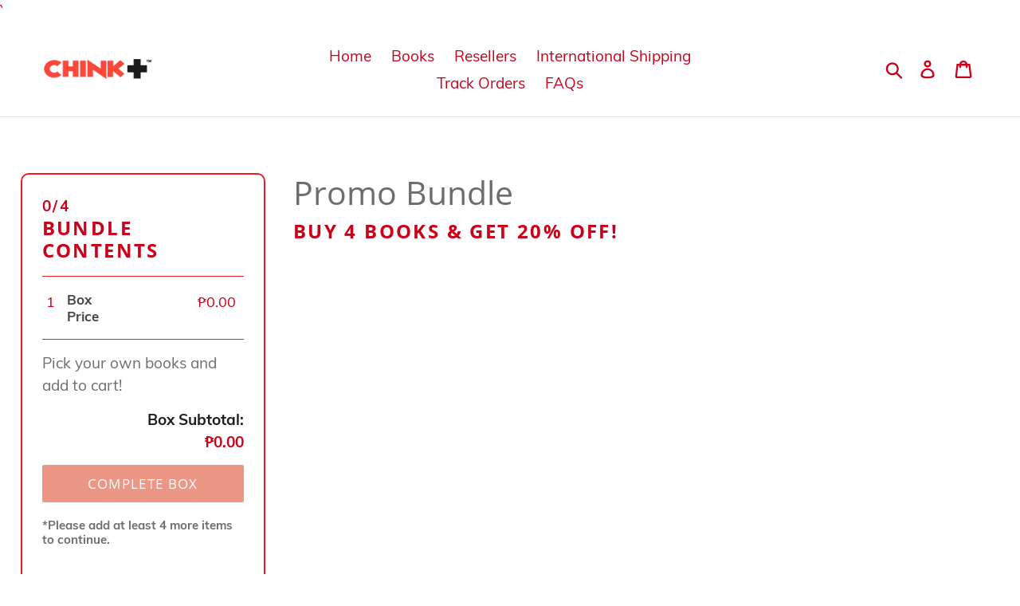

--- FILE ---
content_type: text/html; charset=utf-8
request_url: https://chinkshop.com/products/bundle-of-4
body_size: 23651
content:















`<!doctype html>
<!--[if IE 9]> <html class="ie9 no-js" lang="en"> <![endif]-->
<!--[if (gt IE 9)|!(IE)]><!--> <html class="no-js" lang="en"> <!--<![endif]-->
<head>
  <meta charset="utf-8">
  <meta name="facebook-domain-verification" content="fcld2l99m2mpprhfoqvyu4zz7j8ifw" />
  <meta http-equiv="X-UA-Compatible" content="IE=edge,chrome=1">
  <meta name="viewport" content="width=device-width,initial-scale=1">
  <meta name="theme-color" content="#da2f0c">
<!-- Google Tag Manager -->
<script>(function(w,d,s,l,i){w[l]=w[l]||[];w[l].push({'gtm.start':
new Date().getTime(),event:'gtm.js'});var f=d.getElementsByTagName(s)[0],
j=d.createElement(s),dl=l!='dataLayer'?'&l='+l:'';j.async=true;j.src=
'https://www.googletagmanager.com/gtm.js?id='+i+dl;f.parentNode.insertBefore(j,f);
})(window,document,'script','dataLayer','GTM-NBTNN35');</script>
<!-- End Google Tag Manager -->
  <link rel="canonical" href="https://chinkshop.com/products/bundle-of-4">
  <script src="//chinkshop.com/cdn/shop/t/4/assets/ActiveCampaign_Tracking.js?v=91203209474640613461612182785" type="text/javascript"></script>
<title>Buy 4 books and get 20% off!
&ndash; ChinkShop</title><meta name="description" content="Buy 4 books and get 20% off! "><!-- /snippets/social-meta-tags.liquid -->




<meta property="og:site_name" content="ChinkShop">
<meta property="og:url" content="https://chinkshop.com/products/bundle-of-4">
<meta property="og:title" content="Buy 4 books and get 20% off!">
<meta property="og:type" content="product">
<meta property="og:description" content="Buy 4 books and get 20% off! ">

  <meta property="og:price:amount" content="320.00">
  <meta property="og:price:currency" content="PHP">

<meta property="og:image" content="http://chinkshop.com/cdn/shop/products/viber_image_2021-06-07_13-02-10_1200x1200.jpg?v=1623042287"><meta property="og:image" content="http://chinkshop.com/cdn/shop/products/3303a67386766e25d448165d631106d3_9223bf36-f84d-4ef2-8cd2-59c4c3cfb09e_1200x1200.jpg?v=1623042287">
<meta property="og:image:secure_url" content="https://chinkshop.com/cdn/shop/products/viber_image_2021-06-07_13-02-10_1200x1200.jpg?v=1623042287"><meta property="og:image:secure_url" content="https://chinkshop.com/cdn/shop/products/3303a67386766e25d448165d631106d3_9223bf36-f84d-4ef2-8cd2-59c4c3cfb09e_1200x1200.jpg?v=1623042287">


  <meta name="twitter:site" content="@chinkeetan">

<meta name="twitter:card" content="summary_large_image">
<meta name="twitter:title" content="Buy 4 books and get 20% off!">
<meta name="twitter:description" content="Buy 4 books and get 20% off! ">


  <link href="//chinkshop.com/cdn/shop/t/4/assets/theme.scss.css?v=100659120182709441611701513666" rel="stylesheet" type="text/css" media="all" />

  <script>
    var theme = {
      strings: {
        addToCart: "Add to cart",
        soldOut: "Sold out",
        unavailable: "Unavailable",
        regularPrice: "Regular price",
        sale: "Sale",
        showMore: "Show More",
        showLess: "Show Less",
        addressError: "Error looking up that address",
        addressNoResults: "No results for that address",
        addressQueryLimit: "You have exceeded the Google API usage limit. Consider upgrading to a \u003ca href=\"https:\/\/developers.google.com\/maps\/premium\/usage-limits\"\u003ePremium Plan\u003c\/a\u003e.",
        authError: "There was a problem authenticating your Google Maps account.",
        newWindow: "Opens in a new window.",
        external: "Opens external website.",
        newWindowExternal: "Opens external website in a new window."
      },
      moneyFormat: "₱{{amount}}"
    }

    document.documentElement.className = document.documentElement.className.replace('no-js', 'js');
  </script>

  <!--[if (lte IE 9) ]><script src="//chinkshop.com/cdn/shop/t/4/assets/match-media.min.js?v=22265819453975888031536418639" type="text/javascript"></script><![endif]--><!--[if (gt IE 9)|!(IE)]><!--><script src="//chinkshop.com/cdn/shop/t/4/assets/lazysizes.js?v=68441465964607740661536418639" async="async"></script><!--<![endif]-->
  <!--[if lte IE 9]><script src="//chinkshop.com/cdn/shop/t/4/assets/lazysizes.min.js?8412"></script><![endif]-->

  <!--[if (gt IE 9)|!(IE)]><!--><script src="//chinkshop.com/cdn/shop/t/4/assets/vendor.js?v=121857302354663160541536418639" defer="defer"></script><!--<![endif]-->
  <!--[if lte IE 9]><script src="//chinkshop.com/cdn/shop/t/4/assets/vendor.js?v=121857302354663160541536418639"></script><![endif]-->

  <!--[if (gt IE 9)|!(IE)]><!--><script src="//chinkshop.com/cdn/shop/t/4/assets/theme.js?v=41241677261847466371639408181" defer="defer"></script><!--<![endif]-->
  <!--[if lte IE 9]><script src="//chinkshop.com/cdn/shop/t/4/assets/theme.js?v=41241677261847466371639408181"></script><![endif]-->

  
  <script>window.performance && window.performance.mark && window.performance.mark('shopify.content_for_header.start');</script><meta name="google-site-verification" content="YxuafYk2uK5QMuVNjvHGc0nlL0L8hTZ0GDeylfIkLcY">
<meta id="shopify-digital-wallet" name="shopify-digital-wallet" content="/4227039343/digital_wallets/dialog">
<link rel="alternate" type="application/json+oembed" href="https://chinkshop.com/products/bundle-of-4.oembed">
<script async="async" src="/checkouts/internal/preloads.js?locale=en-PH"></script>
<script id="shopify-features" type="application/json">{"accessToken":"4e9a42aafa908ac2a226fb4c6ab1d076","betas":["rich-media-storefront-analytics"],"domain":"chinkshop.com","predictiveSearch":true,"shopId":4227039343,"locale":"en"}</script>
<script>var Shopify = Shopify || {};
Shopify.shop = "chinkshop.myshopify.com";
Shopify.locale = "en";
Shopify.currency = {"active":"PHP","rate":"1.0"};
Shopify.country = "PH";
Shopify.theme = {"name":"Debut","id":36996972655,"schema_name":"Debut","schema_version":"8.0.0","theme_store_id":796,"role":"main"};
Shopify.theme.handle = "null";
Shopify.theme.style = {"id":null,"handle":null};
Shopify.cdnHost = "chinkshop.com/cdn";
Shopify.routes = Shopify.routes || {};
Shopify.routes.root = "/";</script>
<script type="module">!function(o){(o.Shopify=o.Shopify||{}).modules=!0}(window);</script>
<script>!function(o){function n(){var o=[];function n(){o.push(Array.prototype.slice.apply(arguments))}return n.q=o,n}var t=o.Shopify=o.Shopify||{};t.loadFeatures=n(),t.autoloadFeatures=n()}(window);</script>
<script id="shop-js-analytics" type="application/json">{"pageType":"product"}</script>
<script defer="defer" async type="module" src="//chinkshop.com/cdn/shopifycloud/shop-js/modules/v2/client.init-shop-cart-sync_COMZFrEa.en.esm.js"></script>
<script defer="defer" async type="module" src="//chinkshop.com/cdn/shopifycloud/shop-js/modules/v2/chunk.common_CdXrxk3f.esm.js"></script>
<script type="module">
  await import("//chinkshop.com/cdn/shopifycloud/shop-js/modules/v2/client.init-shop-cart-sync_COMZFrEa.en.esm.js");
await import("//chinkshop.com/cdn/shopifycloud/shop-js/modules/v2/chunk.common_CdXrxk3f.esm.js");

  window.Shopify.SignInWithShop?.initShopCartSync?.({"fedCMEnabled":true,"windoidEnabled":true});

</script>
<script>(function() {
  var isLoaded = false;
  function asyncLoad() {
    if (isLoaded) return;
    isLoaded = true;
    var urls = ["https:\/\/upsells.boldapps.net\/v2_ui\/js\/UpsellTracker.js?shop=chinkshop.myshopify.com","https:\/\/upsells.boldapps.net\/v2_ui\/js\/upsell.js?shop=chinkshop.myshopify.com","https:\/\/apps.techdignity.com\/terms-and-conditions\/public\/js\/td-termsandcondition.js?shop=chinkshop.myshopify.com","https:\/\/scripttags.jst.ai\/shopify_justuno_4227039343_f73ebe90-8b8f-11ea-96b6-3d1220a8463d.js?shop=chinkshop.myshopify.com","https:\/\/popup4.lifterpopup.com\/js\/modal.js?shop=chinkshop.myshopify.com","https:\/\/cdn.recovermycart.com\/scripts\/keepcart\/CartJS.min.js?shop=chinkshop.myshopify.com\u0026shop=chinkshop.myshopify.com","https:\/\/app-api.vidjet.io\/89d37af1-1297-4ff9-b7cb-253547c5d61b\/shopify\/scripttag?v=1624992435362\u0026shop=chinkshop.myshopify.com","\/\/cdn.wishpond.net\/connect.js?merchantId=1558351\u0026writeKey=8e470b532df1\u0026shop=chinkshop.myshopify.com","\/\/cdn.shopify.com\/proxy\/ffba80d6a8eed4d0615b20264c8c81094b312fe0b75435d6d80622ef9736f6b8\/chinkeetan50590.activehosted.com\/js\/site-tracking.php?shop=chinkshop.myshopify.com\u0026sp-cache-control=cHVibGljLCBtYXgtYWdlPTkwMA","\/\/cdn.shopify.com\/proxy\/363e490de5526b6b474b7428610fd417ed93f6912033e873574029e54fda43c9\/teampositive.activehosted.com\/js\/site-tracking.php?shop=chinkshop.myshopify.com\u0026sp-cache-control=cHVibGljLCBtYXgtYWdlPTkwMA","https:\/\/cdn.hextom.com\/js\/quickannouncementbar.js?shop=chinkshop.myshopify.com","https:\/\/cdn.hextom.com\/js\/freeshippingbar.js?shop=chinkshop.myshopify.com","https:\/\/sp-micro-next.b-cdn.net\/sp-micro.umd.js?shop=chinkshop.myshopify.com","https:\/\/na.shgcdn3.com\/pixel-collector.js?shop=chinkshop.myshopify.com"];
    for (var i = 0; i < urls.length; i++) {
      var s = document.createElement('script');
      s.type = 'text/javascript';
      s.async = true;
      s.src = urls[i];
      var x = document.getElementsByTagName('script')[0];
      x.parentNode.insertBefore(s, x);
    }
  };
  if(window.attachEvent) {
    window.attachEvent('onload', asyncLoad);
  } else {
    window.addEventListener('load', asyncLoad, false);
  }
})();</script>
<script id="__st">var __st={"a":4227039343,"offset":28800,"reqid":"0678a27b-1e27-451b-bd8a-ff35157dae04-1763475699","pageurl":"chinkshop.com\/products\/bundle-of-4","u":"a7c4dcc299af","p":"product","rtyp":"product","rid":6715347533984};</script>
<script>window.ShopifyPaypalV4VisibilityTracking = true;</script>
<script id="captcha-bootstrap">!function(){'use strict';const t='contact',e='account',n='new_comment',o=[[t,t],['blogs',n],['comments',n],[t,'customer']],c=[[e,'customer_login'],[e,'guest_login'],[e,'recover_customer_password'],[e,'create_customer']],r=t=>t.map((([t,e])=>`form[action*='/${t}']:not([data-nocaptcha='true']) input[name='form_type'][value='${e}']`)).join(','),a=t=>()=>t?[...document.querySelectorAll(t)].map((t=>t.form)):[];function s(){const t=[...o],e=r(t);return a(e)}const i='password',u='form_key',d=['recaptcha-v3-token','g-recaptcha-response','h-captcha-response',i],f=()=>{try{return window.sessionStorage}catch{return}},m='__shopify_v',_=t=>t.elements[u];function p(t,e,n=!1){try{const o=window.sessionStorage,c=JSON.parse(o.getItem(e)),{data:r}=function(t){const{data:e,action:n}=t;return t[m]||n?{data:e,action:n}:{data:t,action:n}}(c);for(const[e,n]of Object.entries(r))t.elements[e]&&(t.elements[e].value=n);n&&o.removeItem(e)}catch(o){console.error('form repopulation failed',{error:o})}}const l='form_type',E='cptcha';function T(t){t.dataset[E]=!0}const w=window,h=w.document,L='Shopify',v='ce_forms',y='captcha';let A=!1;((t,e)=>{const n=(g='f06e6c50-85a8-45c8-87d0-21a2b65856fe',I='https://cdn.shopify.com/shopifycloud/storefront-forms-hcaptcha/ce_storefront_forms_captcha_hcaptcha.v1.5.2.iife.js',D={infoText:'Protected by hCaptcha',privacyText:'Privacy',termsText:'Terms'},(t,e,n)=>{const o=w[L][v],c=o.bindForm;if(c)return c(t,g,e,D).then(n);var r;o.q.push([[t,g,e,D],n]),r=I,A||(h.body.append(Object.assign(h.createElement('script'),{id:'captcha-provider',async:!0,src:r})),A=!0)});var g,I,D;w[L]=w[L]||{},w[L][v]=w[L][v]||{},w[L][v].q=[],w[L][y]=w[L][y]||{},w[L][y].protect=function(t,e){n(t,void 0,e),T(t)},Object.freeze(w[L][y]),function(t,e,n,w,h,L){const[v,y,A,g]=function(t,e,n){const i=e?o:[],u=t?c:[],d=[...i,...u],f=r(d),m=r(i),_=r(d.filter((([t,e])=>n.includes(e))));return[a(f),a(m),a(_),s()]}(w,h,L),I=t=>{const e=t.target;return e instanceof HTMLFormElement?e:e&&e.form},D=t=>v().includes(t);t.addEventListener('submit',(t=>{const e=I(t);if(!e)return;const n=D(e)&&!e.dataset.hcaptchaBound&&!e.dataset.recaptchaBound,o=_(e),c=g().includes(e)&&(!o||!o.value);(n||c)&&t.preventDefault(),c&&!n&&(function(t){try{if(!f())return;!function(t){const e=f();if(!e)return;const n=_(t);if(!n)return;const o=n.value;o&&e.removeItem(o)}(t);const e=Array.from(Array(32),(()=>Math.random().toString(36)[2])).join('');!function(t,e){_(t)||t.append(Object.assign(document.createElement('input'),{type:'hidden',name:u})),t.elements[u].value=e}(t,e),function(t,e){const n=f();if(!n)return;const o=[...t.querySelectorAll(`input[type='${i}']`)].map((({name:t})=>t)),c=[...d,...o],r={};for(const[a,s]of new FormData(t).entries())c.includes(a)||(r[a]=s);n.setItem(e,JSON.stringify({[m]:1,action:t.action,data:r}))}(t,e)}catch(e){console.error('failed to persist form',e)}}(e),e.submit())}));const S=(t,e)=>{t&&!t.dataset[E]&&(n(t,e.some((e=>e===t))),T(t))};for(const o of['focusin','change'])t.addEventListener(o,(t=>{const e=I(t);D(e)&&S(e,y())}));const B=e.get('form_key'),M=e.get(l),P=B&&M;t.addEventListener('DOMContentLoaded',(()=>{const t=y();if(P)for(const e of t)e.elements[l].value===M&&p(e,B);[...new Set([...A(),...v().filter((t=>'true'===t.dataset.shopifyCaptcha))])].forEach((e=>S(e,t)))}))}(h,new URLSearchParams(w.location.search),n,t,e,['guest_login'])})(!0,!0)}();</script>
<script integrity="sha256-52AcMU7V7pcBOXWImdc/TAGTFKeNjmkeM1Pvks/DTgc=" data-source-attribution="shopify.loadfeatures" defer="defer" src="//chinkshop.com/cdn/shopifycloud/storefront/assets/storefront/load_feature-81c60534.js" crossorigin="anonymous"></script>
<script data-source-attribution="shopify.dynamic_checkout.dynamic.init">var Shopify=Shopify||{};Shopify.PaymentButton=Shopify.PaymentButton||{isStorefrontPortableWallets:!0,init:function(){window.Shopify.PaymentButton.init=function(){};var t=document.createElement("script");t.src="https://chinkshop.com/cdn/shopifycloud/portable-wallets/latest/portable-wallets.en.js",t.type="module",document.head.appendChild(t)}};
</script>
<script data-source-attribution="shopify.dynamic_checkout.buyer_consent">
  function portableWalletsHideBuyerConsent(e){var t=document.getElementById("shopify-buyer-consent"),n=document.getElementById("shopify-subscription-policy-button");t&&n&&(t.classList.add("hidden"),t.setAttribute("aria-hidden","true"),n.removeEventListener("click",e))}function portableWalletsShowBuyerConsent(e){var t=document.getElementById("shopify-buyer-consent"),n=document.getElementById("shopify-subscription-policy-button");t&&n&&(t.classList.remove("hidden"),t.removeAttribute("aria-hidden"),n.addEventListener("click",e))}window.Shopify?.PaymentButton&&(window.Shopify.PaymentButton.hideBuyerConsent=portableWalletsHideBuyerConsent,window.Shopify.PaymentButton.showBuyerConsent=portableWalletsShowBuyerConsent);
</script>
<script data-source-attribution="shopify.dynamic_checkout.cart.bootstrap">document.addEventListener("DOMContentLoaded",(function(){function t(){return document.querySelector("shopify-accelerated-checkout-cart, shopify-accelerated-checkout")}if(t())Shopify.PaymentButton.init();else{new MutationObserver((function(e,n){t()&&(Shopify.PaymentButton.init(),n.disconnect())})).observe(document.body,{childList:!0,subtree:!0})}}));
</script>

<script>window.performance && window.performance.mark && window.performance.mark('shopify.content_for_header.end');</script>
  





  <script type="text/javascript">
    
      window.__shgMoneyFormat = window.__shgMoneyFormat || {"PHP":{"currency":"PHP","currency_symbol":"₱","currency_symbol_location":"left","decimal_places":2,"decimal_separator":".","thousands_separator":","}};
    
    window.__shgCurrentCurrencyCode = window.__shgCurrentCurrencyCode || {
      currency: "PHP",
      currency_symbol: "₱",
      decimal_separator: ".",
      thousands_separator: ",",
      decimal_places: 2,
      currency_symbol_location: "left"
    };
  </script>



<script>window.BOLD = window.BOLD || {};
    window.BOLD.common = window.BOLD.common || {};
    window.BOLD.common.Shopify = window.BOLD.common.Shopify || {};
    window.BOLD.common.Shopify.shop = {
      domain: 'chinkshop.com',
      permanent_domain: 'chinkshop.myshopify.com',
      url: 'https://chinkshop.com',
      secure_url: 'https://chinkshop.com',
      money_format: "₱{{amount}}",
      currency: "PHP"
    };
    window.BOLD.common.Shopify.customer = {
      id: null,
      tags: null,
    };
    window.BOLD.common.Shopify.cart = {"note":null,"attributes":{},"original_total_price":0,"total_price":0,"total_discount":0,"total_weight":0.0,"item_count":0,"items":[],"requires_shipping":false,"currency":"PHP","items_subtotal_price":0,"cart_level_discount_applications":[],"checkout_charge_amount":0};
    window.BOLD.common.template = 'product';window.BOLD.common.Shopify.formatMoney = function(money, format) {
        function n(t, e) {
            return "undefined" == typeof t ? e : t
        }
        function r(t, e, r, i) {
            if (e = n(e, 2),
                r = n(r, ","),
                i = n(i, "."),
            isNaN(t) || null == t)
                return 0;
            t = (t / 100).toFixed(e);
            var o = t.split(".")
                , a = o[0].replace(/(\d)(?=(\d\d\d)+(?!\d))/g, "$1" + r)
                , s = o[1] ? i + o[1] : "";
            return a + s
        }
        "string" == typeof money && (money = money.replace(".", ""));
        var i = ""
            , o = /\{\{\s*(\w+)\s*\}\}/
            , a = format || window.BOLD.common.Shopify.shop.money_format || window.Shopify.money_format || "$ {{ amount }}";
        switch (a.match(o)[1]) {
            case "amount":
                i = r(money, 2, ",", ".");
                break;
            case "amount_no_decimals":
                i = r(money, 0, ",", ".");
                break;
            case "amount_with_comma_separator":
                i = r(money, 2, ".", ",");
                break;
            case "amount_no_decimals_with_comma_separator":
                i = r(money, 0, ".", ",");
                break;
            case "amount_with_space_separator":
                i = r(money, 2, " ", ",");
                break;
            case "amount_no_decimals_with_space_separator":
                i = r(money, 0, " ", ",");
                break;
            case "amount_with_apostrophe_separator":
                i = r(money, 2, "'", ".");
                break;
        }
        return a.replace(o, i);
    };
    window.BOLD.common.Shopify.saveProduct = function (handle, product) {
      if (typeof handle === 'string' && typeof window.BOLD.common.Shopify.products[handle] === 'undefined') {
        if (typeof product === 'number') {
          window.BOLD.common.Shopify.handles[product] = handle;
          product = { id: product };
        }
        window.BOLD.common.Shopify.products[handle] = product;
      }
    };
    window.BOLD.common.Shopify.saveVariant = function (variant_id, variant) {
      if (typeof variant_id === 'number' && typeof window.BOLD.common.Shopify.variants[variant_id] === 'undefined') {
        window.BOLD.common.Shopify.variants[variant_id] = variant;
      }
    };window.BOLD.common.Shopify.products = window.BOLD.common.Shopify.products || {};
    window.BOLD.common.Shopify.variants = window.BOLD.common.Shopify.variants || {};
    window.BOLD.common.Shopify.handles = window.BOLD.common.Shopify.handles || {};window.BOLD.common.Shopify.saveProduct("bundle-of-4", 6715347533984);window.BOLD.common.Shopify.saveVariant(40117161820320, { product_id: 6715347533984, product_handle: "bundle-of-4", price: 80000, group_id: '', csp_metafield: {}});window.BOLD.common.Shopify.saveVariant(40122346406048, { product_id: 6715347533984, product_handle: "bundle-of-4", price: 103200, group_id: '', csp_metafield: {}});window.BOLD.common.Shopify.saveVariant(40132135944352, { product_id: 6715347533984, product_handle: "bundle-of-4", price: 112000, group_id: '', csp_metafield: {}});window.BOLD.common.Shopify.saveVariant(40132220747936, { product_id: 6715347533984, product_handle: "bundle-of-4", price: 84000, group_id: '', csp_metafield: {}});window.BOLD.common.Shopify.saveVariant(40132397301920, { product_id: 6715347533984, product_handle: "bundle-of-4", price: 72000, group_id: '', csp_metafield: {}});window.BOLD.common.Shopify.saveVariant(40133054726304, { product_id: 6715347533984, product_handle: "bundle-of-4", price: 120000, group_id: '', csp_metafield: {}});window.BOLD.common.Shopify.saveVariant(40138366386336, { product_id: 6715347533984, product_handle: "bundle-of-4", price: 40000, group_id: '', csp_metafield: {}});window.BOLD.common.Shopify.saveVariant(40139033575584, { product_id: 6715347533984, product_handle: "bundle-of-4", price: 83200, group_id: '', csp_metafield: {}});window.BOLD.common.Shopify.saveVariant(40139065131168, { product_id: 6715347533984, product_handle: "bundle-of-4", price: 87200, group_id: '', csp_metafield: {}});window.BOLD.common.Shopify.saveVariant(40140270043296, { product_id: 6715347533984, product_handle: "bundle-of-4", price: 72000, group_id: '', csp_metafield: {}});window.BOLD.common.Shopify.saveVariant(40143099723936, { product_id: 6715347533984, product_handle: "bundle-of-4", price: 60800, group_id: '', csp_metafield: {}});window.BOLD.common.Shopify.saveVariant(40148628832416, { product_id: 6715347533984, product_handle: "bundle-of-4", price: 100000, group_id: '', csp_metafield: {}});window.BOLD.common.Shopify.saveVariant(40166428573856, { product_id: 6715347533984, product_handle: "bundle-of-4", price: 44000, group_id: '', csp_metafield: {}});window.BOLD.common.Shopify.saveVariant(40169770516640, { product_id: 6715347533984, product_handle: "bundle-of-4", price: 68000, group_id: '', csp_metafield: {}});window.BOLD.common.Shopify.saveVariant(40169871835296, { product_id: 6715347533984, product_handle: "bundle-of-4", price: 68000, group_id: '', csp_metafield: {}});window.BOLD.common.Shopify.saveVariant(40173761724576, { product_id: 6715347533984, product_handle: "bundle-of-4", price: 96000, group_id: '', csp_metafield: {}});window.BOLD.common.Shopify.saveVariant(40173811400864, { product_id: 6715347533984, product_handle: "bundle-of-4", price: 44000, group_id: '', csp_metafield: {}});window.BOLD.common.Shopify.saveVariant(40174207729824, { product_id: 6715347533984, product_handle: "bundle-of-4", price: 104000, group_id: '', csp_metafield: {}});window.BOLD.common.Shopify.saveVariant(40175424503968, { product_id: 6715347533984, product_handle: "bundle-of-4", price: 51200, group_id: '', csp_metafield: {}});window.BOLD.common.Shopify.saveVariant(40176400990368, { product_id: 6715347533984, product_handle: "bundle-of-4", price: 68000, group_id: '', csp_metafield: {}});window.BOLD.common.Shopify.saveVariant(40195182657696, { product_id: 6715347533984, product_handle: "bundle-of-4", price: 56000, group_id: '', csp_metafield: {}});window.BOLD.common.Shopify.saveVariant(40206970585248, { product_id: 6715347533984, product_handle: "bundle-of-4", price: 80000, group_id: '', csp_metafield: {}});window.BOLD.common.Shopify.saveVariant(40206991982752, { product_id: 6715347533984, product_handle: "bundle-of-4", price: 112000, group_id: '', csp_metafield: {}});window.BOLD.common.Shopify.saveVariant(40207487500448, { product_id: 6715347533984, product_handle: "bundle-of-4", price: 88000, group_id: '', csp_metafield: {}});window.BOLD.common.Shopify.saveVariant(40209823170720, { product_id: 6715347533984, product_handle: "bundle-of-4", price: 44000, group_id: '', csp_metafield: {}});window.BOLD.common.Shopify.saveVariant(40211143590048, { product_id: 6715347533984, product_handle: "bundle-of-4", price: 64000, group_id: '', csp_metafield: {}});window.BOLD.common.Shopify.saveVariant(40212323238048, { product_id: 6715347533984, product_handle: "bundle-of-4", price: 71200, group_id: '', csp_metafield: {}});window.BOLD.common.Shopify.saveVariant(40216911610016, { product_id: 6715347533984, product_handle: "bundle-of-4", price: 44000, group_id: '', csp_metafield: {}});window.BOLD.common.Shopify.saveVariant(40217005129888, { product_id: 6715347533984, product_handle: "bundle-of-4", price: 51200, group_id: '', csp_metafield: {}});window.BOLD.common.Shopify.saveVariant(40219566702752, { product_id: 6715347533984, product_handle: "bundle-of-4", price: 44000, group_id: '', csp_metafield: {}});window.BOLD.common.Shopify.saveVariant(40227537256608, { product_id: 6715347533984, product_handle: "bundle-of-4", price: 56000, group_id: '', csp_metafield: {}});window.BOLD.common.Shopify.saveVariant(40245316354208, { product_id: 6715347533984, product_handle: "bundle-of-4", price: 68000, group_id: '', csp_metafield: {}});window.BOLD.common.Shopify.saveVariant(40249817694368, { product_id: 6715347533984, product_handle: "bundle-of-4", price: 47200, group_id: '', csp_metafield: {}});window.BOLD.common.Shopify.saveVariant(40251449213088, { product_id: 6715347533984, product_handle: "bundle-of-4", price: 63200, group_id: '', csp_metafield: {}});window.BOLD.common.Shopify.saveVariant(40253563928736, { product_id: 6715347533984, product_handle: "bundle-of-4", price: 80000, group_id: '', csp_metafield: {}});window.BOLD.common.Shopify.saveVariant(40255308136608, { product_id: 6715347533984, product_handle: "bundle-of-4", price: 68000, group_id: '', csp_metafield: {}});window.BOLD.common.Shopify.saveVariant(40259173253280, { product_id: 6715347533984, product_handle: "bundle-of-4", price: 100000, group_id: '', csp_metafield: {}});window.BOLD.common.Shopify.saveVariant(40266009313440, { product_id: 6715347533984, product_handle: "bundle-of-4", price: 47200, group_id: '', csp_metafield: {}});window.BOLD.common.Shopify.saveVariant(40270624981152, { product_id: 6715347533984, product_handle: "bundle-of-4", price: 47200, group_id: '', csp_metafield: {}});window.BOLD.common.Shopify.saveVariant(40275442860192, { product_id: 6715347533984, product_handle: "bundle-of-4", price: 100000, group_id: '', csp_metafield: {}});window.BOLD.common.Shopify.saveVariant(40276790804640, { product_id: 6715347533984, product_handle: "bundle-of-4", price: 60000, group_id: '', csp_metafield: {}});window.BOLD.common.Shopify.saveVariant(40288212680864, { product_id: 6715347533984, product_handle: "bundle-of-4", price: 71200, group_id: '', csp_metafield: {}});window.BOLD.common.Shopify.saveVariant(40289527922848, { product_id: 6715347533984, product_handle: "bundle-of-4", price: 100000, group_id: '', csp_metafield: {}});window.BOLD.common.Shopify.saveVariant(40300623626400, { product_id: 6715347533984, product_handle: "bundle-of-4", price: 100000, group_id: '', csp_metafield: {}});window.BOLD.common.Shopify.saveVariant(40302059421856, { product_id: 6715347533984, product_handle: "bundle-of-4", price: 96000, group_id: '', csp_metafield: {}});window.BOLD.common.Shopify.saveVariant(40302144880800, { product_id: 6715347533984, product_handle: "bundle-of-4", price: 47200, group_id: '', csp_metafield: {}});window.BOLD.common.Shopify.saveVariant(40326740279456, { product_id: 6715347533984, product_handle: "bundle-of-4", price: 56000, group_id: '', csp_metafield: {}});window.BOLD.common.Shopify.saveVariant(40341076017312, { product_id: 6715347533984, product_handle: "bundle-of-4", price: 51200, group_id: '', csp_metafield: {}});window.BOLD.common.Shopify.saveVariant(40363547066528, { product_id: 6715347533984, product_handle: "bundle-of-4", price: 64000, group_id: '', csp_metafield: {}});window.BOLD.common.Shopify.saveVariant(40371768295584, { product_id: 6715347533984, product_handle: "bundle-of-4", price: 67200, group_id: '', csp_metafield: {}});window.BOLD.common.Shopify.saveVariant(40402770722976, { product_id: 6715347533984, product_handle: "bundle-of-4", price: 120000, group_id: '', csp_metafield: {}});window.BOLD.common.Shopify.saveVariant(40407568416928, { product_id: 6715347533984, product_handle: "bundle-of-4", price: 80000, group_id: '', csp_metafield: {}});window.BOLD.common.Shopify.saveVariant(40455341932704, { product_id: 6715347533984, product_handle: "bundle-of-4", price: 96000, group_id: '', csp_metafield: {}});window.BOLD.common.Shopify.saveVariant(40455350648992, { product_id: 6715347533984, product_handle: "bundle-of-4", price: 95200, group_id: '', csp_metafield: {}});window.BOLD.common.Shopify.saveVariant(40509682876576, { product_id: 6715347533984, product_handle: "bundle-of-4", price: 88000, group_id: '', csp_metafield: {}});window.BOLD.common.Shopify.saveVariant(40531299106976, { product_id: 6715347533984, product_handle: "bundle-of-4", price: 111200, group_id: '', csp_metafield: {}});window.BOLD.common.Shopify.saveVariant(40541129965728, { product_id: 6715347533984, product_handle: "bundle-of-4", price: 112000, group_id: '', csp_metafield: {}});window.BOLD.common.Shopify.saveVariant(40541230629024, { product_id: 6715347533984, product_handle: "bundle-of-4", price: 120000, group_id: '', csp_metafield: {}});window.BOLD.common.Shopify.saveVariant(40541233545376, { product_id: 6715347533984, product_handle: "bundle-of-4", price: 95200, group_id: '', csp_metafield: {}});window.BOLD.common.Shopify.saveVariant(40541258940576, { product_id: 6715347533984, product_handle: "bundle-of-4", price: 128000, group_id: '', csp_metafield: {}});window.BOLD.common.Shopify.saveVariant(40541264052384, { product_id: 6715347533984, product_handle: "bundle-of-4", price: 80000, group_id: '', csp_metafield: {}});window.BOLD.common.Shopify.saveVariant(40557516718240, { product_id: 6715347533984, product_handle: "bundle-of-4", price: 112000, group_id: '', csp_metafield: {}});window.BOLD.common.Shopify.saveVariant(40699821260960, { product_id: 6715347533984, product_handle: "bundle-of-4", price: 112000, group_id: '', csp_metafield: {}});window.BOLD.common.Shopify.saveVariant(40797696524448, { product_id: 6715347533984, product_handle: "bundle-of-4", price: 100000, group_id: '', csp_metafield: {}});window.BOLD.common.Shopify.saveVariant(40823430054048, { product_id: 6715347533984, product_handle: "bundle-of-4", price: 79200, group_id: '', csp_metafield: {}});window.BOLD.common.Shopify.saveVariant(40933236703392, { product_id: 6715347533984, product_handle: "bundle-of-4", price: 76000, group_id: '', csp_metafield: {}});window.BOLD.common.Shopify.saveVariant(40980505362592, { product_id: 6715347533984, product_handle: "bundle-of-4", price: 112000, group_id: '', csp_metafield: {}});window.BOLD.common.Shopify.saveVariant(41174481076384, { product_id: 6715347533984, product_handle: "bundle-of-4", price: 96000, group_id: '', csp_metafield: {}});window.BOLD.common.Shopify.saveVariant(41266174066848, { product_id: 6715347533984, product_handle: "bundle-of-4", price: 60000, group_id: '', csp_metafield: {}});window.BOLD.common.Shopify.saveVariant(41354030219424, { product_id: 6715347533984, product_handle: "bundle-of-4", price: 48000, group_id: '', csp_metafield: {}});window.BOLD.common.Shopify.saveVariant(41354031562912, { product_id: 6715347533984, product_handle: "bundle-of-4", price: 48000, group_id: '', csp_metafield: {}});window.BOLD.common.Shopify.saveVariant(41359346368672, { product_id: 6715347533984, product_handle: "bundle-of-4", price: 76000, group_id: '', csp_metafield: {}});window.BOLD.common.Shopify.saveVariant(41367581786272, { product_id: 6715347533984, product_handle: "bundle-of-4", price: 120000, group_id: '', csp_metafield: {}});window.BOLD.common.Shopify.saveVariant(41377528807584, { product_id: 6715347533984, product_handle: "bundle-of-4", price: 84000, group_id: '', csp_metafield: {}});window.BOLD.common.Shopify.saveVariant(41377534312608, { product_id: 6715347533984, product_handle: "bundle-of-4", price: 104000, group_id: '', csp_metafield: {}});window.BOLD.common.Shopify.saveVariant(41377592213664, { product_id: 6715347533984, product_handle: "bundle-of-4", price: 64000, group_id: '', csp_metafield: {}});window.BOLD.common.Shopify.saveVariant(41384057077920, { product_id: 6715347533984, product_handle: "bundle-of-4", price: 68000, group_id: '', csp_metafield: {}});window.BOLD.common.Shopify.saveVariant(41470533042336, { product_id: 6715347533984, product_handle: "bundle-of-4", price: 112000, group_id: '', csp_metafield: {}});window.BOLD.common.Shopify.saveVariant(41478038847648, { product_id: 6715347533984, product_handle: "bundle-of-4", price: 48000, group_id: '', csp_metafield: {}});window.BOLD.common.Shopify.saveVariant(41478062932128, { product_id: 6715347533984, product_handle: "bundle-of-4", price: 48000, group_id: '', csp_metafield: {}});window.BOLD.common.Shopify.saveVariant(41479689109664, { product_id: 6715347533984, product_handle: "bundle-of-4", price: 100000, group_id: '', csp_metafield: {}});window.BOLD.common.Shopify.saveVariant(41502703419552, { product_id: 6715347533984, product_handle: "bundle-of-4", price: 48000, group_id: '', csp_metafield: {}});window.BOLD.common.Shopify.saveVariant(41519577661600, { product_id: 6715347533984, product_handle: "bundle-of-4", price: 83200, group_id: '', csp_metafield: {}});window.BOLD.common.Shopify.saveVariant(41522998247584, { product_id: 6715347533984, product_handle: "bundle-of-4", price: 60000, group_id: '', csp_metafield: {}});window.BOLD.common.Shopify.saveVariant(41523002998944, { product_id: 6715347533984, product_handle: "bundle-of-4", price: 60000, group_id: '', csp_metafield: {}});window.BOLD.common.Shopify.saveVariant(41538633760928, { product_id: 6715347533984, product_handle: "bundle-of-4", price: 80000, group_id: '', csp_metafield: {}});window.BOLD.common.Shopify.saveVariant(41560223514784, { product_id: 6715347533984, product_handle: "bundle-of-4", price: 51200, group_id: '', csp_metafield: {}});window.BOLD.common.Shopify.saveVariant(41569748123808, { product_id: 6715347533984, product_handle: "bundle-of-4", price: 71200, group_id: '', csp_metafield: {}});window.BOLD.common.Shopify.saveVariant(41595222556832, { product_id: 6715347533984, product_handle: "bundle-of-4", price: 76000, group_id: '', csp_metafield: {}});window.BOLD.common.Shopify.saveVariant(41610055090336, { product_id: 6715347533984, product_handle: "bundle-of-4", price: 88000, group_id: '', csp_metafield: {}});window.BOLD.common.Shopify.saveVariant(41707182456992, { product_id: 6715347533984, product_handle: "bundle-of-4", price: 80000, group_id: '', csp_metafield: {}});window.BOLD.common.Shopify.saveVariant(41711288615072, { product_id: 6715347533984, product_handle: "bundle-of-4", price: 83200, group_id: '', csp_metafield: {}});window.BOLD.common.Shopify.saveVariant(41763500228768, { product_id: 6715347533984, product_handle: "bundle-of-4", price: 71200, group_id: '', csp_metafield: {}});window.BOLD.common.Shopify.saveVariant(41782062874784, { product_id: 6715347533984, product_handle: "bundle-of-4", price: 32000, group_id: '', csp_metafield: {}});window.BOLD.common.Shopify.saveVariant(41787086536864, { product_id: 6715347533984, product_handle: "bundle-of-4", price: 88000, group_id: '', csp_metafield: {}});window.BOLD.apps_installed = {"Product Upsell":3} || {};window.BOLD.common.Shopify.metafields = window.BOLD.common.Shopify.metafields || {};window.BOLD.common.Shopify.metafields["bold_rp"] = {};window.BOLD.common.Shopify.metafields["bold_csp_defaults"] = {};</script><link href="//chinkshop.com/cdn/shop/t/4/assets/bold-upsell.css?v=51915886505602322711547368435" rel="stylesheet" type="text/css" media="all" />
<link href="//chinkshop.com/cdn/shop/t/4/assets/bold-upsell-custom.css?v=150135899998303055901547368436" rel="stylesheet" type="text/css" media="all" /><!-- Meta Pixel Code -->
<script>
!function(f,b,e,v,n,t,s)
{if(f.fbq)return;n=f.fbq=function(){n.callMethod?
n.callMethod.apply(n,arguments):n.queue.push(arguments)};
if(!f._fbq)f._fbq=n;n.push=n;n.loaded=!0;n.version='2.0';
n.queue=[];t=b.createElement(e);t.async=!0;
t.src=v;s=b.getElementsByTagName(e)[0];
s.parentNode.insertBefore(t,s)}(window, document,'script',
'https://connect.facebook.net/en_US/fbevents.js');
fbq('init', '185718485387227');
fbq('track', 'PageView');
</script>
<noscript><img height="1" width="1" style="display:none"
src="https://www.facebook.com/tr?id=185718485387227&ev=PageView&noscript=1"
/></noscript>
<!-- End Meta Pixel Code -->

<meta name="facebook-domain-verification" content="fcld2l99m2mpprhfoqvyu4zz7j8ifw" />
  
  <script src="https://code.jquery.com/jquery-3.5.1.min.js"></script>
  

  

<script type="text/javascript">
  
    window.SHG_CUSTOMER = null;
  
</script>










<!-- BEGIN app block: shopify://apps/video-background/blocks/app-embed-block/e6aecb8b-653f-4b13-a30a-fa27a19689bb --><script>
    window.codeblackbelt = window.codeblackbelt || {};
    window.codeblackbelt.shop = window.codeblackbelt.shop || 'chinkshop.myshopify.com';
</script><script src="//cdn.codeblackbelt.com/widgets/video-background/main.min.js?version=2025111822+0800" async></script>
<!-- END app block --><!-- BEGIN app block: shopify://apps/minmaxify-order-limits/blocks/app-embed-block/3acfba32-89f3-4377-ae20-cbb9abc48475 --><script type="text/javascript" src="https://limits.minmaxify.com/chinkshop.myshopify.com?v=70b&r=20221027141355"></script>

<!-- END app block --><link href="https://monorail-edge.shopifysvc.com" rel="dns-prefetch">
<script>(function(){if ("sendBeacon" in navigator && "performance" in window) {try {var session_token_from_headers = performance.getEntriesByType('navigation')[0].serverTiming.find(x => x.name == '_s').description;} catch {var session_token_from_headers = undefined;}var session_cookie_matches = document.cookie.match(/_shopify_s=([^;]*)/);var session_token_from_cookie = session_cookie_matches && session_cookie_matches.length === 2 ? session_cookie_matches[1] : "";var session_token = session_token_from_headers || session_token_from_cookie || "";function handle_abandonment_event(e) {var entries = performance.getEntries().filter(function(entry) {return /monorail-edge.shopifysvc.com/.test(entry.name);});if (!window.abandonment_tracked && entries.length === 0) {window.abandonment_tracked = true;var currentMs = Date.now();var navigation_start = performance.timing.navigationStart;var payload = {shop_id: 4227039343,url: window.location.href,navigation_start,duration: currentMs - navigation_start,session_token,page_type: "product"};window.navigator.sendBeacon("https://monorail-edge.shopifysvc.com/v1/produce", JSON.stringify({schema_id: "online_store_buyer_site_abandonment/1.1",payload: payload,metadata: {event_created_at_ms: currentMs,event_sent_at_ms: currentMs}}));}}window.addEventListener('pagehide', handle_abandonment_event);}}());</script>
<script id="web-pixels-manager-setup">(function e(e,d,r,n,o){if(void 0===o&&(o={}),!Boolean(null===(a=null===(i=window.Shopify)||void 0===i?void 0:i.analytics)||void 0===a?void 0:a.replayQueue)){var i,a;window.Shopify=window.Shopify||{};var t=window.Shopify;t.analytics=t.analytics||{};var s=t.analytics;s.replayQueue=[],s.publish=function(e,d,r){return s.replayQueue.push([e,d,r]),!0};try{self.performance.mark("wpm:start")}catch(e){}var l=function(){var e={modern:/Edge?\/(1{2}[4-9]|1[2-9]\d|[2-9]\d{2}|\d{4,})\.\d+(\.\d+|)|Firefox\/(1{2}[4-9]|1[2-9]\d|[2-9]\d{2}|\d{4,})\.\d+(\.\d+|)|Chrom(ium|e)\/(9{2}|\d{3,})\.\d+(\.\d+|)|(Maci|X1{2}).+ Version\/(15\.\d+|(1[6-9]|[2-9]\d|\d{3,})\.\d+)([,.]\d+|)( \(\w+\)|)( Mobile\/\w+|) Safari\/|Chrome.+OPR\/(9{2}|\d{3,})\.\d+\.\d+|(CPU[ +]OS|iPhone[ +]OS|CPU[ +]iPhone|CPU IPhone OS|CPU iPad OS)[ +]+(15[._]\d+|(1[6-9]|[2-9]\d|\d{3,})[._]\d+)([._]\d+|)|Android:?[ /-](13[3-9]|1[4-9]\d|[2-9]\d{2}|\d{4,})(\.\d+|)(\.\d+|)|Android.+Firefox\/(13[5-9]|1[4-9]\d|[2-9]\d{2}|\d{4,})\.\d+(\.\d+|)|Android.+Chrom(ium|e)\/(13[3-9]|1[4-9]\d|[2-9]\d{2}|\d{4,})\.\d+(\.\d+|)|SamsungBrowser\/([2-9]\d|\d{3,})\.\d+/,legacy:/Edge?\/(1[6-9]|[2-9]\d|\d{3,})\.\d+(\.\d+|)|Firefox\/(5[4-9]|[6-9]\d|\d{3,})\.\d+(\.\d+|)|Chrom(ium|e)\/(5[1-9]|[6-9]\d|\d{3,})\.\d+(\.\d+|)([\d.]+$|.*Safari\/(?![\d.]+ Edge\/[\d.]+$))|(Maci|X1{2}).+ Version\/(10\.\d+|(1[1-9]|[2-9]\d|\d{3,})\.\d+)([,.]\d+|)( \(\w+\)|)( Mobile\/\w+|) Safari\/|Chrome.+OPR\/(3[89]|[4-9]\d|\d{3,})\.\d+\.\d+|(CPU[ +]OS|iPhone[ +]OS|CPU[ +]iPhone|CPU IPhone OS|CPU iPad OS)[ +]+(10[._]\d+|(1[1-9]|[2-9]\d|\d{3,})[._]\d+)([._]\d+|)|Android:?[ /-](13[3-9]|1[4-9]\d|[2-9]\d{2}|\d{4,})(\.\d+|)(\.\d+|)|Mobile Safari.+OPR\/([89]\d|\d{3,})\.\d+\.\d+|Android.+Firefox\/(13[5-9]|1[4-9]\d|[2-9]\d{2}|\d{4,})\.\d+(\.\d+|)|Android.+Chrom(ium|e)\/(13[3-9]|1[4-9]\d|[2-9]\d{2}|\d{4,})\.\d+(\.\d+|)|Android.+(UC? ?Browser|UCWEB|U3)[ /]?(15\.([5-9]|\d{2,})|(1[6-9]|[2-9]\d|\d{3,})\.\d+)\.\d+|SamsungBrowser\/(5\.\d+|([6-9]|\d{2,})\.\d+)|Android.+MQ{2}Browser\/(14(\.(9|\d{2,})|)|(1[5-9]|[2-9]\d|\d{3,})(\.\d+|))(\.\d+|)|K[Aa][Ii]OS\/(3\.\d+|([4-9]|\d{2,})\.\d+)(\.\d+|)/},d=e.modern,r=e.legacy,n=navigator.userAgent;return n.match(d)?"modern":n.match(r)?"legacy":"unknown"}(),u="modern"===l?"modern":"legacy",c=(null!=n?n:{modern:"",legacy:""})[u],f=function(e){return[e.baseUrl,"/wpm","/b",e.hashVersion,"modern"===e.buildTarget?"m":"l",".js"].join("")}({baseUrl:d,hashVersion:r,buildTarget:u}),m=function(e){var d=e.version,r=e.bundleTarget,n=e.surface,o=e.pageUrl,i=e.monorailEndpoint;return{emit:function(e){var a=e.status,t=e.errorMsg,s=(new Date).getTime(),l=JSON.stringify({metadata:{event_sent_at_ms:s},events:[{schema_id:"web_pixels_manager_load/3.1",payload:{version:d,bundle_target:r,page_url:o,status:a,surface:n,error_msg:t},metadata:{event_created_at_ms:s}}]});if(!i)return console&&console.warn&&console.warn("[Web Pixels Manager] No Monorail endpoint provided, skipping logging."),!1;try{return self.navigator.sendBeacon.bind(self.navigator)(i,l)}catch(e){}var u=new XMLHttpRequest;try{return u.open("POST",i,!0),u.setRequestHeader("Content-Type","text/plain"),u.send(l),!0}catch(e){return console&&console.warn&&console.warn("[Web Pixels Manager] Got an unhandled error while logging to Monorail."),!1}}}}({version:r,bundleTarget:l,surface:e.surface,pageUrl:self.location.href,monorailEndpoint:e.monorailEndpoint});try{o.browserTarget=l,function(e){var d=e.src,r=e.async,n=void 0===r||r,o=e.onload,i=e.onerror,a=e.sri,t=e.scriptDataAttributes,s=void 0===t?{}:t,l=document.createElement("script"),u=document.querySelector("head"),c=document.querySelector("body");if(l.async=n,l.src=d,a&&(l.integrity=a,l.crossOrigin="anonymous"),s)for(var f in s)if(Object.prototype.hasOwnProperty.call(s,f))try{l.dataset[f]=s[f]}catch(e){}if(o&&l.addEventListener("load",o),i&&l.addEventListener("error",i),u)u.appendChild(l);else{if(!c)throw new Error("Did not find a head or body element to append the script");c.appendChild(l)}}({src:f,async:!0,onload:function(){if(!function(){var e,d;return Boolean(null===(d=null===(e=window.Shopify)||void 0===e?void 0:e.analytics)||void 0===d?void 0:d.initialized)}()){var d=window.webPixelsManager.init(e)||void 0;if(d){var r=window.Shopify.analytics;r.replayQueue.forEach((function(e){var r=e[0],n=e[1],o=e[2];d.publishCustomEvent(r,n,o)})),r.replayQueue=[],r.publish=d.publishCustomEvent,r.visitor=d.visitor,r.initialized=!0}}},onerror:function(){return m.emit({status:"failed",errorMsg:"".concat(f," has failed to load")})},sri:function(e){var d=/^sha384-[A-Za-z0-9+/=]+$/;return"string"==typeof e&&d.test(e)}(c)?c:"",scriptDataAttributes:o}),m.emit({status:"loading"})}catch(e){m.emit({status:"failed",errorMsg:(null==e?void 0:e.message)||"Unknown error"})}}})({shopId: 4227039343,storefrontBaseUrl: "https://chinkshop.com",extensionsBaseUrl: "https://extensions.shopifycdn.com/cdn/shopifycloud/web-pixels-manager",monorailEndpoint: "https://monorail-edge.shopifysvc.com/unstable/produce_batch",surface: "storefront-renderer",enabledBetaFlags: ["2dca8a86"],webPixelsConfigList: [{"id":"1016135840","configuration":"{\"site_id\":\"a10e33e9-dc79-4f86-ab48-13c9c5816166\",\"analytics_endpoint\":\"https:\\\/\\\/na.shgcdn3.com\"}","eventPayloadVersion":"v1","runtimeContext":"STRICT","scriptVersion":"695709fc3f146fa50a25299517a954f2","type":"APP","apiClientId":1158168,"privacyPurposes":["ANALYTICS","MARKETING","SALE_OF_DATA"],"dataSharingAdjustments":{"protectedCustomerApprovalScopes":["read_customer_personal_data"]}},{"id":"991985824","configuration":"{\"backendUrl\":\"https:\\\/\\\/api.salespop.com\",\"shopifyDomain\":\"chinkshop.myshopify.com\"}","eventPayloadVersion":"v1","runtimeContext":"STRICT","scriptVersion":"bb83dd074d22fef7d4e3cfe7cac23089","type":"APP","apiClientId":1869884,"privacyPurposes":["ANALYTICS"],"dataSharingAdjustments":{"protectedCustomerApprovalScopes":["read_customer_address","read_customer_name","read_customer_personal_data"]}},{"id":"shopify-app-pixel","configuration":"{}","eventPayloadVersion":"v1","runtimeContext":"STRICT","scriptVersion":"0450","apiClientId":"shopify-pixel","type":"APP","privacyPurposes":["ANALYTICS","MARKETING"]},{"id":"shopify-custom-pixel","eventPayloadVersion":"v1","runtimeContext":"LAX","scriptVersion":"0450","apiClientId":"shopify-pixel","type":"CUSTOM","privacyPurposes":["ANALYTICS","MARKETING"]}],isMerchantRequest: false,initData: {"shop":{"name":"ChinkShop","paymentSettings":{"currencyCode":"PHP"},"myshopifyDomain":"chinkshop.myshopify.com","countryCode":"PH","storefrontUrl":"https:\/\/chinkshop.com"},"customer":null,"cart":null,"checkout":null,"productVariants":[{"price":{"amount":800.0,"currencyCode":"PHP"},"product":{"title":"Buy 4 books and get 20% off!","vendor":"ChinkShop","id":"6715347533984","untranslatedTitle":"Buy 4 books and get 20% off!","url":"\/products\/bundle-of-4","type":"svi_hidden"},"id":"40117161820320","image":{"src":"\/\/chinkshop.com\/cdn\/shop\/products\/viber_image_2021-06-07_13-02-10.jpg?v=1623042287"},"sku":"","title":"2124f2f2","untranslatedTitle":"2124f2f2"},{"price":{"amount":1032.0,"currencyCode":"PHP"},"product":{"title":"Buy 4 books and get 20% off!","vendor":"ChinkShop","id":"6715347533984","untranslatedTitle":"Buy 4 books and get 20% off!","url":"\/products\/bundle-of-4","type":"svi_hidden"},"id":"40122346406048","image":{"src":"\/\/chinkshop.com\/cdn\/shop\/products\/viber_image_2021-06-07_13-02-10.jpg?v=1623042287"},"sku":"","title":"5bdf320a","untranslatedTitle":"5bdf320a"},{"price":{"amount":1120.0,"currencyCode":"PHP"},"product":{"title":"Buy 4 books and get 20% off!","vendor":"ChinkShop","id":"6715347533984","untranslatedTitle":"Buy 4 books and get 20% off!","url":"\/products\/bundle-of-4","type":"svi_hidden"},"id":"40132135944352","image":{"src":"\/\/chinkshop.com\/cdn\/shop\/products\/viber_image_2021-06-07_13-02-10.jpg?v=1623042287"},"sku":"","title":"a990f075","untranslatedTitle":"a990f075"},{"price":{"amount":840.0,"currencyCode":"PHP"},"product":{"title":"Buy 4 books and get 20% off!","vendor":"ChinkShop","id":"6715347533984","untranslatedTitle":"Buy 4 books and get 20% off!","url":"\/products\/bundle-of-4","type":"svi_hidden"},"id":"40132220747936","image":{"src":"\/\/chinkshop.com\/cdn\/shop\/products\/viber_image_2021-06-07_13-02-10.jpg?v=1623042287"},"sku":"","title":"fda75066","untranslatedTitle":"fda75066"},{"price":{"amount":720.0,"currencyCode":"PHP"},"product":{"title":"Buy 4 books and get 20% off!","vendor":"ChinkShop","id":"6715347533984","untranslatedTitle":"Buy 4 books and get 20% off!","url":"\/products\/bundle-of-4","type":"svi_hidden"},"id":"40132397301920","image":{"src":"\/\/chinkshop.com\/cdn\/shop\/products\/viber_image_2021-06-07_13-02-10.jpg?v=1623042287"},"sku":"","title":"f1e70205","untranslatedTitle":"f1e70205"},{"price":{"amount":1200.0,"currencyCode":"PHP"},"product":{"title":"Buy 4 books and get 20% off!","vendor":"ChinkShop","id":"6715347533984","untranslatedTitle":"Buy 4 books and get 20% off!","url":"\/products\/bundle-of-4","type":"svi_hidden"},"id":"40133054726304","image":{"src":"\/\/chinkshop.com\/cdn\/shop\/products\/viber_image_2021-06-07_13-02-10.jpg?v=1623042287"},"sku":"","title":"664d6c9c","untranslatedTitle":"664d6c9c"},{"price":{"amount":400.0,"currencyCode":"PHP"},"product":{"title":"Buy 4 books and get 20% off!","vendor":"ChinkShop","id":"6715347533984","untranslatedTitle":"Buy 4 books and get 20% off!","url":"\/products\/bundle-of-4","type":"svi_hidden"},"id":"40138366386336","image":{"src":"\/\/chinkshop.com\/cdn\/shop\/products\/viber_image_2021-06-07_13-02-10.jpg?v=1623042287"},"sku":"","title":"d32dd4b8","untranslatedTitle":"d32dd4b8"},{"price":{"amount":832.0,"currencyCode":"PHP"},"product":{"title":"Buy 4 books and get 20% off!","vendor":"ChinkShop","id":"6715347533984","untranslatedTitle":"Buy 4 books and get 20% off!","url":"\/products\/bundle-of-4","type":"svi_hidden"},"id":"40139033575584","image":{"src":"\/\/chinkshop.com\/cdn\/shop\/products\/viber_image_2021-06-07_13-02-10.jpg?v=1623042287"},"sku":"","title":"4d25128f","untranslatedTitle":"4d25128f"},{"price":{"amount":872.0,"currencyCode":"PHP"},"product":{"title":"Buy 4 books and get 20% off!","vendor":"ChinkShop","id":"6715347533984","untranslatedTitle":"Buy 4 books and get 20% off!","url":"\/products\/bundle-of-4","type":"svi_hidden"},"id":"40139065131168","image":{"src":"\/\/chinkshop.com\/cdn\/shop\/products\/viber_image_2021-06-07_13-02-10.jpg?v=1623042287"},"sku":"","title":"4abe8cdf","untranslatedTitle":"4abe8cdf"},{"price":{"amount":720.0,"currencyCode":"PHP"},"product":{"title":"Buy 4 books and get 20% off!","vendor":"ChinkShop","id":"6715347533984","untranslatedTitle":"Buy 4 books and get 20% off!","url":"\/products\/bundle-of-4","type":"svi_hidden"},"id":"40140270043296","image":{"src":"\/\/chinkshop.com\/cdn\/shop\/products\/viber_image_2021-06-07_13-02-10.jpg?v=1623042287"},"sku":"","title":"9792abc5","untranslatedTitle":"9792abc5"},{"price":{"amount":608.0,"currencyCode":"PHP"},"product":{"title":"Buy 4 books and get 20% off!","vendor":"ChinkShop","id":"6715347533984","untranslatedTitle":"Buy 4 books and get 20% off!","url":"\/products\/bundle-of-4","type":"svi_hidden"},"id":"40143099723936","image":{"src":"\/\/chinkshop.com\/cdn\/shop\/products\/viber_image_2021-06-07_13-02-10.jpg?v=1623042287"},"sku":"","title":"98f73cd7","untranslatedTitle":"98f73cd7"},{"price":{"amount":1000.0,"currencyCode":"PHP"},"product":{"title":"Buy 4 books and get 20% off!","vendor":"ChinkShop","id":"6715347533984","untranslatedTitle":"Buy 4 books and get 20% off!","url":"\/products\/bundle-of-4","type":"svi_hidden"},"id":"40148628832416","image":{"src":"\/\/chinkshop.com\/cdn\/shop\/products\/viber_image_2021-06-07_13-02-10.jpg?v=1623042287"},"sku":"","title":"1fdffc24","untranslatedTitle":"1fdffc24"},{"price":{"amount":440.0,"currencyCode":"PHP"},"product":{"title":"Buy 4 books and get 20% off!","vendor":"ChinkShop","id":"6715347533984","untranslatedTitle":"Buy 4 books and get 20% off!","url":"\/products\/bundle-of-4","type":"svi_hidden"},"id":"40166428573856","image":{"src":"\/\/chinkshop.com\/cdn\/shop\/products\/viber_image_2021-06-07_13-02-10.jpg?v=1623042287"},"sku":"","title":"95991c88","untranslatedTitle":"95991c88"},{"price":{"amount":680.0,"currencyCode":"PHP"},"product":{"title":"Buy 4 books and get 20% off!","vendor":"ChinkShop","id":"6715347533984","untranslatedTitle":"Buy 4 books and get 20% off!","url":"\/products\/bundle-of-4","type":"svi_hidden"},"id":"40169770516640","image":{"src":"\/\/chinkshop.com\/cdn\/shop\/products\/viber_image_2021-06-07_13-02-10.jpg?v=1623042287"},"sku":"","title":"c50cbedc","untranslatedTitle":"c50cbedc"},{"price":{"amount":680.0,"currencyCode":"PHP"},"product":{"title":"Buy 4 books and get 20% off!","vendor":"ChinkShop","id":"6715347533984","untranslatedTitle":"Buy 4 books and get 20% off!","url":"\/products\/bundle-of-4","type":"svi_hidden"},"id":"40169871835296","image":{"src":"\/\/chinkshop.com\/cdn\/shop\/products\/viber_image_2021-06-07_13-02-10.jpg?v=1623042287"},"sku":"","title":"34d457d1","untranslatedTitle":"34d457d1"},{"price":{"amount":960.0,"currencyCode":"PHP"},"product":{"title":"Buy 4 books and get 20% off!","vendor":"ChinkShop","id":"6715347533984","untranslatedTitle":"Buy 4 books and get 20% off!","url":"\/products\/bundle-of-4","type":"svi_hidden"},"id":"40173761724576","image":{"src":"\/\/chinkshop.com\/cdn\/shop\/products\/viber_image_2021-06-07_13-02-10.jpg?v=1623042287"},"sku":"","title":"8ea435ca","untranslatedTitle":"8ea435ca"},{"price":{"amount":440.0,"currencyCode":"PHP"},"product":{"title":"Buy 4 books and get 20% off!","vendor":"ChinkShop","id":"6715347533984","untranslatedTitle":"Buy 4 books and get 20% off!","url":"\/products\/bundle-of-4","type":"svi_hidden"},"id":"40173811400864","image":{"src":"\/\/chinkshop.com\/cdn\/shop\/products\/viber_image_2021-06-07_13-02-10.jpg?v=1623042287"},"sku":"","title":"4633d056","untranslatedTitle":"4633d056"},{"price":{"amount":1040.0,"currencyCode":"PHP"},"product":{"title":"Buy 4 books and get 20% off!","vendor":"ChinkShop","id":"6715347533984","untranslatedTitle":"Buy 4 books and get 20% off!","url":"\/products\/bundle-of-4","type":"svi_hidden"},"id":"40174207729824","image":{"src":"\/\/chinkshop.com\/cdn\/shop\/products\/viber_image_2021-06-07_13-02-10.jpg?v=1623042287"},"sku":"","title":"736b709d","untranslatedTitle":"736b709d"},{"price":{"amount":512.0,"currencyCode":"PHP"},"product":{"title":"Buy 4 books and get 20% off!","vendor":"ChinkShop","id":"6715347533984","untranslatedTitle":"Buy 4 books and get 20% off!","url":"\/products\/bundle-of-4","type":"svi_hidden"},"id":"40175424503968","image":{"src":"\/\/chinkshop.com\/cdn\/shop\/products\/viber_image_2021-06-07_13-02-10.jpg?v=1623042287"},"sku":"","title":"4c9f5658","untranslatedTitle":"4c9f5658"},{"price":{"amount":680.0,"currencyCode":"PHP"},"product":{"title":"Buy 4 books and get 20% off!","vendor":"ChinkShop","id":"6715347533984","untranslatedTitle":"Buy 4 books and get 20% off!","url":"\/products\/bundle-of-4","type":"svi_hidden"},"id":"40176400990368","image":{"src":"\/\/chinkshop.com\/cdn\/shop\/products\/viber_image_2021-06-07_13-02-10.jpg?v=1623042287"},"sku":"","title":"457eb8dd","untranslatedTitle":"457eb8dd"},{"price":{"amount":560.0,"currencyCode":"PHP"},"product":{"title":"Buy 4 books and get 20% off!","vendor":"ChinkShop","id":"6715347533984","untranslatedTitle":"Buy 4 books and get 20% off!","url":"\/products\/bundle-of-4","type":"svi_hidden"},"id":"40195182657696","image":{"src":"\/\/chinkshop.com\/cdn\/shop\/products\/viber_image_2021-06-07_13-02-10.jpg?v=1623042287"},"sku":"","title":"b46ef3b8","untranslatedTitle":"b46ef3b8"},{"price":{"amount":800.0,"currencyCode":"PHP"},"product":{"title":"Buy 4 books and get 20% off!","vendor":"ChinkShop","id":"6715347533984","untranslatedTitle":"Buy 4 books and get 20% off!","url":"\/products\/bundle-of-4","type":"svi_hidden"},"id":"40206970585248","image":{"src":"\/\/chinkshop.com\/cdn\/shop\/products\/viber_image_2021-06-07_13-02-10.jpg?v=1623042287"},"sku":"","title":"b0723096","untranslatedTitle":"b0723096"},{"price":{"amount":1120.0,"currencyCode":"PHP"},"product":{"title":"Buy 4 books and get 20% off!","vendor":"ChinkShop","id":"6715347533984","untranslatedTitle":"Buy 4 books and get 20% off!","url":"\/products\/bundle-of-4","type":"svi_hidden"},"id":"40206991982752","image":{"src":"\/\/chinkshop.com\/cdn\/shop\/products\/viber_image_2021-06-07_13-02-10.jpg?v=1623042287"},"sku":"","title":"9335fab2","untranslatedTitle":"9335fab2"},{"price":{"amount":880.0,"currencyCode":"PHP"},"product":{"title":"Buy 4 books and get 20% off!","vendor":"ChinkShop","id":"6715347533984","untranslatedTitle":"Buy 4 books and get 20% off!","url":"\/products\/bundle-of-4","type":"svi_hidden"},"id":"40207487500448","image":{"src":"\/\/chinkshop.com\/cdn\/shop\/products\/viber_image_2021-06-07_13-02-10.jpg?v=1623042287"},"sku":"","title":"8340c745","untranslatedTitle":"8340c745"},{"price":{"amount":440.0,"currencyCode":"PHP"},"product":{"title":"Buy 4 books and get 20% off!","vendor":"ChinkShop","id":"6715347533984","untranslatedTitle":"Buy 4 books and get 20% off!","url":"\/products\/bundle-of-4","type":"svi_hidden"},"id":"40209823170720","image":{"src":"\/\/chinkshop.com\/cdn\/shop\/products\/viber_image_2021-06-07_13-02-10.jpg?v=1623042287"},"sku":"","title":"c002126e","untranslatedTitle":"c002126e"},{"price":{"amount":640.0,"currencyCode":"PHP"},"product":{"title":"Buy 4 books and get 20% off!","vendor":"ChinkShop","id":"6715347533984","untranslatedTitle":"Buy 4 books and get 20% off!","url":"\/products\/bundle-of-4","type":"svi_hidden"},"id":"40211143590048","image":{"src":"\/\/chinkshop.com\/cdn\/shop\/products\/viber_image_2021-06-07_13-02-10.jpg?v=1623042287"},"sku":"","title":"4adc0c67","untranslatedTitle":"4adc0c67"},{"price":{"amount":712.0,"currencyCode":"PHP"},"product":{"title":"Buy 4 books and get 20% off!","vendor":"ChinkShop","id":"6715347533984","untranslatedTitle":"Buy 4 books and get 20% off!","url":"\/products\/bundle-of-4","type":"svi_hidden"},"id":"40212323238048","image":{"src":"\/\/chinkshop.com\/cdn\/shop\/products\/viber_image_2021-06-07_13-02-10.jpg?v=1623042287"},"sku":"","title":"7298e5e0","untranslatedTitle":"7298e5e0"},{"price":{"amount":440.0,"currencyCode":"PHP"},"product":{"title":"Buy 4 books and get 20% off!","vendor":"ChinkShop","id":"6715347533984","untranslatedTitle":"Buy 4 books and get 20% off!","url":"\/products\/bundle-of-4","type":"svi_hidden"},"id":"40216911610016","image":{"src":"\/\/chinkshop.com\/cdn\/shop\/products\/viber_image_2021-06-07_13-02-10.jpg?v=1623042287"},"sku":"","title":"155ec6d0","untranslatedTitle":"155ec6d0"},{"price":{"amount":512.0,"currencyCode":"PHP"},"product":{"title":"Buy 4 books and get 20% off!","vendor":"ChinkShop","id":"6715347533984","untranslatedTitle":"Buy 4 books and get 20% off!","url":"\/products\/bundle-of-4","type":"svi_hidden"},"id":"40217005129888","image":{"src":"\/\/chinkshop.com\/cdn\/shop\/products\/viber_image_2021-06-07_13-02-10.jpg?v=1623042287"},"sku":"","title":"5e383ce4","untranslatedTitle":"5e383ce4"},{"price":{"amount":440.0,"currencyCode":"PHP"},"product":{"title":"Buy 4 books and get 20% off!","vendor":"ChinkShop","id":"6715347533984","untranslatedTitle":"Buy 4 books and get 20% off!","url":"\/products\/bundle-of-4","type":"svi_hidden"},"id":"40219566702752","image":{"src":"\/\/chinkshop.com\/cdn\/shop\/products\/viber_image_2021-06-07_13-02-10.jpg?v=1623042287"},"sku":"","title":"c23501ad","untranslatedTitle":"c23501ad"},{"price":{"amount":560.0,"currencyCode":"PHP"},"product":{"title":"Buy 4 books and get 20% off!","vendor":"ChinkShop","id":"6715347533984","untranslatedTitle":"Buy 4 books and get 20% off!","url":"\/products\/bundle-of-4","type":"svi_hidden"},"id":"40227537256608","image":{"src":"\/\/chinkshop.com\/cdn\/shop\/products\/viber_image_2021-06-07_13-02-10.jpg?v=1623042287"},"sku":"","title":"8612fe83","untranslatedTitle":"8612fe83"},{"price":{"amount":680.0,"currencyCode":"PHP"},"product":{"title":"Buy 4 books and get 20% off!","vendor":"ChinkShop","id":"6715347533984","untranslatedTitle":"Buy 4 books and get 20% off!","url":"\/products\/bundle-of-4","type":"svi_hidden"},"id":"40245316354208","image":{"src":"\/\/chinkshop.com\/cdn\/shop\/products\/viber_image_2021-06-07_13-02-10.jpg?v=1623042287"},"sku":"","title":"40523f3b","untranslatedTitle":"40523f3b"},{"price":{"amount":472.0,"currencyCode":"PHP"},"product":{"title":"Buy 4 books and get 20% off!","vendor":"ChinkShop","id":"6715347533984","untranslatedTitle":"Buy 4 books and get 20% off!","url":"\/products\/bundle-of-4","type":"svi_hidden"},"id":"40249817694368","image":{"src":"\/\/chinkshop.com\/cdn\/shop\/products\/viber_image_2021-06-07_13-02-10.jpg?v=1623042287"},"sku":"","title":"3cd397c0","untranslatedTitle":"3cd397c0"},{"price":{"amount":632.0,"currencyCode":"PHP"},"product":{"title":"Buy 4 books and get 20% off!","vendor":"ChinkShop","id":"6715347533984","untranslatedTitle":"Buy 4 books and get 20% off!","url":"\/products\/bundle-of-4","type":"svi_hidden"},"id":"40251449213088","image":{"src":"\/\/chinkshop.com\/cdn\/shop\/products\/viber_image_2021-06-07_13-02-10.jpg?v=1623042287"},"sku":"","title":"aef0170d","untranslatedTitle":"aef0170d"},{"price":{"amount":800.0,"currencyCode":"PHP"},"product":{"title":"Buy 4 books and get 20% off!","vendor":"ChinkShop","id":"6715347533984","untranslatedTitle":"Buy 4 books and get 20% off!","url":"\/products\/bundle-of-4","type":"svi_hidden"},"id":"40253563928736","image":{"src":"\/\/chinkshop.com\/cdn\/shop\/products\/viber_image_2021-06-07_13-02-10.jpg?v=1623042287"},"sku":"","title":"fb1e46d4","untranslatedTitle":"fb1e46d4"},{"price":{"amount":680.0,"currencyCode":"PHP"},"product":{"title":"Buy 4 books and get 20% off!","vendor":"ChinkShop","id":"6715347533984","untranslatedTitle":"Buy 4 books and get 20% off!","url":"\/products\/bundle-of-4","type":"svi_hidden"},"id":"40255308136608","image":{"src":"\/\/chinkshop.com\/cdn\/shop\/products\/viber_image_2021-06-07_13-02-10.jpg?v=1623042287"},"sku":"","title":"61e45591","untranslatedTitle":"61e45591"},{"price":{"amount":1000.0,"currencyCode":"PHP"},"product":{"title":"Buy 4 books and get 20% off!","vendor":"ChinkShop","id":"6715347533984","untranslatedTitle":"Buy 4 books and get 20% off!","url":"\/products\/bundle-of-4","type":"svi_hidden"},"id":"40259173253280","image":{"src":"\/\/chinkshop.com\/cdn\/shop\/products\/viber_image_2021-06-07_13-02-10.jpg?v=1623042287"},"sku":"","title":"def851b8","untranslatedTitle":"def851b8"},{"price":{"amount":472.0,"currencyCode":"PHP"},"product":{"title":"Buy 4 books and get 20% off!","vendor":"ChinkShop","id":"6715347533984","untranslatedTitle":"Buy 4 books and get 20% off!","url":"\/products\/bundle-of-4","type":"svi_hidden"},"id":"40266009313440","image":{"src":"\/\/chinkshop.com\/cdn\/shop\/products\/viber_image_2021-06-07_13-02-10.jpg?v=1623042287"},"sku":"","title":"8f31c5be","untranslatedTitle":"8f31c5be"},{"price":{"amount":472.0,"currencyCode":"PHP"},"product":{"title":"Buy 4 books and get 20% off!","vendor":"ChinkShop","id":"6715347533984","untranslatedTitle":"Buy 4 books and get 20% off!","url":"\/products\/bundle-of-4","type":"svi_hidden"},"id":"40270624981152","image":{"src":"\/\/chinkshop.com\/cdn\/shop\/products\/viber_image_2021-06-07_13-02-10.jpg?v=1623042287"},"sku":"","title":"583dbc61","untranslatedTitle":"583dbc61"},{"price":{"amount":1000.0,"currencyCode":"PHP"},"product":{"title":"Buy 4 books and get 20% off!","vendor":"ChinkShop","id":"6715347533984","untranslatedTitle":"Buy 4 books and get 20% off!","url":"\/products\/bundle-of-4","type":"svi_hidden"},"id":"40275442860192","image":{"src":"\/\/chinkshop.com\/cdn\/shop\/products\/viber_image_2021-06-07_13-02-10.jpg?v=1623042287"},"sku":"","title":"69dbb23c","untranslatedTitle":"69dbb23c"},{"price":{"amount":600.0,"currencyCode":"PHP"},"product":{"title":"Buy 4 books and get 20% off!","vendor":"ChinkShop","id":"6715347533984","untranslatedTitle":"Buy 4 books and get 20% off!","url":"\/products\/bundle-of-4","type":"svi_hidden"},"id":"40276790804640","image":{"src":"\/\/chinkshop.com\/cdn\/shop\/products\/viber_image_2021-06-07_13-02-10.jpg?v=1623042287"},"sku":"","title":"f0d021a0","untranslatedTitle":"f0d021a0"},{"price":{"amount":712.0,"currencyCode":"PHP"},"product":{"title":"Buy 4 books and get 20% off!","vendor":"ChinkShop","id":"6715347533984","untranslatedTitle":"Buy 4 books and get 20% off!","url":"\/products\/bundle-of-4","type":"svi_hidden"},"id":"40288212680864","image":{"src":"\/\/chinkshop.com\/cdn\/shop\/products\/viber_image_2021-06-07_13-02-10.jpg?v=1623042287"},"sku":"","title":"96d55840","untranslatedTitle":"96d55840"},{"price":{"amount":1000.0,"currencyCode":"PHP"},"product":{"title":"Buy 4 books and get 20% off!","vendor":"ChinkShop","id":"6715347533984","untranslatedTitle":"Buy 4 books and get 20% off!","url":"\/products\/bundle-of-4","type":"svi_hidden"},"id":"40289527922848","image":{"src":"\/\/chinkshop.com\/cdn\/shop\/products\/viber_image_2021-06-07_13-02-10.jpg?v=1623042287"},"sku":"","title":"e0f5f0b0","untranslatedTitle":"e0f5f0b0"},{"price":{"amount":1000.0,"currencyCode":"PHP"},"product":{"title":"Buy 4 books and get 20% off!","vendor":"ChinkShop","id":"6715347533984","untranslatedTitle":"Buy 4 books and get 20% off!","url":"\/products\/bundle-of-4","type":"svi_hidden"},"id":"40300623626400","image":{"src":"\/\/chinkshop.com\/cdn\/shop\/products\/viber_image_2021-06-07_13-02-10.jpg?v=1623042287"},"sku":"","title":"8bf33939","untranslatedTitle":"8bf33939"},{"price":{"amount":960.0,"currencyCode":"PHP"},"product":{"title":"Buy 4 books and get 20% off!","vendor":"ChinkShop","id":"6715347533984","untranslatedTitle":"Buy 4 books and get 20% off!","url":"\/products\/bundle-of-4","type":"svi_hidden"},"id":"40302059421856","image":{"src":"\/\/chinkshop.com\/cdn\/shop\/products\/viber_image_2021-06-07_13-02-10.jpg?v=1623042287"},"sku":"","title":"64a84931","untranslatedTitle":"64a84931"},{"price":{"amount":472.0,"currencyCode":"PHP"},"product":{"title":"Buy 4 books and get 20% off!","vendor":"ChinkShop","id":"6715347533984","untranslatedTitle":"Buy 4 books and get 20% off!","url":"\/products\/bundle-of-4","type":"svi_hidden"},"id":"40302144880800","image":{"src":"\/\/chinkshop.com\/cdn\/shop\/products\/viber_image_2021-06-07_13-02-10.jpg?v=1623042287"},"sku":"","title":"98395287","untranslatedTitle":"98395287"},{"price":{"amount":560.0,"currencyCode":"PHP"},"product":{"title":"Buy 4 books and get 20% off!","vendor":"ChinkShop","id":"6715347533984","untranslatedTitle":"Buy 4 books and get 20% off!","url":"\/products\/bundle-of-4","type":"svi_hidden"},"id":"40326740279456","image":{"src":"\/\/chinkshop.com\/cdn\/shop\/products\/viber_image_2021-06-07_13-02-10.jpg?v=1623042287"},"sku":"","title":"de5b8fc7","untranslatedTitle":"de5b8fc7"},{"price":{"amount":512.0,"currencyCode":"PHP"},"product":{"title":"Buy 4 books and get 20% off!","vendor":"ChinkShop","id":"6715347533984","untranslatedTitle":"Buy 4 books and get 20% off!","url":"\/products\/bundle-of-4","type":"svi_hidden"},"id":"40341076017312","image":{"src":"\/\/chinkshop.com\/cdn\/shop\/products\/viber_image_2021-06-07_13-02-10.jpg?v=1623042287"},"sku":"","title":"601a573e","untranslatedTitle":"601a573e"},{"price":{"amount":640.0,"currencyCode":"PHP"},"product":{"title":"Buy 4 books and get 20% off!","vendor":"ChinkShop","id":"6715347533984","untranslatedTitle":"Buy 4 books and get 20% off!","url":"\/products\/bundle-of-4","type":"svi_hidden"},"id":"40363547066528","image":{"src":"\/\/chinkshop.com\/cdn\/shop\/products\/viber_image_2021-06-07_13-02-10.jpg?v=1623042287"},"sku":"","title":"72b88e87","untranslatedTitle":"72b88e87"},{"price":{"amount":672.0,"currencyCode":"PHP"},"product":{"title":"Buy 4 books and get 20% off!","vendor":"ChinkShop","id":"6715347533984","untranslatedTitle":"Buy 4 books and get 20% off!","url":"\/products\/bundle-of-4","type":"svi_hidden"},"id":"40371768295584","image":{"src":"\/\/chinkshop.com\/cdn\/shop\/products\/viber_image_2021-06-07_13-02-10.jpg?v=1623042287"},"sku":"","title":"4948463f","untranslatedTitle":"4948463f"},{"price":{"amount":1200.0,"currencyCode":"PHP"},"product":{"title":"Buy 4 books and get 20% off!","vendor":"ChinkShop","id":"6715347533984","untranslatedTitle":"Buy 4 books and get 20% off!","url":"\/products\/bundle-of-4","type":"svi_hidden"},"id":"40402770722976","image":{"src":"\/\/chinkshop.com\/cdn\/shop\/products\/viber_image_2021-06-07_13-02-10.jpg?v=1623042287"},"sku":"","title":"2ae48e85","untranslatedTitle":"2ae48e85"},{"price":{"amount":800.0,"currencyCode":"PHP"},"product":{"title":"Buy 4 books and get 20% off!","vendor":"ChinkShop","id":"6715347533984","untranslatedTitle":"Buy 4 books and get 20% off!","url":"\/products\/bundle-of-4","type":"svi_hidden"},"id":"40407568416928","image":{"src":"\/\/chinkshop.com\/cdn\/shop\/products\/viber_image_2021-06-07_13-02-10.jpg?v=1623042287"},"sku":"","title":"230cd7be","untranslatedTitle":"230cd7be"},{"price":{"amount":960.0,"currencyCode":"PHP"},"product":{"title":"Buy 4 books and get 20% off!","vendor":"ChinkShop","id":"6715347533984","untranslatedTitle":"Buy 4 books and get 20% off!","url":"\/products\/bundle-of-4","type":"svi_hidden"},"id":"40455341932704","image":{"src":"\/\/chinkshop.com\/cdn\/shop\/products\/viber_image_2021-06-07_13-02-10.jpg?v=1623042287"},"sku":"","title":"ec06d253","untranslatedTitle":"ec06d253"},{"price":{"amount":952.0,"currencyCode":"PHP"},"product":{"title":"Buy 4 books and get 20% off!","vendor":"ChinkShop","id":"6715347533984","untranslatedTitle":"Buy 4 books and get 20% off!","url":"\/products\/bundle-of-4","type":"svi_hidden"},"id":"40455350648992","image":{"src":"\/\/chinkshop.com\/cdn\/shop\/products\/viber_image_2021-06-07_13-02-10.jpg?v=1623042287"},"sku":"","title":"91c3bdad","untranslatedTitle":"91c3bdad"},{"price":{"amount":880.0,"currencyCode":"PHP"},"product":{"title":"Buy 4 books and get 20% off!","vendor":"ChinkShop","id":"6715347533984","untranslatedTitle":"Buy 4 books and get 20% off!","url":"\/products\/bundle-of-4","type":"svi_hidden"},"id":"40509682876576","image":{"src":"\/\/chinkshop.com\/cdn\/shop\/products\/viber_image_2021-06-07_13-02-10.jpg?v=1623042287"},"sku":"","title":"891fe8ef","untranslatedTitle":"891fe8ef"},{"price":{"amount":1112.0,"currencyCode":"PHP"},"product":{"title":"Buy 4 books and get 20% off!","vendor":"ChinkShop","id":"6715347533984","untranslatedTitle":"Buy 4 books and get 20% off!","url":"\/products\/bundle-of-4","type":"svi_hidden"},"id":"40531299106976","image":{"src":"\/\/chinkshop.com\/cdn\/shop\/products\/viber_image_2021-06-07_13-02-10.jpg?v=1623042287"},"sku":"","title":"4a14cb55","untranslatedTitle":"4a14cb55"},{"price":{"amount":1120.0,"currencyCode":"PHP"},"product":{"title":"Buy 4 books and get 20% off!","vendor":"ChinkShop","id":"6715347533984","untranslatedTitle":"Buy 4 books and get 20% off!","url":"\/products\/bundle-of-4","type":"svi_hidden"},"id":"40541129965728","image":{"src":"\/\/chinkshop.com\/cdn\/shop\/products\/viber_image_2021-06-07_13-02-10.jpg?v=1623042287"},"sku":"","title":"c5399844","untranslatedTitle":"c5399844"},{"price":{"amount":1200.0,"currencyCode":"PHP"},"product":{"title":"Buy 4 books and get 20% off!","vendor":"ChinkShop","id":"6715347533984","untranslatedTitle":"Buy 4 books and get 20% off!","url":"\/products\/bundle-of-4","type":"svi_hidden"},"id":"40541230629024","image":{"src":"\/\/chinkshop.com\/cdn\/shop\/products\/viber_image_2021-06-07_13-02-10.jpg?v=1623042287"},"sku":"","title":"b41e5ceb","untranslatedTitle":"b41e5ceb"},{"price":{"amount":952.0,"currencyCode":"PHP"},"product":{"title":"Buy 4 books and get 20% off!","vendor":"ChinkShop","id":"6715347533984","untranslatedTitle":"Buy 4 books and get 20% off!","url":"\/products\/bundle-of-4","type":"svi_hidden"},"id":"40541233545376","image":{"src":"\/\/chinkshop.com\/cdn\/shop\/products\/viber_image_2021-06-07_13-02-10.jpg?v=1623042287"},"sku":"","title":"c627153c","untranslatedTitle":"c627153c"},{"price":{"amount":1280.0,"currencyCode":"PHP"},"product":{"title":"Buy 4 books and get 20% off!","vendor":"ChinkShop","id":"6715347533984","untranslatedTitle":"Buy 4 books and get 20% off!","url":"\/products\/bundle-of-4","type":"svi_hidden"},"id":"40541258940576","image":{"src":"\/\/chinkshop.com\/cdn\/shop\/products\/viber_image_2021-06-07_13-02-10.jpg?v=1623042287"},"sku":"","title":"c311f411","untranslatedTitle":"c311f411"},{"price":{"amount":800.0,"currencyCode":"PHP"},"product":{"title":"Buy 4 books and get 20% off!","vendor":"ChinkShop","id":"6715347533984","untranslatedTitle":"Buy 4 books and get 20% off!","url":"\/products\/bundle-of-4","type":"svi_hidden"},"id":"40541264052384","image":{"src":"\/\/chinkshop.com\/cdn\/shop\/products\/viber_image_2021-06-07_13-02-10.jpg?v=1623042287"},"sku":"","title":"a6f5030b","untranslatedTitle":"a6f5030b"},{"price":{"amount":1120.0,"currencyCode":"PHP"},"product":{"title":"Buy 4 books and get 20% off!","vendor":"ChinkShop","id":"6715347533984","untranslatedTitle":"Buy 4 books and get 20% off!","url":"\/products\/bundle-of-4","type":"svi_hidden"},"id":"40557516718240","image":{"src":"\/\/chinkshop.com\/cdn\/shop\/products\/viber_image_2021-06-07_13-02-10.jpg?v=1623042287"},"sku":"","title":"3f301e15","untranslatedTitle":"3f301e15"},{"price":{"amount":1120.0,"currencyCode":"PHP"},"product":{"title":"Buy 4 books and get 20% off!","vendor":"ChinkShop","id":"6715347533984","untranslatedTitle":"Buy 4 books and get 20% off!","url":"\/products\/bundle-of-4","type":"svi_hidden"},"id":"40699821260960","image":{"src":"\/\/chinkshop.com\/cdn\/shop\/products\/viber_image_2021-06-07_13-02-10.jpg?v=1623042287"},"sku":"","title":"acd0eb7b","untranslatedTitle":"acd0eb7b"},{"price":{"amount":1000.0,"currencyCode":"PHP"},"product":{"title":"Buy 4 books and get 20% off!","vendor":"ChinkShop","id":"6715347533984","untranslatedTitle":"Buy 4 books and get 20% off!","url":"\/products\/bundle-of-4","type":"svi_hidden"},"id":"40797696524448","image":{"src":"\/\/chinkshop.com\/cdn\/shop\/products\/viber_image_2021-06-07_13-02-10.jpg?v=1623042287"},"sku":"","title":"dc17d28f","untranslatedTitle":"dc17d28f"},{"price":{"amount":792.0,"currencyCode":"PHP"},"product":{"title":"Buy 4 books and get 20% off!","vendor":"ChinkShop","id":"6715347533984","untranslatedTitle":"Buy 4 books and get 20% off!","url":"\/products\/bundle-of-4","type":"svi_hidden"},"id":"40823430054048","image":{"src":"\/\/chinkshop.com\/cdn\/shop\/products\/viber_image_2021-06-07_13-02-10.jpg?v=1623042287"},"sku":"","title":"741e202b","untranslatedTitle":"741e202b"},{"price":{"amount":760.0,"currencyCode":"PHP"},"product":{"title":"Buy 4 books and get 20% off!","vendor":"ChinkShop","id":"6715347533984","untranslatedTitle":"Buy 4 books and get 20% off!","url":"\/products\/bundle-of-4","type":"svi_hidden"},"id":"40933236703392","image":{"src":"\/\/chinkshop.com\/cdn\/shop\/products\/viber_image_2021-06-07_13-02-10.jpg?v=1623042287"},"sku":"","title":"c119c346","untranslatedTitle":"c119c346"},{"price":{"amount":1120.0,"currencyCode":"PHP"},"product":{"title":"Buy 4 books and get 20% off!","vendor":"ChinkShop","id":"6715347533984","untranslatedTitle":"Buy 4 books and get 20% off!","url":"\/products\/bundle-of-4","type":"svi_hidden"},"id":"40980505362592","image":{"src":"\/\/chinkshop.com\/cdn\/shop\/products\/viber_image_2021-06-07_13-02-10.jpg?v=1623042287"},"sku":"","title":"6a3f8dbc","untranslatedTitle":"6a3f8dbc"},{"price":{"amount":960.0,"currencyCode":"PHP"},"product":{"title":"Buy 4 books and get 20% off!","vendor":"ChinkShop","id":"6715347533984","untranslatedTitle":"Buy 4 books and get 20% off!","url":"\/products\/bundle-of-4","type":"svi_hidden"},"id":"41174481076384","image":{"src":"\/\/chinkshop.com\/cdn\/shop\/products\/viber_image_2021-06-07_13-02-10.jpg?v=1623042287"},"sku":"","title":"56dbdf30","untranslatedTitle":"56dbdf30"},{"price":{"amount":600.0,"currencyCode":"PHP"},"product":{"title":"Buy 4 books and get 20% off!","vendor":"ChinkShop","id":"6715347533984","untranslatedTitle":"Buy 4 books and get 20% off!","url":"\/products\/bundle-of-4","type":"svi_hidden"},"id":"41266174066848","image":{"src":"\/\/chinkshop.com\/cdn\/shop\/products\/viber_image_2021-06-07_13-02-10.jpg?v=1623042287"},"sku":"","title":"3fc424e3","untranslatedTitle":"3fc424e3"},{"price":{"amount":480.0,"currencyCode":"PHP"},"product":{"title":"Buy 4 books and get 20% off!","vendor":"ChinkShop","id":"6715347533984","untranslatedTitle":"Buy 4 books and get 20% off!","url":"\/products\/bundle-of-4","type":"svi_hidden"},"id":"41354030219424","image":{"src":"\/\/chinkshop.com\/cdn\/shop\/products\/viber_image_2021-06-07_13-02-10.jpg?v=1623042287"},"sku":"","title":"9972bc19","untranslatedTitle":"9972bc19"},{"price":{"amount":480.0,"currencyCode":"PHP"},"product":{"title":"Buy 4 books and get 20% off!","vendor":"ChinkShop","id":"6715347533984","untranslatedTitle":"Buy 4 books and get 20% off!","url":"\/products\/bundle-of-4","type":"svi_hidden"},"id":"41354031562912","image":{"src":"\/\/chinkshop.com\/cdn\/shop\/products\/viber_image_2021-06-07_13-02-10.jpg?v=1623042287"},"sku":"","title":"6e3406c0","untranslatedTitle":"6e3406c0"},{"price":{"amount":760.0,"currencyCode":"PHP"},"product":{"title":"Buy 4 books and get 20% off!","vendor":"ChinkShop","id":"6715347533984","untranslatedTitle":"Buy 4 books and get 20% off!","url":"\/products\/bundle-of-4","type":"svi_hidden"},"id":"41359346368672","image":{"src":"\/\/chinkshop.com\/cdn\/shop\/products\/viber_image_2021-06-07_13-02-10.jpg?v=1623042287"},"sku":"","title":"b516a256","untranslatedTitle":"b516a256"},{"price":{"amount":1200.0,"currencyCode":"PHP"},"product":{"title":"Buy 4 books and get 20% off!","vendor":"ChinkShop","id":"6715347533984","untranslatedTitle":"Buy 4 books and get 20% off!","url":"\/products\/bundle-of-4","type":"svi_hidden"},"id":"41367581786272","image":{"src":"\/\/chinkshop.com\/cdn\/shop\/products\/viber_image_2021-06-07_13-02-10.jpg?v=1623042287"},"sku":"","title":"2098c362","untranslatedTitle":"2098c362"},{"price":{"amount":840.0,"currencyCode":"PHP"},"product":{"title":"Buy 4 books and get 20% off!","vendor":"ChinkShop","id":"6715347533984","untranslatedTitle":"Buy 4 books and get 20% off!","url":"\/products\/bundle-of-4","type":"svi_hidden"},"id":"41377528807584","image":{"src":"\/\/chinkshop.com\/cdn\/shop\/products\/viber_image_2021-06-07_13-02-10.jpg?v=1623042287"},"sku":"","title":"bc84eeda","untranslatedTitle":"bc84eeda"},{"price":{"amount":1040.0,"currencyCode":"PHP"},"product":{"title":"Buy 4 books and get 20% off!","vendor":"ChinkShop","id":"6715347533984","untranslatedTitle":"Buy 4 books and get 20% off!","url":"\/products\/bundle-of-4","type":"svi_hidden"},"id":"41377534312608","image":{"src":"\/\/chinkshop.com\/cdn\/shop\/products\/viber_image_2021-06-07_13-02-10.jpg?v=1623042287"},"sku":"","title":"2d55eba7","untranslatedTitle":"2d55eba7"},{"price":{"amount":640.0,"currencyCode":"PHP"},"product":{"title":"Buy 4 books and get 20% off!","vendor":"ChinkShop","id":"6715347533984","untranslatedTitle":"Buy 4 books and get 20% off!","url":"\/products\/bundle-of-4","type":"svi_hidden"},"id":"41377592213664","image":{"src":"\/\/chinkshop.com\/cdn\/shop\/products\/viber_image_2021-06-07_13-02-10.jpg?v=1623042287"},"sku":"","title":"bcce851f","untranslatedTitle":"bcce851f"},{"price":{"amount":680.0,"currencyCode":"PHP"},"product":{"title":"Buy 4 books and get 20% off!","vendor":"ChinkShop","id":"6715347533984","untranslatedTitle":"Buy 4 books and get 20% off!","url":"\/products\/bundle-of-4","type":"svi_hidden"},"id":"41384057077920","image":{"src":"\/\/chinkshop.com\/cdn\/shop\/products\/viber_image_2021-06-07_13-02-10.jpg?v=1623042287"},"sku":"","title":"dbc27660","untranslatedTitle":"dbc27660"},{"price":{"amount":1120.0,"currencyCode":"PHP"},"product":{"title":"Buy 4 books and get 20% off!","vendor":"ChinkShop","id":"6715347533984","untranslatedTitle":"Buy 4 books and get 20% off!","url":"\/products\/bundle-of-4","type":"svi_hidden"},"id":"41470533042336","image":{"src":"\/\/chinkshop.com\/cdn\/shop\/products\/viber_image_2021-06-07_13-02-10.jpg?v=1623042287"},"sku":"","title":"357a1b88","untranslatedTitle":"357a1b88"},{"price":{"amount":480.0,"currencyCode":"PHP"},"product":{"title":"Buy 4 books and get 20% off!","vendor":"ChinkShop","id":"6715347533984","untranslatedTitle":"Buy 4 books and get 20% off!","url":"\/products\/bundle-of-4","type":"svi_hidden"},"id":"41478038847648","image":{"src":"\/\/chinkshop.com\/cdn\/shop\/products\/viber_image_2021-06-07_13-02-10.jpg?v=1623042287"},"sku":"","title":"02a7df60","untranslatedTitle":"02a7df60"},{"price":{"amount":480.0,"currencyCode":"PHP"},"product":{"title":"Buy 4 books and get 20% off!","vendor":"ChinkShop","id":"6715347533984","untranslatedTitle":"Buy 4 books and get 20% off!","url":"\/products\/bundle-of-4","type":"svi_hidden"},"id":"41478062932128","image":{"src":"\/\/chinkshop.com\/cdn\/shop\/products\/viber_image_2021-06-07_13-02-10.jpg?v=1623042287"},"sku":"","title":"52898d3c","untranslatedTitle":"52898d3c"},{"price":{"amount":1000.0,"currencyCode":"PHP"},"product":{"title":"Buy 4 books and get 20% off!","vendor":"ChinkShop","id":"6715347533984","untranslatedTitle":"Buy 4 books and get 20% off!","url":"\/products\/bundle-of-4","type":"svi_hidden"},"id":"41479689109664","image":{"src":"\/\/chinkshop.com\/cdn\/shop\/products\/viber_image_2021-06-07_13-02-10.jpg?v=1623042287"},"sku":"","title":"8b5763e3","untranslatedTitle":"8b5763e3"},{"price":{"amount":480.0,"currencyCode":"PHP"},"product":{"title":"Buy 4 books and get 20% off!","vendor":"ChinkShop","id":"6715347533984","untranslatedTitle":"Buy 4 books and get 20% off!","url":"\/products\/bundle-of-4","type":"svi_hidden"},"id":"41502703419552","image":{"src":"\/\/chinkshop.com\/cdn\/shop\/products\/viber_image_2021-06-07_13-02-10.jpg?v=1623042287"},"sku":"","title":"1583e7a7","untranslatedTitle":"1583e7a7"},{"price":{"amount":832.0,"currencyCode":"PHP"},"product":{"title":"Buy 4 books and get 20% off!","vendor":"ChinkShop","id":"6715347533984","untranslatedTitle":"Buy 4 books and get 20% off!","url":"\/products\/bundle-of-4","type":"svi_hidden"},"id":"41519577661600","image":{"src":"\/\/chinkshop.com\/cdn\/shop\/products\/viber_image_2021-06-07_13-02-10.jpg?v=1623042287"},"sku":"","title":"95273277","untranslatedTitle":"95273277"},{"price":{"amount":600.0,"currencyCode":"PHP"},"product":{"title":"Buy 4 books and get 20% off!","vendor":"ChinkShop","id":"6715347533984","untranslatedTitle":"Buy 4 books and get 20% off!","url":"\/products\/bundle-of-4","type":"svi_hidden"},"id":"41522998247584","image":{"src":"\/\/chinkshop.com\/cdn\/shop\/products\/viber_image_2021-06-07_13-02-10.jpg?v=1623042287"},"sku":"","title":"ec28d391","untranslatedTitle":"ec28d391"},{"price":{"amount":600.0,"currencyCode":"PHP"},"product":{"title":"Buy 4 books and get 20% off!","vendor":"ChinkShop","id":"6715347533984","untranslatedTitle":"Buy 4 books and get 20% off!","url":"\/products\/bundle-of-4","type":"svi_hidden"},"id":"41523002998944","image":{"src":"\/\/chinkshop.com\/cdn\/shop\/products\/viber_image_2021-06-07_13-02-10.jpg?v=1623042287"},"sku":"","title":"6c9f54ed","untranslatedTitle":"6c9f54ed"},{"price":{"amount":800.0,"currencyCode":"PHP"},"product":{"title":"Buy 4 books and get 20% off!","vendor":"ChinkShop","id":"6715347533984","untranslatedTitle":"Buy 4 books and get 20% off!","url":"\/products\/bundle-of-4","type":"svi_hidden"},"id":"41538633760928","image":{"src":"\/\/chinkshop.com\/cdn\/shop\/products\/viber_image_2021-06-07_13-02-10.jpg?v=1623042287"},"sku":"","title":"d49bee06","untranslatedTitle":"d49bee06"},{"price":{"amount":512.0,"currencyCode":"PHP"},"product":{"title":"Buy 4 books and get 20% off!","vendor":"ChinkShop","id":"6715347533984","untranslatedTitle":"Buy 4 books and get 20% off!","url":"\/products\/bundle-of-4","type":"svi_hidden"},"id":"41560223514784","image":{"src":"\/\/chinkshop.com\/cdn\/shop\/products\/viber_image_2021-06-07_13-02-10.jpg?v=1623042287"},"sku":"","title":"c76ceb33","untranslatedTitle":"c76ceb33"},{"price":{"amount":712.0,"currencyCode":"PHP"},"product":{"title":"Buy 4 books and get 20% off!","vendor":"ChinkShop","id":"6715347533984","untranslatedTitle":"Buy 4 books and get 20% off!","url":"\/products\/bundle-of-4","type":"svi_hidden"},"id":"41569748123808","image":{"src":"\/\/chinkshop.com\/cdn\/shop\/products\/viber_image_2021-06-07_13-02-10.jpg?v=1623042287"},"sku":"","title":"21774785","untranslatedTitle":"21774785"},{"price":{"amount":760.0,"currencyCode":"PHP"},"product":{"title":"Buy 4 books and get 20% off!","vendor":"ChinkShop","id":"6715347533984","untranslatedTitle":"Buy 4 books and get 20% off!","url":"\/products\/bundle-of-4","type":"svi_hidden"},"id":"41595222556832","image":{"src":"\/\/chinkshop.com\/cdn\/shop\/products\/viber_image_2021-06-07_13-02-10.jpg?v=1623042287"},"sku":"","title":"93bf60bc","untranslatedTitle":"93bf60bc"},{"price":{"amount":880.0,"currencyCode":"PHP"},"product":{"title":"Buy 4 books and get 20% off!","vendor":"ChinkShop","id":"6715347533984","untranslatedTitle":"Buy 4 books and get 20% off!","url":"\/products\/bundle-of-4","type":"svi_hidden"},"id":"41610055090336","image":{"src":"\/\/chinkshop.com\/cdn\/shop\/products\/viber_image_2021-06-07_13-02-10.jpg?v=1623042287"},"sku":"","title":"68835963","untranslatedTitle":"68835963"},{"price":{"amount":800.0,"currencyCode":"PHP"},"product":{"title":"Buy 4 books and get 20% off!","vendor":"ChinkShop","id":"6715347533984","untranslatedTitle":"Buy 4 books and get 20% off!","url":"\/products\/bundle-of-4","type":"svi_hidden"},"id":"41707182456992","image":{"src":"\/\/chinkshop.com\/cdn\/shop\/products\/viber_image_2021-06-07_13-02-10.jpg?v=1623042287"},"sku":"","title":"34fbee96","untranslatedTitle":"34fbee96"},{"price":{"amount":832.0,"currencyCode":"PHP"},"product":{"title":"Buy 4 books and get 20% off!","vendor":"ChinkShop","id":"6715347533984","untranslatedTitle":"Buy 4 books and get 20% off!","url":"\/products\/bundle-of-4","type":"svi_hidden"},"id":"41711288615072","image":{"src":"\/\/chinkshop.com\/cdn\/shop\/products\/viber_image_2021-06-07_13-02-10.jpg?v=1623042287"},"sku":"","title":"8000bfea","untranslatedTitle":"8000bfea"},{"price":{"amount":712.0,"currencyCode":"PHP"},"product":{"title":"Buy 4 books and get 20% off!","vendor":"ChinkShop","id":"6715347533984","untranslatedTitle":"Buy 4 books and get 20% off!","url":"\/products\/bundle-of-4","type":"svi_hidden"},"id":"41763500228768","image":{"src":"\/\/chinkshop.com\/cdn\/shop\/products\/viber_image_2021-06-07_13-02-10.jpg?v=1623042287"},"sku":"","title":"de1913d3","untranslatedTitle":"de1913d3"},{"price":{"amount":320.0,"currencyCode":"PHP"},"product":{"title":"Buy 4 books and get 20% off!","vendor":"ChinkShop","id":"6715347533984","untranslatedTitle":"Buy 4 books and get 20% off!","url":"\/products\/bundle-of-4","type":"svi_hidden"},"id":"41782062874784","image":{"src":"\/\/chinkshop.com\/cdn\/shop\/products\/viber_image_2021-06-07_13-02-10.jpg?v=1623042287"},"sku":"","title":"cf0595e4","untranslatedTitle":"cf0595e4"},{"price":{"amount":880.0,"currencyCode":"PHP"},"product":{"title":"Buy 4 books and get 20% off!","vendor":"ChinkShop","id":"6715347533984","untranslatedTitle":"Buy 4 books and get 20% off!","url":"\/products\/bundle-of-4","type":"svi_hidden"},"id":"41787086536864","image":{"src":"\/\/chinkshop.com\/cdn\/shop\/products\/viber_image_2021-06-07_13-02-10.jpg?v=1623042287"},"sku":"","title":"759ed4d2","untranslatedTitle":"759ed4d2"}],"purchasingCompany":null},},"https://chinkshop.com/cdn","ae1676cfwd2530674p4253c800m34e853cb",{"modern":"","legacy":""},{"shopId":"4227039343","storefrontBaseUrl":"https:\/\/chinkshop.com","extensionBaseUrl":"https:\/\/extensions.shopifycdn.com\/cdn\/shopifycloud\/web-pixels-manager","surface":"storefront-renderer","enabledBetaFlags":"[\"2dca8a86\"]","isMerchantRequest":"false","hashVersion":"ae1676cfwd2530674p4253c800m34e853cb","publish":"custom","events":"[[\"page_viewed\",{}],[\"product_viewed\",{\"productVariant\":{\"price\":{\"amount\":800.0,\"currencyCode\":\"PHP\"},\"product\":{\"title\":\"Buy 4 books and get 20% off!\",\"vendor\":\"ChinkShop\",\"id\":\"6715347533984\",\"untranslatedTitle\":\"Buy 4 books and get 20% off!\",\"url\":\"\/products\/bundle-of-4\",\"type\":\"svi_hidden\"},\"id\":\"40117161820320\",\"image\":{\"src\":\"\/\/chinkshop.com\/cdn\/shop\/products\/viber_image_2021-06-07_13-02-10.jpg?v=1623042287\"},\"sku\":\"\",\"title\":\"2124f2f2\",\"untranslatedTitle\":\"2124f2f2\"}}]]"});</script><script>
  window.ShopifyAnalytics = window.ShopifyAnalytics || {};
  window.ShopifyAnalytics.meta = window.ShopifyAnalytics.meta || {};
  window.ShopifyAnalytics.meta.currency = 'PHP';
  var meta = {"product":{"id":6715347533984,"gid":"gid:\/\/shopify\/Product\/6715347533984","vendor":"ChinkShop","type":"svi_hidden","variants":[{"id":40117161820320,"price":80000,"name":"Buy 4 books and get 20% off! - 2124f2f2","public_title":"2124f2f2","sku":""},{"id":40122346406048,"price":103200,"name":"Buy 4 books and get 20% off! - 5bdf320a","public_title":"5bdf320a","sku":""},{"id":40132135944352,"price":112000,"name":"Buy 4 books and get 20% off! - a990f075","public_title":"a990f075","sku":""},{"id":40132220747936,"price":84000,"name":"Buy 4 books and get 20% off! - fda75066","public_title":"fda75066","sku":""},{"id":40132397301920,"price":72000,"name":"Buy 4 books and get 20% off! - f1e70205","public_title":"f1e70205","sku":""},{"id":40133054726304,"price":120000,"name":"Buy 4 books and get 20% off! - 664d6c9c","public_title":"664d6c9c","sku":""},{"id":40138366386336,"price":40000,"name":"Buy 4 books and get 20% off! - d32dd4b8","public_title":"d32dd4b8","sku":""},{"id":40139033575584,"price":83200,"name":"Buy 4 books and get 20% off! - 4d25128f","public_title":"4d25128f","sku":""},{"id":40139065131168,"price":87200,"name":"Buy 4 books and get 20% off! - 4abe8cdf","public_title":"4abe8cdf","sku":""},{"id":40140270043296,"price":72000,"name":"Buy 4 books and get 20% off! - 9792abc5","public_title":"9792abc5","sku":""},{"id":40143099723936,"price":60800,"name":"Buy 4 books and get 20% off! - 98f73cd7","public_title":"98f73cd7","sku":""},{"id":40148628832416,"price":100000,"name":"Buy 4 books and get 20% off! - 1fdffc24","public_title":"1fdffc24","sku":""},{"id":40166428573856,"price":44000,"name":"Buy 4 books and get 20% off! - 95991c88","public_title":"95991c88","sku":""},{"id":40169770516640,"price":68000,"name":"Buy 4 books and get 20% off! - c50cbedc","public_title":"c50cbedc","sku":""},{"id":40169871835296,"price":68000,"name":"Buy 4 books and get 20% off! - 34d457d1","public_title":"34d457d1","sku":""},{"id":40173761724576,"price":96000,"name":"Buy 4 books and get 20% off! - 8ea435ca","public_title":"8ea435ca","sku":""},{"id":40173811400864,"price":44000,"name":"Buy 4 books and get 20% off! - 4633d056","public_title":"4633d056","sku":""},{"id":40174207729824,"price":104000,"name":"Buy 4 books and get 20% off! - 736b709d","public_title":"736b709d","sku":""},{"id":40175424503968,"price":51200,"name":"Buy 4 books and get 20% off! - 4c9f5658","public_title":"4c9f5658","sku":""},{"id":40176400990368,"price":68000,"name":"Buy 4 books and get 20% off! - 457eb8dd","public_title":"457eb8dd","sku":""},{"id":40195182657696,"price":56000,"name":"Buy 4 books and get 20% off! - b46ef3b8","public_title":"b46ef3b8","sku":""},{"id":40206970585248,"price":80000,"name":"Buy 4 books and get 20% off! - b0723096","public_title":"b0723096","sku":""},{"id":40206991982752,"price":112000,"name":"Buy 4 books and get 20% off! - 9335fab2","public_title":"9335fab2","sku":""},{"id":40207487500448,"price":88000,"name":"Buy 4 books and get 20% off! - 8340c745","public_title":"8340c745","sku":""},{"id":40209823170720,"price":44000,"name":"Buy 4 books and get 20% off! - c002126e","public_title":"c002126e","sku":""},{"id":40211143590048,"price":64000,"name":"Buy 4 books and get 20% off! - 4adc0c67","public_title":"4adc0c67","sku":""},{"id":40212323238048,"price":71200,"name":"Buy 4 books and get 20% off! - 7298e5e0","public_title":"7298e5e0","sku":""},{"id":40216911610016,"price":44000,"name":"Buy 4 books and get 20% off! - 155ec6d0","public_title":"155ec6d0","sku":""},{"id":40217005129888,"price":51200,"name":"Buy 4 books and get 20% off! - 5e383ce4","public_title":"5e383ce4","sku":""},{"id":40219566702752,"price":44000,"name":"Buy 4 books and get 20% off! - c23501ad","public_title":"c23501ad","sku":""},{"id":40227537256608,"price":56000,"name":"Buy 4 books and get 20% off! - 8612fe83","public_title":"8612fe83","sku":""},{"id":40245316354208,"price":68000,"name":"Buy 4 books and get 20% off! - 40523f3b","public_title":"40523f3b","sku":""},{"id":40249817694368,"price":47200,"name":"Buy 4 books and get 20% off! - 3cd397c0","public_title":"3cd397c0","sku":""},{"id":40251449213088,"price":63200,"name":"Buy 4 books and get 20% off! - aef0170d","public_title":"aef0170d","sku":""},{"id":40253563928736,"price":80000,"name":"Buy 4 books and get 20% off! - fb1e46d4","public_title":"fb1e46d4","sku":""},{"id":40255308136608,"price":68000,"name":"Buy 4 books and get 20% off! - 61e45591","public_title":"61e45591","sku":""},{"id":40259173253280,"price":100000,"name":"Buy 4 books and get 20% off! - def851b8","public_title":"def851b8","sku":""},{"id":40266009313440,"price":47200,"name":"Buy 4 books and get 20% off! - 8f31c5be","public_title":"8f31c5be","sku":""},{"id":40270624981152,"price":47200,"name":"Buy 4 books and get 20% off! - 583dbc61","public_title":"583dbc61","sku":""},{"id":40275442860192,"price":100000,"name":"Buy 4 books and get 20% off! - 69dbb23c","public_title":"69dbb23c","sku":""},{"id":40276790804640,"price":60000,"name":"Buy 4 books and get 20% off! - f0d021a0","public_title":"f0d021a0","sku":""},{"id":40288212680864,"price":71200,"name":"Buy 4 books and get 20% off! - 96d55840","public_title":"96d55840","sku":""},{"id":40289527922848,"price":100000,"name":"Buy 4 books and get 20% off! - e0f5f0b0","public_title":"e0f5f0b0","sku":""},{"id":40300623626400,"price":100000,"name":"Buy 4 books and get 20% off! - 8bf33939","public_title":"8bf33939","sku":""},{"id":40302059421856,"price":96000,"name":"Buy 4 books and get 20% off! - 64a84931","public_title":"64a84931","sku":""},{"id":40302144880800,"price":47200,"name":"Buy 4 books and get 20% off! - 98395287","public_title":"98395287","sku":""},{"id":40326740279456,"price":56000,"name":"Buy 4 books and get 20% off! - de5b8fc7","public_title":"de5b8fc7","sku":""},{"id":40341076017312,"price":51200,"name":"Buy 4 books and get 20% off! - 601a573e","public_title":"601a573e","sku":""},{"id":40363547066528,"price":64000,"name":"Buy 4 books and get 20% off! - 72b88e87","public_title":"72b88e87","sku":""},{"id":40371768295584,"price":67200,"name":"Buy 4 books and get 20% off! - 4948463f","public_title":"4948463f","sku":""},{"id":40402770722976,"price":120000,"name":"Buy 4 books and get 20% off! - 2ae48e85","public_title":"2ae48e85","sku":""},{"id":40407568416928,"price":80000,"name":"Buy 4 books and get 20% off! - 230cd7be","public_title":"230cd7be","sku":""},{"id":40455341932704,"price":96000,"name":"Buy 4 books and get 20% off! - ec06d253","public_title":"ec06d253","sku":""},{"id":40455350648992,"price":95200,"name":"Buy 4 books and get 20% off! - 91c3bdad","public_title":"91c3bdad","sku":""},{"id":40509682876576,"price":88000,"name":"Buy 4 books and get 20% off! - 891fe8ef","public_title":"891fe8ef","sku":""},{"id":40531299106976,"price":111200,"name":"Buy 4 books and get 20% off! - 4a14cb55","public_title":"4a14cb55","sku":""},{"id":40541129965728,"price":112000,"name":"Buy 4 books and get 20% off! - c5399844","public_title":"c5399844","sku":""},{"id":40541230629024,"price":120000,"name":"Buy 4 books and get 20% off! - b41e5ceb","public_title":"b41e5ceb","sku":""},{"id":40541233545376,"price":95200,"name":"Buy 4 books and get 20% off! - c627153c","public_title":"c627153c","sku":""},{"id":40541258940576,"price":128000,"name":"Buy 4 books and get 20% off! - c311f411","public_title":"c311f411","sku":""},{"id":40541264052384,"price":80000,"name":"Buy 4 books and get 20% off! - a6f5030b","public_title":"a6f5030b","sku":""},{"id":40557516718240,"price":112000,"name":"Buy 4 books and get 20% off! - 3f301e15","public_title":"3f301e15","sku":""},{"id":40699821260960,"price":112000,"name":"Buy 4 books and get 20% off! - acd0eb7b","public_title":"acd0eb7b","sku":""},{"id":40797696524448,"price":100000,"name":"Buy 4 books and get 20% off! - dc17d28f","public_title":"dc17d28f","sku":""},{"id":40823430054048,"price":79200,"name":"Buy 4 books and get 20% off! - 741e202b","public_title":"741e202b","sku":""},{"id":40933236703392,"price":76000,"name":"Buy 4 books and get 20% off! - c119c346","public_title":"c119c346","sku":""},{"id":40980505362592,"price":112000,"name":"Buy 4 books and get 20% off! - 6a3f8dbc","public_title":"6a3f8dbc","sku":""},{"id":41174481076384,"price":96000,"name":"Buy 4 books and get 20% off! - 56dbdf30","public_title":"56dbdf30","sku":""},{"id":41266174066848,"price":60000,"name":"Buy 4 books and get 20% off! - 3fc424e3","public_title":"3fc424e3","sku":""},{"id":41354030219424,"price":48000,"name":"Buy 4 books and get 20% off! - 9972bc19","public_title":"9972bc19","sku":""},{"id":41354031562912,"price":48000,"name":"Buy 4 books and get 20% off! - 6e3406c0","public_title":"6e3406c0","sku":""},{"id":41359346368672,"price":76000,"name":"Buy 4 books and get 20% off! - b516a256","public_title":"b516a256","sku":""},{"id":41367581786272,"price":120000,"name":"Buy 4 books and get 20% off! - 2098c362","public_title":"2098c362","sku":""},{"id":41377528807584,"price":84000,"name":"Buy 4 books and get 20% off! - bc84eeda","public_title":"bc84eeda","sku":""},{"id":41377534312608,"price":104000,"name":"Buy 4 books and get 20% off! - 2d55eba7","public_title":"2d55eba7","sku":""},{"id":41377592213664,"price":64000,"name":"Buy 4 books and get 20% off! - bcce851f","public_title":"bcce851f","sku":""},{"id":41384057077920,"price":68000,"name":"Buy 4 books and get 20% off! - dbc27660","public_title":"dbc27660","sku":""},{"id":41470533042336,"price":112000,"name":"Buy 4 books and get 20% off! - 357a1b88","public_title":"357a1b88","sku":""},{"id":41478038847648,"price":48000,"name":"Buy 4 books and get 20% off! - 02a7df60","public_title":"02a7df60","sku":""},{"id":41478062932128,"price":48000,"name":"Buy 4 books and get 20% off! - 52898d3c","public_title":"52898d3c","sku":""},{"id":41479689109664,"price":100000,"name":"Buy 4 books and get 20% off! - 8b5763e3","public_title":"8b5763e3","sku":""},{"id":41502703419552,"price":48000,"name":"Buy 4 books and get 20% off! - 1583e7a7","public_title":"1583e7a7","sku":""},{"id":41519577661600,"price":83200,"name":"Buy 4 books and get 20% off! - 95273277","public_title":"95273277","sku":""},{"id":41522998247584,"price":60000,"name":"Buy 4 books and get 20% off! - ec28d391","public_title":"ec28d391","sku":""},{"id":41523002998944,"price":60000,"name":"Buy 4 books and get 20% off! - 6c9f54ed","public_title":"6c9f54ed","sku":""},{"id":41538633760928,"price":80000,"name":"Buy 4 books and get 20% off! - d49bee06","public_title":"d49bee06","sku":""},{"id":41560223514784,"price":51200,"name":"Buy 4 books and get 20% off! - c76ceb33","public_title":"c76ceb33","sku":""},{"id":41569748123808,"price":71200,"name":"Buy 4 books and get 20% off! - 21774785","public_title":"21774785","sku":""},{"id":41595222556832,"price":76000,"name":"Buy 4 books and get 20% off! - 93bf60bc","public_title":"93bf60bc","sku":""},{"id":41610055090336,"price":88000,"name":"Buy 4 books and get 20% off! - 68835963","public_title":"68835963","sku":""},{"id":41707182456992,"price":80000,"name":"Buy 4 books and get 20% off! - 34fbee96","public_title":"34fbee96","sku":""},{"id":41711288615072,"price":83200,"name":"Buy 4 books and get 20% off! - 8000bfea","public_title":"8000bfea","sku":""},{"id":41763500228768,"price":71200,"name":"Buy 4 books and get 20% off! - de1913d3","public_title":"de1913d3","sku":""},{"id":41782062874784,"price":32000,"name":"Buy 4 books and get 20% off! - cf0595e4","public_title":"cf0595e4","sku":""},{"id":41787086536864,"price":88000,"name":"Buy 4 books and get 20% off! - 759ed4d2","public_title":"759ed4d2","sku":""}],"remote":false},"page":{"pageType":"product","resourceType":"product","resourceId":6715347533984}};
  for (var attr in meta) {
    window.ShopifyAnalytics.meta[attr] = meta[attr];
  }
</script>
<script class="analytics">
  (function () {
    var customDocumentWrite = function(content) {
      var jquery = null;

      if (window.jQuery) {
        jquery = window.jQuery;
      } else if (window.Checkout && window.Checkout.$) {
        jquery = window.Checkout.$;
      }

      if (jquery) {
        jquery('body').append(content);
      }
    };

    var hasLoggedConversion = function(token) {
      if (token) {
        return document.cookie.indexOf('loggedConversion=' + token) !== -1;
      }
      return false;
    }

    var setCookieIfConversion = function(token) {
      if (token) {
        var twoMonthsFromNow = new Date(Date.now());
        twoMonthsFromNow.setMonth(twoMonthsFromNow.getMonth() + 2);

        document.cookie = 'loggedConversion=' + token + '; expires=' + twoMonthsFromNow;
      }
    }

    var trekkie = window.ShopifyAnalytics.lib = window.trekkie = window.trekkie || [];
    if (trekkie.integrations) {
      return;
    }
    trekkie.methods = [
      'identify',
      'page',
      'ready',
      'track',
      'trackForm',
      'trackLink'
    ];
    trekkie.factory = function(method) {
      return function() {
        var args = Array.prototype.slice.call(arguments);
        args.unshift(method);
        trekkie.push(args);
        return trekkie;
      };
    };
    for (var i = 0; i < trekkie.methods.length; i++) {
      var key = trekkie.methods[i];
      trekkie[key] = trekkie.factory(key);
    }
    trekkie.load = function(config) {
      trekkie.config = config || {};
      trekkie.config.initialDocumentCookie = document.cookie;
      var first = document.getElementsByTagName('script')[0];
      var script = document.createElement('script');
      script.type = 'text/javascript';
      script.onerror = function(e) {
        var scriptFallback = document.createElement('script');
        scriptFallback.type = 'text/javascript';
        scriptFallback.onerror = function(error) {
                var Monorail = {
      produce: function produce(monorailDomain, schemaId, payload) {
        var currentMs = new Date().getTime();
        var event = {
          schema_id: schemaId,
          payload: payload,
          metadata: {
            event_created_at_ms: currentMs,
            event_sent_at_ms: currentMs
          }
        };
        return Monorail.sendRequest("https://" + monorailDomain + "/v1/produce", JSON.stringify(event));
      },
      sendRequest: function sendRequest(endpointUrl, payload) {
        // Try the sendBeacon API
        if (window && window.navigator && typeof window.navigator.sendBeacon === 'function' && typeof window.Blob === 'function' && !Monorail.isIos12()) {
          var blobData = new window.Blob([payload], {
            type: 'text/plain'
          });

          if (window.navigator.sendBeacon(endpointUrl, blobData)) {
            return true;
          } // sendBeacon was not successful

        } // XHR beacon

        var xhr = new XMLHttpRequest();

        try {
          xhr.open('POST', endpointUrl);
          xhr.setRequestHeader('Content-Type', 'text/plain');
          xhr.send(payload);
        } catch (e) {
          console.log(e);
        }

        return false;
      },
      isIos12: function isIos12() {
        return window.navigator.userAgent.lastIndexOf('iPhone; CPU iPhone OS 12_') !== -1 || window.navigator.userAgent.lastIndexOf('iPad; CPU OS 12_') !== -1;
      }
    };
    Monorail.produce('monorail-edge.shopifysvc.com',
      'trekkie_storefront_load_errors/1.1',
      {shop_id: 4227039343,
      theme_id: 36996972655,
      app_name: "storefront",
      context_url: window.location.href,
      source_url: "//chinkshop.com/cdn/s/trekkie.storefront.308893168db1679b4a9f8a086857af995740364f.min.js"});

        };
        scriptFallback.async = true;
        scriptFallback.src = '//chinkshop.com/cdn/s/trekkie.storefront.308893168db1679b4a9f8a086857af995740364f.min.js';
        first.parentNode.insertBefore(scriptFallback, first);
      };
      script.async = true;
      script.src = '//chinkshop.com/cdn/s/trekkie.storefront.308893168db1679b4a9f8a086857af995740364f.min.js';
      first.parentNode.insertBefore(script, first);
    };
    trekkie.load(
      {"Trekkie":{"appName":"storefront","development":false,"defaultAttributes":{"shopId":4227039343,"isMerchantRequest":null,"themeId":36996972655,"themeCityHash":"17317009504776469730","contentLanguage":"en","currency":"PHP","eventMetadataId":"e1a7d3cd-2876-4ecb-b413-cb25c10f9b9e"},"isServerSideCookieWritingEnabled":true,"monorailRegion":"shop_domain","enabledBetaFlags":["f0df213a"]},"Session Attribution":{},"S2S":{"facebookCapiEnabled":true,"source":"trekkie-storefront-renderer","apiClientId":580111}}
    );

    var loaded = false;
    trekkie.ready(function() {
      if (loaded) return;
      loaded = true;

      window.ShopifyAnalytics.lib = window.trekkie;

      var originalDocumentWrite = document.write;
      document.write = customDocumentWrite;
      try { window.ShopifyAnalytics.merchantGoogleAnalytics.call(this); } catch(error) {};
      document.write = originalDocumentWrite;

      window.ShopifyAnalytics.lib.page(null,{"pageType":"product","resourceType":"product","resourceId":6715347533984,"shopifyEmitted":true});

      var match = window.location.pathname.match(/checkouts\/(.+)\/(thank_you|post_purchase)/)
      var token = match? match[1]: undefined;
      if (!hasLoggedConversion(token)) {
        setCookieIfConversion(token);
        window.ShopifyAnalytics.lib.track("Viewed Product",{"currency":"PHP","variantId":40117161820320,"productId":6715347533984,"productGid":"gid:\/\/shopify\/Product\/6715347533984","name":"Buy 4 books and get 20% off! - 2124f2f2","price":"800.00","sku":"","brand":"ChinkShop","variant":"2124f2f2","category":"svi_hidden","nonInteraction":true,"remote":false},undefined,undefined,{"shopifyEmitted":true});
      window.ShopifyAnalytics.lib.track("monorail:\/\/trekkie_storefront_viewed_product\/1.1",{"currency":"PHP","variantId":40117161820320,"productId":6715347533984,"productGid":"gid:\/\/shopify\/Product\/6715347533984","name":"Buy 4 books and get 20% off! - 2124f2f2","price":"800.00","sku":"","brand":"ChinkShop","variant":"2124f2f2","category":"svi_hidden","nonInteraction":true,"remote":false,"referer":"https:\/\/chinkshop.com\/products\/bundle-of-4"});
      }
    });


        var eventsListenerScript = document.createElement('script');
        eventsListenerScript.async = true;
        eventsListenerScript.src = "//chinkshop.com/cdn/shopifycloud/storefront/assets/shop_events_listener-3da45d37.js";
        document.getElementsByTagName('head')[0].appendChild(eventsListenerScript);

})();</script>
  <script>
  if (!window.ga || (window.ga && typeof window.ga !== 'function')) {
    window.ga = function ga() {
      (window.ga.q = window.ga.q || []).push(arguments);
      if (window.Shopify && window.Shopify.analytics && typeof window.Shopify.analytics.publish === 'function') {
        window.Shopify.analytics.publish("ga_stub_called", {}, {sendTo: "google_osp_migration"});
      }
      console.error("Shopify's Google Analytics stub called with:", Array.from(arguments), "\nSee https://help.shopify.com/manual/promoting-marketing/pixels/pixel-migration#google for more information.");
    };
    if (window.Shopify && window.Shopify.analytics && typeof window.Shopify.analytics.publish === 'function') {
      window.Shopify.analytics.publish("ga_stub_initialized", {}, {sendTo: "google_osp_migration"});
    }
  }
</script>
<script
  defer
  src="https://chinkshop.com/cdn/shopifycloud/perf-kit/shopify-perf-kit-2.1.2.min.js"
  data-application="storefront-renderer"
  data-shop-id="4227039343"
  data-render-region="gcp-us-central1"
  data-page-type="product"
  data-theme-instance-id="36996972655"
  data-theme-name="Debut"
  data-theme-version="8.0.0"
  data-monorail-region="shop_domain"
  data-resource-timing-sampling-rate="10"
  data-shs="true"
  data-shs-beacon="true"
  data-shs-export-with-fetch="true"
  data-shs-logs-sample-rate="1"
></script>
</head>

<body class="template-product">
<!-- Messenger Chat Plugin Code -->
    <div id="fb-root"></div>

    <!-- Your Chat Plugin code -->
    <div id="fb-customer-chat" class="fb-customerchat">
    </div>

    <script>
      var chatbox = document.getElementById('fb-customer-chat');
      chatbox.setAttribute("page_id", "112235829462");
      chatbox.setAttribute("attribution", "biz_inbox");
    </script>

    <!-- Your SDK code -->
    <script>
      window.fbAsyncInit = function() {
        FB.init({
          xfbml            : true,
          version          : 'v17.0'
        });
      };

      (function(d, s, id) {
        var js, fjs = d.getElementsByTagName(s)[0];
        if (d.getElementById(id)) return;
        js = d.createElement(s); js.id = id;
        js.src = 'https://connect.facebook.net/en_US/sdk/xfbml.customerchat.js';
        fjs.parentNode.insertBefore(js, fjs);
      }(document, 'script', 'facebook-jssdk'));
    </script>  
<!-- Google Tag Manager (noscript) -->
<noscript><iframe src="https://www.googletagmanager.com/ns.html?id=GTM-NBTNN35"
height="0" width="0" style="display:none;visibility:hidden"></iframe></noscript>
<!-- End Google Tag Manager (noscript) -->
  <a class="in-page-link visually-hidden skip-link" href="#MainContent">Skip to content</a>

  <div id="SearchDrawer" class="search-bar drawer drawer--top" role="dialog" aria-modal="true" aria-label="Search">
    <div class="search-bar__table">
      <div class="search-bar__table-cell search-bar__form-wrapper">
        <form class="search search-bar__form" action="/search" method="get" role="search">
          <input class="search__input search-bar__input" type="search" name="q" value="" placeholder="Search" aria-label="Search">
          <button class="search-bar__submit search__submit btn--link" type="submit">
            <svg aria-hidden="true" focusable="false" role="presentation" class="icon icon-search" viewBox="0 0 37 40"><path d="M35.6 36l-9.8-9.8c4.1-5.4 3.6-13.2-1.3-18.1-5.4-5.4-14.2-5.4-19.7 0-5.4 5.4-5.4 14.2 0 19.7 2.6 2.6 6.1 4.1 9.8 4.1 3 0 5.9-1 8.3-2.8l9.8 9.8c.4.4.9.6 1.4.6s1-.2 1.4-.6c.9-.9.9-2.1.1-2.9zm-20.9-8.2c-2.6 0-5.1-1-7-2.9-3.9-3.9-3.9-10.1 0-14C9.6 9 12.2 8 14.7 8s5.1 1 7 2.9c3.9 3.9 3.9 10.1 0 14-1.9 1.9-4.4 2.9-7 2.9z"/></svg>
            <span class="icon__fallback-text">Submit</span>
          </button>
        </form>
      </div>
      <div class="search-bar__table-cell text-right">
        <button type="button" class="btn--link search-bar__close js-drawer-close">
          <svg aria-hidden="true" focusable="false" role="presentation" class="icon icon-close" viewBox="0 0 37 40"><path d="M21.3 23l11-11c.8-.8.8-2 0-2.8-.8-.8-2-.8-2.8 0l-11 11-11-11c-.8-.8-2-.8-2.8 0-.8.8-.8 2 0 2.8l11 11-11 11c-.8.8-.8 2 0 2.8.4.4.9.6 1.4.6s1-.2 1.4-.6l11-11 11 11c.4.4.9.6 1.4.6s1-.2 1.4-.6c.8-.8.8-2 0-2.8l-11-11z"/></svg>
          <span class="icon__fallback-text">Close search</span>
        </button>
      </div>
    </div>
  </div>

  <div id="shopify-section-header" class="shopify-section">

<div data-section-id="header" data-section-type="header-section">
  

  <header class="site-header border-bottom logo--left" role="banner">
    <div class="grid grid--no-gutters grid--table site-header__mobile-nav">
      

      

      <div class="grid__item medium-up--one-quarter logo-align--left">
        
        
          <div class="h2 site-header__logo">
        
          
<a href="/" class="site-header__logo-image">
              
              <img class="lazyload js"
                   src="//chinkshop.com/cdn/shop/files/ctlogo_300x300.png?v=1613525699"
                   data-src="//chinkshop.com/cdn/shop/files/ctlogo_{width}x.png?v=1613525699"
                   data-widths="[180, 360, 540, 720, 900, 1080, 1296, 1512, 1728, 2048]"
                   data-aspectratio="5.387096774193548"
                   data-sizes="auto"
                   alt="ChinkShop"
                   style="max-width: 135px">
              <noscript>
                
                <img src="//chinkshop.com/cdn/shop/files/ctlogo_135x.png?v=1613525699"
                     srcset="//chinkshop.com/cdn/shop/files/ctlogo_135x.png?v=1613525699 1x, //chinkshop.com/cdn/shop/files/ctlogo_135x@2x.png?v=1613525699 2x"
                     alt="ChinkShop"
                     style="max-width: 135px;">
              </noscript>
            </a>
          
        
          </div>
        
      </div>

      
        <nav class="grid__item medium-up--one-half small--hide" id="AccessibleNav" role="navigation">
          <ul class="site-nav list--inline " id="SiteNav">
  



    
      <li>
        <a href="/" class="site-nav__link site-nav__link--main">
          <span class="site-nav__label">Home</span>
        </a>
      </li>
    
  



    
      <li>
        <a href="/collections/books" class="site-nav__link site-nav__link--main">
          <span class="site-nav__label">Books</span>
        </a>
      </li>
    
  



    
      <li>
        <a href="/collections/resellers" class="site-nav__link site-nav__link--main">
          <span class="site-nav__label">Resellers</span>
        </a>
      </li>
    
  



    
      <li>
        <a href="/collections/international-shipping" class="site-nav__link site-nav__link--main">
          <span class="site-nav__label">International Shipping</span>
        </a>
      </li>
    
  



    
      <li>
        <a href="/apps/tracktor/" class="site-nav__link site-nav__link--main">
          <span class="site-nav__label">Track Orders</span>
        </a>
      </li>
    
  



    
      <li>
        <a href="/pages/faqs" class="site-nav__link site-nav__link--main">
          <span class="site-nav__label">FAQs</span>
        </a>
      </li>
    
  
</ul>

        </nav>
      

      <div class="grid__item medium-up--one-quarter text-right site-header__icons site-header__icons--plus">
        <div class="site-header__icons-wrapper">
          
            <div class="site-header__search site-header__icon small--hide">
              <form action="/search" method="get" class="search-header search" role="search">
  <input class="search-header__input search__input"
    type="search"
    name="q"
    placeholder="Search"
    aria-label="Search">
  <button class="search-header__submit search__submit btn--link site-header__icon" type="submit">
    <svg aria-hidden="true" focusable="false" role="presentation" class="icon icon-search" viewBox="0 0 37 40"><path d="M35.6 36l-9.8-9.8c4.1-5.4 3.6-13.2-1.3-18.1-5.4-5.4-14.2-5.4-19.7 0-5.4 5.4-5.4 14.2 0 19.7 2.6 2.6 6.1 4.1 9.8 4.1 3 0 5.9-1 8.3-2.8l9.8 9.8c.4.4.9.6 1.4.6s1-.2 1.4-.6c.9-.9.9-2.1.1-2.9zm-20.9-8.2c-2.6 0-5.1-1-7-2.9-3.9-3.9-3.9-10.1 0-14C9.6 9 12.2 8 14.7 8s5.1 1 7 2.9c3.9 3.9 3.9 10.1 0 14-1.9 1.9-4.4 2.9-7 2.9z"/></svg>
    <span class="icon__fallback-text">Submit</span>
  </button>
</form>

            </div>
          

          <button type="button" class="btn--link site-header__icon site-header__search-toggle js-drawer-open-top medium-up--hide">
            <svg aria-hidden="true" focusable="false" role="presentation" class="icon icon-search" viewBox="0 0 37 40"><path d="M35.6 36l-9.8-9.8c4.1-5.4 3.6-13.2-1.3-18.1-5.4-5.4-14.2-5.4-19.7 0-5.4 5.4-5.4 14.2 0 19.7 2.6 2.6 6.1 4.1 9.8 4.1 3 0 5.9-1 8.3-2.8l9.8 9.8c.4.4.9.6 1.4.6s1-.2 1.4-.6c.9-.9.9-2.1.1-2.9zm-20.9-8.2c-2.6 0-5.1-1-7-2.9-3.9-3.9-3.9-10.1 0-14C9.6 9 12.2 8 14.7 8s5.1 1 7 2.9c3.9 3.9 3.9 10.1 0 14-1.9 1.9-4.4 2.9-7 2.9z"/></svg>
            <span class="icon__fallback-text">Search</span>
          </button>

          
            
              <a href="/account/login" class="site-header__icon site-header__account">
                <svg aria-hidden="true" focusable="false" role="presentation" class="icon icon-login" viewBox="0 0 28.33 37.68"><path d="M14.17 14.9a7.45 7.45 0 1 0-7.5-7.45 7.46 7.46 0 0 0 7.5 7.45zm0-10.91a3.45 3.45 0 1 1-3.5 3.46A3.46 3.46 0 0 1 14.17 4zM14.17 16.47A14.18 14.18 0 0 0 0 30.68c0 1.41.66 4 5.11 5.66a27.17 27.17 0 0 0 9.06 1.34c6.54 0 14.17-1.84 14.17-7a14.18 14.18 0 0 0-14.17-14.21zm0 17.21c-6.3 0-10.17-1.77-10.17-3a10.17 10.17 0 1 1 20.33 0c.01 1.23-3.86 3-10.16 3z"/></svg>
                <span class="icon__fallback-text">Log in</span>
              </a>
            
          

          <a href="/cart" class="site-header__icon site-header__cart">
            <svg aria-hidden="true" focusable="false" role="presentation" class="icon icon-cart" viewBox="0 0 37 40"><path d="M36.5 34.8L33.3 8h-5.9C26.7 3.9 23 .8 18.5.8S10.3 3.9 9.6 8H3.7L.5 34.8c-.2 1.5.4 2.4.9 3 .5.5 1.4 1.2 3.1 1.2h28c1.3 0 2.4-.4 3.1-1.3.7-.7 1-1.8.9-2.9zm-18-30c2.2 0 4.1 1.4 4.7 3.2h-9.5c.7-1.9 2.6-3.2 4.8-3.2zM4.5 35l2.8-23h2.2v3c0 1.1.9 2 2 2s2-.9 2-2v-3h10v3c0 1.1.9 2 2 2s2-.9 2-2v-3h2.2l2.8 23h-28z"/></svg>
            <span class="icon__fallback-text">Cart</span>
            
          </a>

          
            <button type="button" class="btn--link site-header__icon site-header__menu js-mobile-nav-toggle mobile-nav--open" aria-controls="navigation"  aria-expanded="false" aria-label="Menu">
              <svg aria-hidden="true" focusable="false" role="presentation" class="icon icon-hamburger" viewBox="0 0 37 40"><path d="M33.5 25h-30c-1.1 0-2-.9-2-2s.9-2 2-2h30c1.1 0 2 .9 2 2s-.9 2-2 2zm0-11.5h-30c-1.1 0-2-.9-2-2s.9-2 2-2h30c1.1 0 2 .9 2 2s-.9 2-2 2zm0 23h-30c-1.1 0-2-.9-2-2s.9-2 2-2h30c1.1 0 2 .9 2 2s-.9 2-2 2z"/></svg>
              <svg aria-hidden="true" focusable="false" role="presentation" class="icon icon-close" viewBox="0 0 37 40"><path d="M21.3 23l11-11c.8-.8.8-2 0-2.8-.8-.8-2-.8-2.8 0l-11 11-11-11c-.8-.8-2-.8-2.8 0-.8.8-.8 2 0 2.8l11 11-11 11c-.8.8-.8 2 0 2.8.4.4.9.6 1.4.6s1-.2 1.4-.6l11-11 11 11c.4.4.9.6 1.4.6s1-.2 1.4-.6c.8-.8.8-2 0-2.8l-11-11z"/></svg>
            </button>
          
        </div>

      </div>
    </div>

    <nav class="mobile-nav-wrapper medium-up--hide" role="navigation">
      <ul id="MobileNav" class="mobile-nav">
        
<li class="mobile-nav__item border-bottom">
            
              <a href="/" class="mobile-nav__link">
                <span class="mobile-nav__label">Home</span>
              </a>
            
          </li>
        
<li class="mobile-nav__item border-bottom">
            
              <a href="/collections/books" class="mobile-nav__link">
                <span class="mobile-nav__label">Books</span>
              </a>
            
          </li>
        
<li class="mobile-nav__item border-bottom">
            
              <a href="/collections/resellers" class="mobile-nav__link">
                <span class="mobile-nav__label">Resellers</span>
              </a>
            
          </li>
        
<li class="mobile-nav__item border-bottom">
            
              <a href="/collections/international-shipping" class="mobile-nav__link">
                <span class="mobile-nav__label">International Shipping</span>
              </a>
            
          </li>
        
<li class="mobile-nav__item border-bottom">
            
              <a href="/apps/tracktor/" class="mobile-nav__link">
                <span class="mobile-nav__label">Track Orders</span>
              </a>
            
          </li>
        
<li class="mobile-nav__item">
            
              <a href="/pages/faqs" class="mobile-nav__link">
                <span class="mobile-nav__label">FAQs</span>
              </a>
            
          </li>
        
      </ul>
    </nav>
  </header>

  
</div>



<script type="application/ld+json">
{
  "@context": "http://schema.org",
  "@type": "Organization",
  "name": "ChinkShop",
  
    
    "logo": "https://chinkshop.com/cdn/shop/files/ctlogo_167x.png?v=1613525699",
  
  "sameAs": [
    "https://twitter.com/chinkeetan",
    "https://www.facebook.com/chinkeetan",
    "",
    "https://www.instagram.com/chinkeetan/",
    "",
    "",
    "https://www.youtube.com/user/visionchinkee",
    ""
  ],
  "url": "https://chinkshop.com"
}
</script>




</div>

  <div class="page-container" id="PageContainer">

    <main class="main-content js-focus-hidden" id="MainContent" role="main" tabindex="-1">
      


<script>
  window.location.href = "/tools/bundle-builder/rNZl/new"
</script>

    </main>

    <div id="shopify-section-footer" class="shopify-section">

<footer class="site-footer" role="contentinfo">
  <div class="page-width">
    <div class="grid grid--no-gutters">
      <div class="grid__item medium-up--one-quarter">
        
          <ul class="site-footer__linklist">
            
              <li class="site-footer__linklist-item">
                <a href="/">Home</a>
              </li>
            
              <li class="site-footer__linklist-item">
                <a href="/collections/books">Books</a>
              </li>
            
              <li class="site-footer__linklist-item">
                <a href="/collections/resellers">Resellers</a>
              </li>
            
              <li class="site-footer__linklist-item">
                <a href="/collections/international-shipping">International Shipping</a>
              </li>
            
              <li class="site-footer__linklist-item">
                <a href="/apps/tracktor/">Track Orders</a>
              </li>
            
              <li class="site-footer__linklist-item">
                <a href="/pages/faqs">FAQs</a>
              </li>
            
          </ul>
        
      </div>

      <div class="grid__item medium-up--one-quarter">
        
          <ul class="site-footer__linklist">
            
              <li class="site-footer__linklist-item">
                <a href="/search">Search</a>
              </li>
            
          </ul>
        
      </div>

      
        <div class="grid__item medium-up--one-half">
          <div class="site-footer__newsletter"><form method="post" action="/contact#ContactFooter" id="ContactFooter" accept-charset="UTF-8" class="contact-form" novalidate="novalidate"><input type="hidden" name="form_type" value="customer" /><input type="hidden" name="utf8" value="✓" />
              

              <label for="Email" class="h4">Join our mailing list</label>
              
                <div class="rte"><p>ChinkShop is a brand name owned by Team Positive Inc., the holding company for the operations of Chinkee Tan including event bookings, marketing, online selling, product creation and communications.</p><p></p><p>Questions? email us at support@chinkshop.com</p></div>
              
              <div class="input-group">
                <input type="hidden" name="contact[tags]" value="newsletter">
                <input type="email"
                  name="contact[email]"
                  id="ContactFooter-email"
                  class="input-group__field newsletter__input"
                  value=""
                  placeholder="Email address"
                  autocorrect="off"
                  autocapitalize="off"
                  >
                <span class="input-group__btn">
                  <button type="submit" class="btn newsletter__submit" name="commit" id="Subscribe">
                    <span class="newsletter__submit-text--large">Subscribe</span>
                  </button>
                </span>
                <span id="ContactFooter-email-error" class="input-error-message"><svg aria-hidden="true" focusable="false" role="presentation" class="icon icon-error" viewBox="0 0 14 14"><path d="M7 14A7 7 0 1 0 7 0a7 7 0 0 0 0 14zm-1.05-3.85A1.05 1.05 0 1 1 7 11.2a1.008 1.008 0 0 1-1.05-1.05zm.381-1.981l-.266-5.25h1.841l-.255 5.25h-1.32z"/></svg>  .</span>
              </div>
            </form>
          </div>
        </div>
      
    </div>

    <div class="grid grid--no-gutters site-footer__secondary-wrapper ">
      
        <div class="grid__item medium-up--one-half">
          <ul class="list--inline site-footer__social-icons social-icons site-footer__subwrapper">
            
              <li>
                <a class="social-icons__link" href="https://www.facebook.com/chinkeetan" aria-describedby="a11y-external-message">
                  <svg aria-hidden="true" focusable="false" role="presentation" class="icon icon-facebook" viewBox="0 0 20 20"><path fill="#444" d="M18.05.811q.439 0 .744.305t.305.744v16.637q0 .439-.305.744t-.744.305h-4.732v-7.221h2.415l.342-2.854h-2.757v-1.83q0-.659.293-1t1.073-.342h1.488V3.762q-.976-.098-2.171-.098-1.634 0-2.635.964t-1 2.72V9.47H7.951v2.854h2.415v7.221H1.413q-.439 0-.744-.305t-.305-.744V1.859q0-.439.305-.744T1.413.81H18.05z"/></svg>
                  <span class="icon__fallback-text">Facebook</span>
                </a>
              </li>
            
            
              <li>
                <a class="social-icons__link" href="https://twitter.com/chinkeetan" aria-describedby="a11y-external-message">
                  <svg aria-hidden="true" focusable="false" role="presentation" class="icon icon-twitter" viewBox="0 0 20 20"><path fill="#444" d="M19.551 4.208q-.815 1.202-1.956 2.038 0 .082.02.255t.02.255q0 1.589-.469 3.179t-1.426 3.036-2.272 2.567-3.158 1.793-3.963.672q-3.301 0-6.031-1.773.571.041.937.041 2.751 0 4.911-1.671-1.284-.02-2.292-.784T2.456 11.85q.346.082.754.082.55 0 1.039-.163-1.365-.285-2.262-1.365T1.09 7.918v-.041q.774.408 1.773.448-.795-.53-1.263-1.396t-.469-1.864q0-1.019.509-1.997 1.487 1.854 3.596 2.924T9.81 7.184q-.143-.509-.143-.897 0-1.63 1.161-2.781t2.832-1.151q.815 0 1.569.326t1.284.917q1.345-.265 2.506-.958-.428 1.386-1.732 2.18 1.243-.163 2.262-.611z"/></svg>
                  <span class="icon__fallback-text">Twitter</span>
                </a>
              </li>
            
            
            
              <li>
                <a class="social-icons__link" href="https://www.instagram.com/chinkeetan/" aria-describedby="a11y-external-message">
                  <svg aria-hidden="true" focusable="false" role="presentation" class="icon icon-instagram" viewBox="0 0 512 512"><path d="M256 49.5c67.3 0 75.2.3 101.8 1.5 24.6 1.1 37.9 5.2 46.8 8.7 11.8 4.6 20.2 10 29 18.8s14.3 17.2 18.8 29c3.4 8.9 7.6 22.2 8.7 46.8 1.2 26.6 1.5 34.5 1.5 101.8s-.3 75.2-1.5 101.8c-1.1 24.6-5.2 37.9-8.7 46.8-4.6 11.8-10 20.2-18.8 29s-17.2 14.3-29 18.8c-8.9 3.4-22.2 7.6-46.8 8.7-26.6 1.2-34.5 1.5-101.8 1.5s-75.2-.3-101.8-1.5c-24.6-1.1-37.9-5.2-46.8-8.7-11.8-4.6-20.2-10-29-18.8s-14.3-17.2-18.8-29c-3.4-8.9-7.6-22.2-8.7-46.8-1.2-26.6-1.5-34.5-1.5-101.8s.3-75.2 1.5-101.8c1.1-24.6 5.2-37.9 8.7-46.8 4.6-11.8 10-20.2 18.8-29s17.2-14.3 29-18.8c8.9-3.4 22.2-7.6 46.8-8.7 26.6-1.3 34.5-1.5 101.8-1.5m0-45.4c-68.4 0-77 .3-103.9 1.5C125.3 6.8 107 11.1 91 17.3c-16.6 6.4-30.6 15.1-44.6 29.1-14 14-22.6 28.1-29.1 44.6-6.2 16-10.5 34.3-11.7 61.2C4.4 179 4.1 187.6 4.1 256s.3 77 1.5 103.9c1.2 26.8 5.5 45.1 11.7 61.2 6.4 16.6 15.1 30.6 29.1 44.6 14 14 28.1 22.6 44.6 29.1 16 6.2 34.3 10.5 61.2 11.7 26.9 1.2 35.4 1.5 103.9 1.5s77-.3 103.9-1.5c26.8-1.2 45.1-5.5 61.2-11.7 16.6-6.4 30.6-15.1 44.6-29.1 14-14 22.6-28.1 29.1-44.6 6.2-16 10.5-34.3 11.7-61.2 1.2-26.9 1.5-35.4 1.5-103.9s-.3-77-1.5-103.9c-1.2-26.8-5.5-45.1-11.7-61.2-6.4-16.6-15.1-30.6-29.1-44.6-14-14-28.1-22.6-44.6-29.1-16-6.2-34.3-10.5-61.2-11.7-27-1.1-35.6-1.4-104-1.4z"/><path d="M256 126.6c-71.4 0-129.4 57.9-129.4 129.4s58 129.4 129.4 129.4 129.4-58 129.4-129.4-58-129.4-129.4-129.4zm0 213.4c-46.4 0-84-37.6-84-84s37.6-84 84-84 84 37.6 84 84-37.6 84-84 84z"/><circle cx="390.5" cy="121.5" r="30.2"/></svg>
                  <span class="icon__fallback-text">Instagram</span>
                </a>
              </li>
            
            
            
            
              <li>
                <a class="social-icons__link" href="https://www.youtube.com/user/visionchinkee" aria-describedby="a11y-external-message">
                  <svg aria-hidden="true" focusable="false" role="presentation" class="icon icon-youtube" viewBox="0 0 21 20"><path fill="#444" d="M-.196 15.803q0 1.23.812 2.092t1.977.861h14.946q1.165 0 1.977-.861t.812-2.092V3.909q0-1.23-.82-2.116T17.539.907H2.593q-1.148 0-1.969.886t-.82 2.116v11.894zm7.465-2.149V6.058q0-.115.066-.18.049-.016.082-.016l.082.016 7.153 3.806q.066.066.066.164 0 .066-.066.131l-7.153 3.806q-.033.033-.066.033-.066 0-.098-.033-.066-.066-.066-.131z"/></svg>
                  <span class="icon__fallback-text">YouTube</span>
                </a>
              </li>
            
            
            
          </ul>
        </div>
      

      
        <div class="grid__item site-footer__payment-icons medium-up--one-half">
          
        </div>
      

      <div class="grid__item site-footer__copyright medium-up--one-half">
        <div class="site-footer__copyright--bottom site-footer__subwrapper">
          <small class="site-footer__copyright-content">&copy; 2025, <a href="/" title="">ChinkShop</a></small>
          <small class="site-footer__copyright-content"><a target="_blank" rel="nofollow" href="https://www.shopify.com?utm_campaign=poweredby&amp;utm_medium=shopify&amp;utm_source=onlinestore">Powered by Shopify</a></small>
        </div>
      </div>
    </div>
  </div>
</footer>




</div>

    

  </div>
<!-- "snippets/booster-discounts.liquid" was not rendered, the associated app was uninstalled -->
<!-- Delete the Beeketing script below after uninstalling Happy Messenger app to remove it from your theme. For more info, read here: https://bit.ly/hmesscode or contact us at hi@beeketing.com. --><!-- BEEKETINGSCRIPT CODE START --><!-- BEEKETINGSCRIPT CODE END -->
  
<style> 

.template- .site-header__mobile-nav {
	z-index: 1;
}
  
#bdlr__bundle-widget .bdlr__bundle-widget--container.row {
	flex-direction: row-reverse;
}
.#bdlr__bundle-widget .row {
	flex-direction: row-reverse;
}
#bdlr__bundle-widget .product-card .bdlr__product--qty {
	flex-direction: column;
}
#bdlr__bundle-widget .product-card .bdlr__product--qty-view {
	margin-bottom: 5px;
}
#bdlr__bundle-widget .product-card .bdlr__product--qty-plus {
	margin-right: 0;
  margin-bottom: 15px;
}
#bdlr__bundle-widget .product-card .bdlr__product--qty-minus {
    display:none;
  }
  
.name.bdlr__summary--list-item-cell.ng-binding {
    color: #454545;
    font-size: 17px;
    font-weight: bold;
    line-height: 16pt;
}

.bdlr__summary-checkout--subtotal {
    display: flex;
    align-items: flex-end;
    flex-direction: column;
}

.bdlr__complete-bundle {
    display: flex;
    flex-direction: column;
    align-items: stretch;
    resize: both;
    max-width: 100%;
}

.bdlr__product--meta {
    text-align: left;
    font-weight: bold;
}

span.label.ng-binding {color: #1d1d1d;}


.bdlr__complete-bundle {
    padding-left: -100px;
}

span.bdlr__summary-checkout--disclaimer.ng-binding {
    font-size: 15px;
    line-height: 14pt;
}
  
h1.ng-binding {
  color: #6d6d6d;
}

p.intro.ng-binding h2 {
  color: #ca001a;
}
  
.bdlr--hidden{display:none}.clearfix{overflow:auto}.clearfix::after{content:"";clear:both;display:table}#bdlr__bundle-widget .container{width:100%;padding-right:15px;padding-left:15px;margin-right:auto;margin-left:auto;}@media (min-width: 576px){#bdlr__bundle-widget .container{max-width:540px}}@media (min-width: 768px){#bdlr__bundle-widget .container{max-width:720px;}}@media (min-width: 992px){#bdlr__bundle-widget .container{max-width:960px}}@media (min-width: 1200px){#bdlr__bundle-widget .container{max-width:1140px;margin-left: 20px;}}#bdlr__bundle-widget *{box-sizing:border-box}#PageContainer{max-width:1400px;padding:0 2%;margin:0 auto}.bdlr__products{position:relative;height:100%}.bdlr__products .intro{display:block;width:100%;padding-top:0}.bdlr__products h1{margin-bottom:10px}.bdlr__products--title{margin-bottom:25px}.bdlr__products--inner{width:100%}@media (min-width: 768px){.bdlr__products--inner{position:absolute;height:calc(100% - 136px);overflow:auto;left:0}}.bdlr__bundle-widget--container.row{margin-right:0;margin-left:0}#bdlr__bundle-widget{padding-top:15px;position:relative;z-index:1}.bdlr__summary{text-align:left;position:relative;border: 2px solid #ed1c24;border-radius: 10px;padding: 25px;margin-bottom: 20px;}@media screen and (max-width: 768px){.bdlr__summary .bdlr___summary-items--container{position:static}}.bdlr__summary .bdlr__summary--thumbs{text-align:left;display:flex;flex-flow:row wrap;max-height:200px;overflow:auto;display:none}.bdlr__summary .bdlr__summary--thumb-item{position:relative;flex:0 0 32.3%;margin:0.5%}.bdlr__summary .bdlr__summary--thumb-item img{max-height:90px;width:100%}.bdlr__summary .bdlr__summary--thumb-item .item-cell.title{display:none}.bdlr__summary .bdlr__summary--thumb-item .item-cell.quantity{border-radius:50%;position:absolute;top:0;left:5px;background:black;color:white;width:20px;height:20px;text-align:center;padding:2.5px 1px 0 0;font-weight:bold;box-sizing:border-box;font-size:11px}.bdlr__summary .bdlr__summary--thumb-item .remove{border-radius:50%;position:absolute;top:0;right:5px;background:black;color:white;width:20px;height:20px;text-align:center;padding:3px 0px 0 0;box-sizing:border-box;font-size:11px;opacity:0;transition:opacity 300ms ease;font-weight:bold}@media screen and (max-width: 768px){.bdlr__summary .bdlr__summary--thumb-item .remove{opacity:1}}.bdlr__summary .bdlr__summary--thumb-item:hover .remove{opacity:1}.bdlr__summary .bdlr__summary--thumb-item-placeholder{border:1px solid transparent;background:#f2f2f2;padding-bottom:33%}.bdlr__summary .bdlr__summary--list{text-align:left;overflow:auto;font-size:95%;margin: 10px 0px 10px 0px;border-top: 1px solid #ed1c24;border-bottom: 1px solid #ed1c24;padding: 10px 0px 10px 0px;}.bdlr__summary .bdlr__summary--list-item{position:relative;display:flex;margin:8px 0}.bdlr__summary .bdlr__summary--list-item .bdlr__summary--list-item-cell{flex:0.25 1 1;display: flex;margin:0 5px;justify-content: flex-end;}.bdlr__summary .bdlr__summary--list-item .quantity{margin-right:10px}.bdlr__summary .bdlr__summary--list-item .price{margin:0 10px}.bdlr__summary .bdlr__summary--list-item .remove{margin-top:3px}@media screen and (max-width: 768px){.bdlr__summary{margin-top:10px;padding-top:30px;}}.bdlr__summary.d-none{margin-bottom:60px;border:none;padding-top:0px}@media screen and (max-width: 575px){.bdlr__summary.d-none{display:block !important}}.item-cell{line-height:1.4;font-size:11px !important;font-family:helvetica}.remove{line-height:1.3}.bdlr__products--container{padding:0;min-height:800px}@media (max-width: 767px){.bdlr__products--container{min-height:auto}}.bdlr__products--container .row{margin-left:0;margin-right:0}.product-card{padding:2%;position:relative;text-align:center;margin-bottom:20px}.product-card .out-of-stock{position:absolute;width:100%;height:100%;background:#ffffffe6;z-index:10000}.product-card .out-of-stock p{transform:translate(-50%);left:50%;top:50%;position:absolute;font-weight:bold;width:100%}.product-card .out-of-stock p strong{display:block}.product-card .btn{min-width:auto;margin:0;padding:5px 12px}.product-card .bdlr__product--qty{position:absolute;width:100%;opacity:0;top:40%;left:50%;transform:translate(-50%);transition:all ease 300ms;transition-delay:150ms;display:flex}@media screen and (max-width: 768px){.product-card .bdlr__product--qty{position:static;transform:translate(0);opacity:1;margin:0 auto;max-width: 100%;transform:translate(0px, 0px);}.product-card .bdlr__product--qty button.bdlr__product--height.btn.btn-primary{margin:0 0 10px 0}}.product-card .bdlr__product--qty-plus{flex:1;margin-right:5px}.product-card .bdlr__product--qty-view{flex:3}.product-card .bdlr__product--qty-minus{flex:1;margin-left:5px}.bdlr__product--height{visibility:hidden}.product-card:hover .bdlr__product--qty{opacity:1}.bdlr__product--image-wrap{text-align:center}.bdlr__product--title h4{margin-bottom:3px;padding:0;text-align: left;font-size:14px;color: #1d1d1d;}.bdlr__product--image-wrap img{max-height:245px;display:inline-block;position:static;width:100%;-o-object-fit:contain;object-fit:contain}@media screen and (max-width: 768px){.bdlr__product--image-wrap img{width:auto}}.bdlr___summary-items strong{margin-bottom:5px;letter-spacing:2.5px}.bdlr__summary-checkout--subtotal span{font-weight:bold}.bdlr__summary-checkout--subtotal button{margin-top:15px}#bdlr__summary-checkout--create-bundle{margin-bottom:20px}.enoble_modal{position:fixed;width:100%;height:100%;left:0;right:0;top:0;bottom:0;background:rgba(0,0,0,0.8);z-index:999999999999}.enoble_modal .enoble_modal-inner{width:90%;max-width:450px;background:#fff;position:absolute;top:50%;left:50%;transform:translate(-50%, -50%);max-height:90%;overflow:auto;padding:15px}.enoble_modal .enoble_modal-close{float:right;margin:3px 10px;font-size:34px;line-height:17px}.enoble_modal .enoble_modal-product-image{max-width:320px;margin:0 auto}.enoble_modal .enoble_modal-product-image img{max-width:100%}.enoble_modal .enoble_modal-title{margin-top:10px;margin-bottom:5px}.enoble_modal .enoble_modal-body textarea{width:100%}.enoble_modal .description{text-align:left}.enoble_modal .description *{font-size:14px}.bdlr__product--title h4{margin-top:10px}.bdlr-toast{position:fixed;background:#000;bottom:0px;opacity:0;z-index:999999999999999999999999999999999999999999999999999;color:#fff;border-radius:200px;width:90%;margin:0 auto;left:50%;transform:translate(-50%, 100%);-moz-transform:translate(-50%, 100%);-webkit-transform:translate(-50%, 100%);padding:20px;text-align:center;max-width:400px;transition:transform .4s ease,opacity .4s ease;-moz-transition:transform .4s ease,opacity .4s ease;-webkit-transition:transform .4s ease,opacity .4s ease}.bdlr-toast p{color:#fff;margin:0 !important}.bdlr-toast.bdlr-notify{transform:translate(-50%, -10%);opacity:1}#PageContainer{transform:none}.pagination{padding-top:0px}.pagination li{padding:0 9px}html.video{display:block !important;position:static;overflow:auto;background:none}.bdlr-filter{display:block !important}.bdlr-filter ul{margin-bottom:20px}.bdlr-filter ul li{display:inline-block;margin-right:20px;margin-bottom:10px}.bdlr-filter ul li a.selected{text-decoration:underline}.bdlr__product--qty.bdlr__product--qty--with-qty{display:none;position:static;opacity:1;transform:none;width:100%}

  
@media only screen and (max-width: 767px) {
  #bdlr__bundle-widget .bdlr__bundle-widget--container.row {
	flex-direction: column-reverse;
}
}
</style>
  
  <script>
jQuery(document).ready(function(){
    // Change text of button element
    jQuery(".bdlr__product--qty-plus").html("Add to Bundle");
});
</script>
  
	<!-- **BEGIN** Hextom QAB Integration // Main Include - DO NOT MODIFY -->
    <!-- **BEGIN** Hextom QAB Integration // Main - DO NOT MODIFY -->
<script type="application/javascript">
    window.hextom_qab_meta = {
        p1: [
            
                
                    "ESAB_ELBADNUB"
                    
                
            
        ],
        p2: {
            
        }
    };
</script>
<!-- **END** Hextom QAB Integration // Main - DO NOT MODIFY -->
    <!-- **END** Hextom QAB Integration // Main Include - DO NOT MODIFY -->
<script type="text/javascript">
var _learnq = _learnq || [];
	document.getElementById("AddToCartText-product-template").addEventListener('click',function (){
 		_learnq.push(['track', 'Added to Cart', item]);
	});</script>






  
<!-- Failed to render app block "1486654112309516955": app block path "shopify://apps/bogo/blocks/feeniks-offers/9416ce92-aaaf-4a81-8fdf-b9a4e639d6dc" does not exist --></body>
</html>


--- FILE ---
content_type: text/html; charset=utf-8
request_url: https://chinkshop.com/tools/bundle-builder/rNZl/new
body_size: 38232
content:















`<!doctype html>
<!--[if IE 9]> <html class="ie9 no-js" lang="en"> <![endif]-->
<!--[if (gt IE 9)|!(IE)]><!--> <html class="no-js" lang="en"> <!--<![endif]-->
<head>
  <meta charset="utf-8">
  <meta name="facebook-domain-verification" content="fcld2l99m2mpprhfoqvyu4zz7j8ifw" />
  <meta http-equiv="X-UA-Compatible" content="IE=edge,chrome=1">
  <meta name="viewport" content="width=device-width,initial-scale=1">
  <meta name="theme-color" content="#da2f0c">
<!-- Google Tag Manager -->
<script>(function(w,d,s,l,i){w[l]=w[l]||[];w[l].push({'gtm.start':
new Date().getTime(),event:'gtm.js'});var f=d.getElementsByTagName(s)[0],
j=d.createElement(s),dl=l!='dataLayer'?'&l='+l:'';j.async=true;j.src=
'https://www.googletagmanager.com/gtm.js?id='+i+dl;f.parentNode.insertBefore(j,f);
})(window,document,'script','dataLayer','GTM-NBTNN35');</script>
<!-- End Google Tag Manager -->
  <link rel="canonical" href="https://chinkshop.com/tools/bundle-builder/rnzl/new">
  <script src="//chinkshop.com/cdn/shop/t/4/assets/ActiveCampaign_Tracking.js?v=91203209474640613461612182785" type="text/javascript"></script>
<title>ChinkShop</title><!-- /snippets/social-meta-tags.liquid -->




<meta property="og:site_name" content="ChinkShop">
<meta property="og:url" content="https://chinkshop.com/tools/bundle-builder/rnzl/new">
<meta property="og:title" content="ChinkShop">
<meta property="og:type" content="website">
<meta property="og:description" content="ChinkShop">





  <meta name="twitter:site" content="@chinkeetan">

<meta name="twitter:card" content="summary_large_image">
<meta name="twitter:title" content="ChinkShop">
<meta name="twitter:description" content="ChinkShop">


  <link href="//chinkshop.com/cdn/shop/t/4/assets/theme.scss.css?v=100659120182709441611701513666" rel="stylesheet" type="text/css" media="all" />

  <script>
    var theme = {
      strings: {
        addToCart: "Add to cart",
        soldOut: "Sold out",
        unavailable: "Unavailable",
        regularPrice: "Regular price",
        sale: "Sale",
        showMore: "Show More",
        showLess: "Show Less",
        addressError: "Error looking up that address",
        addressNoResults: "No results for that address",
        addressQueryLimit: "You have exceeded the Google API usage limit. Consider upgrading to a \u003ca href=\"https:\/\/developers.google.com\/maps\/premium\/usage-limits\"\u003ePremium Plan\u003c\/a\u003e.",
        authError: "There was a problem authenticating your Google Maps account.",
        newWindow: "Opens in a new window.",
        external: "Opens external website.",
        newWindowExternal: "Opens external website in a new window."
      },
      moneyFormat: "₱{{amount}}"
    }

    document.documentElement.className = document.documentElement.className.replace('no-js', 'js');
  </script>

  <!--[if (lte IE 9) ]><script src="//chinkshop.com/cdn/shop/t/4/assets/match-media.min.js?v=22265819453975888031536418639" type="text/javascript"></script><![endif]--><!--[if (gt IE 9)|!(IE)]><!--><script src="//chinkshop.com/cdn/shop/t/4/assets/lazysizes.js?v=68441465964607740661536418639" async="async"></script><!--<![endif]-->
  <!--[if lte IE 9]><script src="//chinkshop.com/cdn/shop/t/4/assets/lazysizes.min.js?8412"></script><![endif]-->

  <!--[if (gt IE 9)|!(IE)]><!--><script src="//chinkshop.com/cdn/shop/t/4/assets/vendor.js?v=121857302354663160541536418639" defer="defer"></script><!--<![endif]-->
  <!--[if lte IE 9]><script src="//chinkshop.com/cdn/shop/t/4/assets/vendor.js?v=121857302354663160541536418639"></script><![endif]-->

  <!--[if (gt IE 9)|!(IE)]><!--><script src="//chinkshop.com/cdn/shop/t/4/assets/theme.js?v=41241677261847466371639408181" defer="defer"></script><!--<![endif]-->
  <!--[if lte IE 9]><script src="//chinkshop.com/cdn/shop/t/4/assets/theme.js?v=41241677261847466371639408181"></script><![endif]-->

  
  <script>window.performance && window.performance.mark && window.performance.mark('shopify.content_for_header.start');</script><meta name="google-site-verification" content="YxuafYk2uK5QMuVNjvHGc0nlL0L8hTZ0GDeylfIkLcY">
<meta id="shopify-digital-wallet" name="shopify-digital-wallet" content="/4227039343/digital_wallets/dialog">
<script async="async" src="/checkouts/internal/preloads.js?locale=en-PH"></script>
<script id="shopify-features" type="application/json">{"accessToken":"4e9a42aafa908ac2a226fb4c6ab1d076","betas":["rich-media-storefront-analytics"],"domain":"chinkshop.com","predictiveSearch":true,"shopId":4227039343,"locale":"en"}</script>
<script>var Shopify = Shopify || {};
Shopify.shop = "chinkshop.myshopify.com";
Shopify.locale = "en";
Shopify.currency = {"active":"PHP","rate":"1.0"};
Shopify.country = "PH";
Shopify.theme = {"name":"Debut","id":36996972655,"schema_name":"Debut","schema_version":"8.0.0","theme_store_id":796,"role":"main"};
Shopify.theme.handle = "null";
Shopify.theme.style = {"id":null,"handle":null};
Shopify.cdnHost = "chinkshop.com/cdn";
Shopify.routes = Shopify.routes || {};
Shopify.routes.root = "/";</script>
<script type="module">!function(o){(o.Shopify=o.Shopify||{}).modules=!0}(window);</script>
<script>!function(o){function n(){var o=[];function n(){o.push(Array.prototype.slice.apply(arguments))}return n.q=o,n}var t=o.Shopify=o.Shopify||{};t.loadFeatures=n(),t.autoloadFeatures=n()}(window);</script>
<script defer="defer" async type="module" src="//chinkshop.com/cdn/shopifycloud/shop-js/modules/v2/client.init-shop-cart-sync_COMZFrEa.en.esm.js"></script>
<script defer="defer" async type="module" src="//chinkshop.com/cdn/shopifycloud/shop-js/modules/v2/chunk.common_CdXrxk3f.esm.js"></script>
<script type="module">
  await import("//chinkshop.com/cdn/shopifycloud/shop-js/modules/v2/client.init-shop-cart-sync_COMZFrEa.en.esm.js");
await import("//chinkshop.com/cdn/shopifycloud/shop-js/modules/v2/chunk.common_CdXrxk3f.esm.js");

  window.Shopify.SignInWithShop?.initShopCartSync?.({"fedCMEnabled":true,"windoidEnabled":true});

</script>
<script>(function() {
  var isLoaded = false;
  function asyncLoad() {
    if (isLoaded) return;
    isLoaded = true;
    var urls = ["https:\/\/upsells.boldapps.net\/v2_ui\/js\/UpsellTracker.js?shop=chinkshop.myshopify.com","https:\/\/upsells.boldapps.net\/v2_ui\/js\/upsell.js?shop=chinkshop.myshopify.com","https:\/\/apps.techdignity.com\/terms-and-conditions\/public\/js\/td-termsandcondition.js?shop=chinkshop.myshopify.com","https:\/\/scripttags.jst.ai\/shopify_justuno_4227039343_f73ebe90-8b8f-11ea-96b6-3d1220a8463d.js?shop=chinkshop.myshopify.com","https:\/\/popup4.lifterpopup.com\/js\/modal.js?shop=chinkshop.myshopify.com","https:\/\/cdn.recovermycart.com\/scripts\/keepcart\/CartJS.min.js?shop=chinkshop.myshopify.com\u0026shop=chinkshop.myshopify.com","https:\/\/app-api.vidjet.io\/89d37af1-1297-4ff9-b7cb-253547c5d61b\/shopify\/scripttag?v=1624992435362\u0026shop=chinkshop.myshopify.com","\/\/cdn.wishpond.net\/connect.js?merchantId=1558351\u0026writeKey=8e470b532df1\u0026shop=chinkshop.myshopify.com","\/\/cdn.shopify.com\/proxy\/ffba80d6a8eed4d0615b20264c8c81094b312fe0b75435d6d80622ef9736f6b8\/chinkeetan50590.activehosted.com\/js\/site-tracking.php?shop=chinkshop.myshopify.com\u0026sp-cache-control=cHVibGljLCBtYXgtYWdlPTkwMA","\/\/cdn.shopify.com\/proxy\/363e490de5526b6b474b7428610fd417ed93f6912033e873574029e54fda43c9\/teampositive.activehosted.com\/js\/site-tracking.php?shop=chinkshop.myshopify.com\u0026sp-cache-control=cHVibGljLCBtYXgtYWdlPTkwMA","https:\/\/cdn.hextom.com\/js\/quickannouncementbar.js?shop=chinkshop.myshopify.com","https:\/\/cdn.hextom.com\/js\/freeshippingbar.js?shop=chinkshop.myshopify.com","https:\/\/sp-micro-next.b-cdn.net\/sp-micro.umd.js?shop=chinkshop.myshopify.com","https:\/\/na.shgcdn3.com\/pixel-collector.js?shop=chinkshop.myshopify.com"];
    for (var i = 0; i < urls.length; i++) {
      var s = document.createElement('script');
      s.type = 'text/javascript';
      s.async = true;
      s.src = urls[i];
      var x = document.getElementsByTagName('script')[0];
      x.parentNode.insertBefore(s, x);
    }
  };
  if(window.attachEvent) {
    window.attachEvent('onload', asyncLoad);
  } else {
    window.addEventListener('load', asyncLoad, false);
  }
})();</script>
<script id="__st">var __st={"a":4227039343,"offset":28800,"reqid":"49fb477d-1f4b-4850-bd1d-e4b955df168d-1763475701","pageurl":"chinkshop.com\/tools\/bundle-builder\/rNZl\/new","u":"75f3a61d8d14"};</script>
<script>window.ShopifyPaypalV4VisibilityTracking = true;</script>
<script id="captcha-bootstrap">!function(){'use strict';const t='contact',e='account',n='new_comment',o=[[t,t],['blogs',n],['comments',n],[t,'customer']],c=[[e,'customer_login'],[e,'guest_login'],[e,'recover_customer_password'],[e,'create_customer']],r=t=>t.map((([t,e])=>`form[action*='/${t}']:not([data-nocaptcha='true']) input[name='form_type'][value='${e}']`)).join(','),a=t=>()=>t?[...document.querySelectorAll(t)].map((t=>t.form)):[];function s(){const t=[...o],e=r(t);return a(e)}const i='password',u='form_key',d=['recaptcha-v3-token','g-recaptcha-response','h-captcha-response',i],f=()=>{try{return window.sessionStorage}catch{return}},m='__shopify_v',_=t=>t.elements[u];function p(t,e,n=!1){try{const o=window.sessionStorage,c=JSON.parse(o.getItem(e)),{data:r}=function(t){const{data:e,action:n}=t;return t[m]||n?{data:e,action:n}:{data:t,action:n}}(c);for(const[e,n]of Object.entries(r))t.elements[e]&&(t.elements[e].value=n);n&&o.removeItem(e)}catch(o){console.error('form repopulation failed',{error:o})}}const l='form_type',E='cptcha';function T(t){t.dataset[E]=!0}const w=window,h=w.document,L='Shopify',v='ce_forms',y='captcha';let A=!1;((t,e)=>{const n=(g='f06e6c50-85a8-45c8-87d0-21a2b65856fe',I='https://cdn.shopify.com/shopifycloud/storefront-forms-hcaptcha/ce_storefront_forms_captcha_hcaptcha.v1.5.2.iife.js',D={infoText:'Protected by hCaptcha',privacyText:'Privacy',termsText:'Terms'},(t,e,n)=>{const o=w[L][v],c=o.bindForm;if(c)return c(t,g,e,D).then(n);var r;o.q.push([[t,g,e,D],n]),r=I,A||(h.body.append(Object.assign(h.createElement('script'),{id:'captcha-provider',async:!0,src:r})),A=!0)});var g,I,D;w[L]=w[L]||{},w[L][v]=w[L][v]||{},w[L][v].q=[],w[L][y]=w[L][y]||{},w[L][y].protect=function(t,e){n(t,void 0,e),T(t)},Object.freeze(w[L][y]),function(t,e,n,w,h,L){const[v,y,A,g]=function(t,e,n){const i=e?o:[],u=t?c:[],d=[...i,...u],f=r(d),m=r(i),_=r(d.filter((([t,e])=>n.includes(e))));return[a(f),a(m),a(_),s()]}(w,h,L),I=t=>{const e=t.target;return e instanceof HTMLFormElement?e:e&&e.form},D=t=>v().includes(t);t.addEventListener('submit',(t=>{const e=I(t);if(!e)return;const n=D(e)&&!e.dataset.hcaptchaBound&&!e.dataset.recaptchaBound,o=_(e),c=g().includes(e)&&(!o||!o.value);(n||c)&&t.preventDefault(),c&&!n&&(function(t){try{if(!f())return;!function(t){const e=f();if(!e)return;const n=_(t);if(!n)return;const o=n.value;o&&e.removeItem(o)}(t);const e=Array.from(Array(32),(()=>Math.random().toString(36)[2])).join('');!function(t,e){_(t)||t.append(Object.assign(document.createElement('input'),{type:'hidden',name:u})),t.elements[u].value=e}(t,e),function(t,e){const n=f();if(!n)return;const o=[...t.querySelectorAll(`input[type='${i}']`)].map((({name:t})=>t)),c=[...d,...o],r={};for(const[a,s]of new FormData(t).entries())c.includes(a)||(r[a]=s);n.setItem(e,JSON.stringify({[m]:1,action:t.action,data:r}))}(t,e)}catch(e){console.error('failed to persist form',e)}}(e),e.submit())}));const S=(t,e)=>{t&&!t.dataset[E]&&(n(t,e.some((e=>e===t))),T(t))};for(const o of['focusin','change'])t.addEventListener(o,(t=>{const e=I(t);D(e)&&S(e,y())}));const B=e.get('form_key'),M=e.get(l),P=B&&M;t.addEventListener('DOMContentLoaded',(()=>{const t=y();if(P)for(const e of t)e.elements[l].value===M&&p(e,B);[...new Set([...A(),...v().filter((t=>'true'===t.dataset.shopifyCaptcha))])].forEach((e=>S(e,t)))}))}(h,new URLSearchParams(w.location.search),n,t,e,['guest_login'])})(!0,!0)}();</script>
<script integrity="sha256-52AcMU7V7pcBOXWImdc/TAGTFKeNjmkeM1Pvks/DTgc=" data-source-attribution="shopify.loadfeatures" defer="defer" src="//chinkshop.com/cdn/shopifycloud/storefront/assets/storefront/load_feature-81c60534.js" crossorigin="anonymous"></script>
<script data-source-attribution="shopify.dynamic_checkout.dynamic.init">var Shopify=Shopify||{};Shopify.PaymentButton=Shopify.PaymentButton||{isStorefrontPortableWallets:!0,init:function(){window.Shopify.PaymentButton.init=function(){};var t=document.createElement("script");t.src="https://chinkshop.com/cdn/shopifycloud/portable-wallets/latest/portable-wallets.en.js",t.type="module",document.head.appendChild(t)}};
</script>
<script data-source-attribution="shopify.dynamic_checkout.buyer_consent">
  function portableWalletsHideBuyerConsent(e){var t=document.getElementById("shopify-buyer-consent"),n=document.getElementById("shopify-subscription-policy-button");t&&n&&(t.classList.add("hidden"),t.setAttribute("aria-hidden","true"),n.removeEventListener("click",e))}function portableWalletsShowBuyerConsent(e){var t=document.getElementById("shopify-buyer-consent"),n=document.getElementById("shopify-subscription-policy-button");t&&n&&(t.classList.remove("hidden"),t.removeAttribute("aria-hidden"),n.addEventListener("click",e))}window.Shopify?.PaymentButton&&(window.Shopify.PaymentButton.hideBuyerConsent=portableWalletsHideBuyerConsent,window.Shopify.PaymentButton.showBuyerConsent=portableWalletsShowBuyerConsent);
</script>
<script data-source-attribution="shopify.dynamic_checkout.cart.bootstrap">document.addEventListener("DOMContentLoaded",(function(){function t(){return document.querySelector("shopify-accelerated-checkout-cart, shopify-accelerated-checkout")}if(t())Shopify.PaymentButton.init();else{new MutationObserver((function(e,n){t()&&(Shopify.PaymentButton.init(),n.disconnect())})).observe(document.body,{childList:!0,subtree:!0})}}));
</script>

<script>window.performance && window.performance.mark && window.performance.mark('shopify.content_for_header.end');</script>
  





  <script type="text/javascript">
    
      window.__shgMoneyFormat = window.__shgMoneyFormat || {"PHP":{"currency":"PHP","currency_symbol":"₱","currency_symbol_location":"left","decimal_places":2,"decimal_separator":".","thousands_separator":","}};
    
    window.__shgCurrentCurrencyCode = window.__shgCurrentCurrencyCode || {
      currency: "PHP",
      currency_symbol: "₱",
      decimal_separator: ".",
      thousands_separator: ",",
      decimal_places: 2,
      currency_symbol_location: "left"
    };
  </script>



<script>window.BOLD = window.BOLD || {};
    window.BOLD.common = window.BOLD.common || {};
    window.BOLD.common.Shopify = window.BOLD.common.Shopify || {};
    window.BOLD.common.Shopify.shop = {
      domain: 'chinkshop.com',
      permanent_domain: 'chinkshop.myshopify.com',
      url: 'https://chinkshop.com',
      secure_url: 'https://chinkshop.com',
      money_format: "₱{{amount}}",
      currency: "PHP"
    };
    window.BOLD.common.Shopify.customer = {
      id: null,
      tags: null,
    };
    window.BOLD.common.Shopify.cart = {"note":null,"attributes":{},"original_total_price":0,"total_price":0,"total_discount":0,"total_weight":0.0,"item_count":0,"items":[],"requires_shipping":false,"currency":"PHP","items_subtotal_price":0,"cart_level_discount_applications":[],"checkout_charge_amount":0};
    window.BOLD.common.template = '';window.BOLD.common.Shopify.formatMoney = function(money, format) {
        function n(t, e) {
            return "undefined" == typeof t ? e : t
        }
        function r(t, e, r, i) {
            if (e = n(e, 2),
                r = n(r, ","),
                i = n(i, "."),
            isNaN(t) || null == t)
                return 0;
            t = (t / 100).toFixed(e);
            var o = t.split(".")
                , a = o[0].replace(/(\d)(?=(\d\d\d)+(?!\d))/g, "$1" + r)
                , s = o[1] ? i + o[1] : "";
            return a + s
        }
        "string" == typeof money && (money = money.replace(".", ""));
        var i = ""
            , o = /\{\{\s*(\w+)\s*\}\}/
            , a = format || window.BOLD.common.Shopify.shop.money_format || window.Shopify.money_format || "$ {{ amount }}";
        switch (a.match(o)[1]) {
            case "amount":
                i = r(money, 2, ",", ".");
                break;
            case "amount_no_decimals":
                i = r(money, 0, ",", ".");
                break;
            case "amount_with_comma_separator":
                i = r(money, 2, ".", ",");
                break;
            case "amount_no_decimals_with_comma_separator":
                i = r(money, 0, ".", ",");
                break;
            case "amount_with_space_separator":
                i = r(money, 2, " ", ",");
                break;
            case "amount_no_decimals_with_space_separator":
                i = r(money, 0, " ", ",");
                break;
            case "amount_with_apostrophe_separator":
                i = r(money, 2, "'", ".");
                break;
        }
        return a.replace(o, i);
    };
    window.BOLD.common.Shopify.saveProduct = function (handle, product) {
      if (typeof handle === 'string' && typeof window.BOLD.common.Shopify.products[handle] === 'undefined') {
        if (typeof product === 'number') {
          window.BOLD.common.Shopify.handles[product] = handle;
          product = { id: product };
        }
        window.BOLD.common.Shopify.products[handle] = product;
      }
    };
    window.BOLD.common.Shopify.saveVariant = function (variant_id, variant) {
      if (typeof variant_id === 'number' && typeof window.BOLD.common.Shopify.variants[variant_id] === 'undefined') {
        window.BOLD.common.Shopify.variants[variant_id] = variant;
      }
    };window.BOLD.common.Shopify.products = window.BOLD.common.Shopify.products || {};
    window.BOLD.common.Shopify.variants = window.BOLD.common.Shopify.variants || {};
    window.BOLD.common.Shopify.handles = window.BOLD.common.Shopify.handles || {};window.BOLD.common.Shopify.saveProduct(null, null);window.BOLD.apps_installed = {"Product Upsell":3} || {};window.BOLD.common.Shopify.metafields = window.BOLD.common.Shopify.metafields || {};window.BOLD.common.Shopify.metafields["bold_rp"] = {};window.BOLD.common.Shopify.metafields["bold_csp_defaults"] = {};</script><link href="//chinkshop.com/cdn/shop/t/4/assets/bold-upsell.css?v=51915886505602322711547368435" rel="stylesheet" type="text/css" media="all" />
<link href="//chinkshop.com/cdn/shop/t/4/assets/bold-upsell-custom.css?v=150135899998303055901547368436" rel="stylesheet" type="text/css" media="all" /><!-- Meta Pixel Code -->
<script>
!function(f,b,e,v,n,t,s)
{if(f.fbq)return;n=f.fbq=function(){n.callMethod?
n.callMethod.apply(n,arguments):n.queue.push(arguments)};
if(!f._fbq)f._fbq=n;n.push=n;n.loaded=!0;n.version='2.0';
n.queue=[];t=b.createElement(e);t.async=!0;
t.src=v;s=b.getElementsByTagName(e)[0];
s.parentNode.insertBefore(t,s)}(window, document,'script',
'https://connect.facebook.net/en_US/fbevents.js');
fbq('init', '185718485387227');
fbq('track', 'PageView');
</script>
<noscript><img height="1" width="1" style="display:none"
src="https://www.facebook.com/tr?id=185718485387227&ev=PageView&noscript=1"
/></noscript>
<!-- End Meta Pixel Code -->

<meta name="facebook-domain-verification" content="fcld2l99m2mpprhfoqvyu4zz7j8ifw" />
  
  <script src="https://code.jquery.com/jquery-3.5.1.min.js"></script>
  

  

<script type="text/javascript">
  
    window.SHG_CUSTOMER = null;
  
</script>










<!-- BEGIN app block: shopify://apps/minmaxify-order-limits/blocks/app-embed-block/3acfba32-89f3-4377-ae20-cbb9abc48475 --><script type="text/javascript" src="https://limits.minmaxify.com/chinkshop.myshopify.com?v=70b&r=20221027141355"></script>

<!-- END app block --><!-- BEGIN app block: shopify://apps/video-background/blocks/app-embed-block/e6aecb8b-653f-4b13-a30a-fa27a19689bb --><script>
    window.codeblackbelt = window.codeblackbelt || {};
    window.codeblackbelt.shop = window.codeblackbelt.shop || 'chinkshop.myshopify.com';
</script><script src="//cdn.codeblackbelt.com/widgets/video-background/main.min.js?version=2025111822+0800" async></script>
<!-- END app block --><meta property="og:image" content="https://cdn.shopify.com/s/files/1/0042/2703/9343/files/ctlogo.png?height=628&pad_color=ffffff&v=1613525699&width=1200" />
<meta property="og:image:secure_url" content="https://cdn.shopify.com/s/files/1/0042/2703/9343/files/ctlogo.png?height=628&pad_color=ffffff&v=1613525699&width=1200" />
<meta property="og:image:width" content="1200" />
<meta property="og:image:height" content="628" />
<link href="https://monorail-edge.shopifysvc.com" rel="dns-prefetch">
<script>(function(){if ("sendBeacon" in navigator && "performance" in window) {try {var session_token_from_headers = performance.getEntriesByType('navigation')[0].serverTiming.find(x => x.name == '_s').description;} catch {var session_token_from_headers = undefined;}var session_cookie_matches = document.cookie.match(/_shopify_s=([^;]*)/);var session_token_from_cookie = session_cookie_matches && session_cookie_matches.length === 2 ? session_cookie_matches[1] : "";var session_token = session_token_from_headers || session_token_from_cookie || "";function handle_abandonment_event(e) {var entries = performance.getEntries().filter(function(entry) {return /monorail-edge.shopifysvc.com/.test(entry.name);});if (!window.abandonment_tracked && entries.length === 0) {window.abandonment_tracked = true;var currentMs = Date.now();var navigation_start = performance.timing.navigationStart;var payload = {shop_id: 4227039343,url: window.location.href,navigation_start,duration: currentMs - navigation_start,session_token,page_type: ""};window.navigator.sendBeacon("https://monorail-edge.shopifysvc.com/v1/produce", JSON.stringify({schema_id: "online_store_buyer_site_abandonment/1.1",payload: payload,metadata: {event_created_at_ms: currentMs,event_sent_at_ms: currentMs}}));}}window.addEventListener('pagehide', handle_abandonment_event);}}());</script>
<script id="web-pixels-manager-setup">(function e(e,d,r,n,o){if(void 0===o&&(o={}),!Boolean(null===(a=null===(i=window.Shopify)||void 0===i?void 0:i.analytics)||void 0===a?void 0:a.replayQueue)){var i,a;window.Shopify=window.Shopify||{};var t=window.Shopify;t.analytics=t.analytics||{};var s=t.analytics;s.replayQueue=[],s.publish=function(e,d,r){return s.replayQueue.push([e,d,r]),!0};try{self.performance.mark("wpm:start")}catch(e){}var l=function(){var e={modern:/Edge?\/(1{2}[4-9]|1[2-9]\d|[2-9]\d{2}|\d{4,})\.\d+(\.\d+|)|Firefox\/(1{2}[4-9]|1[2-9]\d|[2-9]\d{2}|\d{4,})\.\d+(\.\d+|)|Chrom(ium|e)\/(9{2}|\d{3,})\.\d+(\.\d+|)|(Maci|X1{2}).+ Version\/(15\.\d+|(1[6-9]|[2-9]\d|\d{3,})\.\d+)([,.]\d+|)( \(\w+\)|)( Mobile\/\w+|) Safari\/|Chrome.+OPR\/(9{2}|\d{3,})\.\d+\.\d+|(CPU[ +]OS|iPhone[ +]OS|CPU[ +]iPhone|CPU IPhone OS|CPU iPad OS)[ +]+(15[._]\d+|(1[6-9]|[2-9]\d|\d{3,})[._]\d+)([._]\d+|)|Android:?[ /-](13[3-9]|1[4-9]\d|[2-9]\d{2}|\d{4,})(\.\d+|)(\.\d+|)|Android.+Firefox\/(13[5-9]|1[4-9]\d|[2-9]\d{2}|\d{4,})\.\d+(\.\d+|)|Android.+Chrom(ium|e)\/(13[3-9]|1[4-9]\d|[2-9]\d{2}|\d{4,})\.\d+(\.\d+|)|SamsungBrowser\/([2-9]\d|\d{3,})\.\d+/,legacy:/Edge?\/(1[6-9]|[2-9]\d|\d{3,})\.\d+(\.\d+|)|Firefox\/(5[4-9]|[6-9]\d|\d{3,})\.\d+(\.\d+|)|Chrom(ium|e)\/(5[1-9]|[6-9]\d|\d{3,})\.\d+(\.\d+|)([\d.]+$|.*Safari\/(?![\d.]+ Edge\/[\d.]+$))|(Maci|X1{2}).+ Version\/(10\.\d+|(1[1-9]|[2-9]\d|\d{3,})\.\d+)([,.]\d+|)( \(\w+\)|)( Mobile\/\w+|) Safari\/|Chrome.+OPR\/(3[89]|[4-9]\d|\d{3,})\.\d+\.\d+|(CPU[ +]OS|iPhone[ +]OS|CPU[ +]iPhone|CPU IPhone OS|CPU iPad OS)[ +]+(10[._]\d+|(1[1-9]|[2-9]\d|\d{3,})[._]\d+)([._]\d+|)|Android:?[ /-](13[3-9]|1[4-9]\d|[2-9]\d{2}|\d{4,})(\.\d+|)(\.\d+|)|Mobile Safari.+OPR\/([89]\d|\d{3,})\.\d+\.\d+|Android.+Firefox\/(13[5-9]|1[4-9]\d|[2-9]\d{2}|\d{4,})\.\d+(\.\d+|)|Android.+Chrom(ium|e)\/(13[3-9]|1[4-9]\d|[2-9]\d{2}|\d{4,})\.\d+(\.\d+|)|Android.+(UC? ?Browser|UCWEB|U3)[ /]?(15\.([5-9]|\d{2,})|(1[6-9]|[2-9]\d|\d{3,})\.\d+)\.\d+|SamsungBrowser\/(5\.\d+|([6-9]|\d{2,})\.\d+)|Android.+MQ{2}Browser\/(14(\.(9|\d{2,})|)|(1[5-9]|[2-9]\d|\d{3,})(\.\d+|))(\.\d+|)|K[Aa][Ii]OS\/(3\.\d+|([4-9]|\d{2,})\.\d+)(\.\d+|)/},d=e.modern,r=e.legacy,n=navigator.userAgent;return n.match(d)?"modern":n.match(r)?"legacy":"unknown"}(),u="modern"===l?"modern":"legacy",c=(null!=n?n:{modern:"",legacy:""})[u],f=function(e){return[e.baseUrl,"/wpm","/b",e.hashVersion,"modern"===e.buildTarget?"m":"l",".js"].join("")}({baseUrl:d,hashVersion:r,buildTarget:u}),m=function(e){var d=e.version,r=e.bundleTarget,n=e.surface,o=e.pageUrl,i=e.monorailEndpoint;return{emit:function(e){var a=e.status,t=e.errorMsg,s=(new Date).getTime(),l=JSON.stringify({metadata:{event_sent_at_ms:s},events:[{schema_id:"web_pixels_manager_load/3.1",payload:{version:d,bundle_target:r,page_url:o,status:a,surface:n,error_msg:t},metadata:{event_created_at_ms:s}}]});if(!i)return console&&console.warn&&console.warn("[Web Pixels Manager] No Monorail endpoint provided, skipping logging."),!1;try{return self.navigator.sendBeacon.bind(self.navigator)(i,l)}catch(e){}var u=new XMLHttpRequest;try{return u.open("POST",i,!0),u.setRequestHeader("Content-Type","text/plain"),u.send(l),!0}catch(e){return console&&console.warn&&console.warn("[Web Pixels Manager] Got an unhandled error while logging to Monorail."),!1}}}}({version:r,bundleTarget:l,surface:e.surface,pageUrl:self.location.href,monorailEndpoint:e.monorailEndpoint});try{o.browserTarget=l,function(e){var d=e.src,r=e.async,n=void 0===r||r,o=e.onload,i=e.onerror,a=e.sri,t=e.scriptDataAttributes,s=void 0===t?{}:t,l=document.createElement("script"),u=document.querySelector("head"),c=document.querySelector("body");if(l.async=n,l.src=d,a&&(l.integrity=a,l.crossOrigin="anonymous"),s)for(var f in s)if(Object.prototype.hasOwnProperty.call(s,f))try{l.dataset[f]=s[f]}catch(e){}if(o&&l.addEventListener("load",o),i&&l.addEventListener("error",i),u)u.appendChild(l);else{if(!c)throw new Error("Did not find a head or body element to append the script");c.appendChild(l)}}({src:f,async:!0,onload:function(){if(!function(){var e,d;return Boolean(null===(d=null===(e=window.Shopify)||void 0===e?void 0:e.analytics)||void 0===d?void 0:d.initialized)}()){var d=window.webPixelsManager.init(e)||void 0;if(d){var r=window.Shopify.analytics;r.replayQueue.forEach((function(e){var r=e[0],n=e[1],o=e[2];d.publishCustomEvent(r,n,o)})),r.replayQueue=[],r.publish=d.publishCustomEvent,r.visitor=d.visitor,r.initialized=!0}}},onerror:function(){return m.emit({status:"failed",errorMsg:"".concat(f," has failed to load")})},sri:function(e){var d=/^sha384-[A-Za-z0-9+/=]+$/;return"string"==typeof e&&d.test(e)}(c)?c:"",scriptDataAttributes:o}),m.emit({status:"loading"})}catch(e){m.emit({status:"failed",errorMsg:(null==e?void 0:e.message)||"Unknown error"})}}})({shopId: 4227039343,storefrontBaseUrl: "https://chinkshop.com",extensionsBaseUrl: "https://extensions.shopifycdn.com/cdn/shopifycloud/web-pixels-manager",monorailEndpoint: "https://monorail-edge.shopifysvc.com/unstable/produce_batch",surface: "storefront-renderer",enabledBetaFlags: ["2dca8a86"],webPixelsConfigList: [{"id":"1016135840","configuration":"{\"site_id\":\"a10e33e9-dc79-4f86-ab48-13c9c5816166\",\"analytics_endpoint\":\"https:\\\/\\\/na.shgcdn3.com\"}","eventPayloadVersion":"v1","runtimeContext":"STRICT","scriptVersion":"695709fc3f146fa50a25299517a954f2","type":"APP","apiClientId":1158168,"privacyPurposes":["ANALYTICS","MARKETING","SALE_OF_DATA"],"dataSharingAdjustments":{"protectedCustomerApprovalScopes":["read_customer_personal_data"]}},{"id":"991985824","configuration":"{\"backendUrl\":\"https:\\\/\\\/api.salespop.com\",\"shopifyDomain\":\"chinkshop.myshopify.com\"}","eventPayloadVersion":"v1","runtimeContext":"STRICT","scriptVersion":"bb83dd074d22fef7d4e3cfe7cac23089","type":"APP","apiClientId":1869884,"privacyPurposes":["ANALYTICS"],"dataSharingAdjustments":{"protectedCustomerApprovalScopes":["read_customer_address","read_customer_name","read_customer_personal_data"]}},{"id":"shopify-app-pixel","configuration":"{}","eventPayloadVersion":"v1","runtimeContext":"STRICT","scriptVersion":"0450","apiClientId":"shopify-pixel","type":"APP","privacyPurposes":["ANALYTICS","MARKETING"]},{"id":"shopify-custom-pixel","eventPayloadVersion":"v1","runtimeContext":"LAX","scriptVersion":"0450","apiClientId":"shopify-pixel","type":"CUSTOM","privacyPurposes":["ANALYTICS","MARKETING"]}],isMerchantRequest: false,initData: {"shop":{"name":"ChinkShop","paymentSettings":{"currencyCode":"PHP"},"myshopifyDomain":"chinkshop.myshopify.com","countryCode":"PH","storefrontUrl":"https:\/\/chinkshop.com"},"customer":null,"cart":null,"checkout":null,"productVariants":[],"purchasingCompany":null},},"https://chinkshop.com/cdn","ae1676cfwd2530674p4253c800m34e853cb",{"modern":"","legacy":""},{"shopId":"4227039343","storefrontBaseUrl":"https:\/\/chinkshop.com","extensionBaseUrl":"https:\/\/extensions.shopifycdn.com\/cdn\/shopifycloud\/web-pixels-manager","surface":"storefront-renderer","enabledBetaFlags":"[\"2dca8a86\"]","isMerchantRequest":"false","hashVersion":"ae1676cfwd2530674p4253c800m34e853cb","publish":"custom","events":"[[\"page_viewed\",{}]]"});</script><script>
  window.ShopifyAnalytics = window.ShopifyAnalytics || {};
  window.ShopifyAnalytics.meta = window.ShopifyAnalytics.meta || {};
  window.ShopifyAnalytics.meta.currency = 'PHP';
  var meta = {"page":{}};
  for (var attr in meta) {
    window.ShopifyAnalytics.meta[attr] = meta[attr];
  }
</script>
<script class="analytics">
  (function () {
    var customDocumentWrite = function(content) {
      var jquery = null;

      if (window.jQuery) {
        jquery = window.jQuery;
      } else if (window.Checkout && window.Checkout.$) {
        jquery = window.Checkout.$;
      }

      if (jquery) {
        jquery('body').append(content);
      }
    };

    var hasLoggedConversion = function(token) {
      if (token) {
        return document.cookie.indexOf('loggedConversion=' + token) !== -1;
      }
      return false;
    }

    var setCookieIfConversion = function(token) {
      if (token) {
        var twoMonthsFromNow = new Date(Date.now());
        twoMonthsFromNow.setMonth(twoMonthsFromNow.getMonth() + 2);

        document.cookie = 'loggedConversion=' + token + '; expires=' + twoMonthsFromNow;
      }
    }

    var trekkie = window.ShopifyAnalytics.lib = window.trekkie = window.trekkie || [];
    if (trekkie.integrations) {
      return;
    }
    trekkie.methods = [
      'identify',
      'page',
      'ready',
      'track',
      'trackForm',
      'trackLink'
    ];
    trekkie.factory = function(method) {
      return function() {
        var args = Array.prototype.slice.call(arguments);
        args.unshift(method);
        trekkie.push(args);
        return trekkie;
      };
    };
    for (var i = 0; i < trekkie.methods.length; i++) {
      var key = trekkie.methods[i];
      trekkie[key] = trekkie.factory(key);
    }
    trekkie.load = function(config) {
      trekkie.config = config || {};
      trekkie.config.initialDocumentCookie = document.cookie;
      var first = document.getElementsByTagName('script')[0];
      var script = document.createElement('script');
      script.type = 'text/javascript';
      script.onerror = function(e) {
        var scriptFallback = document.createElement('script');
        scriptFallback.type = 'text/javascript';
        scriptFallback.onerror = function(error) {
                var Monorail = {
      produce: function produce(monorailDomain, schemaId, payload) {
        var currentMs = new Date().getTime();
        var event = {
          schema_id: schemaId,
          payload: payload,
          metadata: {
            event_created_at_ms: currentMs,
            event_sent_at_ms: currentMs
          }
        };
        return Monorail.sendRequest("https://" + monorailDomain + "/v1/produce", JSON.stringify(event));
      },
      sendRequest: function sendRequest(endpointUrl, payload) {
        // Try the sendBeacon API
        if (window && window.navigator && typeof window.navigator.sendBeacon === 'function' && typeof window.Blob === 'function' && !Monorail.isIos12()) {
          var blobData = new window.Blob([payload], {
            type: 'text/plain'
          });

          if (window.navigator.sendBeacon(endpointUrl, blobData)) {
            return true;
          } // sendBeacon was not successful

        } // XHR beacon

        var xhr = new XMLHttpRequest();

        try {
          xhr.open('POST', endpointUrl);
          xhr.setRequestHeader('Content-Type', 'text/plain');
          xhr.send(payload);
        } catch (e) {
          console.log(e);
        }

        return false;
      },
      isIos12: function isIos12() {
        return window.navigator.userAgent.lastIndexOf('iPhone; CPU iPhone OS 12_') !== -1 || window.navigator.userAgent.lastIndexOf('iPad; CPU OS 12_') !== -1;
      }
    };
    Monorail.produce('monorail-edge.shopifysvc.com',
      'trekkie_storefront_load_errors/1.1',
      {shop_id: 4227039343,
      theme_id: 36996972655,
      app_name: "storefront",
      context_url: window.location.href,
      source_url: "//chinkshop.com/cdn/s/trekkie.storefront.308893168db1679b4a9f8a086857af995740364f.min.js"});

        };
        scriptFallback.async = true;
        scriptFallback.src = '//chinkshop.com/cdn/s/trekkie.storefront.308893168db1679b4a9f8a086857af995740364f.min.js';
        first.parentNode.insertBefore(scriptFallback, first);
      };
      script.async = true;
      script.src = '//chinkshop.com/cdn/s/trekkie.storefront.308893168db1679b4a9f8a086857af995740364f.min.js';
      first.parentNode.insertBefore(script, first);
    };
    trekkie.load(
      {"Trekkie":{"appName":"storefront","development":false,"defaultAttributes":{"shopId":4227039343,"isMerchantRequest":null,"themeId":36996972655,"themeCityHash":"17317009504776469730","contentLanguage":"en","currency":"PHP","eventMetadataId":"cbac1930-beed-4f04-92fa-37c69999da52"},"isServerSideCookieWritingEnabled":true,"monorailRegion":"shop_domain","enabledBetaFlags":["f0df213a"]},"Session Attribution":{},"S2S":{"facebookCapiEnabled":true,"source":"trekkie-storefront-renderer","apiClientId":580111}}
    );

    var loaded = false;
    trekkie.ready(function() {
      if (loaded) return;
      loaded = true;

      window.ShopifyAnalytics.lib = window.trekkie;

      var originalDocumentWrite = document.write;
      document.write = customDocumentWrite;
      try { window.ShopifyAnalytics.merchantGoogleAnalytics.call(this); } catch(error) {};
      document.write = originalDocumentWrite;

      window.ShopifyAnalytics.lib.page(null,{"shopifyEmitted":true});

      var match = window.location.pathname.match(/checkouts\/(.+)\/(thank_you|post_purchase)/)
      var token = match? match[1]: undefined;
      if (!hasLoggedConversion(token)) {
        setCookieIfConversion(token);
        
      }
    });


        var eventsListenerScript = document.createElement('script');
        eventsListenerScript.async = true;
        eventsListenerScript.src = "//chinkshop.com/cdn/shopifycloud/storefront/assets/shop_events_listener-3da45d37.js";
        document.getElementsByTagName('head')[0].appendChild(eventsListenerScript);

})();</script>
  <script>
  if (!window.ga || (window.ga && typeof window.ga !== 'function')) {
    window.ga = function ga() {
      (window.ga.q = window.ga.q || []).push(arguments);
      if (window.Shopify && window.Shopify.analytics && typeof window.Shopify.analytics.publish === 'function') {
        window.Shopify.analytics.publish("ga_stub_called", {}, {sendTo: "google_osp_migration"});
      }
      console.error("Shopify's Google Analytics stub called with:", Array.from(arguments), "\nSee https://help.shopify.com/manual/promoting-marketing/pixels/pixel-migration#google for more information.");
    };
    if (window.Shopify && window.Shopify.analytics && typeof window.Shopify.analytics.publish === 'function') {
      window.Shopify.analytics.publish("ga_stub_initialized", {}, {sendTo: "google_osp_migration"});
    }
  }
</script>
<script
  defer
  src="https://chinkshop.com/cdn/shopifycloud/perf-kit/shopify-perf-kit-2.1.2.min.js"
  data-application="storefront-renderer"
  data-shop-id="4227039343"
  data-render-region="gcp-us-central1"
  data-page-type=""
  data-theme-instance-id="36996972655"
  data-theme-name="Debut"
  data-theme-version="8.0.0"
  data-monorail-region="shop_domain"
  data-resource-timing-sampling-rate="10"
  data-shs="true"
  data-shs-beacon="true"
  data-shs-export-with-fetch="true"
  data-shs-logs-sample-rate="1"
></script>
</head>

<body class="template-">
<!-- Messenger Chat Plugin Code -->
    <div id="fb-root"></div>

    <!-- Your Chat Plugin code -->
    <div id="fb-customer-chat" class="fb-customerchat">
    </div>

    <script>
      var chatbox = document.getElementById('fb-customer-chat');
      chatbox.setAttribute("page_id", "112235829462");
      chatbox.setAttribute("attribution", "biz_inbox");
    </script>

    <!-- Your SDK code -->
    <script>
      window.fbAsyncInit = function() {
        FB.init({
          xfbml            : true,
          version          : 'v17.0'
        });
      };

      (function(d, s, id) {
        var js, fjs = d.getElementsByTagName(s)[0];
        if (d.getElementById(id)) return;
        js = d.createElement(s); js.id = id;
        js.src = 'https://connect.facebook.net/en_US/sdk/xfbml.customerchat.js';
        fjs.parentNode.insertBefore(js, fjs);
      }(document, 'script', 'facebook-jssdk'));
    </script>  
<!-- Google Tag Manager (noscript) -->
<noscript><iframe src="https://www.googletagmanager.com/ns.html?id=GTM-NBTNN35"
height="0" width="0" style="display:none;visibility:hidden"></iframe></noscript>
<!-- End Google Tag Manager (noscript) -->
  <a class="in-page-link visually-hidden skip-link" href="#MainContent">Skip to content</a>

  <div id="SearchDrawer" class="search-bar drawer drawer--top" role="dialog" aria-modal="true" aria-label="Search">
    <div class="search-bar__table">
      <div class="search-bar__table-cell search-bar__form-wrapper">
        <form class="search search-bar__form" action="/search" method="get" role="search">
          <input class="search__input search-bar__input" type="search" name="q" value="" placeholder="Search" aria-label="Search">
          <button class="search-bar__submit search__submit btn--link" type="submit">
            <svg aria-hidden="true" focusable="false" role="presentation" class="icon icon-search" viewBox="0 0 37 40"><path d="M35.6 36l-9.8-9.8c4.1-5.4 3.6-13.2-1.3-18.1-5.4-5.4-14.2-5.4-19.7 0-5.4 5.4-5.4 14.2 0 19.7 2.6 2.6 6.1 4.1 9.8 4.1 3 0 5.9-1 8.3-2.8l9.8 9.8c.4.4.9.6 1.4.6s1-.2 1.4-.6c.9-.9.9-2.1.1-2.9zm-20.9-8.2c-2.6 0-5.1-1-7-2.9-3.9-3.9-3.9-10.1 0-14C9.6 9 12.2 8 14.7 8s5.1 1 7 2.9c3.9 3.9 3.9 10.1 0 14-1.9 1.9-4.4 2.9-7 2.9z"/></svg>
            <span class="icon__fallback-text">Submit</span>
          </button>
        </form>
      </div>
      <div class="search-bar__table-cell text-right">
        <button type="button" class="btn--link search-bar__close js-drawer-close">
          <svg aria-hidden="true" focusable="false" role="presentation" class="icon icon-close" viewBox="0 0 37 40"><path d="M21.3 23l11-11c.8-.8.8-2 0-2.8-.8-.8-2-.8-2.8 0l-11 11-11-11c-.8-.8-2-.8-2.8 0-.8.8-.8 2 0 2.8l11 11-11 11c-.8.8-.8 2 0 2.8.4.4.9.6 1.4.6s1-.2 1.4-.6l11-11 11 11c.4.4.9.6 1.4.6s1-.2 1.4-.6c.8-.8.8-2 0-2.8l-11-11z"/></svg>
          <span class="icon__fallback-text">Close search</span>
        </button>
      </div>
    </div>
  </div>

  <div id="shopify-section-header" class="shopify-section">

<div data-section-id="header" data-section-type="header-section">
  

  <header class="site-header border-bottom logo--left" role="banner">
    <div class="grid grid--no-gutters grid--table site-header__mobile-nav">
      

      

      <div class="grid__item medium-up--one-quarter logo-align--left">
        
        
          <div class="h2 site-header__logo">
        
          
<a href="/" class="site-header__logo-image">
              
              <img class="lazyload js"
                   src="//chinkshop.com/cdn/shop/files/ctlogo_300x300.png?v=1613525699"
                   data-src="//chinkshop.com/cdn/shop/files/ctlogo_{width}x.png?v=1613525699"
                   data-widths="[180, 360, 540, 720, 900, 1080, 1296, 1512, 1728, 2048]"
                   data-aspectratio="5.387096774193548"
                   data-sizes="auto"
                   alt="ChinkShop"
                   style="max-width: 135px">
              <noscript>
                
                <img src="//chinkshop.com/cdn/shop/files/ctlogo_135x.png?v=1613525699"
                     srcset="//chinkshop.com/cdn/shop/files/ctlogo_135x.png?v=1613525699 1x, //chinkshop.com/cdn/shop/files/ctlogo_135x@2x.png?v=1613525699 2x"
                     alt="ChinkShop"
                     style="max-width: 135px;">
              </noscript>
            </a>
          
        
          </div>
        
      </div>

      
        <nav class="grid__item medium-up--one-half small--hide" id="AccessibleNav" role="navigation">
          <ul class="site-nav list--inline " id="SiteNav">
  



    
      <li>
        <a href="/" class="site-nav__link site-nav__link--main">
          <span class="site-nav__label">Home</span>
        </a>
      </li>
    
  



    
      <li>
        <a href="/collections/books" class="site-nav__link site-nav__link--main">
          <span class="site-nav__label">Books</span>
        </a>
      </li>
    
  



    
      <li>
        <a href="/collections/resellers" class="site-nav__link site-nav__link--main">
          <span class="site-nav__label">Resellers</span>
        </a>
      </li>
    
  



    
      <li>
        <a href="/collections/international-shipping" class="site-nav__link site-nav__link--main">
          <span class="site-nav__label">International Shipping</span>
        </a>
      </li>
    
  



    
      <li>
        <a href="/apps/tracktor/" class="site-nav__link site-nav__link--main">
          <span class="site-nav__label">Track Orders</span>
        </a>
      </li>
    
  



    
      <li>
        <a href="/pages/faqs" class="site-nav__link site-nav__link--main">
          <span class="site-nav__label">FAQs</span>
        </a>
      </li>
    
  
</ul>

        </nav>
      

      <div class="grid__item medium-up--one-quarter text-right site-header__icons site-header__icons--plus">
        <div class="site-header__icons-wrapper">
          
            <div class="site-header__search site-header__icon small--hide">
              <form action="/search" method="get" class="search-header search" role="search">
  <input class="search-header__input search__input"
    type="search"
    name="q"
    placeholder="Search"
    aria-label="Search">
  <button class="search-header__submit search__submit btn--link site-header__icon" type="submit">
    <svg aria-hidden="true" focusable="false" role="presentation" class="icon icon-search" viewBox="0 0 37 40"><path d="M35.6 36l-9.8-9.8c4.1-5.4 3.6-13.2-1.3-18.1-5.4-5.4-14.2-5.4-19.7 0-5.4 5.4-5.4 14.2 0 19.7 2.6 2.6 6.1 4.1 9.8 4.1 3 0 5.9-1 8.3-2.8l9.8 9.8c.4.4.9.6 1.4.6s1-.2 1.4-.6c.9-.9.9-2.1.1-2.9zm-20.9-8.2c-2.6 0-5.1-1-7-2.9-3.9-3.9-3.9-10.1 0-14C9.6 9 12.2 8 14.7 8s5.1 1 7 2.9c3.9 3.9 3.9 10.1 0 14-1.9 1.9-4.4 2.9-7 2.9z"/></svg>
    <span class="icon__fallback-text">Submit</span>
  </button>
</form>

            </div>
          

          <button type="button" class="btn--link site-header__icon site-header__search-toggle js-drawer-open-top medium-up--hide">
            <svg aria-hidden="true" focusable="false" role="presentation" class="icon icon-search" viewBox="0 0 37 40"><path d="M35.6 36l-9.8-9.8c4.1-5.4 3.6-13.2-1.3-18.1-5.4-5.4-14.2-5.4-19.7 0-5.4 5.4-5.4 14.2 0 19.7 2.6 2.6 6.1 4.1 9.8 4.1 3 0 5.9-1 8.3-2.8l9.8 9.8c.4.4.9.6 1.4.6s1-.2 1.4-.6c.9-.9.9-2.1.1-2.9zm-20.9-8.2c-2.6 0-5.1-1-7-2.9-3.9-3.9-3.9-10.1 0-14C9.6 9 12.2 8 14.7 8s5.1 1 7 2.9c3.9 3.9 3.9 10.1 0 14-1.9 1.9-4.4 2.9-7 2.9z"/></svg>
            <span class="icon__fallback-text">Search</span>
          </button>

          
            
              <a href="/account/login" class="site-header__icon site-header__account">
                <svg aria-hidden="true" focusable="false" role="presentation" class="icon icon-login" viewBox="0 0 28.33 37.68"><path d="M14.17 14.9a7.45 7.45 0 1 0-7.5-7.45 7.46 7.46 0 0 0 7.5 7.45zm0-10.91a3.45 3.45 0 1 1-3.5 3.46A3.46 3.46 0 0 1 14.17 4zM14.17 16.47A14.18 14.18 0 0 0 0 30.68c0 1.41.66 4 5.11 5.66a27.17 27.17 0 0 0 9.06 1.34c6.54 0 14.17-1.84 14.17-7a14.18 14.18 0 0 0-14.17-14.21zm0 17.21c-6.3 0-10.17-1.77-10.17-3a10.17 10.17 0 1 1 20.33 0c.01 1.23-3.86 3-10.16 3z"/></svg>
                <span class="icon__fallback-text">Log in</span>
              </a>
            
          

          <a href="/cart" class="site-header__icon site-header__cart">
            <svg aria-hidden="true" focusable="false" role="presentation" class="icon icon-cart" viewBox="0 0 37 40"><path d="M36.5 34.8L33.3 8h-5.9C26.7 3.9 23 .8 18.5.8S10.3 3.9 9.6 8H3.7L.5 34.8c-.2 1.5.4 2.4.9 3 .5.5 1.4 1.2 3.1 1.2h28c1.3 0 2.4-.4 3.1-1.3.7-.7 1-1.8.9-2.9zm-18-30c2.2 0 4.1 1.4 4.7 3.2h-9.5c.7-1.9 2.6-3.2 4.8-3.2zM4.5 35l2.8-23h2.2v3c0 1.1.9 2 2 2s2-.9 2-2v-3h10v3c0 1.1.9 2 2 2s2-.9 2-2v-3h2.2l2.8 23h-28z"/></svg>
            <span class="icon__fallback-text">Cart</span>
            
          </a>

          
            <button type="button" class="btn--link site-header__icon site-header__menu js-mobile-nav-toggle mobile-nav--open" aria-controls="navigation"  aria-expanded="false" aria-label="Menu">
              <svg aria-hidden="true" focusable="false" role="presentation" class="icon icon-hamburger" viewBox="0 0 37 40"><path d="M33.5 25h-30c-1.1 0-2-.9-2-2s.9-2 2-2h30c1.1 0 2 .9 2 2s-.9 2-2 2zm0-11.5h-30c-1.1 0-2-.9-2-2s.9-2 2-2h30c1.1 0 2 .9 2 2s-.9 2-2 2zm0 23h-30c-1.1 0-2-.9-2-2s.9-2 2-2h30c1.1 0 2 .9 2 2s-.9 2-2 2z"/></svg>
              <svg aria-hidden="true" focusable="false" role="presentation" class="icon icon-close" viewBox="0 0 37 40"><path d="M21.3 23l11-11c.8-.8.8-2 0-2.8-.8-.8-2-.8-2.8 0l-11 11-11-11c-.8-.8-2-.8-2.8 0-.8.8-.8 2 0 2.8l11 11-11 11c-.8.8-.8 2 0 2.8.4.4.9.6 1.4.6s1-.2 1.4-.6l11-11 11 11c.4.4.9.6 1.4.6s1-.2 1.4-.6c.8-.8.8-2 0-2.8l-11-11z"/></svg>
            </button>
          
        </div>

      </div>
    </div>

    <nav class="mobile-nav-wrapper medium-up--hide" role="navigation">
      <ul id="MobileNav" class="mobile-nav">
        
<li class="mobile-nav__item border-bottom">
            
              <a href="/" class="mobile-nav__link">
                <span class="mobile-nav__label">Home</span>
              </a>
            
          </li>
        
<li class="mobile-nav__item border-bottom">
            
              <a href="/collections/books" class="mobile-nav__link">
                <span class="mobile-nav__label">Books</span>
              </a>
            
          </li>
        
<li class="mobile-nav__item border-bottom">
            
              <a href="/collections/resellers" class="mobile-nav__link">
                <span class="mobile-nav__label">Resellers</span>
              </a>
            
          </li>
        
<li class="mobile-nav__item border-bottom">
            
              <a href="/collections/international-shipping" class="mobile-nav__link">
                <span class="mobile-nav__label">International Shipping</span>
              </a>
            
          </li>
        
<li class="mobile-nav__item border-bottom">
            
              <a href="/apps/tracktor/" class="mobile-nav__link">
                <span class="mobile-nav__label">Track Orders</span>
              </a>
            
          </li>
        
<li class="mobile-nav__item">
            
              <a href="/pages/faqs" class="mobile-nav__link">
                <span class="mobile-nav__label">FAQs</span>
              </a>
            
          </li>
        
      </ul>
    </nav>
  </header>

  
</div>



<script type="application/ld+json">
{
  "@context": "http://schema.org",
  "@type": "Organization",
  "name": "ChinkShop",
  
    
    "logo": "https://chinkshop.com/cdn/shop/files/ctlogo_167x.png?v=1613525699",
  
  "sameAs": [
    "https://twitter.com/chinkeetan",
    "https://www.facebook.com/chinkeetan",
    "",
    "https://www.instagram.com/chinkeetan/",
    "",
    "",
    "https://www.youtube.com/user/visionchinkee",
    ""
  ],
  "url": "https://chinkshop.com"
}
</script>




</div>

  <div class="page-container" id="PageContainer">

    <main class="main-content js-focus-hidden" id="MainContent" role="main" tabindex="-1">
      <!DOCTYPE html>
<html lang="en" ng-jq>
<head>
  <title>Bundle Creator</title>
  <script>
		
		window.enoble_money_format = '₱{{amount}}';

    var Bundler = Bundler || {};
	  Bundler.money_format = "₱{{amount}}";
	  Bundler.formatMoney = function(cents, format) {
	    if (typeof cents == 'string') { cents = cents.replace('.',''); }
	    var value = '';
	    var placeholderRegex = /\{\{\s*(\w+)\s*\}\}/;
	    var formatString = (format || this.money_format);
	    function defaultOption(opt, def) {
	      return (typeof opt == 'undefined' ? def : opt);
	    }
	    function formatWithDelimiters(number, precision, thousands, decimal) {
	      precision = defaultOption(precision, 2);
	      thousands = defaultOption(thousands, ',');
	      decimal   = defaultOption(decimal, '.');
	      if (isNaN(number) || number == null) { return 0; }
	      number = (number/100.0).toFixed(precision);
	      var parts   = number.split('.'),
	      dollars = parts[0].replace(/(\d)(?=(\d\d\d)+(?!\d))/g, '$1' + thousands),
	      cents   = parts[1] ? (decimal + parts[1]) : '';
	      return dollars + cents;
	    }
	    switch(formatString.match(placeholderRegex)[1]) {
	      case 'amount':
	      value = formatWithDelimiters(cents, 2);
	      break;
	      case 'amount_no_decimals':
	      value = formatWithDelimiters(cents, 0);
	      break;
	      case 'amount_with_comma_separator':
	      value = formatWithDelimiters(cents, 2, '.', ',');
	      break;
	      case 'amount_no_decimals_with_comma_separator':
	      value = formatWithDelimiters(cents, 0, '.', ',');
	      break;
	    }
	    return formatString.replace(placeholderRegex, value);
	  };
	
	window.bundable_settings = {"id":6760,"shop_id":4105,"product_filters":{"filters":[{"type":"collection_id","value":"270227734688"}],"filter_condition":"any"},"translation":{"Empty Text":"Your Custom Box is Empty","Empty Description":"Pick your own books and add to cart!","Bundle List Title":"Bundle Contents","Create Bundle":"Promo Bundle","Add to Cart":"Add to Cart","Subtotal":"Box Subtotal:","Base Price":"Box Price","All tags":"All","Sold Out":"Sold Out","Sort by":"Sort by","Sort Low to High":"Price (Low to High)","Sort High to Low":"Price (High to Low)","Unavailable Title":"Oops!","Unavailable Text":"(Item too large to add to your bundle)","Selection Unavailable":"Selection unavailable","Complete Bundle Button":"Complete Box","View":"View","Options":"Options","Min items text before":"Please add at least","Min items text after":"more items to continue.","Add a Note":"Add a note","Cart Note Title":"Additional Note","Required":"Required","Toast Notification":"Product added to bundle. Click here to view your bundle summary.","Toast Notification Full":"Bundle full. Click here to view your bundle summary.","Loading":"Loading"},"max_products":4,"min_products":4,"bundle_title":"Bundle of 4","proxy_page_title":null,"discount_at_price":0,"integer":0,"discount_at_quantity":4,"thumbnail":null,"proxy_page_description":"\u003ch2\u003e\u003cstrong\u003eBuy 4 Books \u0026amp; GET 20% OFF!\u0026nbsp;\u003c/strong\u003e\u003c/h2\u003e","use_custom_thumbnail":null,"use_discount":true,"discount_method":"quantity","discount_type":"percent","discount":2000,"use_weight":false,"bundle_weight":0,"layout_columns":4,"fixed_price":0,"checkout_button_text":"Checkout","items_button_text":"Add Items","add_to_bundle_text":"Add to bundle","view_options_text":"View options","show_summary_text":"Show Summary","you_save_text":"You save","sold_out_text":"Sold out","use_base_price":true,"base_price":0,"use_fixed_price":false,"collection_id":null,"created_at":"2021-05-24T04:56:46.093Z","updated_at":"2021-06-05T01:14:17.640Z","tags":"","product_image":"#\u003cActionDispatch::Http::UploadedFile:0x00005623d557d358\u003e","use_note":false,"note_required":false,"use_max_weight":false,"max_weight":12,"items_per_page":"20","show_image":true,"unpublished":false,"selected_collection_id":270227734688,"require_shipping":true,"selected_collection_handle":"book-bundle","show_unpublished_products":false,"exceed_product_limit":false,"taxable":false,"fulfillment_service":null,"sku":null};
	window.products = [{"id":6731750506656,"title":"Always Chink+ (1 Book)","body_html":"\u003cul\u003e\n\u003cli\u003e\n\u003cspan style=\"color: #e13433;\"\u003eRENEW\u003c/span\u003e and \u003cspan style=\"color: #e13433;\"\u003eCHANGE\u003c/span\u003e your mindset to chink positive\u003c/li\u003e\n\u003cli\u003e\n\u003cspan style=\"color: #e13433;\"\u003eREFOCUS\u003c/span\u003e your \u003cspan style=\"color: #e13433;\"\u003ePERSPECTIVE\u003c/span\u003e to look at the positive not on the negative.\u003c/li\u003e\n\u003cli\u003e\n\u003cspan style=\"color: #e13433;\"\u003eOVERCOME\u003c/span\u003e trials, hardships, failures, challenges or even depression.\u003c/li\u003e\n\u003cli\u003eChange your old habit into a \u003cspan style=\"color: #e13433;\"\u003eNEW HABIT\u003c/span\u003e for a \u003cspan style=\"color: #e13433;\"\u003eNEW YOU\u003c/span\u003e\n\u003c/li\u003e\n\u003cli\u003eCreate your \u003cspan style=\"color: #e13433;\"\u003eVISION\u003c/span\u003e, your \u003cspan style=\"color: #e13433;\"\u003eSTRATEGY\u003c/span\u003e and your \u003cspan style=\"color: #e13433;\"\u003eACTION PLAN\u003c/span\u003e to turn your dreams into a reality.\u003c/li\u003e\n\u003cli\u003eTo be \u003cspan style=\"color: #e13433;\"\u003eINSPIRE\u003c/span\u003e and be \u003cspan style=\"color: #e13433;\"\u003eEMPOWERED\u003c/span\u003e so that you also inspire and empower others.\u003c/li\u003e\n\u003c/ul\u003e\n\u003cp\u003e  \u003c/p\u003e\n\u003cp\u003eChinkee Tan is a well known Filipino motivational speaker. He specializes in topics concerning wealth and life such as financial management, relationships inside and outside home and personal development to name a few. He has helped a lot of individuals, married couples, families and even companies as he continues to share his passion, thus, being one the famous motivational speakers in the Philippines. To this day, he continues to inspire thousands of people through his books, free business seminars in the Philippines, social media and being invited to be a motivational corporate speaker to different organizations.\u003c/p\u003e","vendor":"chinkshop","product_type":"","created_at":"2021-06-01T12:17:55+08:00","handle":"always-chink-1-book","updated_at":"2025-07-16T15:20:04+08:00","published_at":"2021-06-01T12:17:54+08:00","template_suffix":"","published_scope":"web","tags":"chink positive, Corporate Speaker, Corporate Trainer, Famous Speaker in the Philippines, Filipino Motivational Speaker, Free Business Seminars Philippines 2017, goals and dreams, habits, Motivational Corporate Speaker, Motivational Corporate Trainer, Motivational Keynote Speaker, Motivational Speaker in the Philippines, Motivational Speaker Philippines, overcome, positive, woo_import_1","status":"active","admin_graphql_api_id":"gid://shopify/Product/6731750506656","variants":[{"id":40079512797344,"title":"Default Title","price":"300.00","position":1,"inventory_policy":"deny","compare_at_price":null,"option1":"Default Title","option2":null,"option3":null,"created_at":"2021-06-01T12:27:53+08:00","updated_at":"2025-04-27T15:19:36+08:00","taxable":false,"barcode":"","fulfillment_service":"manual","grams":0,"inventory_management":"shopify","requires_shipping":true,"sku":"","weight":0.0,"weight_unit":"kg","inventory_item_id":42175185584288,"inventory_quantity":487,"admin_graphql_api_id":"gid://shopify/ProductVariant/40079512797344","image_id":null}],"options":[{"id":8640077234336,"product_id":6731750506656,"name":"Title","position":1,"values":["Default Title"]}],"images":[{"id":29075487785120,"alt":null,"position":1,"product_id":6731750506656,"created_at":"2021-06-04T16:17:33+08:00","updated_at":"2021-06-04T16:17:35+08:00","admin_graphql_api_id":"gid://shopify/MediaImage/21427652034720","width":1695,"height":1695,"src":"https://cdn.shopify.com/s/files/1/0042/2703/9343/products/chink.png?v=1622794655","variant_ids":[]},{"id":29034360176800,"alt":null,"position":2,"product_id":6731750506656,"created_at":"2021-06-01T12:17:57+08:00","updated_at":"2021-06-05T04:12:19+08:00","admin_graphql_api_id":"gid://shopify/MediaImage/21385408381088","width":1280,"height":1280,"src":"https://cdn.shopify.com/s/files/1/0042/2703/9343/products/PaymentOptionsSquare1_6a921947-9536-4483-8179-529e3fe179df.png?v=1622837539","variant_ids":[]},{"id":29034360209568,"alt":null,"position":3,"product_id":6731750506656,"created_at":"2021-06-01T12:17:57+08:00","updated_at":"2021-06-05T04:12:19+08:00","admin_graphql_api_id":"gid://shopify/MediaImage/21385408413856","width":1280,"height":1280,"src":"https://cdn.shopify.com/s/files/1/0042/2703/9343/products/PaymentOptionsSquare2_608c61d0-f6c2-4b0e-bdc5-5876478af630.png?v=1622837539","variant_ids":[]},{"id":29034360242336,"alt":null,"position":4,"product_id":6731750506656,"created_at":"2021-06-01T12:17:57+08:00","updated_at":"2021-06-05T04:12:19+08:00","admin_graphql_api_id":"gid://shopify/MediaImage/21385408446624","width":1280,"height":1280,"src":"https://cdn.shopify.com/s/files/1/0042/2703/9343/products/PaymentOptionsSquare3_1a7fcd94-eeb5-407a-80cf-e3022443f036.png?v=1622837539","variant_ids":[]},{"id":29034360275104,"alt":null,"position":5,"product_id":6731750506656,"created_at":"2021-06-01T12:17:57+08:00","updated_at":"2021-06-05T04:12:19+08:00","admin_graphql_api_id":"gid://shopify/MediaImage/21385408479392","width":1280,"height":1280,"src":"https://cdn.shopify.com/s/files/1/0042/2703/9343/products/PaymentOptionsSquare5_992f5ada-1411-47df-ad48-7955c68380ea.png?v=1622837539","variant_ids":[]},{"id":29034360111264,"alt":null,"position":6,"product_id":6731750506656,"created_at":"2021-06-01T12:17:57+08:00","updated_at":"2021-06-05T04:12:19+08:00","admin_graphql_api_id":"gid://shopify/MediaImage/21385408348320","width":480,"height":480,"src":"https://cdn.shopify.com/s/files/1/0042/2703/9343/products/always-Chink_97dc62bf-ebd5-4973-8395-7175cfbd020a.png?v=1622837539","variant_ids":[]}],"image":{"id":29075487785120,"alt":null,"position":1,"product_id":6731750506656,"created_at":"2021-06-04T16:17:33+08:00","updated_at":"2021-06-04T16:17:35+08:00","admin_graphql_api_id":"gid://shopify/MediaImage/21427652034720","width":1695,"height":1695,"src":"https://cdn.shopify.com/s/files/1/0042/2703/9343/products/chink.png?v=1622794655","variant_ids":[]}},{"id":6731729240224,"title":"Diary Of A Pulubi (1 Book)","body_html":"\u003cp\u003eP100 Shipping and Handling Fee\u003c/p\u003e\n\u003cp\u003eSpot poor spending habits that you might have and find out how to correct them. Build wise money habits that will help you save more. Become debt-free through simple and doable steps.\u003c/p\u003e\n\u003cp\u003eGet a copy of “Diary Of A Pulubi: 22 Money Lessons On How To Avoid Going Broke!”\u003c/p\u003e\n\u003cp\u003eHave you ever wondered where all your money went? One moment you're income, salary, commission came in and the next it's all gone! Do you often wish it didn't have to be this way? If you have then \"Diary Of A Pulubi\" is for you!\u003c/p\u003e\n\u003cp\u003eChinkee Tan is a well known Filipino motivational speaker. He specializes in topics concerning wealth and life such as financial management, relationships inside and outside home and personal development to name a few. He has helped a lot of individuals, married couples, families and even companies as he continues to share his passion, thus, being one the famous motivational speakers in the Philippines. To this day, he continues to inspire thousands of people through his books, free business seminars in the Philippines, social media and being invited to be a motivational corporate speaker to different organizations.\u003c/p\u003e","vendor":"chinkshop","product_type":"","created_at":"2021-06-01T12:07:10+08:00","handle":"diary-of-a-pulubi-1-book","updated_at":"2025-11-18T16:30:42+08:00","published_at":"2021-06-01T12:07:10+08:00","template_suffix":"","published_scope":"web","tags":"Corporate Speaker, Corporate Trainer, Diary of a Pulubi, Famous Speaker in the Philippines, Filipino Motivational Speaker, Free Business Seminars Philippines 2017, habits, hotitem, money habits, Motivational Corporate Speaker, Motivational Corporate Trainer, Motivational Keynote Speaker, Motivational Speaker in the Philippines, Motivational Speaker Philippines, Parent, woo_import_1","status":"active","admin_graphql_api_id":"gid://shopify/Product/6731729240224","variants":[{"id":40079422455968,"title":"Default Title","price":"190.00","position":1,"inventory_policy":"deny","compare_at_price":null,"option1":"Default Title","option2":null,"option3":null,"created_at":"2021-06-01T12:09:26+08:00","updated_at":"2025-05-11T09:34:52+08:00","taxable":false,"barcode":"","fulfillment_service":"manual","grams":0,"inventory_management":"shopify","requires_shipping":true,"sku":"","weight":0.0,"weight_unit":"kg","inventory_item_id":42175095242912,"inventory_quantity":468,"admin_graphql_api_id":"gid://shopify/ProductVariant/40079422455968","image_id":null}],"options":[{"id":8640049643680,"product_id":6731729240224,"name":"Title","position":1,"values":["Default Title"]}],"images":[{"id":29075430768800,"alt":null,"position":1,"product_id":6731729240224,"created_at":"2021-06-04T16:10:18+08:00","updated_at":"2021-06-04T16:10:42+08:00","admin_graphql_api_id":"gid://shopify/MediaImage/21427594133664","width":1695,"height":1695,"src":"https://cdn.shopify.com/s/files/1/0042/2703/9343/products/pulubi.png?v=1622794242","variant_ids":[]},{"id":29034296574112,"alt":null,"position":2,"product_id":6731729240224,"created_at":"2021-06-01T12:07:13+08:00","updated_at":"2021-06-05T04:10:59+08:00","admin_graphql_api_id":"gid://shopify/MediaImage/21385342582944","width":1280,"height":1280,"src":"https://cdn.shopify.com/s/files/1/0042/2703/9343/products/PaymentOptionsSquare1_eee61c60-2904-4cdc-a302-5d99848876cc.png?v=1622837459","variant_ids":[]},{"id":29034296606880,"alt":null,"position":3,"product_id":6731729240224,"created_at":"2021-06-01T12:07:13+08:00","updated_at":"2021-06-05T04:10:59+08:00","admin_graphql_api_id":"gid://shopify/MediaImage/21385342615712","width":1280,"height":1280,"src":"https://cdn.shopify.com/s/files/1/0042/2703/9343/products/PaymentOptionsSquare2_e278e9b9-2f8c-4e0d-a75a-993095f330eb.png?v=1622837459","variant_ids":[]},{"id":29034296639648,"alt":null,"position":4,"product_id":6731729240224,"created_at":"2021-06-01T12:07:13+08:00","updated_at":"2021-06-05T04:10:59+08:00","admin_graphql_api_id":"gid://shopify/MediaImage/21385342648480","width":1280,"height":1280,"src":"https://cdn.shopify.com/s/files/1/0042/2703/9343/products/PaymentOptionsSquare3_75f886c7-fba4-4564-bf2c-09d541dec420.png?v=1622837459","variant_ids":[]},{"id":29034296672416,"alt":null,"position":5,"product_id":6731729240224,"created_at":"2021-06-01T12:07:13+08:00","updated_at":"2021-06-05T04:10:59+08:00","admin_graphql_api_id":"gid://shopify/MediaImage/21385342681248","width":1280,"height":1280,"src":"https://cdn.shopify.com/s/files/1/0042/2703/9343/products/PaymentOptionsSquare5_2feabdc6-dbf5-479a-bd17-73e57f1ee893.png?v=1622837459","variant_ids":[]},{"id":29034296541344,"alt":null,"position":6,"product_id":6731729240224,"created_at":"2021-06-01T12:07:13+08:00","updated_at":"2021-06-05T04:10:59+08:00","admin_graphql_api_id":"gid://shopify/MediaImage/21385342550176","width":480,"height":480,"src":"https://cdn.shopify.com/s/files/1/0042/2703/9343/products/how-i-made-my-first-milion_9700def6-5975-4faf-9859-26776154b81e.png?v=1622837459","variant_ids":[]}],"image":{"id":29075430768800,"alt":null,"position":1,"product_id":6731729240224,"created_at":"2021-06-04T16:10:18+08:00","updated_at":"2021-06-04T16:10:42+08:00","admin_graphql_api_id":"gid://shopify/MediaImage/21427594133664","width":1695,"height":1695,"src":"https://cdn.shopify.com/s/files/1/0042/2703/9343/products/pulubi.png?v=1622794242","variant_ids":[]}},{"id":6731755061408,"title":"For Richer For Poorer (1 Book)","body_html":"\u003cp\u003e \u003c/p\u003e\n\u003ch2\u003e\u003cstrong\u003eEveryone wants to get rich.\u003c/strong\u003e\u003c/h2\u003e\n\u003cp\u003eNo one wants to stay poor and penniless. There are lots of books out there that talk about just that – getting rich and getting rich fast. Books authored by successful businessmen and motivational speakers that try to convince us that their advice is the best way to get rich.\u003c/p\u003e\n\u003cp\u003eBecoming a millionaire has become one of the main goals and dreams of most people. I’ve found that, while there is no foolproof way to get rich, there are some principles that we can learn that will definitely increase our chances of getting rich. My goals in writing this book are to Inform, Educate, and Motivate. Finally, it is also my goal to disturb you.\u003c/p\u003e\n\u003cp\u003e \u003c/p\u003e\n\u003cp\u003eChinkee Tan is a well known Filipino motivational speaker. He specializes in topics concerning wealth and life such as financial management, relationships inside and outside home and personal development to name a few. He has helped a lot of individuals, married couples, families and even companies as he continues to share his passion, thus, being one the famous motivational speakers in the Philippines. To this day, he continues to inspire thousands of people through his books, free business seminars in the Philippines, social media and being invited to be a motivational corporate speaker to different organizations.\u003c/p\u003e","vendor":"chinkshop","product_type":"","created_at":"2021-06-01T12:19:58+08:00","handle":"for-richer-for-poorer-1-book","updated_at":"2025-10-16T00:11:28+08:00","published_at":"2021-06-01T12:19:58+08:00","template_suffix":"","published_scope":"web","tags":"Corporate Speaker, Corporate Trainer, Famous Speaker in the Philippines, Filipino Motivational Speaker, Free Business Seminars Philippines 2017, goals, goals and dreams, Motivational Corporate Speaker, Motivational Corporate Trainer, Motivational Keynote Speaker, Motivational Speaker in the Philippines, Motivational Speaker Philippines, Parent, woo_import_1","status":"active","admin_graphql_api_id":"gid://shopify/Product/6731755061408","variants":[{"id":40079534981280,"title":"Default Title","price":"400.00","position":1,"inventory_policy":"deny","compare_at_price":"0.00","option1":"Default Title","option2":null,"option3":null,"created_at":"2021-06-01T12:31:08+08:00","updated_at":"2023-10-28T05:33:28+08:00","taxable":false,"barcode":"","fulfillment_service":"manual","grams":0,"inventory_management":"shopify","requires_shipping":true,"sku":"","weight":0.0,"weight_unit":"kg","inventory_item_id":42175207768224,"inventory_quantity":88,"admin_graphql_api_id":"gid://shopify/ProductVariant/40079534981280","image_id":null}],"options":[{"id":8640083296416,"product_id":6731755061408,"name":"Title","position":1,"values":["Default Title"]}],"images":[{"id":29075430244512,"alt":null,"position":1,"product_id":6731755061408,"created_at":"2021-06-04T16:10:14+08:00","updated_at":"2021-06-04T16:10:46+08:00","admin_graphql_api_id":"gid://shopify/MediaImage/21427593642144","width":1695,"height":1695,"src":"https://cdn.shopify.com/s/files/1/0042/2703/9343/products/richer.png?v=1622794246","variant_ids":[]},{"id":29034385440928,"alt":null,"position":2,"product_id":6731755061408,"created_at":"2021-06-01T12:20:00+08:00","updated_at":"2021-06-05T04:12:25+08:00","admin_graphql_api_id":"gid://shopify/MediaImage/21385436528800","width":1280,"height":1280,"src":"https://cdn.shopify.com/s/files/1/0042/2703/9343/products/PaymentOptionsSquare1_09309d1c-9a84-43f2-8315-3d97996fe111.png?v=1622837545","variant_ids":[]},{"id":29034385473696,"alt":null,"position":3,"product_id":6731755061408,"created_at":"2021-06-01T12:20:00+08:00","updated_at":"2021-06-05T04:12:25+08:00","admin_graphql_api_id":"gid://shopify/MediaImage/21385436561568","width":1280,"height":1280,"src":"https://cdn.shopify.com/s/files/1/0042/2703/9343/products/PaymentOptionsSquare2_42cb6645-895d-4a3a-9096-af7f9f6a0db4.png?v=1622837545","variant_ids":[]},{"id":29034385506464,"alt":null,"position":4,"product_id":6731755061408,"created_at":"2021-06-01T12:20:00+08:00","updated_at":"2021-06-05T04:12:25+08:00","admin_graphql_api_id":"gid://shopify/MediaImage/21385436594336","width":1280,"height":1280,"src":"https://cdn.shopify.com/s/files/1/0042/2703/9343/products/PaymentOptionsSquare3_06d657c4-683d-40b8-9b21-2606b3f055fe.png?v=1622837545","variant_ids":[]},{"id":29034385539232,"alt":null,"position":5,"product_id":6731755061408,"created_at":"2021-06-01T12:20:00+08:00","updated_at":"2021-06-05T04:12:25+08:00","admin_graphql_api_id":"gid://shopify/MediaImage/21385436627104","width":1280,"height":1280,"src":"https://cdn.shopify.com/s/files/1/0042/2703/9343/products/PaymentOptionsSquare5_e6ad6b39-2800-452c-aab4-112b1307ab12.png?v=1622837545","variant_ids":[]},{"id":29034385408160,"alt":null,"position":6,"product_id":6731755061408,"created_at":"2021-06-01T12:20:00+08:00","updated_at":"2021-06-05T04:12:25+08:00","admin_graphql_api_id":"gid://shopify/MediaImage/21385436496032","width":480,"height":480,"src":"https://cdn.shopify.com/s/files/1/0042/2703/9343/products/for-richer_f76425c1-a559-4591-b61d-91fb4439de2c.jpg?v=1622837545","variant_ids":[]}],"image":{"id":29075430244512,"alt":null,"position":1,"product_id":6731755061408,"created_at":"2021-06-04T16:10:14+08:00","updated_at":"2021-06-04T16:10:46+08:00","admin_graphql_api_id":"gid://shopify/MediaImage/21427593642144","width":1695,"height":1695,"src":"https://cdn.shopify.com/s/files/1/0042/2703/9343/products/richer.png?v=1622794246","variant_ids":[]}},{"id":6731755585696,"title":"How I Made My 1st Million (1 Book)","body_html":"\u003cp\u003e\u003cem\u003eWhat if there was a book that gave you the opportunity to earn a million pesos? Will you grab the chance or will you let it pass you by?\u003c/em\u003e\u003c/p\u003e\n\u003cp\u003e\u003cstrong\u003eThe choice is in your hands.\u003c/strong\u003e\u003c/p\u003e\n\u003cp\u003eHighly regarded businessman-turned-wealth-coach, \u003cstrong\u003eChinkee Tan\u003c/strong\u003e, has more than a decade’s worth of business experience under his belt. Chinkee Tan has helped fifty Filipinos earn their first million and YOU can be the next one.\u003c/p\u003e\n\u003cp\u003e\u003cem\u003eWhat if there was a book that gave you the opportunity to earn a million pesos? Will you grab the chance or will you let it pass you by?\u003c/em\u003e\u003c/p\u003e\n\u003cp\u003e\u003cstrong\u003e \u003c/strong\u003e\u003c/p\u003e\n\u003cp\u003eChinkee Tan is a well known Filipino motivational speaker. He specializes in topics concerning wealth and life such as financial management, relationships inside and outside home and personal development to name a few. He has helped a lot of individuals, married couples, families and even companies as he continues to share his passion, thus, being one the famous motivational speakers in the Philippines. To this day, he continues to inspire thousands of people through his books, free business seminars in the Philippines, social media and being invited to be a motivational corporate speaker to different organizations.\u003c/p\u003e","vendor":"chinkshop","product_type":"","created_at":"2021-06-01T12:20:20+08:00","handle":"how-i-made-my-1st-million-1-book","updated_at":"2024-11-15T03:13:03+08:00","published_at":"2021-06-01T12:20:19+08:00","template_suffix":"","published_scope":"web","tags":"Corporate Speaker, Corporate Trainer, Famous Speaker in the Philippines, Filipino Motivational Speaker, Free Business Seminars Philippines 2017, Motivational Corporate Speaker, Motivational Corporate Trainer, Motivational Keynote Speaker, Motivational Speaker in the Philippines, Motivational Speaker Philippines, opportunity, Parent, woo_import_1","status":"active","admin_graphql_api_id":"gid://shopify/Product/6731755585696","variants":[{"id":40079548874912,"title":"Default Title","price":"400.00","position":1,"inventory_policy":"deny","compare_at_price":null,"option1":"Default Title","option2":null,"option3":null,"created_at":"2021-06-01T12:32:46+08:00","updated_at":"2024-01-13T20:02:27+08:00","taxable":false,"barcode":"","fulfillment_service":"manual","grams":0,"inventory_management":"shopify","requires_shipping":true,"sku":"","weight":0.0,"weight_unit":"kg","inventory_item_id":42175220088992,"inventory_quantity":483,"admin_graphql_api_id":"gid://shopify/ProductVariant/40079548874912","image_id":null}],"options":[{"id":8640084148384,"product_id":6731755585696,"name":"Title","position":1,"values":["Default Title"]}],"images":[{"id":29075431293088,"alt":null,"position":1,"product_id":6731755585696,"created_at":"2021-06-04T16:10:22+08:00","updated_at":"2021-06-04T16:10:34+08:00","admin_graphql_api_id":"gid://shopify/MediaImage/21427594657952","width":1695,"height":1695,"src":"https://cdn.shopify.com/s/files/1/0042/2703/9343/products/firstmillion_0b2d36a0-8e50-43fb-a1d7-24193eb87985.png?v=1622794234","variant_ids":[]},{"id":29034387374240,"alt":null,"position":2,"product_id":6731755585696,"created_at":"2021-06-01T12:20:22+08:00","updated_at":"2021-06-05T04:11:19+08:00","admin_graphql_api_id":"gid://shopify/MediaImage/21385438494880","width":1280,"height":1280,"src":"https://cdn.shopify.com/s/files/1/0042/2703/9343/products/PaymentOptionsSquare1_6fb16104-8d86-4b17-b1bd-07a0259aa500.png?v=1622837479","variant_ids":[]},{"id":29034387407008,"alt":null,"position":3,"product_id":6731755585696,"created_at":"2021-06-01T12:20:22+08:00","updated_at":"2021-06-05T04:11:19+08:00","admin_graphql_api_id":"gid://shopify/MediaImage/21385438527648","width":1280,"height":1280,"src":"https://cdn.shopify.com/s/files/1/0042/2703/9343/products/PaymentOptionsSquare2_e4273945-634b-41f2-ac5f-6ba26980d2b3.png?v=1622837479","variant_ids":[]},{"id":29034387439776,"alt":null,"position":4,"product_id":6731755585696,"created_at":"2021-06-01T12:20:22+08:00","updated_at":"2021-06-05T04:11:19+08:00","admin_graphql_api_id":"gid://shopify/MediaImage/21385438560416","width":1280,"height":1280,"src":"https://cdn.shopify.com/s/files/1/0042/2703/9343/products/PaymentOptionsSquare3_b618bec1-6a97-4c92-9554-edaba96368b9.png?v=1622837479","variant_ids":[]},{"id":29034387472544,"alt":null,"position":5,"product_id":6731755585696,"created_at":"2021-06-01T12:20:22+08:00","updated_at":"2021-06-05T04:11:19+08:00","admin_graphql_api_id":"gid://shopify/MediaImage/21385438593184","width":1280,"height":1280,"src":"https://cdn.shopify.com/s/files/1/0042/2703/9343/products/PaymentOptionsSquare5_69069634-7e1a-4d5e-99f8-827dd6610b3b.png?v=1622837479","variant_ids":[]},{"id":29034387341472,"alt":null,"position":6,"product_id":6731755585696,"created_at":"2021-06-01T12:20:22+08:00","updated_at":"2021-06-05T04:11:19+08:00","admin_graphql_api_id":"gid://shopify/MediaImage/21385438462112","width":480,"height":480,"src":"https://cdn.shopify.com/s/files/1/0042/2703/9343/products/how-i-made-my-first-milion-1_bb7c5a65-216f-4ec3-bcbd-80a21f4eeeda.png?v=1622837479","variant_ids":[]}],"image":{"id":29075431293088,"alt":null,"position":1,"product_id":6731755585696,"created_at":"2021-06-04T16:10:22+08:00","updated_at":"2021-06-04T16:10:34+08:00","admin_graphql_api_id":"gid://shopify/MediaImage/21427594657952","width":1695,"height":1695,"src":"https://cdn.shopify.com/s/files/1/0042/2703/9343/products/firstmillion_0b2d36a0-8e50-43fb-a1d7-24193eb87985.png?v=1622794234","variant_ids":[]}},{"id":6731756044448,"title":"Keri Mo Yan (1 Book)","body_html":"\u003cp\u003e“Keri Mo Yan: Keri Mo Maging Financially Free and Debt Free!” will motivate you to reach your financial goals and life goals. One of the Top Ten National Bookstore Bestsellers of 2015, “Keri Mo Yan” is a book that everyone will love and learn from!\u003c/p\u003e\n\u003cp\u003e\"Keri Mo Yan: Keri Mo Maging Financially Free and Debt Free!\"\u003c/p\u003e\n\u003cp\u003eChinkee Tan is a well known Filipino motivational speaker. He specializes in topics concerning wealth and life such as financial management, relationships inside and outside home and personal development to name a few. He has helped a lot of individuals, married couples, families and even companies as he continues to share his passion, thus, being one the famous motivational speakers in the Philippines. To this day, he continues to inspire thousands of people through his books, free business seminars in the Philippines, social media and being invited to be a motivational corporate speaker to different organizations.\u003c/p\u003e","vendor":"chinkshop","product_type":"","created_at":"2021-06-01T12:20:44+08:00","handle":"keri-mo-yan-1-book","updated_at":"2025-05-22T23:39:00+08:00","published_at":"2021-06-01T12:20:44+08:00","template_suffix":"","published_scope":"web","tags":"Corporate Speaker, Corporate Trainer, debt, Famous Speaker in the Philippines, Filipino Motivational Speaker, financially free, Free Business Seminars Philippines 2017, goals, life goals, Motivational Corporate Speaker, Motivational Corporate Trainer, Motivational Keynote Speaker, Motivational Speaker in the Philippines, Motivational Speaker Philippines, Parent, woo_import_1","status":"active","admin_graphql_api_id":"gid://shopify/Product/6731756044448","variants":[{"id":40079569387680,"title":"Default Title","price":"100.00","position":1,"inventory_policy":"deny","compare_at_price":null,"option1":"Default Title","option2":null,"option3":null,"created_at":"2021-06-01T12:35:03+08:00","updated_at":"2024-06-11T21:58:41+08:00","taxable":false,"barcode":"","fulfillment_service":"manual","grams":0,"inventory_management":"shopify","requires_shipping":true,"sku":"","weight":0.0,"weight_unit":"kg","inventory_item_id":42175242174624,"inventory_quantity":473,"admin_graphql_api_id":"gid://shopify/ProductVariant/40079569387680","image_id":null}],"options":[{"id":8640085131424,"product_id":6731756044448,"name":"Title","position":1,"values":["Default Title"]}],"images":[{"id":29081234899104,"alt":null,"position":1,"product_id":6731756044448,"created_at":"2021-06-05T04:11:33+08:00","updated_at":"2021-06-05T04:12:49+08:00","admin_graphql_api_id":"gid://shopify/MediaImage/21433561055392","width":2100,"height":2100,"src":"https://cdn.shopify.com/s/files/1/0042/2703/9343/products/keri.jpg?v=1622837569","variant_ids":[]},{"id":29034389930144,"alt":null,"position":2,"product_id":6731756044448,"created_at":"2021-06-01T12:20:47+08:00","updated_at":"2021-06-05T04:12:49+08:00","admin_graphql_api_id":"gid://shopify/MediaImage/21385441050784","width":1280,"height":1280,"src":"https://cdn.shopify.com/s/files/1/0042/2703/9343/products/PaymentOptionsSquare1_784443f0-a728-4030-bbed-feedf4b9d378.png?v=1622837569","variant_ids":[]},{"id":29034389995680,"alt":null,"position":3,"product_id":6731756044448,"created_at":"2021-06-01T12:20:47+08:00","updated_at":"2021-06-05T04:12:49+08:00","admin_graphql_api_id":"gid://shopify/MediaImage/21385441116320","width":1280,"height":1280,"src":"https://cdn.shopify.com/s/files/1/0042/2703/9343/products/PaymentOptionsSquare2_b23a8bac-acac-4978-aebd-421183853ee7.png?v=1622837569","variant_ids":[]},{"id":29034390061216,"alt":null,"position":4,"product_id":6731756044448,"created_at":"2021-06-01T12:20:47+08:00","updated_at":"2021-06-05T04:12:49+08:00","admin_graphql_api_id":"gid://shopify/MediaImage/21385441181856","width":1280,"height":1280,"src":"https://cdn.shopify.com/s/files/1/0042/2703/9343/products/PaymentOptionsSquare3_f1bbc61a-d173-4b44-91cc-db0c1f27bf13.png?v=1622837569","variant_ids":[]},{"id":29034390126752,"alt":null,"position":5,"product_id":6731756044448,"created_at":"2021-06-01T12:20:47+08:00","updated_at":"2021-06-05T04:12:49+08:00","admin_graphql_api_id":"gid://shopify/MediaImage/21385441247392","width":1280,"height":1280,"src":"https://cdn.shopify.com/s/files/1/0042/2703/9343/products/PaymentOptionsSquare5_3b1e7a40-19b3-4d75-8203-0b8a1bb25705.png?v=1622837569","variant_ids":[]},{"id":29034389864608,"alt":null,"position":6,"product_id":6731756044448,"created_at":"2021-06-01T12:20:47+08:00","updated_at":"2021-06-05T04:12:49+08:00","admin_graphql_api_id":"gid://shopify/MediaImage/21385440985248","width":480,"height":480,"src":"https://cdn.shopify.com/s/files/1/0042/2703/9343/products/keri-moyan_e2eb7802-4032-4ecf-ac70-c1cee82d09b9.png?v=1622837569","variant_ids":[]}],"image":{"id":29081234899104,"alt":null,"position":1,"product_id":6731756044448,"created_at":"2021-06-05T04:11:33+08:00","updated_at":"2021-06-05T04:12:49+08:00","admin_graphql_api_id":"gid://shopify/MediaImage/21433561055392","width":2100,"height":2100,"src":"https://cdn.shopify.com/s/files/1/0042/2703/9343/products/keri.jpg?v=1622837569","variant_ids":[]}},{"id":6731749327008,"title":"My Badyet Diary (1 Book)","body_html":"\u003cp class=\"line-height-scale-5 font-scale-6 text-align-left\"\u003eNagtataka ka ba kung bakit bigla lang nawawala ang perang pinaghihirapan mo? Parang ang hirap magkapera ngayon pero ang bilis maubos. Every 15th at 30th ng buwan may pumapasok pero wala pang tatlong araw konti nalang ang natitira. Minsan nga wala nang natitira!\u003c/p\u003e\n\u003cp class=\"line-height-scale-5 font-scale-6 text-align-left\"\u003eMga Kachink, I invite you to become A \u003cstrong\u003eBADYETARYAN\u003c/strong\u003e! Maging \u003cstrong\u003eBADYETARIAN\u003c/strong\u003e para \u003cstrong\u003eYUMAMAMAN\u003c/strong\u003e! Get a copy of my latest book, “\u003cstrong\u003eMY BADYET DIARY\u003c/strong\u003e” and learn how to make a budget, stick to it and become financially wealthy today!\u003c/p\u003e\n\u003cp\u003e\u003cb\u003eANO ANG MATUTUNAN MO SA “My Badyet Diary”?\u003c/b\u003e\u003c/p\u003e\n\u003col\u003e\n\u003cli\u003e\u003cspan style=\"font-weight: 400;\"\u003ePaano gumawa ng \u003cstrong\u003ebadyet\u003c/strong\u003e\u003c/span\u003e\u003c/li\u003e\n\u003cli\u003eHow to \u003cstrong\u003estick to your budget\u003c/strong\u003e\n\u003c/li\u003e\n\u003cli\u003e\n\u003cb\u003ePitfalls\u003c/b\u003e of people na hindi makakasunod sa badyet and how to avoid them\u003c/li\u003e\n\u003cli\u003eHow to build your \u003cstrong\u003eLIFESAVER or EMERGENCY FUND.\u003c/strong\u003e\n\u003c/li\u003e\n\u003cli\u003e\u003cspan style=\"font-weight: 400;\"\u003eHow to reach your \u003cstrong\u003eFINANCIAL GOALS\u003c/strong\u003e in life\u003cstrong style=\"font-weight: 400;\"\u003e.\u003c/strong\u003e\u003c/span\u003e\u003c/li\u003e\n\u003cli\u003eHow to become\u003cstrong\u003e FINANCIALLY WEALTHY\u003c/strong\u003e and \u003cstrong\u003eDEBT FREE!\u003c/strong\u003e\n\u003c/li\u003e\n\u003c/ol\u003e\n\u003cp\u003eChinkee Tan is a well known Filipino motivational speaker. He specializes in topics concerning wealth and life such as financial management, relationships inside and outside home and personal development to name a few. He has helped a lot of individuals, married couples, families and even companies as he continues to share his passion, thus, being one the famous motivational speakers in the Philippines. To this day, he continues to inspire thousands of people through his books, free business seminars in the Philippines, social media and being invited to be a motivational corporate speaker to different organizations. \u003c/p\u003e\n\u003cstyle\u003e\u003c!--\n.tb_button {padding:1px;cursor:pointer;border-right: 1px solid #8b8b8b;border-left: 1px solid #FFF;border-bottom: 1px solid #fff;}.tb_button.hover {borer:2px outset #def; background-color: #f8f8f8 !important;}.ws_toolbar {z-index:100000} .ws_toolbar .ws_tb_btn {cursor:pointer;border:1px solid #555;padding:3px}   .tb_highlight{background-color:yellow} .tb_hide {visibility:hidden} .ws_toolbar img {padding:2px;margin:0px}\n--\u003e\u003c/style\u003e\n\u003cstyle\u003e\u003c!--\n.tb_button {padding:1px;cursor:pointer;border-right: 1px solid #8b8b8b;border-left: 1px solid #FFF;border-bottom: 1px solid #fff;}.tb_button.hover {borer:2px outset #def; background-color: #f8f8f8 !important;}.ws_toolbar {z-index:100000} .ws_toolbar .ws_tb_btn {cursor:pointer;border:1px solid #555;padding:3px}   .tb_highlight{background-color:yellow} .tb_hide {visibility:hidden} .ws_toolbar img {padding:2px;margin:0px}\n--\u003e\u003c/style\u003e","vendor":"chinkshop","product_type":"","created_at":"2021-06-01T12:17:23+08:00","handle":"my-badyet-diary-1-book","updated_at":"2025-02-12T11:19:39+08:00","published_at":"2021-06-01T12:17:23+08:00","template_suffix":"","published_scope":"web","tags":"Badyet Diary, chink positive, Corporate Speaker, Corporate Trainer, Famous Speaker in the Philippines, Filipino Motivational Speaker, Free Business Seminars Philippines 2017, goals, goals and dreams, habits, Motivational Corporate Speaker, Motivational Corporate Trainer, Motivational Keynote Speaker, Motivational Speaker in the Philippines, Motivational Speaker Philippines, overcome, Parent, positive, woo_import_1","status":"active","admin_graphql_api_id":"gid://shopify/Product/6731749327008","variants":[{"id":40079589834912,"title":"Default Title","price":"190.00","position":1,"inventory_policy":"deny","compare_at_price":null,"option1":"Default Title","option2":null,"option3":null,"created_at":"2021-06-01T12:39:09+08:00","updated_at":"2024-02-01T00:52:25+08:00","taxable":false,"barcode":"","fulfillment_service":"manual","grams":0,"inventory_management":"shopify","requires_shipping":true,"sku":"","weight":0.0,"weight_unit":"kg","inventory_item_id":42175262621856,"inventory_quantity":456,"admin_graphql_api_id":"gid://shopify/ProductVariant/40079589834912","image_id":null}],"options":[{"id":8640075727008,"product_id":6731749327008,"name":"Title","position":1,"values":["Default Title"]}],"images":[{"id":29081235914912,"alt":null,"position":1,"product_id":6731749327008,"created_at":"2021-06-05T04:11:43+08:00","updated_at":"2021-06-05T04:13:07+08:00","admin_graphql_api_id":"gid://shopify/MediaImage/21433562071200","width":2100,"height":2100,"src":"https://cdn.shopify.com/s/files/1/0042/2703/9343/products/badyert.jpg?v=1622837587","variant_ids":[]},{"id":29034353590432,"alt":null,"position":2,"product_id":6731749327008,"created_at":"2021-06-01T12:17:25+08:00","updated_at":"2021-06-05T04:13:07+08:00","admin_graphql_api_id":"gid://shopify/MediaImage/21385401729184","width":1280,"height":1280,"src":"https://cdn.shopify.com/s/files/1/0042/2703/9343/products/PaymentOptionsSquare1_2a13fa5f-759f-4f53-affd-b0452a9eadb6.png?v=1622837587","variant_ids":[]},{"id":29034353623200,"alt":null,"position":3,"product_id":6731749327008,"created_at":"2021-06-01T12:17:25+08:00","updated_at":"2021-06-05T04:13:07+08:00","admin_graphql_api_id":"gid://shopify/MediaImage/21385401761952","width":1280,"height":1280,"src":"https://cdn.shopify.com/s/files/1/0042/2703/9343/products/PaymentOptionsSquare2_abe0eb99-90c2-43bc-9a8c-696853216d2e.png?v=1622837587","variant_ids":[]},{"id":29034353655968,"alt":null,"position":4,"product_id":6731749327008,"created_at":"2021-06-01T12:17:25+08:00","updated_at":"2021-06-05T04:13:07+08:00","admin_graphql_api_id":"gid://shopify/MediaImage/21385401794720","width":1280,"height":1280,"src":"https://cdn.shopify.com/s/files/1/0042/2703/9343/products/PaymentOptionsSquare3_a8524bed-129e-49f7-b606-5899b5d27357.png?v=1622837587","variant_ids":[]},{"id":29034353688736,"alt":null,"position":5,"product_id":6731749327008,"created_at":"2021-06-01T12:17:25+08:00","updated_at":"2021-06-05T04:13:07+08:00","admin_graphql_api_id":"gid://shopify/MediaImage/21385401827488","width":1280,"height":1280,"src":"https://cdn.shopify.com/s/files/1/0042/2703/9343/products/PaymentOptionsSquare5_5d7a60f6-d629-459f-97e8-f5f7ccd8c8ba.png?v=1622837587","variant_ids":[]},{"id":29034353557664,"alt":null,"position":6,"product_id":6731749327008,"created_at":"2021-06-01T12:17:25+08:00","updated_at":"2021-06-05T04:13:07+08:00","admin_graphql_api_id":"gid://shopify/MediaImage/21385401696416","width":1000,"height":1000,"src":"https://cdn.shopify.com/s/files/1/0042/2703/9343/products/badyet_adb204bd-0baf-447e-a895-fc1551df18f3.jpg?v=1622837587","variant_ids":[]}],"image":{"id":29081235914912,"alt":null,"position":1,"product_id":6731749327008,"created_at":"2021-06-05T04:11:43+08:00","updated_at":"2021-06-05T04:13:07+08:00","admin_graphql_api_id":"gid://shopify/MediaImage/21433562071200","width":2100,"height":2100,"src":"https://cdn.shopify.com/s/files/1/0042/2703/9343/products/badyert.jpg?v=1622837587","variant_ids":[]}},{"id":6731747393696,"title":"My Ipon Diary (1 Book)","body_html":"\u003cp\u003eLearn how to #IPONPAMORE with “My Ipon Diary,” a book and guide that will teach you practical and simple steps to start saving more! Importante ang pagtabi ng pera pero hindi talaga nagagawa ng karamihan. “My Ipon Diary” can make you, your loved ones, your friends, and your officemates to become an IPONARYO para maging MILYONARYO!\u003c/p\u003e\n\u003cp\u003e\u003cb\u003eANO ANG MATUTUNAN MO SA “My Ipon Diary”?\u003c/b\u003e\u003c/p\u003e\n\u003col\u003e\n\u003cli\u003e\u003cspan style=\"font-weight: 400;\"\u003eTo help you\u003cstrong\u003e IPON PA MORE.\u003c/strong\u003e\u003c/span\u003e\u003c/li\u003e\n\u003cli\u003e\u003cspan style=\"font-weight: 400;\"\u003eGive you \u003cstrong\u003eIPON TIPS\u003c/strong\u003e to show you it can be done.\u003c/span\u003e\u003c/li\u003e\n\u003cli\u003e\u003cspan style=\"font-weight: 400;\"\u003e\u003cstrong\u003eCHALLENGE\u003c/strong\u003e you to save money in the next 52 weeks.\u003c/span\u003e\u003c/li\u003e\n\u003cli\u003e\u003cspan style=\"font-weight: 400;\"\u003eTo open your eyes to the reality that saving money is \u003cstrong\u003ePOSSIBLE.\u003c/strong\u003e\u003c/span\u003e\u003c/li\u003e\n\u003cli\u003e\u003cspan style=\"font-weight: 400;\"\u003eTo help you reach your saving \u003cstrong\u003eGOALS.\u003c/strong\u003e\u003c/span\u003e\u003c/li\u003e\n\u003cli\u003eMake financial freedom a POSSIBILITY.\u003c/li\u003e\n\u003c/ol\u003e\n\u003cp\u003eChinkee Tan is a well known Filipino motivational speaker. He specializes in topics concerning wealth and life such as financial management, relationships inside and outside home and personal development to name a few. He has helped a lot of individuals, married couples, families and even companies as he continues to share his passion, thus, being one the famous motivational speakers in the Philippines. To this day, he continues to inspire thousands of people through his books, free business seminars in the Philippines, social media and being invited to be a motivational corporate speaker to different organizations.\u003c/p\u003e","vendor":"chinkshop","product_type":"","created_at":"2021-06-01T12:16:42+08:00","handle":"my-ipon-diary-1-book","updated_at":"2025-08-22T19:05:19+08:00","published_at":"2021-06-01T12:16:42+08:00","template_suffix":"","published_scope":"web","tags":"chink positive, Corporate Speaker, Corporate Trainer, Famous Speaker in the Philippines, Filipino Motivational Speaker, Free Business Seminars Philippines 2017, goals, goals and dreams, habits, Ipon Diary, Motivational Corporate Speaker, Motivational Corporate Trainer, Motivational Keynote Speaker, Motivational Speaker Philippines, overcome, Parent, positive, woo_import_1","status":"active","admin_graphql_api_id":"gid://shopify/Product/6731747393696","variants":[{"id":40079587770528,"title":"Default Title","price":"190.00","position":1,"inventory_policy":"deny","compare_at_price":null,"option1":"Default Title","option2":null,"option3":null,"created_at":"2021-06-01T12:38:48+08:00","updated_at":"2024-02-01T00:49:15+08:00","taxable":false,"barcode":"","fulfillment_service":"manual","grams":0,"inventory_management":"shopify","requires_shipping":true,"sku":"","weight":0.0,"weight_unit":"kg","inventory_item_id":42175260557472,"inventory_quantity":455,"admin_graphql_api_id":"gid://shopify/ProductVariant/40079587770528","image_id":null}],"options":[{"id":8640072908960,"product_id":6731747393696,"name":"Title","position":1,"values":["Default Title"]}],"images":[{"id":29081217630368,"alt":null,"position":1,"product_id":6731747393696,"created_at":"2021-06-05T04:08:21+08:00","updated_at":"2021-06-05T04:08:54+08:00","admin_graphql_api_id":"gid://shopify/MediaImage/21433543622816","width":2100,"height":2100,"src":"https://cdn.shopify.com/s/files/1/0042/2703/9343/products/ipon_f364800d-59c4-4e04-9dca-6060ee6c48d8.jpg?v=1622837334","variant_ids":[]},{"id":29034349101216,"alt":null,"position":2,"product_id":6731747393696,"created_at":"2021-06-01T12:16:45+08:00","updated_at":"2021-06-05T04:08:54+08:00","admin_graphql_api_id":"gid://shopify/MediaImage/21385397141664","width":1280,"height":1280,"src":"https://cdn.shopify.com/s/files/1/0042/2703/9343/products/PaymentOptionsSquare1_1a42a8c1-ad92-4a90-800a-4b99b832cd67.png?v=1622837334","variant_ids":[]},{"id":29034349133984,"alt":null,"position":3,"product_id":6731747393696,"created_at":"2021-06-01T12:16:45+08:00","updated_at":"2021-06-05T04:08:54+08:00","admin_graphql_api_id":"gid://shopify/MediaImage/21385397174432","width":1280,"height":1280,"src":"https://cdn.shopify.com/s/files/1/0042/2703/9343/products/PaymentOptionsSquare2_654cb2f1-4af6-4fcd-bdbe-d115fdc87a65.png?v=1622837334","variant_ids":[]},{"id":29034349166752,"alt":null,"position":4,"product_id":6731747393696,"created_at":"2021-06-01T12:16:45+08:00","updated_at":"2021-06-05T04:08:54+08:00","admin_graphql_api_id":"gid://shopify/MediaImage/21385397207200","width":1280,"height":1280,"src":"https://cdn.shopify.com/s/files/1/0042/2703/9343/products/PaymentOptionsSquare3_bbf1414e-a11f-4777-9ac3-0c92ea270e1b.png?v=1622837334","variant_ids":[]},{"id":29034349199520,"alt":null,"position":5,"product_id":6731747393696,"created_at":"2021-06-01T12:16:45+08:00","updated_at":"2021-06-05T04:08:54+08:00","admin_graphql_api_id":"gid://shopify/MediaImage/21385397239968","width":1280,"height":1280,"src":"https://cdn.shopify.com/s/files/1/0042/2703/9343/products/PaymentOptionsSquare5_965a2fc7-176b-41a7-8634-17bc626bd2c0.png?v=1622837334","variant_ids":[]},{"id":29034349068448,"alt":null,"position":6,"product_id":6731747393696,"created_at":"2021-06-01T12:16:45+08:00","updated_at":"2021-06-05T04:08:54+08:00","admin_graphql_api_id":"gid://shopify/MediaImage/21385397108896","width":480,"height":480,"src":"https://cdn.shopify.com/s/files/1/0042/2703/9343/products/ipon_2ff684c2-662c-4b62-901e-1af2f880760b.jpg?v=1622837334","variant_ids":[]}],"image":{"id":29081217630368,"alt":null,"position":1,"product_id":6731747393696,"created_at":"2021-06-05T04:08:21+08:00","updated_at":"2021-06-05T04:08:54+08:00","admin_graphql_api_id":"gid://shopify/MediaImage/21433543622816","width":2100,"height":2100,"src":"https://cdn.shopify.com/s/files/1/0042/2703/9343/products/ipon_f364800d-59c4-4e04-9dca-6060ee6c48d8.jpg?v=1622837334","variant_ids":[]}},{"id":6731749654688,"title":"My Utang-Free Diary (1 Book)","body_html":"\u003ch1\u003e\u003cspan style=\"color: #ff0000;\"\u003e\u003cb\u003eTHE MOST EFFECTIVE SOLUTION\u003c/b\u003e\u003c/span\u003e\u003c/h1\u003e\n\u003cp\u003e\u003ci\u003e\u003cspan\u003eThere is no other way to get out of debt other than to pay it.\u003c/span\u003e\u003c/i\u003e\u003c/p\u003e\n\u003cp\u003e\u003cspan\u003eMahirap man ito, posible pa rin na matapos gamit ang tamang gabay at impormasyon.\u003c/span\u003e\u003c/p\u003e\n\u003cp\u003e\u003cspan\u003eIto ang ituturo ko sa iyo through my new book\u003c/span\u003e\u003c/p\u003e\n\u003ch2\u003e\u003cspan style=\"color: #ff0000;\"\u003e\u003cb\u003e“My Utang-Free Diary!” \u003c/b\u003e\u003c/span\u003e\u003c/h2\u003e\n\u003cp\u003e\u003cbr\u003e\u003cstrong\u003eTatlong importanteng mga bagay ang makukuha mo by reading my latest book:\u003c/strong\u003e\u003c/p\u003e\n\u003cp\u003e\u003cstrong\u003e1. Ang mga sikreto para hindi na tayo mabaon sa utang.\u003c/strong\u003e\u003c/p\u003e\n\u003cp\u003e\u003cstrong\u003e2. Ang iba’t ibang paraan para mabayaran ang utang; at\u003c/strong\u003e\u003c/p\u003e\n\u003cp\u003e\u003cstrong\u003e3. Paano ka maging debt-free and live a stress-free life.\u003c/strong\u003e\u003c/p\u003e\n\u003cp\u003e\u003cbr\u003e\u003cspan\u003eMatututunan mo rin sa librong ito how to determine whether you are truly debt-free!\u003c/span\u003e\u003c/p\u003e\n\u003cp\u003e\u003cspan\u003eGamit ang isang utang-free monitoring chart, we will journey together hanggang mabayaran mo lahat ng iyong mga utang.\u003c/span\u003e\u003c/p\u003e\n\u003cp\u003e\u003cspan\u003eMy goal through this book is to help you become a certified utang-free individual!\u003c/span\u003e\u003c/p\u003e\n\u003ch2\u003e\u003cspan style=\"color: #ff0000;\"\u003eFor the value of \u003cstrong\u003eP190 + 100\u003c/strong\u003e na shipping fee, makukuha mo na ang \u003cb\u003e“\u003c/b\u003e\u003cb\u003eMy Utang-Free Diary!” \u003c/b\u003e\u003c/span\u003e\u003c/h2\u003e\n\u003cp\u003eThis learning investment can be instrumental in helping you become a better financial manager. \u003c/p\u003e\n\u003cp\u003eSulit na sulit ‘di ba?\u003c/p\u003e\n\u003cp\u003eMagiging utang-free ka na, happy ka pa!\u003c/p\u003e\n\u003cp\u003e\u003cspan style=\"color: #000000;\"\u003e\u003cstrong\u003eHuwag maging utang-stressed!\u003c/strong\u003e\u003c/span\u003e\u003c/p\u003e\n\u003ch3\u003e\u003cspan style=\"color: #000000;\"\u003e\u003cstrong\u003ePiliin na maging utang-free!\u003c/strong\u003e\u003c/span\u003e\u003c/h3\u003e\n\u003ch3\u003e\u003cspan style=\"color: #000000;\"\u003e\u003cstrong\u003eMaging utang-free para sa buhay na stress-free!\u003c/strong\u003e\u003c/span\u003e\u003c/h3\u003e\n\u003cstyle\u003e\u003c!--\n.tb_button {padding:1px;cursor:pointer;border-right: 1px solid #8b8b8b;border-left: 1px solid #FFF;border-bottom: 1px solid #fff;}.tb_button.hover {borer:2px outset #def; background-color: #f8f8f8 !important;}.ws_toolbar {z-index:100000} .ws_toolbar .ws_tb_btn {cursor:pointer;border:1px solid #555;padding:3px}   .tb_highlight{background-color:yellow} .tb_hide {visibility:hidden} .ws_toolbar img {padding:2px;margin:0px}\n--\u003e\u003c/style\u003e","vendor":"chinkshop","product_type":"","created_at":"2021-06-01T12:17:32+08:00","handle":"my-utang-free-diary-1-book","updated_at":"2025-07-16T10:38:47+08:00","published_at":"2021-06-01T12:17:31+08:00","template_suffix":"","published_scope":"web","tags":"Bundles","status":"active","admin_graphql_api_id":"gid://shopify/Product/6731749654688","variants":[{"id":40079612444832,"title":"Default Title","price":"190.00","position":1,"inventory_policy":"deny","compare_at_price":null,"option1":"Default Title","option2":null,"option3":null,"created_at":"2021-06-01T12:43:06+08:00","updated_at":"2025-03-19T10:49:31+08:00","taxable":false,"barcode":"","fulfillment_service":"manual","grams":0,"inventory_management":"shopify","requires_shipping":true,"sku":"","weight":0.0,"weight_unit":"kg","inventory_item_id":42175285231776,"inventory_quantity":480,"admin_graphql_api_id":"gid://shopify/ProductVariant/40079612444832","image_id":null}],"options":[{"id":8640076120224,"product_id":6731749654688,"name":"Title","position":1,"values":["Default Title"]}],"images":[{"id":29081222414496,"alt":null,"position":1,"product_id":6731749654688,"created_at":"2021-06-05T04:09:31+08:00","updated_at":"2021-06-05T04:11:50+08:00","admin_graphql_api_id":"gid://shopify/MediaImage/21433548439712","width":2100,"height":2100,"src":"https://cdn.shopify.com/s/files/1/0042/2703/9343/products/utang-free.jpg?v=1622837510","variant_ids":[]},{"id":29034355294368,"alt":null,"position":2,"product_id":6731749654688,"created_at":"2021-06-01T12:17:34+08:00","updated_at":"2021-06-05T04:11:50+08:00","admin_graphql_api_id":"gid://shopify/MediaImage/21385403433120","width":1280,"height":1280,"src":"https://cdn.shopify.com/s/files/1/0042/2703/9343/products/PaymentOptionsSquare1_c50f655a-6a9b-4c8e-a66d-df931e703a0d.png?v=1622837510","variant_ids":[]},{"id":29034355327136,"alt":null,"position":3,"product_id":6731749654688,"created_at":"2021-06-01T12:17:34+08:00","updated_at":"2021-06-05T04:11:50+08:00","admin_graphql_api_id":"gid://shopify/MediaImage/21385403465888","width":1280,"height":1280,"src":"https://cdn.shopify.com/s/files/1/0042/2703/9343/products/PaymentOptionsSquare2_2108f070-67f1-4b13-90d7-25fb026de38a.png?v=1622837510","variant_ids":[]},{"id":29034355359904,"alt":null,"position":4,"product_id":6731749654688,"created_at":"2021-06-01T12:17:34+08:00","updated_at":"2021-06-05T04:11:50+08:00","admin_graphql_api_id":"gid://shopify/MediaImage/21385403498656","width":1280,"height":1280,"src":"https://cdn.shopify.com/s/files/1/0042/2703/9343/products/PaymentOptionsSquare3_d9ab8038-cad8-43bf-be2b-0be394918567.png?v=1622837510","variant_ids":[]},{"id":29034355392672,"alt":null,"position":5,"product_id":6731749654688,"created_at":"2021-06-01T12:17:34+08:00","updated_at":"2021-06-05T04:11:50+08:00","admin_graphql_api_id":"gid://shopify/MediaImage/21385403564192","width":1280,"height":1280,"src":"https://cdn.shopify.com/s/files/1/0042/2703/9343/products/PaymentOptionsSquare5_820b9641-4753-4967-80f1-1bb158d12580.png?v=1622837510","variant_ids":[]},{"id":29034355261600,"alt":null,"position":6,"product_id":6731749654688,"created_at":"2021-06-01T12:17:34+08:00","updated_at":"2021-06-05T04:11:50+08:00","admin_graphql_api_id":"gid://shopify/MediaImage/21385403400352","width":1000,"height":1000,"src":"https://cdn.shopify.com/s/files/1/0042/2703/9343/products/0-02-06-d43333662647472f1e2cba12b71e793b9842dadc06210517c389857dd275ed27_7dc4e8db_7c3066f3-e80e-4203-bc8d-0ab81a9a2a41.jpg?v=1622837510","variant_ids":[]}],"image":{"id":29081222414496,"alt":null,"position":1,"product_id":6731749654688,"created_at":"2021-06-05T04:09:31+08:00","updated_at":"2021-06-05T04:11:50+08:00","admin_graphql_api_id":"gid://shopify/MediaImage/21433548439712","width":2100,"height":2100,"src":"https://cdn.shopify.com/s/files/1/0042/2703/9343/products/utang-free.jpg?v=1622837510","variant_ids":[]}},{"id":6731749982368,"title":"Pera ni Mister, Pera ni Misis (1 Book)","body_html":"\u003cp\u003e\u003cspan style=\"font-weight: 400;\"\u003eMadalas bang nagtataguan kayo ng sweldo ni mister o misis?\u003c/span\u003e\u003c/p\u003e\n\u003cp\u003e\u003cspan style=\"font-weight: 400;\"\u003eGusto mo ba na sa’yo lang ang pera mo at hindi nya pakikialaman ang kita mo buwan-buwan?\u003c/span\u003e\u003c/p\u003e\n\u003cp\u003e\u003cspan style=\"font-weight: 400;\"\u003eMinsan ba ay nagtuturuan kayo kung sino ang dapat magbayad ng bills? \u003c/span\u003e\u003c/p\u003e\n\u003cp\u003e\u003cspan style=\"font-weight: 400;\"\u003eThe thing is, madalas din itong pagsimulan ng away at hindi pagkakaunawaan between you and your spouse.\u003c/span\u003e\u003c/p\u003e\n\u003cp\u003e\u003cspan style=\"font-weight: 400;\"\u003eAnd when money starts to become a problem, it will open doors for bigger conflicts. \u003c/span\u003e\u003c/p\u003e\n\u003cp\u003e\u003cspan style=\"font-weight: 400;\"\u003eHindi ako magugulat kung balang araw pati in-laws mo nakikialam na.\u003c/span\u003e\u003c/p\u003e\n\u003ch2\u003e\u003cb\u003eLEARN THE PRINCIPLES\u003c/b\u003e\u003c/h2\u003e\n\u003cp\u003e\u003cspan style=\"font-weight: 400;\"\u003eAllow us to mentor you using a simple guide through our latest book, \u003c/span\u003e\u003c/p\u003e\n\u003ch1\u003e\u003cspan style=\"color: #ff0000;\"\u003e\u003cstrong\u003e“Pera ni Mister, Pera ni Misis.”\u003c/strong\u003e\u003c/span\u003e\u003c/h1\u003e\n\u003cp\u003e\u003cspan style=\"font-weight: 400;\"\u003ePwede din ito sa mga magjowa, even single people preparing for marriage someday.\u003c/span\u003e\u003c/p\u003e\n\u003ch2\u003e\u003cspan style=\"font-weight: 400;\"\u003e\u003cstrong\u003e\u003cspan style=\"color: #ff0000;\"\u003e“Pera ni Mister, Pera ni Misis” is available for only P190 + 100 shipping fee!\u003c/span\u003e\u003c/strong\u003e \u003c/span\u003e\u003c/h2\u003e\n\u003cp\u003e\u003cspan style=\"font-weight: 400;\"\u003eThis is a promising investment on your marriage!\u003c/span\u003e\u003c/p\u003e\n\u003cp\u003e\u003cspan style=\"font-weight: 400;\"\u003eMagiging malayo kayo sa away at hindi pagkakaunawaan. \u003c/span\u003e\u003c/p\u003e\n\u003cp\u003e \u003c/p\u003e\n\u003cp\u003eKaya make the most of this offer and order today!\u003c/p\u003e\n\u003cp\u003e\u003cspan style=\"font-weight: 400;\"\u003eLet’s work together to make your marriage free from financial stress. \u003c/span\u003e\u003c/p\u003e\n\u003cp\u003e \u003c/p\u003e\n\u003cstyle\u003e\u003c!--\n.tb_button {padding:1px;cursor:pointer;border-right: 1px solid #8b8b8b;border-left: 1px solid #FFF;border-bottom: 1px solid #fff;}.tb_button.hover {borer:2px outset #def; background-color: #f8f8f8 !important;}.ws_toolbar {z-index:100000} .ws_toolbar .ws_tb_btn {cursor:pointer;border:1px solid #555;padding:3px}   .tb_highlight{background-color:yellow} .tb_hide {visibility:hidden} .ws_toolbar img {padding:2px;margin:0px}\n--\u003e\u003c/style\u003e","vendor":"chinkshop","product_type":"","created_at":"2021-06-01T12:17:41+08:00","handle":"pera-ni-mister-pera-ni-misis-1-book","updated_at":"2025-08-11T09:06:58+08:00","published_at":"2021-06-01T12:17:40+08:00","template_suffix":"","published_scope":"web","tags":"","status":"active","admin_graphql_api_id":"gid://shopify/Product/6731749982368","variants":[{"id":40079593046176,"title":"Default Title","price":"190.00","position":1,"inventory_policy":"deny","compare_at_price":null,"option1":"Default Title","option2":null,"option3":null,"created_at":"2021-06-01T12:39:44+08:00","updated_at":"2024-01-13T12:02:21+08:00","taxable":false,"barcode":"","fulfillment_service":"manual","grams":0,"inventory_management":"shopify","requires_shipping":true,"sku":"","weight":0.0,"weight_unit":"kg","inventory_item_id":42175265833120,"inventory_quantity":494,"admin_graphql_api_id":"gid://shopify/ProductVariant/40079593046176","image_id":null}],"options":[{"id":8640076546208,"product_id":6731749982368,"name":"Title","position":1,"values":["Default Title"]}],"images":[{"id":29081223037088,"alt":null,"position":1,"product_id":6731749982368,"created_at":"2021-06-05T04:09:42+08:00","updated_at":"2021-06-05T04:11:57+08:00","admin_graphql_api_id":"gid://shopify/MediaImage/21433549160608","width":2100,"height":2100,"src":"https://cdn.shopify.com/s/files/1/0042/2703/9343/products/pera-ni-mister.jpg?v=1622837517","variant_ids":[]},{"id":29034357325984,"alt":null,"position":2,"product_id":6731749982368,"created_at":"2021-06-01T12:17:43+08:00","updated_at":"2021-06-05T04:11:57+08:00","admin_graphql_api_id":"gid://shopify/MediaImage/21385405694112","width":1280,"height":1280,"src":"https://cdn.shopify.com/s/files/1/0042/2703/9343/products/PaymentOptionsSquare1_3681081d-8459-430b-87ea-72cac168a4cb.png?v=1622837517","variant_ids":[]},{"id":29034357358752,"alt":null,"position":3,"product_id":6731749982368,"created_at":"2021-06-01T12:17:43+08:00","updated_at":"2021-06-05T04:11:57+08:00","admin_graphql_api_id":"gid://shopify/MediaImage/21385405726880","width":1280,"height":1280,"src":"https://cdn.shopify.com/s/files/1/0042/2703/9343/products/PaymentOptionsSquare2_2dac55bb-657c-46f8-ac17-efa2d09405da.png?v=1622837517","variant_ids":[]},{"id":29034357391520,"alt":null,"position":4,"product_id":6731749982368,"created_at":"2021-06-01T12:17:43+08:00","updated_at":"2021-06-05T04:11:57+08:00","admin_graphql_api_id":"gid://shopify/MediaImage/21385405759648","width":1280,"height":1280,"src":"https://cdn.shopify.com/s/files/1/0042/2703/9343/products/PaymentOptionsSquare3_3cacc8fe-5b1b-413e-b18d-1b8aaa3219a8.png?v=1622837517","variant_ids":[]},{"id":29034357424288,"alt":null,"position":5,"product_id":6731749982368,"created_at":"2021-06-01T12:17:43+08:00","updated_at":"2021-06-05T04:11:57+08:00","admin_graphql_api_id":"gid://shopify/MediaImage/21385405792416","width":1280,"height":1280,"src":"https://cdn.shopify.com/s/files/1/0042/2703/9343/products/PaymentOptionsSquare5_82bbd9ee-bef3-49bf-b9e8-652338f73a68.png?v=1622837517","variant_ids":[]},{"id":29034357260448,"alt":null,"position":6,"product_id":6731749982368,"created_at":"2021-06-01T12:17:43+08:00","updated_at":"2021-06-05T04:11:57+08:00","admin_graphql_api_id":"gid://shopify/MediaImage/21385405661344","width":1000,"height":1000,"src":"https://cdn.shopify.com/s/files/1/0042/2703/9343/products/0-02-06-c1d84ed32de969e0059a21e556cca9650934f4bd072f84b27f8d60d8e786a026_50ce6e38_4e4d1003-a6d6-4796-b894-0a0fccf890c7.jpg?v=1622837517","variant_ids":[]}],"image":{"id":29081223037088,"alt":null,"position":1,"product_id":6731749982368,"created_at":"2021-06-05T04:09:42+08:00","updated_at":"2021-06-05T04:11:57+08:00","admin_graphql_api_id":"gid://shopify/MediaImage/21433549160608","width":2100,"height":2100,"src":"https://cdn.shopify.com/s/files/1/0042/2703/9343/products/pera-ni-mister.jpg?v=1622837517","variant_ids":[]}},{"id":6731755782304,"title":"Raising Up Moneywise Kids (1 Book)","body_html":"\u003cdiv id=\"element-127\" class=\"page-element widget-container page-element-type-headline widget-headline \"\u003e\n\u003cdiv class=\"contents\"\u003e\n\u003cul\u003e\n\u003cli style=\"font-weight: 400;\"\u003e\u003cspan style=\"font-weight: 400;\"\u003eUnderstand why it is important to teach kids about money at a young age\u003c/span\u003e\u003c/li\u003e\n\u003cli style=\"font-weight: 400;\"\u003e\u003cspan style=\"font-weight: 400;\"\u003eKnow the reasons why parents don’t like discussing money with their kids, and learn how you can do it differently  \u003c/span\u003e\u003c/li\u003e\n\u003cli style=\"font-weight: 400;\"\u003e\u003cspan style=\"font-weight: 400;\"\u003eLearn how to be good role models to your kids when it comes to finances\u003c/span\u003e\u003c/li\u003e\n\u003cli style=\"font-weight: 400;\"\u003e\u003cspan style=\"font-weight: 400;\"\u003eLearn 10 money lessons that you can teach your kids for them to be money-wise\u003c/span\u003e\u003c/li\u003e\n\u003c/ul\u003e\n\u003c/div\u003e\n\u003c/div\u003e\n\u003cdiv id=\"element-127\" class=\"page-element widget-container page-element-type-headline widget-headline \"\u003e\n\u003cdiv class=\"contents\"\u003e\n\u003cp\u003e\u003cspan style=\"font-weight: 400;\"\u003eThis is my latest book, which I wrote with my daughter, Kayla. Aside from teaching financial literacy to adults, I believe it is equally important to teach it to kids. We need to empower our children at an early age to become financially aware, responsible, and wise in order for them to have a good financial future.\u003c/span\u003e\u003c/p\u003e\n\u003cp\u003e \u003c/p\u003e\n\u003c/div\u003e\n\u003c/div\u003e\n\u003cp\u003eChinkee Tan is a well known Filipino motivational speaker. He specializes in topics concerning wealth and life such as financial management, relationships inside and outside home and personal development to name a few. He has helped a lot of individuals, married couples, families and even companies as he continues to share his passion, thus, being one the famous motivational speakers in the Philippines. To this day, he continues to inspire thousands of people through his books, free business seminars in the Philippines, social media and being invited to be a motivational corporate speaker to different organizations.\u003c/p\u003e\n\u003cp\u003e \u003c/p\u003e","vendor":"chinkshop","product_type":"","created_at":"2021-06-01T12:20:27+08:00","handle":"raising-up-moneywise-kids-1-book","updated_at":"2025-09-23T15:39:28+08:00","published_at":"2021-06-01T12:20:27+08:00","template_suffix":"","published_scope":"web","tags":"Corporate Speaker, Corporate Trainer, Famous Speaker in the Philippines, Filipino Motivational Speaker, financial literacy, financial literacy for adults, financial literacy for kids, Free Business Seminars Philippines 2017, Motivational Corporate Speaker, Motivational Corporate Trainer, Motivational Keynote Speaker, Motivational Speaker in the Philippines, Motivational Speaker Philippines, Parent, woo_import_1","status":"active","admin_graphql_api_id":"gid://shopify/Product/6731755782304","variants":[{"id":40079554216096,"title":"Default Title","price":"400.00","position":1,"inventory_policy":"deny","compare_at_price":null,"option1":"Default Title","option2":null,"option3":null,"created_at":"2021-06-01T12:33:25+08:00","updated_at":"2024-04-20T01:40:21+08:00","taxable":false,"barcode":"","fulfillment_service":"manual","grams":0,"inventory_management":"shopify","requires_shipping":true,"sku":"","weight":0.0,"weight_unit":"kg","inventory_item_id":42175225430176,"inventory_quantity":491,"admin_graphql_api_id":"gid://shopify/ProductVariant/40079554216096","image_id":null}],"options":[{"id":8640084607136,"product_id":6731755782304,"name":"Title","position":1,"values":["Default Title"]}],"images":[{"id":29081223430304,"alt":null,"position":1,"product_id":6731755782304,"created_at":"2021-06-05T04:09:53+08:00","updated_at":"2021-06-05T04:12:04+08:00","admin_graphql_api_id":"gid://shopify/MediaImage/21433549553824","width":2100,"height":2100,"src":"https://cdn.shopify.com/s/files/1/0042/2703/9343/products/raising.jpg?v=1622837524","variant_ids":[]},{"id":29034388062368,"alt":null,"position":2,"product_id":6731755782304,"created_at":"2021-06-01T12:20:29+08:00","updated_at":"2021-06-05T04:12:04+08:00","admin_graphql_api_id":"gid://shopify/MediaImage/21385439215776","width":1280,"height":1280,"src":"https://cdn.shopify.com/s/files/1/0042/2703/9343/products/PaymentOptionsSquare1_a2e5547e-043a-4909-866e-9da3b639b59e.png?v=1622837524","variant_ids":[]},{"id":29034388095136,"alt":null,"position":3,"product_id":6731755782304,"created_at":"2021-06-01T12:20:29+08:00","updated_at":"2021-06-05T04:12:04+08:00","admin_graphql_api_id":"gid://shopify/MediaImage/21385439248544","width":1280,"height":1280,"src":"https://cdn.shopify.com/s/files/1/0042/2703/9343/products/PaymentOptionsSquare2_38536f65-a5b3-47f6-ba9e-2a3f197343a3.png?v=1622837524","variant_ids":[]},{"id":29034388127904,"alt":null,"position":4,"product_id":6731755782304,"created_at":"2021-06-01T12:20:29+08:00","updated_at":"2021-06-05T04:12:04+08:00","admin_graphql_api_id":"gid://shopify/MediaImage/21385439281312","width":1280,"height":1280,"src":"https://cdn.shopify.com/s/files/1/0042/2703/9343/products/PaymentOptionsSquare3_2f456b2f-5d3e-47a3-b500-4e2028df5658.png?v=1622837524","variant_ids":[]},{"id":29034388160672,"alt":null,"position":5,"product_id":6731755782304,"created_at":"2021-06-01T12:20:29+08:00","updated_at":"2021-06-05T04:12:04+08:00","admin_graphql_api_id":"gid://shopify/MediaImage/21385439314080","width":1280,"height":1280,"src":"https://cdn.shopify.com/s/files/1/0042/2703/9343/products/PaymentOptionsSquare5_072b0919-85c9-4558-9653-c857227aea76.png?v=1622837524","variant_ids":[]},{"id":29034388029600,"alt":null,"position":6,"product_id":6731755782304,"created_at":"2021-06-01T12:20:29+08:00","updated_at":"2021-06-05T04:12:04+08:00","admin_graphql_api_id":"gid://shopify/MediaImage/21385439183008","width":480,"height":480,"src":"https://cdn.shopify.com/s/files/1/0042/2703/9343/products/moneywise_e98b18a5-27b3-49af-b77f-b1f851ebd0cb.png?v=1622837524","variant_ids":[]}],"image":{"id":29081223430304,"alt":null,"position":1,"product_id":6731755782304,"created_at":"2021-06-05T04:09:53+08:00","updated_at":"2021-06-05T04:12:04+08:00","admin_graphql_api_id":"gid://shopify/MediaImage/21433549553824","width":2100,"height":2100,"src":"https://cdn.shopify.com/s/files/1/0042/2703/9343/products/raising.jpg?v=1622837524","variant_ids":[]}},{"id":6731755913376,"title":"Rich God Poor God (1 Book)","body_html":"\u003cp\u003eLife is all about balance. Just like a tightrope walker, we must master the art of maintaining balance while walking on a high-tensioned wire.\u003c/p\u003e\n\u003cp\u003eI have traveled all over the country to speak in hundreds of conferences and training events. And the most requested topic anywhere I go is MONEY. Yes, it is \u003cstrong\u003e“Money, money, money must be funny, in a rich man’s world.”\u003c/strong\u003e\u003c/p\u003e\n\u003cp\u003eWhen things are out of balance, there is a great tendency for things not to work. Too much stress makes you sick while too much rest makes you lazy.\u003c/p\u003e\n\u003cp\u003e \u003c/p\u003e\n\u003cp\u003eChinkee Tan is a well known Filipino motivational speaker. He specializes in topics concerning wealth and life such as financial management, relationships inside and outside home and personal development to name a few. He has helped a lot of individuals, married couples, families and even companies as he continues to share his passion, thus, being one the famous motivational speakers in the Philippines. To this day, he continues to inspire thousands of people through his books, free business seminars in the Philippines, social media and being invited to be a motivational corporate speaker to different organizations.\u003c/p\u003e","vendor":"chinkshop","product_type":"","created_at":"2021-06-01T12:20:36+08:00","handle":"rich-god-poor-god-1-book","updated_at":"2025-07-17T06:59:54+08:00","published_at":"2021-06-01T12:20:36+08:00","template_suffix":"","published_scope":"web","tags":"Corporate Speaker, Corporate Trainer, Famous Speaker in the Philippines, Filipino Motivational Speaker, Free Business Seminars Philippines 2017, Motivational Corporate Speaker, Motivational Corporate Trainer, Motivational Keynote Speaker, Motivational Speaker in the Philippines, Motivational Speaker Philippines, Parent, stress, woo_import_1","status":"active","admin_graphql_api_id":"gid://shopify/Product/6731755913376","variants":[{"id":40079566831776,"title":"Default Title","price":"400.00","position":1,"inventory_policy":"deny","compare_at_price":null,"option1":"Default Title","option2":null,"option3":null,"created_at":"2021-06-01T12:34:34+08:00","updated_at":"2025-04-27T15:19:36+08:00","taxable":false,"barcode":"","fulfillment_service":"manual","grams":0,"inventory_management":"shopify","requires_shipping":true,"sku":"","weight":0.0,"weight_unit":"kg","inventory_item_id":42175239618720,"inventory_quantity":470,"admin_graphql_api_id":"gid://shopify/ProductVariant/40079566831776","image_id":null}],"options":[{"id":8640084934816,"product_id":6731755913376,"name":"Title","position":1,"values":["Default Title"]}],"images":[{"id":29081223921824,"alt":null,"position":1,"product_id":6731755913376,"created_at":"2021-06-05T04:10:01+08:00","updated_at":"2021-06-05T04:12:10+08:00","admin_graphql_api_id":"gid://shopify/MediaImage/21433550012576","width":2100,"height":2100,"src":"https://cdn.shopify.com/s/files/1/0042/2703/9343/products/rich.jpg?v=1622837530","variant_ids":[]},{"id":29034389274784,"alt":null,"position":2,"product_id":6731755913376,"created_at":"2021-06-01T12:20:38+08:00","updated_at":"2021-06-05T04:12:10+08:00","admin_graphql_api_id":"gid://shopify/MediaImage/21385440460960","width":1280,"height":1280,"src":"https://cdn.shopify.com/s/files/1/0042/2703/9343/products/PaymentOptionsSquare1_b70f1cab-3b36-4a44-93d8-e7a9116edec8.png?v=1622837530","variant_ids":[]},{"id":29034389307552,"alt":null,"position":3,"product_id":6731755913376,"created_at":"2021-06-01T12:20:38+08:00","updated_at":"2021-06-05T04:12:10+08:00","admin_graphql_api_id":"gid://shopify/MediaImage/21385440493728","width":1280,"height":1280,"src":"https://cdn.shopify.com/s/files/1/0042/2703/9343/products/PaymentOptionsSquare2_34999543-c7df-42dc-86b1-2183cfcb546c.png?v=1622837530","variant_ids":[]},{"id":29034389340320,"alt":null,"position":4,"product_id":6731755913376,"created_at":"2021-06-01T12:20:38+08:00","updated_at":"2021-06-05T04:12:10+08:00","admin_graphql_api_id":"gid://shopify/MediaImage/21385440526496","width":1280,"height":1280,"src":"https://cdn.shopify.com/s/files/1/0042/2703/9343/products/PaymentOptionsSquare3_209a022b-8649-4d2b-91de-cc6000b15a85.png?v=1622837530","variant_ids":[]},{"id":29034389373088,"alt":null,"position":5,"product_id":6731755913376,"created_at":"2021-06-01T12:20:38+08:00","updated_at":"2021-06-05T04:12:10+08:00","admin_graphql_api_id":"gid://shopify/MediaImage/21385440559264","width":1280,"height":1280,"src":"https://cdn.shopify.com/s/files/1/0042/2703/9343/products/PaymentOptionsSquare5_1a61840e-550b-46e8-b2ab-9ead82e19b5d.png?v=1622837530","variant_ids":[]},{"id":29034389242016,"alt":null,"position":6,"product_id":6731755913376,"created_at":"2021-06-01T12:20:38+08:00","updated_at":"2021-06-05T04:12:10+08:00","admin_graphql_api_id":"gid://shopify/MediaImage/21385440428192","width":480,"height":480,"src":"https://cdn.shopify.com/s/files/1/0042/2703/9343/products/rich-God_c1c6b2dd-a659-4bb5-b388-f1c0c2bff800.png?v=1622837530","variant_ids":[]}],"image":{"id":29081223921824,"alt":null,"position":1,"product_id":6731755913376,"created_at":"2021-06-05T04:10:01+08:00","updated_at":"2021-06-05T04:12:10+08:00","admin_graphql_api_id":"gid://shopify/MediaImage/21433550012576","width":2100,"height":2100,"src":"https://cdn.shopify.com/s/files/1/0042/2703/9343/products/rich.jpg?v=1622837530","variant_ids":[]}},{"id":6731751489696,"title":"Secrets of the Rich and Successful (1 Book)","body_html":"\u003cp\u003eIn my years of speaking in seminars, keynote speeches and on my radio and television show \u003cstrong\u003e“Chink Positive”\u003c/strong\u003e, one of the most frequently asked questions is, \u003cstrong\u003e“What is the secret to becoming rich and successful?”\u003c/strong\u003e\u003c/p\u003e\n\u003cp\u003eLet’s face it, everyone wants to become rich. Some have even dedicated their lives to pursue riches, making it part of their lifelong dream.\u003c/p\u003e\n\u003cp\u003eIf you ask people what they wanted to have more than anything else in this world, the answer is simple: \u003cstrong\u003eMoney! Money! Money!\u003c/strong\u003e\u003c/p\u003e\n\u003cp\u003eBut here’s one important thing we need to understand: money is just a means to something, but it is never the end. In other words, money is merely a tool to buy something.\u003c/p\u003e\n\u003cp\u003eTo prove my point, I just did a survey over my Facebook page and asked the people this simple question, \u003cstrong\u003e“Why do you want to become rich?”\u003c/strong\u003e\u003c/p\u003e\n\u003cp\u003eDays after, I received over 200 responses from people who are coming from different family and financial backgrounds.\u003c/p\u003e\n\u003cp\u003eI was so surprised at their different answers. Although at the end of the day, what’s noticeable and similar among the people’s responses was the longing to help their family and their loved ones.\u003c/p\u003e\n\u003cp\u003e  \u003c/p\u003e\n\u003cp\u003eChinkee Tan is a well known Filipino motivational speaker. He specializes in topics concerning wealth and life such as financial management, relationships inside and outside home and personal development to name a few. He has helped a lot of individuals, married couples, families and even companies as he continues to share his passion, thus, being one the famous motivational speakers in the Philippines. To this day, he continues to inspire thousands of people through his books, free business seminars in the Philippines, social media and being invited to be a motivational corporate speaker to different organizations.\u003c/p\u003e\n\u003cstyle\u003e\u003c!--\n.tb_button {padding:1px;cursor:pointer;border-right: 1px solid #8b8b8b;border-left: 1px solid #FFF;border-bottom: 1px solid #fff;}.tb_button.hover {borer:2px outset #def; background-color: #f8f8f8 !important;}.ws_toolbar {z-index:100000} .ws_toolbar .ws_tb_btn {cursor:pointer;border:1px solid #555;padding:3px}   .tb_highlight{background-color:yellow} .tb_hide {visibility:hidden} .ws_toolbar img {padding:2px;margin:0px}\n--\u003e\u003c/style\u003e\n\u003cstyle\u003e\u003c!--\n.tb_button {padding:1px;cursor:pointer;border-right: 1px solid #8b8b8b;border-left: 1px solid #FFF;border-bottom: 1px solid #fff;}.tb_button.hover {borer:2px outset #def; background-color: #f8f8f8 !important;}.ws_toolbar {z-index:100000} .ws_toolbar .ws_tb_btn {cursor:pointer;border:1px solid #555;padding:3px}   .tb_highlight{background-color:yellow} .tb_hide {visibility:hidden} .ws_toolbar img {padding:2px;margin:0px}\n--\u003e\u003c/style\u003e","vendor":"chinkshop","product_type":"","created_at":"2021-06-01T12:18:18+08:00","handle":"secrets-of-the-rich-and-successful-1-book","updated_at":"2025-05-30T03:59:46+08:00","published_at":"2021-06-01T12:18:18+08:00","template_suffix":"","published_scope":"web","tags":"chink positive, Corporate Speaker, Corporate Trainer, Famous Speaker in the Philippines, Filipino Motivational Speaker, Free Business Seminars Philippines 2017, Motivational Corporate Speaker, Motivational Corporate Trainer, Motivational Keynote Speaker, Motivational Speaker in the Philippines, Motivational Speaker Philippines, Parent, positive, secrets of the rich and successful, woo_import_1","status":"active","admin_graphql_api_id":"gid://shopify/Product/6731751489696","variants":[{"id":40079517876384,"title":"Default Title","price":"300.00","position":1,"inventory_policy":"deny","compare_at_price":null,"option1":"Default Title","option2":null,"option3":null,"created_at":"2021-06-01T12:28:40+08:00","updated_at":"2024-01-13T17:24:41+08:00","taxable":false,"barcode":"","fulfillment_service":"manual","grams":0,"inventory_management":"shopify","requires_shipping":true,"sku":"","weight":0.0,"weight_unit":"kg","inventory_item_id":42175190663328,"inventory_quantity":485,"admin_graphql_api_id":"gid://shopify/ProductVariant/40079517876384","image_id":null}],"options":[{"id":8640078512288,"product_id":6731751489696,"name":"Title","position":1,"values":["Default Title"]}],"images":[{"id":29081226674336,"alt":null,"position":1,"product_id":6731751489696,"created_at":"2021-06-05T04:10:13+08:00","updated_at":"2021-06-05T04:12:15+08:00","admin_graphql_api_id":"gid://shopify/MediaImage/21433552437408","width":2100,"height":2100,"src":"https://cdn.shopify.com/s/files/1/0042/2703/9343/products/secrets.jpg?v=1622837535","variant_ids":[]},{"id":29034363289760,"alt":null,"position":2,"product_id":6731751489696,"created_at":"2021-06-01T12:18:21+08:00","updated_at":"2021-06-05T04:12:15+08:00","admin_graphql_api_id":"gid://shopify/MediaImage/21385411494048","width":1280,"height":1280,"src":"https://cdn.shopify.com/s/files/1/0042/2703/9343/products/PaymentOptionsSquare1_d6609e80-ba53-494b-933a-30bd5a4bf4c1.png?v=1622837535","variant_ids":[]},{"id":29034363322528,"alt":null,"position":3,"product_id":6731751489696,"created_at":"2021-06-01T12:18:21+08:00","updated_at":"2021-06-05T04:12:15+08:00","admin_graphql_api_id":"gid://shopify/MediaImage/21385411526816","width":1280,"height":1280,"src":"https://cdn.shopify.com/s/files/1/0042/2703/9343/products/PaymentOptionsSquare2_088e469b-a3cf-4d49-9fb1-ff9ff1cfe4a9.png?v=1622837535","variant_ids":[]},{"id":29034363355296,"alt":null,"position":4,"product_id":6731751489696,"created_at":"2021-06-01T12:18:21+08:00","updated_at":"2021-06-05T04:12:15+08:00","admin_graphql_api_id":"gid://shopify/MediaImage/21385411592352","width":1280,"height":1280,"src":"https://cdn.shopify.com/s/files/1/0042/2703/9343/products/PaymentOptionsSquare3_51ced919-8edc-4a65-845f-a412aed7df88.png?v=1622837535","variant_ids":[]},{"id":29034363388064,"alt":null,"position":5,"product_id":6731751489696,"created_at":"2021-06-01T12:18:21+08:00","updated_at":"2021-06-05T04:12:15+08:00","admin_graphql_api_id":"gid://shopify/MediaImage/21385411625120","width":1280,"height":1280,"src":"https://cdn.shopify.com/s/files/1/0042/2703/9343/products/PaymentOptionsSquare5_cdd4ba83-4762-43c3-b413-a6bfe941380b.png?v=1622837535","variant_ids":[]},{"id":29034363256992,"alt":null,"position":6,"product_id":6731751489696,"created_at":"2021-06-01T12:18:21+08:00","updated_at":"2021-06-05T04:12:15+08:00","admin_graphql_api_id":"gid://shopify/MediaImage/21385411461280","width":480,"height":480,"src":"https://cdn.shopify.com/s/files/1/0042/2703/9343/products/secrets_17e85234-a02f-436c-8c9b-c6a24d8b8118.png?v=1622837535","variant_ids":[]}],"image":{"id":29081226674336,"alt":null,"position":1,"product_id":6731751489696,"created_at":"2021-06-05T04:10:13+08:00","updated_at":"2021-06-05T04:12:15+08:00","admin_graphql_api_id":"gid://shopify/MediaImage/21433552437408","width":2100,"height":2100,"src":"https://cdn.shopify.com/s/files/1/0042/2703/9343/products/secrets.jpg?v=1622837535","variant_ids":[]}},{"id":6731752013984,"title":"Till Debt Do Us Part (1 Book)","body_html":"\u003cp\u003eEVERYONE HAS the opportunity and capacity to save. But the problem is most people do not know how. It could be due to the lack of discipline in handling money wisely or to savings just getting depleted easily. One can come up with dozens of reasons why it is so hard to save. But one lesson I have learned is either you make a way or you make excuses. \u003c/p\u003e\n\u003cp\u003e \u003c/p\u003e\n\u003cp\u003eChinkee Tan is a well known Filipino motivational speaker. He specializes in topics concerning wealth and life such as financial management, relationships inside and outside home and personal development to name a few. He has helped a lot of individuals, married couples, families and even companies as he continues to share his passion, thus, being one the famous motivational speakers in the Philippines. To this day, he continues to inspire thousands of people through his books, free business seminars in the Philippines, social media and being invited to be a motivational corporate speaker to different organizations.\u003c/p\u003e\n\u003cstyle\u003e\u003c!--\n.tb_button {padding:1px;cursor:pointer;border-right: 1px solid #8b8b8b;border-left: 1px solid #FFF;border-bottom: 1px solid #fff;}.tb_button.hover {borer:2px outset #def; background-color: #f8f8f8 !important;}.ws_toolbar {z-index:100000} .ws_toolbar .ws_tb_btn {cursor:pointer;border:1px solid #555;padding:3px}   .tb_highlight{background-color:yellow} .tb_hide {visibility:hidden} .ws_toolbar img {padding:2px;margin:0px}\n--\u003e\u003c/style\u003e","vendor":"chinkshop","product_type":"","created_at":"2021-06-01T12:18:32+08:00","handle":"till-debt-do-us-part-1-book","updated_at":"2025-08-13T12:07:44+08:00","published_at":"2021-06-01T12:18:32+08:00","template_suffix":"","published_scope":"web","tags":"Corporate Speaker, Corporate Trainer, Famous Speaker in the Philippines, Filipino Motivational Speaker, Free Business Seminars Philippines 2017, handling money wisely, Motivational Corporate Speaker, Motivational Corporate Trainer, Motivational Keynote Speaker, Motivational Speaker in the Philippines, Motivational Speaker Philippines, opportunity, Parent, woo_import_1","status":"active","admin_graphql_api_id":"gid://shopify/Product/6731752013984","variants":[{"id":40079521317024,"title":"Default Title","price":"300.00","position":1,"inventory_policy":"deny","compare_at_price":null,"option1":"Default Title","option2":null,"option3":null,"created_at":"2021-06-01T12:29:18+08:00","updated_at":"2023-10-28T05:33:27+08:00","taxable":false,"barcode":"","fulfillment_service":"manual","grams":0,"inventory_management":"shopify","requires_shipping":true,"sku":"","weight":0.0,"weight_unit":"kg","inventory_item_id":42175194136736,"inventory_quantity":497,"admin_graphql_api_id":"gid://shopify/ProductVariant/40079521317024","image_id":null}],"options":[{"id":8640079265952,"product_id":6731752013984,"name":"Title","position":1,"values":["Default Title"]}],"images":[{"id":29084915990688,"alt":null,"position":1,"product_id":6731752013984,"created_at":"2021-06-05T15:46:00+08:00","updated_at":"2021-06-05T15:46:11+08:00","admin_graphql_api_id":"gid://shopify/MediaImage/21437333733536","width":2100,"height":2100,"src":"https://cdn.shopify.com/s/files/1/0042/2703/9343/products/til-debt.jpg?v=1622879171","variant_ids":[]},{"id":29034366468256,"alt":null,"position":2,"product_id":6731752013984,"created_at":"2021-06-01T12:18:34+08:00","updated_at":"2021-06-05T15:46:11+08:00","admin_graphql_api_id":"gid://shopify/MediaImage/21385416212640","width":1280,"height":1280,"src":"https://cdn.shopify.com/s/files/1/0042/2703/9343/products/PaymentOptionsSquare1_320d0b57-3d40-43e6-8887-e062750e2603.png?v=1622879171","variant_ids":[]},{"id":29034366566560,"alt":null,"position":3,"product_id":6731752013984,"created_at":"2021-06-01T12:18:34+08:00","updated_at":"2021-06-05T15:46:11+08:00","admin_graphql_api_id":"gid://shopify/MediaImage/21385416278176","width":1280,"height":1280,"src":"https://cdn.shopify.com/s/files/1/0042/2703/9343/products/PaymentOptionsSquare2_4eee69c0-47e4-42dd-bbc7-bcf772091b21.png?v=1622879171","variant_ids":[]},{"id":29034366599328,"alt":null,"position":4,"product_id":6731752013984,"created_at":"2021-06-01T12:18:34+08:00","updated_at":"2021-06-05T15:46:11+08:00","admin_graphql_api_id":"gid://shopify/MediaImage/21385416310944","width":1280,"height":1280,"src":"https://cdn.shopify.com/s/files/1/0042/2703/9343/products/PaymentOptionsSquare3_dfb42f52-bc4a-4966-a7aa-69de54d3a682.png?v=1622879171","variant_ids":[]},{"id":29034366632096,"alt":null,"position":5,"product_id":6731752013984,"created_at":"2021-06-01T12:18:34+08:00","updated_at":"2021-06-05T15:46:11+08:00","admin_graphql_api_id":"gid://shopify/MediaImage/21385416343712","width":1280,"height":1280,"src":"https://cdn.shopify.com/s/files/1/0042/2703/9343/products/PaymentOptionsSquare5_146f2eec-29c7-42b3-8d77-f694575d34c5.png?v=1622879171","variant_ids":[]},{"id":29034366402720,"alt":null,"position":6,"product_id":6731752013984,"created_at":"2021-06-01T12:18:34+08:00","updated_at":"2021-06-05T15:46:11+08:00","admin_graphql_api_id":"gid://shopify/MediaImage/21385416179872","width":480,"height":480,"src":"https://cdn.shopify.com/s/files/1/0042/2703/9343/products/till-debt-do-us-part_bde1c0ee-c61b-4f7b-9e94-f9c9d10c5967.png?v=1622879171","variant_ids":[]}],"image":{"id":29084915990688,"alt":null,"position":1,"product_id":6731752013984,"created_at":"2021-06-05T15:46:00+08:00","updated_at":"2021-06-05T15:46:11+08:00","admin_graphql_api_id":"gid://shopify/MediaImage/21437333733536","width":2100,"height":2100,"src":"https://cdn.shopify.com/s/files/1/0042/2703/9343/products/til-debt.jpg?v=1622879171","variant_ids":[]}},{"id":6731754635424,"title":"Till Debt Do Us Part Filipino (1 Book)","body_html":"EVERYONE HAS the opportunity and capacity to save. But the problem is most people do not know how. It could be due to the lack of discipline in handling money wisely or to savings just getting depleted easily. One can come up with dozens of reasons why it is so hard to save. But one lesson I have learned is either you make a way or you make excuses. \u003cbr\u003e\n\u003cp\u003e \u003c/p\u003e\n\u003cp\u003eChinkee Tan is a well known Filipino motivational speaker. He specializes in topics concerning wealth and life such as financial management, relationships inside and outside home and personal development to name a few. He has helped a lot of individuals, married couples, families and even companies as he continues to share his passion, thus, being one the famous motivational speakers in the Philippines. To this day, he continues to inspire thousands of people through his books, free business seminars in the Philippines, social media and being invited to be a motivational corporate speaker to different organizations.\u003c/p\u003e\n\u003cstyle\u003e\u003c!--\n.tb_button {padding:1px;cursor:pointer;border-right: 1px solid #8b8b8b;border-left: 1px solid #FFF;border-bottom: 1px solid #fff;}.tb_button.hover {borer:2px outset #def; background-color: #f8f8f8 !important;}.ws_toolbar {z-index:100000} .ws_toolbar .ws_tb_btn {cursor:pointer;border:1px solid #555;padding:3px}   .tb_highlight{background-color:yellow} .tb_hide {visibility:hidden} .ws_toolbar img {padding:2px;margin:0px}\n--\u003e\u003c/style\u003e","vendor":"chinkshop","product_type":"","created_at":"2021-06-01T12:19:48+08:00","handle":"till-debt-do-us-part-filipino-1-book","updated_at":"2025-02-19T06:35:48+08:00","published_at":"2021-06-01T12:19:48+08:00","template_suffix":"","published_scope":"web","tags":"chink positive, Corporate Speaker, Corporate Trainer, Famous Speaker in the Philippines, Filipino Motivational Speaker, Free Business Seminars Philippines 2017, goals, goals and dreams, habits, Motivational Corporate Speaker, Motivational Corporate Trainer, Motivational Keynote Speaker, Motivational Speaker in the Philippines, Motivational Speaker Philippines, Parent, positive, woo_import_1","status":"active","admin_graphql_api_id":"gid://shopify/Product/6731754635424","variants":[{"id":40079527444640,"title":"Default Title","price":"300.00","position":1,"inventory_policy":"deny","compare_at_price":null,"option1":"Default Title","option2":null,"option3":null,"created_at":"2021-06-01T12:30:09+08:00","updated_at":"2023-10-28T05:33:28+08:00","taxable":false,"barcode":"","fulfillment_service":"manual","grams":0,"inventory_management":"shopify","requires_shipping":true,"sku":"","weight":0.0,"weight_unit":"kg","inventory_item_id":42175200231584,"inventory_quantity":498,"admin_graphql_api_id":"gid://shopify/ProductVariant/40079527444640","image_id":null}],"options":[{"id":8640082706592,"product_id":6731754635424,"name":"Title","position":1,"values":["Default Title"]}],"images":[{"id":29084916318368,"alt":null,"position":1,"product_id":6731754635424,"created_at":"2021-06-05T15:46:11+08:00","updated_at":"2021-06-05T15:46:43+08:00","admin_graphql_api_id":"gid://shopify/MediaImage/21437334093984","width":2100,"height":2100,"src":"https://cdn.shopify.com/s/files/1/0042/2703/9343/products/til-debt_61d06f6e-b207-45d8-aa21-ea5e11457dcb.jpg?v=1622879203","variant_ids":[]},{"id":29034383507616,"alt":null,"position":2,"product_id":6731754635424,"created_at":"2021-06-01T12:19:50+08:00","updated_at":"2021-06-05T15:46:43+08:00","admin_graphql_api_id":"gid://shopify/MediaImage/21385434562720","width":1280,"height":1280,"src":"https://cdn.shopify.com/s/files/1/0042/2703/9343/products/PaymentOptionsSquare1_c761ec40-1dc0-4b63-93ff-ab1c6a7b1ecd.png?v=1622879203","variant_ids":[]},{"id":29034383540384,"alt":null,"position":3,"product_id":6731754635424,"created_at":"2021-06-01T12:19:50+08:00","updated_at":"2021-06-05T15:46:43+08:00","admin_graphql_api_id":"gid://shopify/MediaImage/21385434595488","width":1280,"height":1280,"src":"https://cdn.shopify.com/s/files/1/0042/2703/9343/products/PaymentOptionsSquare2_05149ab2-a26b-4e97-9283-18f7a8c6a52b.png?v=1622879203","variant_ids":[]},{"id":29034383573152,"alt":null,"position":4,"product_id":6731754635424,"created_at":"2021-06-01T12:19:50+08:00","updated_at":"2021-06-05T15:46:43+08:00","admin_graphql_api_id":"gid://shopify/MediaImage/21385434628256","width":1280,"height":1280,"src":"https://cdn.shopify.com/s/files/1/0042/2703/9343/products/PaymentOptionsSquare3_fde4e607-b4b4-4b9b-bbe0-51ffd61e7479.png?v=1622879203","variant_ids":[]},{"id":29034383605920,"alt":null,"position":5,"product_id":6731754635424,"created_at":"2021-06-01T12:19:50+08:00","updated_at":"2021-06-05T15:46:43+08:00","admin_graphql_api_id":"gid://shopify/MediaImage/21385434661024","width":1280,"height":1280,"src":"https://cdn.shopify.com/s/files/1/0042/2703/9343/products/PaymentOptionsSquare5_bb29129b-95d1-4eb7-8b27-2067ca4c8af6.png?v=1622879203","variant_ids":[]},{"id":29034383474848,"alt":null,"position":6,"product_id":6731754635424,"created_at":"2021-06-01T12:19:50+08:00","updated_at":"2021-06-05T15:46:43+08:00","admin_graphql_api_id":"gid://shopify/MediaImage/21385434529952","width":480,"height":480,"src":"https://cdn.shopify.com/s/files/1/0042/2703/9343/products/till-debt-do-us-part_4d705169-709e-429b-9589-e4982680ecc1.png?v=1622879203","variant_ids":[]}],"image":{"id":29084916318368,"alt":null,"position":1,"product_id":6731754635424,"created_at":"2021-06-05T15:46:11+08:00","updated_at":"2021-06-05T15:46:43+08:00","admin_graphql_api_id":"gid://shopify/MediaImage/21437334093984","width":2100,"height":2100,"src":"https://cdn.shopify.com/s/files/1/0042/2703/9343/products/til-debt_61d06f6e-b207-45d8-aa21-ea5e11457dcb.jpg?v=1622879203","variant_ids":[]}}];
  </script>
  <link rel="stylesheet" href="https://enoble-bundler.herokuapp.com/packs/css/proxy-efb483f2.css">
  <script src="https://enoble-bundler.herokuapp.com/assets/proxy-6eef9013e95c9e7d298491b77af1286f1157f976f56130300ff553ef61910424.js"></script>
	<script src="https://enoble-bundler.herokuapp.com/assets/angular_app-9a6eee9899186efbf111b036f98026b3b72c577a2b1c107be3668bced9c6dc98.js"></script>
  <script src="https://cdnjs.cloudflare.com/ajax/libs/modernizr/2.8.3/modernizr.min.js"></script>
	<style>
		

		/* Custom Styles */
		
	</style>
  <base href="/">
</head>
<body>
	<div ng-app="Bundler">
		<div id="bdlr__bundle-widget" ng-class="{strike: deleted, bold: important, 'has-error': error}" class="template-bundle-6760 u-clearfix" ng-controller="BundlerCtrl" ng-init="init()">
			<div class="bdlr__bundle-widget--container row">

				<!-- Bundle Product Grid -->
				<div class="bdlr__products--container col-md-9 col-sm-12">
					<div class="bdlr__products container">
						<div class="bdlr__products--title">
							<h1 ng-bind="settings.translation['Create Bundle'] || 'Create Bundle'"></h1>
							<p class="intro" ng-bind-html="settings.proxy_page_description"></p>
						</div>

						<div class="bdlr-filter-categories" ng-if="sorted_tags.length > 0">
							<button type="button" class="filter-toggle">Filter</button>
							<ul class="bdlr-filter--tags">
								<li ng-cloak ng-repeat="sorted_tag in sorted_tags track by $index">
									<label>
										{[ sorted_tag.name ]}
										<select
										  ng-model="selectedTagUnformatted[$index]"
											ng-change="changeSelected($index)"
											ng-options="tag for tag in sorted_tag.tags">
											<option value="" >None</option>
										</select>
									</label>
								</li>
							</ul>
						</div>

						<div class="bdlr-filter" ng-if="settings.tags.length > 0" ng-hide="sorted_tags.length > 0">
							<ul class="bdlr-filter--tags">
								<li ng-cloak><a href="#" ng-class="{'selected': tag === selectedTag[0]}" ng-click="clearTags()">{[ settings.translation['All tags'] || 'All' ]}</a></li>
								<li ng-cloak ng-repeat="tag in tags"><a href="#" ng-class="{'selected': tag === $parent.selectedTag[0]}" ng-click="$parent.selectedTag[0] = tag">{[ tag ]}</a></li>
							</ul>
						</div>

						<div class="bdlr__products--inner">
							<div class="row">
								<div class="col-lg-3 col-md-4 col-sm-6 bdlr__product" dir-paginate="product in products | filterByTags: selectedTag | itemsPerPage: settings.items_per_page || 12" id="{[ product.id ]}" data-item-index="1" data-item-title="{[ product.title ]}" data-item-tags="{[ product.tags ]}" data-item-price="{[ ]}" data-item-size="{[ product.metafields.svi_size || 1 ]}" class="enoble_bundle-item" ng-init="showInfo=false; product.selectedVariant=product.variants[0]">

									<div ng-cloak class="product-card">

										<div ng-show="basketFull(product)" class="out-of-stock"><p><strong>{[ settings.translation['Unavailable Title'] || 'Oops!' ]}</strong>{[ settings.translation['Unavailable Text'] || '(Basket Full)' ]}</p></div>

										<div class="bdlr__product--image-wrap">
											<img ng-src="{[ product.image.src ]}" alt="product.image.alt || product.title">
										</div>
										<div ng-hide="basketFull(product)" class="bdlr__product--qty">
											<button ng-show="product.variants.length == 1" type="button" class="bdlr__product--qty-minus btn btn-primary" ng-click="decrementItem(product)">−</button>
											<button type="button" class="bdlr__product--qty-view btn btn-primary" ng-click="showInfo=true; onSelectionChange(product); openModal();">{[ settings.translation['View'] || 'View' ]} <span ng-hide="product.variants.length == 1">{[ settings.translation['Options'] || 'Options' ]}</span></button>
											<button ng-disabled="basketFull(product)" ng-show="product.variants.length == 1" type="button" class="bdlr__product--qty-plus btn btn-primary" ng-click="addItem(product)">+</button>
										</div>

										<div class="bdlr__product--title">
											<h4>{[ product.title ]}</h4>
										</div>

										<div class="bdlr__product--qty bdlr__product--qty--with-qty">
											<button ng-show="product.variants.length == 1" type="button" class="bdlr__product--qty-minus btn btn-primary" ng-click="decrementItem(product)">−</button>
											<span ng-show="product.variants.length == 1">{[ quantityInCart(product) ]}</span>
											<button ng-disabled="basketFull(product)" ng-show="product.variants.length == 1" type="button" class="bdlr__product--qty-plus btn btn-primary" ng-click="addItem(product)">+</button>
										</div>

										<div class="bdlr__product--meta">
											<span ng-show="!productAvailable(product)"><strong class="bdlr__product--sold-out">{[ settings.translation['Sold Out'] || 'Sold Out' ]}</strong></span>
											<span ng-hide="!productAvailable(product) || settings.use_fixed_price" class="bdlr__product--price product-price__price product-price"><span class=money ng-bind-html="product | min_price | shopify_money"></span></span>
											<button type="button" class="btn btn-primary bdlr--hidden" style="display:none;" ng-disabled="basketFull(product)" ng-click="addItem(product)" >{[ settings.translation['Add to Cart'] || 'Add to Cart' ]}</button>
										</div>


										<div ng-cloak ng-show="showInfo" ng-click="showInfo=false; closeModal()" class="enoble_modal-outer">
											<div class="enoble_modal">
												<div class="enoble_modal-inner">
													<div class="enoble_modal-content">
														<a ng-click="showInfo=false;" class="enoble_modal-close" href="#">×</a>
														<div class="enoble_modal-body" ng-click="$event.stopPropagation()">
															<div class="enoble_modal-body">
																<div class="enoble_modal-left">
																	<div class="enoble_modal-product-image">
																		<img ng-src="{[ getVariantImage(product) ]}" alt="product.image.alt || product.title">
																	</div>
																</div>
																<div class="enoble_modal-right">
																	<h3 class="enoble_modal-title ng-binding">{[ product.title ]}</h3>
																	<div class="description">
																		<meta charset="utf-8">
																		<div itemprop="description" ng-bind-html="html(product.body_html)" class="ng-binding">
																			<p>&nbsp;</p>
																		</div>
																	</div>

																	<div class="enoble_select-options" ng-if="product.variants.length > 1">
																		<div class="enoble_select" ng-show="product.options[0]">
																			<label for="select-one">{[ product.options[0].name ]}</label>
																			<select ng-init="product.selected_option1=product.variants[0].option1" ng-model="product.selected_option1" ng-change="onSelectionChange(product)" id='select-one'>
																				<option ng-repeat="option1 in product.variants | flatten: 'option1' | unique" value="{[ option1 ]}">{[ option1 ]}</option>
																			</select>
																		</div>
																		<div class="enoble_select" ng-if="product.options[1]">
																			<label for="select-two">{[ product.options[1].name ]}</label>
																			<select ng-init="product.selected_option2=product.variants[0].option2" ng-model="product.selected_option2" ng-change="onSelectionChange(product)" id='select-two'>
																				<option ng-repeat="option2 in product.variants | flatten: 'option2' | unique" value="{[ option2 ]}">{[ option2 ]}</option>
																			</select>
																		</div>
																		<div class="enoble_select" ng-if="product.options[2]">
																			<label for="select-three">{[ product.options[2].name ]}</label>
																			<select ng-init="product.selected_option3=product.variants[0].option3"  ng-model="product.selected_option3" ng-change="onSelectionChange(product)" id='select-three'>
																				<option ng-repeat="option3 in product.variants | flatten: 'option3' | unique" value="{[ option3 ]}">{[ option3 ]}</option>
																			</select>
																		</div>
																	</div>

																	<div ng-show="(product.variants.length > 1) && product.unavailable_selection" class="enoble_variant-unavailable">
																		<p ng-cloak>{[ settings.translation['Selection Unavailable'] || 'Selection unavailable' ]}</p>
																	</div>

																	<div ng-show="product.variants.length > 1" class="enoble_modal-actions">
																		<button style="width: 100%; height: auto; opacity:1; margin:0; margin-top:20px; text-align: center;" class="btn primary btn-primary button block ng-binding" href="#" ng-disabled="product.unavailable_selection" ng-click="showInfo=!addToBundle(product)">{[ settings.translation['Add to Cart'] || 'Add to Cart' ]}</button>
																	</div>

																	<div ng-hide="product.variants.length > 1" class="enoble_modal-actions">
																		<button style="width: 100%; height: auto; opacity:1; margin:0; margin-top:20px; text-align: center;" class="btn primary btn-primary button block ng-binding" href="#" ng-disabled="basketFull(product)" ng-click="showInfo=!addItem(product)">{[ settings.translation['Add to Cart'] || 'Add to Cart' ]}</button>
																	</div>

																</div>
															</div>

														</div>
													</div>

												</div>
											</div>
										</div>


									</div>

								</div>
							</div>
						</div>
					</div>
					<dir-pagination-controls></dir-pagination-controls>
				</div>
				<!-- END Bundle Product Grid -->

				<!-- Bundle Summary -->
				<div id="bdlr-summary" class="bdlr__summary col-md-3">
					<div class="bdlr___summary-items--container">
						<div class="bdlr___summary-items">
							<strong ng-cloak ><span>{[ cart.total_quantity ]}</span>/<span>{[ settings.max_products ]}</span></strong>
							<h2 ng-cloak class="bdlr___summary--title">{[ settings.translation['Bundle List Title'] || 'Bundle Contents' ]}</h2>
							<ul class="bdlr__summary--thumbs">
								<li class="bdlr__summary--thumb-item" ng-cloak ng-if="settings.use_base_price">
									<img src="https://enoble-bundler.herokuapp.com/empty_box.svg">
									<div class="item-cell quantity">1</div>
									<div class="item-cell title">{[ settings.translation['Base Price'] || 'Box Price' ]}</div>
									<!--<div class="item-cell price"><span class=money ng-bind-html="settings.base_price | shopify_money"></span></div>-->
								</li>

								<li ng-cloak ng-repeat="item in cart.items" class="bdlr__summary--thumb-item" id="{[ item.getId() ]}">
									<img ng-src="{[ item.getProduct().image.src ]}">
									<div class="item-cell quantity">{[ item.getQuantity() ]}</div>
									<div class="item-cell title">{[ item.getProduct().title ]}</div>
									<!--<div class="item-cell price"><span class=money ng-bind-html="item.getTotal() | shopify_money"></span></div>-->
									<a class="remove" href="#" ng-click="removeItem(item.getId())">×</a>
									<!--<div class="enoble_variant-title" ng-if="item.getVariant().title != 'Default Title'">
										<p>{[ item.getVariant().title ]}</p>
									</div>-->
								</li>

								<li ng-repeat="x in [].constructor(itemsLeft()) track by $index" class="bdlr__summary--thumb-item bdlr__summary--list-item-placeholder">
								</li>
							</ul>

							<ul class="bdlr__summary--list">
								<li ng-cloak ng-if="settings.use_base_price" class="bdlr__summary--list-item">
									<div style="display:none;" class="bdlr_thumb bdlr__summary--list-item-cell">
									</div>
									<div class="quantity bdlr__summary--list-item-cell">1</div>
									<div class="name bdlr__summary--list-item-cell">{[ settings.translation['Base Price'] || 'Box Price' ]}</div>
									<div class="price bdlr__summary--list-item-cell"><span class=money ng-bind-html="settings.base_price | shopify_money"></span></div>
								</li>

								<li ng-cloak ng-repeat="item in cart.items" id="{[ item.getId() ]}" class="bdlr__summary--list-item">
									<div style="display:none;" class="bdlr_thumb bdlr__summary--list-item-cell">
										<img ng-src="{[ item.getProduct().image.src ]}">
									</div>
									<div class="quantity bdlr__summary--list-item-cell">{[ item.getQuantity() ]}</div>
									<div class="name bdlr__summary--list-item-cell">
										{[ item.getProduct().title ]}
										<p ng-if="item.getVariant().title !== 'Default Title'" ><small><i>{[ item.getVariant().title ]}</i></small></p>
									</div>
									<div ng-hide="settings.use_fixed_price" class="price bdlr__summary--list-item-cell"><span class=money ng-bind-html="item.getTotal() | shopify_money"></span></div>
									<a class="remove bdlr__summary--list-item-cell" href="#" ng-click="removeItem(item.getId())">×</a>
								</li>
							</ul>
							<div ng-cloak class="enoble_empty-state" ng-show="cart.items.length <= 0">
								<p style="margin:15px 0;">{[ settings.translation['Empty Description'] || 'Get started by choosing your products below.' ]}</p>
							</div>
						</div>

						<div class="bdlr__summary-checkout">
							<!--<h4 ng-cloak class="bdlr__summary-checkout--title">{[ settings.translation['Bundle Complete Checkout'] || 'Complete Your Bundle' ]}</h4> -->
							<div class="bdlr__summary-checkout--subtotal">
								<span ng-cloak class="label">{[ settings.translation['Subtotal'] || 'Subtotal:' ]}</span>
								<span ng-cloak ng-show="cart.total.before_price != cart.total.after_price" class="bdlr__summary-checkout--before-price bdlr__summary-checkout--price"><del><span class=money ng-bind-html="cart.total.before_price | shopify_money"></span></del></span>
								<span ng-cloak ng-show="cart.total.before_price != cart.total.after_price" class="bdlr__summary-checkout--after-price bdlr__summary-checkout--price"><span class=money ng-bind-html="cart.total.after_price | shopify_money"></span></span>
								<span ng-cloak ng-show="cart.total.before_price == cart.total.after_price" class="bdlr__summary-checkout--price"><span class=money ng-bind-html="cart.total.after_price | shopify_money"></span></span>

								<div ng-cloak class="bdlr__complete-bundle">
									<button ng-cloak ng-if="settings.use_note" ng-cloak id="bdlr__summary-checkout--create-bundle" ng-click="handleSubmit()" ng-disabled="!bundleValid() || submitting" class="checkout-button btn button" href="#">{[ addNoteText ]}<span loading-dots is-loading="submitting"></span></button>

									<button ng-cloak ng-if="!settings.use_note" ng-cloak id="bdlr__summary-checkout--create-bundle" ng-click="handleSubmit()" ng-disabled="!bundleValid() || submitting" class="bdlr__checkout-button btn button" href="#">{[ completeBundleText ]}<span loading-dots is-loading="submitting"></span></button>

									<p><span ng-cloak class="bdlr__summary-checkout--disclaimer" ng-show="tooFewItems()">*{[ settings.translation['Min items text before'] || 'Please add at least' ]} {[ itemsNeeded() ]} {[ settings.translation['Min items text after'] || 'more items to continue.' ]}</span></p>
								</div>

							</div>
						</div>
					</div>
				</div>
				<!-- END Bundle Summary -->
				<div ng-cloak ng-show="addNote" class="enoble_modal enoble_confirm">
					<div class="enoble_modal-inner">
						<div class="enoble_modal-content">
							<a ng-click="addNote=false; closeModal();" class="enoble_modal-close" href="#">×</a>
							<div class="modal-content">
								<div class="enoble_modal-body">
									<div class="modal-col modal-right">
										<h4>{[ settings.translation['Add a Note'] || 'Add a note' ]}</h4>
										<div class="enoble_note-textbox">
											<textarea ng-model="note"></textarea>
										</div>
										<p ng-show="settings.note_required">*{[ settings.translation['Required'] || 'Required' ]}</p>
									</div>
								</div>
								<div class="enoble_modal-action">
									<button ng-click="submit();" style="width: 100%; height: auto; opacity:1; margin:0; margin-top:20px; text-align: center;" class="btn button block" href="#">{[ completeBundleText ]}<span loading-dots is-loading="submitting"></span></button>
								</div>
							</div>
						</div>

					</div>
				</div>
			</div>

			<!-- Bundle Toast -->

			<div ng-click="scrollToSummary()" ng-class="{'bdlr-notify': (product_added || basketFull())}" class="bdlr-toast">
			  <p ng-hide="basketFull()"><span class="bdlr_toast---text" ng-bind="settings.translation['Toast Notification'] || 'Product added to bundle. Click here to view your bundle summary.'"></span><span class="bdlr_toast--total" style="display: none;">(<span class="bdlr_toast--qty">{[ cart.total_quantity ]}</span>/<span class="bdlr_toast--max">{[ settings.max_products ]}</span>)</span></p>
				<p ng-show="basketFull()"><span class="bdlr_toast---text" ng-bind="settings.translation['Toast Notification Full'] || 'Bundle full. Click here to view your bundle summary.'"></span><span class="bdlr_toast--total" style="display: none;">(<span class="bdlr_toast--qty">{[ cart.total_quantity ]}</span>/<span class="bdlr_toast--max">{[ settings.max_products ]}</span>)</span></p>
			</div>

		<script type="text/javascript">
		</script>
		</div>
	</div>
	
	<script src="//chinkshop.com/cdn/shopifycloud/storefront/assets/themes_support/option_selection-b017cd28.js" type="text/javascript"></script>
	
<!-- Failed to render app block "1486654112309516955": app block path "shopify://apps/bogo/blocks/feeniks-offers/9416ce92-aaaf-4a81-8fdf-b9a4e639d6dc" does not exist --></body>
</html>


    </main>

    <div id="shopify-section-footer" class="shopify-section">

<footer class="site-footer" role="contentinfo">
  <div class="page-width">
    <div class="grid grid--no-gutters">
      <div class="grid__item medium-up--one-quarter">
        
          <ul class="site-footer__linklist">
            
              <li class="site-footer__linklist-item">
                <a href="/">Home</a>
              </li>
            
              <li class="site-footer__linklist-item">
                <a href="/collections/books">Books</a>
              </li>
            
              <li class="site-footer__linklist-item">
                <a href="/collections/resellers">Resellers</a>
              </li>
            
              <li class="site-footer__linklist-item">
                <a href="/collections/international-shipping">International Shipping</a>
              </li>
            
              <li class="site-footer__linklist-item">
                <a href="/apps/tracktor/">Track Orders</a>
              </li>
            
              <li class="site-footer__linklist-item">
                <a href="/pages/faqs">FAQs</a>
              </li>
            
          </ul>
        
      </div>

      <div class="grid__item medium-up--one-quarter">
        
          <ul class="site-footer__linklist">
            
              <li class="site-footer__linklist-item">
                <a href="/search">Search</a>
              </li>
            
          </ul>
        
      </div>

      
        <div class="grid__item medium-up--one-half">
          <div class="site-footer__newsletter"><form method="post" action="/contact#ContactFooter" id="ContactFooter" accept-charset="UTF-8" class="contact-form" novalidate="novalidate"><input type="hidden" name="form_type" value="customer" /><input type="hidden" name="utf8" value="✓" />
              

              <label for="Email" class="h4">Join our mailing list</label>
              
                <div class="rte"><p>ChinkShop is a brand name owned by Team Positive Inc., the holding company for the operations of Chinkee Tan including event bookings, marketing, online selling, product creation and communications.</p><p></p><p>Questions? email us at support@chinkshop.com</p></div>
              
              <div class="input-group">
                <input type="hidden" name="contact[tags]" value="newsletter">
                <input type="email"
                  name="contact[email]"
                  id="ContactFooter-email"
                  class="input-group__field newsletter__input"
                  value=""
                  placeholder="Email address"
                  autocorrect="off"
                  autocapitalize="off"
                  >
                <span class="input-group__btn">
                  <button type="submit" class="btn newsletter__submit" name="commit" id="Subscribe">
                    <span class="newsletter__submit-text--large">Subscribe</span>
                  </button>
                </span>
                <span id="ContactFooter-email-error" class="input-error-message"><svg aria-hidden="true" focusable="false" role="presentation" class="icon icon-error" viewBox="0 0 14 14"><path d="M7 14A7 7 0 1 0 7 0a7 7 0 0 0 0 14zm-1.05-3.85A1.05 1.05 0 1 1 7 11.2a1.008 1.008 0 0 1-1.05-1.05zm.381-1.981l-.266-5.25h1.841l-.255 5.25h-1.32z"/></svg>  .</span>
              </div>
            </form>
          </div>
        </div>
      
    </div>

    <div class="grid grid--no-gutters site-footer__secondary-wrapper ">
      
        <div class="grid__item medium-up--one-half">
          <ul class="list--inline site-footer__social-icons social-icons site-footer__subwrapper">
            
              <li>
                <a class="social-icons__link" href="https://www.facebook.com/chinkeetan" aria-describedby="a11y-external-message">
                  <svg aria-hidden="true" focusable="false" role="presentation" class="icon icon-facebook" viewBox="0 0 20 20"><path fill="#444" d="M18.05.811q.439 0 .744.305t.305.744v16.637q0 .439-.305.744t-.744.305h-4.732v-7.221h2.415l.342-2.854h-2.757v-1.83q0-.659.293-1t1.073-.342h1.488V3.762q-.976-.098-2.171-.098-1.634 0-2.635.964t-1 2.72V9.47H7.951v2.854h2.415v7.221H1.413q-.439 0-.744-.305t-.305-.744V1.859q0-.439.305-.744T1.413.81H18.05z"/></svg>
                  <span class="icon__fallback-text">Facebook</span>
                </a>
              </li>
            
            
              <li>
                <a class="social-icons__link" href="https://twitter.com/chinkeetan" aria-describedby="a11y-external-message">
                  <svg aria-hidden="true" focusable="false" role="presentation" class="icon icon-twitter" viewBox="0 0 20 20"><path fill="#444" d="M19.551 4.208q-.815 1.202-1.956 2.038 0 .082.02.255t.02.255q0 1.589-.469 3.179t-1.426 3.036-2.272 2.567-3.158 1.793-3.963.672q-3.301 0-6.031-1.773.571.041.937.041 2.751 0 4.911-1.671-1.284-.02-2.292-.784T2.456 11.85q.346.082.754.082.55 0 1.039-.163-1.365-.285-2.262-1.365T1.09 7.918v-.041q.774.408 1.773.448-.795-.53-1.263-1.396t-.469-1.864q0-1.019.509-1.997 1.487 1.854 3.596 2.924T9.81 7.184q-.143-.509-.143-.897 0-1.63 1.161-2.781t2.832-1.151q.815 0 1.569.326t1.284.917q1.345-.265 2.506-.958-.428 1.386-1.732 2.18 1.243-.163 2.262-.611z"/></svg>
                  <span class="icon__fallback-text">Twitter</span>
                </a>
              </li>
            
            
            
              <li>
                <a class="social-icons__link" href="https://www.instagram.com/chinkeetan/" aria-describedby="a11y-external-message">
                  <svg aria-hidden="true" focusable="false" role="presentation" class="icon icon-instagram" viewBox="0 0 512 512"><path d="M256 49.5c67.3 0 75.2.3 101.8 1.5 24.6 1.1 37.9 5.2 46.8 8.7 11.8 4.6 20.2 10 29 18.8s14.3 17.2 18.8 29c3.4 8.9 7.6 22.2 8.7 46.8 1.2 26.6 1.5 34.5 1.5 101.8s-.3 75.2-1.5 101.8c-1.1 24.6-5.2 37.9-8.7 46.8-4.6 11.8-10 20.2-18.8 29s-17.2 14.3-29 18.8c-8.9 3.4-22.2 7.6-46.8 8.7-26.6 1.2-34.5 1.5-101.8 1.5s-75.2-.3-101.8-1.5c-24.6-1.1-37.9-5.2-46.8-8.7-11.8-4.6-20.2-10-29-18.8s-14.3-17.2-18.8-29c-3.4-8.9-7.6-22.2-8.7-46.8-1.2-26.6-1.5-34.5-1.5-101.8s.3-75.2 1.5-101.8c1.1-24.6 5.2-37.9 8.7-46.8 4.6-11.8 10-20.2 18.8-29s17.2-14.3 29-18.8c8.9-3.4 22.2-7.6 46.8-8.7 26.6-1.3 34.5-1.5 101.8-1.5m0-45.4c-68.4 0-77 .3-103.9 1.5C125.3 6.8 107 11.1 91 17.3c-16.6 6.4-30.6 15.1-44.6 29.1-14 14-22.6 28.1-29.1 44.6-6.2 16-10.5 34.3-11.7 61.2C4.4 179 4.1 187.6 4.1 256s.3 77 1.5 103.9c1.2 26.8 5.5 45.1 11.7 61.2 6.4 16.6 15.1 30.6 29.1 44.6 14 14 28.1 22.6 44.6 29.1 16 6.2 34.3 10.5 61.2 11.7 26.9 1.2 35.4 1.5 103.9 1.5s77-.3 103.9-1.5c26.8-1.2 45.1-5.5 61.2-11.7 16.6-6.4 30.6-15.1 44.6-29.1 14-14 22.6-28.1 29.1-44.6 6.2-16 10.5-34.3 11.7-61.2 1.2-26.9 1.5-35.4 1.5-103.9s-.3-77-1.5-103.9c-1.2-26.8-5.5-45.1-11.7-61.2-6.4-16.6-15.1-30.6-29.1-44.6-14-14-28.1-22.6-44.6-29.1-16-6.2-34.3-10.5-61.2-11.7-27-1.1-35.6-1.4-104-1.4z"/><path d="M256 126.6c-71.4 0-129.4 57.9-129.4 129.4s58 129.4 129.4 129.4 129.4-58 129.4-129.4-58-129.4-129.4-129.4zm0 213.4c-46.4 0-84-37.6-84-84s37.6-84 84-84 84 37.6 84 84-37.6 84-84 84z"/><circle cx="390.5" cy="121.5" r="30.2"/></svg>
                  <span class="icon__fallback-text">Instagram</span>
                </a>
              </li>
            
            
            
            
              <li>
                <a class="social-icons__link" href="https://www.youtube.com/user/visionchinkee" aria-describedby="a11y-external-message">
                  <svg aria-hidden="true" focusable="false" role="presentation" class="icon icon-youtube" viewBox="0 0 21 20"><path fill="#444" d="M-.196 15.803q0 1.23.812 2.092t1.977.861h14.946q1.165 0 1.977-.861t.812-2.092V3.909q0-1.23-.82-2.116T17.539.907H2.593q-1.148 0-1.969.886t-.82 2.116v11.894zm7.465-2.149V6.058q0-.115.066-.18.049-.016.082-.016l.082.016 7.153 3.806q.066.066.066.164 0 .066-.066.131l-7.153 3.806q-.033.033-.066.033-.066 0-.098-.033-.066-.066-.066-.131z"/></svg>
                  <span class="icon__fallback-text">YouTube</span>
                </a>
              </li>
            
            
            
          </ul>
        </div>
      

      
        <div class="grid__item site-footer__payment-icons medium-up--one-half">
          
        </div>
      

      <div class="grid__item site-footer__copyright medium-up--one-half">
        <div class="site-footer__copyright--bottom site-footer__subwrapper">
          <small class="site-footer__copyright-content">&copy; 2025, <a href="/" title="">ChinkShop</a></small>
          <small class="site-footer__copyright-content"><a target="_blank" rel="nofollow" href="https://www.shopify.com?utm_campaign=poweredby&amp;utm_medium=shopify&amp;utm_source=onlinestore">Powered by Shopify</a></small>
        </div>
      </div>
    </div>
  </div>
</footer>




</div>

    

  </div>
<!-- "snippets/booster-discounts.liquid" was not rendered, the associated app was uninstalled -->
<!-- Delete the Beeketing script below after uninstalling Happy Messenger app to remove it from your theme. For more info, read here: https://bit.ly/hmesscode or contact us at hi@beeketing.com. --><!-- BEEKETINGSCRIPT CODE START --><!-- BEEKETINGSCRIPT CODE END -->
  
<style> 

.template- .site-header__mobile-nav {
	z-index: 1;
}
  
#bdlr__bundle-widget .bdlr__bundle-widget--container.row {
	flex-direction: row-reverse;
}
.#bdlr__bundle-widget .row {
	flex-direction: row-reverse;
}
#bdlr__bundle-widget .product-card .bdlr__product--qty {
	flex-direction: column;
}
#bdlr__bundle-widget .product-card .bdlr__product--qty-view {
	margin-bottom: 5px;
}
#bdlr__bundle-widget .product-card .bdlr__product--qty-plus {
	margin-right: 0;
  margin-bottom: 15px;
}
#bdlr__bundle-widget .product-card .bdlr__product--qty-minus {
    display:none;
  }
  
.name.bdlr__summary--list-item-cell.ng-binding {
    color: #454545;
    font-size: 17px;
    font-weight: bold;
    line-height: 16pt;
}

.bdlr__summary-checkout--subtotal {
    display: flex;
    align-items: flex-end;
    flex-direction: column;
}

.bdlr__complete-bundle {
    display: flex;
    flex-direction: column;
    align-items: stretch;
    resize: both;
    max-width: 100%;
}

.bdlr__product--meta {
    text-align: left;
    font-weight: bold;
}

span.label.ng-binding {color: #1d1d1d;}


.bdlr__complete-bundle {
    padding-left: -100px;
}

span.bdlr__summary-checkout--disclaimer.ng-binding {
    font-size: 15px;
    line-height: 14pt;
}
  
h1.ng-binding {
  color: #6d6d6d;
}

p.intro.ng-binding h2 {
  color: #ca001a;
}
  
.bdlr--hidden{display:none}.clearfix{overflow:auto}.clearfix::after{content:"";clear:both;display:table}#bdlr__bundle-widget .container{width:100%;padding-right:15px;padding-left:15px;margin-right:auto;margin-left:auto;}@media (min-width: 576px){#bdlr__bundle-widget .container{max-width:540px}}@media (min-width: 768px){#bdlr__bundle-widget .container{max-width:720px;}}@media (min-width: 992px){#bdlr__bundle-widget .container{max-width:960px}}@media (min-width: 1200px){#bdlr__bundle-widget .container{max-width:1140px;margin-left: 20px;}}#bdlr__bundle-widget *{box-sizing:border-box}#PageContainer{max-width:1400px;padding:0 2%;margin:0 auto}.bdlr__products{position:relative;height:100%}.bdlr__products .intro{display:block;width:100%;padding-top:0}.bdlr__products h1{margin-bottom:10px}.bdlr__products--title{margin-bottom:25px}.bdlr__products--inner{width:100%}@media (min-width: 768px){.bdlr__products--inner{position:absolute;height:calc(100% - 136px);overflow:auto;left:0}}.bdlr__bundle-widget--container.row{margin-right:0;margin-left:0}#bdlr__bundle-widget{padding-top:15px;position:relative;z-index:1}.bdlr__summary{text-align:left;position:relative;border: 2px solid #ed1c24;border-radius: 10px;padding: 25px;margin-bottom: 20px;}@media screen and (max-width: 768px){.bdlr__summary .bdlr___summary-items--container{position:static}}.bdlr__summary .bdlr__summary--thumbs{text-align:left;display:flex;flex-flow:row wrap;max-height:200px;overflow:auto;display:none}.bdlr__summary .bdlr__summary--thumb-item{position:relative;flex:0 0 32.3%;margin:0.5%}.bdlr__summary .bdlr__summary--thumb-item img{max-height:90px;width:100%}.bdlr__summary .bdlr__summary--thumb-item .item-cell.title{display:none}.bdlr__summary .bdlr__summary--thumb-item .item-cell.quantity{border-radius:50%;position:absolute;top:0;left:5px;background:black;color:white;width:20px;height:20px;text-align:center;padding:2.5px 1px 0 0;font-weight:bold;box-sizing:border-box;font-size:11px}.bdlr__summary .bdlr__summary--thumb-item .remove{border-radius:50%;position:absolute;top:0;right:5px;background:black;color:white;width:20px;height:20px;text-align:center;padding:3px 0px 0 0;box-sizing:border-box;font-size:11px;opacity:0;transition:opacity 300ms ease;font-weight:bold}@media screen and (max-width: 768px){.bdlr__summary .bdlr__summary--thumb-item .remove{opacity:1}}.bdlr__summary .bdlr__summary--thumb-item:hover .remove{opacity:1}.bdlr__summary .bdlr__summary--thumb-item-placeholder{border:1px solid transparent;background:#f2f2f2;padding-bottom:33%}.bdlr__summary .bdlr__summary--list{text-align:left;overflow:auto;font-size:95%;margin: 10px 0px 10px 0px;border-top: 1px solid #ed1c24;border-bottom: 1px solid #ed1c24;padding: 10px 0px 10px 0px;}.bdlr__summary .bdlr__summary--list-item{position:relative;display:flex;margin:8px 0}.bdlr__summary .bdlr__summary--list-item .bdlr__summary--list-item-cell{flex:0.25 1 1;display: flex;margin:0 5px;justify-content: flex-end;}.bdlr__summary .bdlr__summary--list-item .quantity{margin-right:10px}.bdlr__summary .bdlr__summary--list-item .price{margin:0 10px}.bdlr__summary .bdlr__summary--list-item .remove{margin-top:3px}@media screen and (max-width: 768px){.bdlr__summary{margin-top:10px;padding-top:30px;}}.bdlr__summary.d-none{margin-bottom:60px;border:none;padding-top:0px}@media screen and (max-width: 575px){.bdlr__summary.d-none{display:block !important}}.item-cell{line-height:1.4;font-size:11px !important;font-family:helvetica}.remove{line-height:1.3}.bdlr__products--container{padding:0;min-height:800px}@media (max-width: 767px){.bdlr__products--container{min-height:auto}}.bdlr__products--container .row{margin-left:0;margin-right:0}.product-card{padding:2%;position:relative;text-align:center;margin-bottom:20px}.product-card .out-of-stock{position:absolute;width:100%;height:100%;background:#ffffffe6;z-index:10000}.product-card .out-of-stock p{transform:translate(-50%);left:50%;top:50%;position:absolute;font-weight:bold;width:100%}.product-card .out-of-stock p strong{display:block}.product-card .btn{min-width:auto;margin:0;padding:5px 12px}.product-card .bdlr__product--qty{position:absolute;width:100%;opacity:0;top:40%;left:50%;transform:translate(-50%);transition:all ease 300ms;transition-delay:150ms;display:flex}@media screen and (max-width: 768px){.product-card .bdlr__product--qty{position:static;transform:translate(0);opacity:1;margin:0 auto;max-width: 100%;transform:translate(0px, 0px);}.product-card .bdlr__product--qty button.bdlr__product--height.btn.btn-primary{margin:0 0 10px 0}}.product-card .bdlr__product--qty-plus{flex:1;margin-right:5px}.product-card .bdlr__product--qty-view{flex:3}.product-card .bdlr__product--qty-minus{flex:1;margin-left:5px}.bdlr__product--height{visibility:hidden}.product-card:hover .bdlr__product--qty{opacity:1}.bdlr__product--image-wrap{text-align:center}.bdlr__product--title h4{margin-bottom:3px;padding:0;text-align: left;font-size:14px;color: #1d1d1d;}.bdlr__product--image-wrap img{max-height:245px;display:inline-block;position:static;width:100%;-o-object-fit:contain;object-fit:contain}@media screen and (max-width: 768px){.bdlr__product--image-wrap img{width:auto}}.bdlr___summary-items strong{margin-bottom:5px;letter-spacing:2.5px}.bdlr__summary-checkout--subtotal span{font-weight:bold}.bdlr__summary-checkout--subtotal button{margin-top:15px}#bdlr__summary-checkout--create-bundle{margin-bottom:20px}.enoble_modal{position:fixed;width:100%;height:100%;left:0;right:0;top:0;bottom:0;background:rgba(0,0,0,0.8);z-index:999999999999}.enoble_modal .enoble_modal-inner{width:90%;max-width:450px;background:#fff;position:absolute;top:50%;left:50%;transform:translate(-50%, -50%);max-height:90%;overflow:auto;padding:15px}.enoble_modal .enoble_modal-close{float:right;margin:3px 10px;font-size:34px;line-height:17px}.enoble_modal .enoble_modal-product-image{max-width:320px;margin:0 auto}.enoble_modal .enoble_modal-product-image img{max-width:100%}.enoble_modal .enoble_modal-title{margin-top:10px;margin-bottom:5px}.enoble_modal .enoble_modal-body textarea{width:100%}.enoble_modal .description{text-align:left}.enoble_modal .description *{font-size:14px}.bdlr__product--title h4{margin-top:10px}.bdlr-toast{position:fixed;background:#000;bottom:0px;opacity:0;z-index:999999999999999999999999999999999999999999999999999;color:#fff;border-radius:200px;width:90%;margin:0 auto;left:50%;transform:translate(-50%, 100%);-moz-transform:translate(-50%, 100%);-webkit-transform:translate(-50%, 100%);padding:20px;text-align:center;max-width:400px;transition:transform .4s ease,opacity .4s ease;-moz-transition:transform .4s ease,opacity .4s ease;-webkit-transition:transform .4s ease,opacity .4s ease}.bdlr-toast p{color:#fff;margin:0 !important}.bdlr-toast.bdlr-notify{transform:translate(-50%, -10%);opacity:1}#PageContainer{transform:none}.pagination{padding-top:0px}.pagination li{padding:0 9px}html.video{display:block !important;position:static;overflow:auto;background:none}.bdlr-filter{display:block !important}.bdlr-filter ul{margin-bottom:20px}.bdlr-filter ul li{display:inline-block;margin-right:20px;margin-bottom:10px}.bdlr-filter ul li a.selected{text-decoration:underline}.bdlr__product--qty.bdlr__product--qty--with-qty{display:none;position:static;opacity:1;transform:none;width:100%}

  
@media only screen and (max-width: 767px) {
  #bdlr__bundle-widget .bdlr__bundle-widget--container.row {
	flex-direction: column-reverse;
}
}
</style>
  
  <script>
jQuery(document).ready(function(){
    // Change text of button element
    jQuery(".bdlr__product--qty-plus").html("Add to Bundle");
});
</script>
  
	<!-- **BEGIN** Hextom QAB Integration // Main Include - DO NOT MODIFY -->
    <!-- **BEGIN** Hextom QAB Integration // Main - DO NOT MODIFY -->
<script type="application/javascript">
    window.hextom_qab_meta = {
        p1: [
            
        ],
        p2: {
            
        }
    };
</script>
<!-- **END** Hextom QAB Integration // Main - DO NOT MODIFY -->
    <!-- **END** Hextom QAB Integration // Main Include - DO NOT MODIFY -->
<script type="text/javascript">
var _learnq = _learnq || [];
	document.getElementById("AddToCartText-product-template").addEventListener('click',function (){
 		_learnq.push(['track', 'Added to Cart', item]);
	});</script>






  
</body>
</html>


--- FILE ---
content_type: text/css
request_url: https://chinkshop.com/cdn/shop/t/4/assets/bold-upsell-custom.css?v=150135899998303055901547368436
body_size: -667
content:
/*# sourceMappingURL=/cdn/shop/t/4/assets/bold-upsell-custom.css.map?v=150135899998303055901547368436 */


--- FILE ---
content_type: text/css
request_url: https://chinkshop.com/cdn/shop/t/4/assets/bold-upsell-custom.css?v=150135899998303055901547368436
body_size: -700
content:
/*# sourceMappingURL=/cdn/shop/t/4/assets/bold-upsell-custom.css.map?v=150135899998303055901547368436 */


--- FILE ---
content_type: application/javascript
request_url: https://enoble-bundler.herokuapp.com/assets/angular_app-9a6eee9899186efbf111b036f98026b3b72c577a2b1c107be3668bced9c6dc98.js
body_size: 5129
content:
'use strict';

// Declare app level module which depends on views, and components
angular.module('Bundler', [
	'ngSanitize',
	'angularModalService',
	'angularLoadingDots',
	'angularUtils.directives.dirPagination',
	'templates'
	])

.config(function($interpolateProvider, paginationTemplateProvider, $locationProvider){
	$interpolateProvider.startSymbol('{[').endSymbol(']}');
	paginationTemplateProvider.setPath('dirPagination.html');
	$locationProvider.html5Mode({
    enabled: true,
    requireBase: false
  });
})
.filter('min_price', function() {
  return function(input, max) {
    input = input || [];
    var out = '';

    out = Math.min.apply(Math,input.variants.map(function(variant){return variant.price;}))*100;

    return out;
  };
})
.filter('min_compare_at_price', function() {
  return function(input, max) {
    input = input || [];
    var out = '';

    out = Math.min.apply(Math,input.variants.map(function(variant){return variant.compare_at_price;}))*100;

    return out;
  };
})
.filter('shopify_money', function() {
  return function(input) {
    var out = '';
    out = Bundler.formatMoney(input, window.enoble_money_format);
    return out;
  };
})
.filter('flatten', function() {
  return function(list, condition) {
    var newlist =[];
    list.forEach(function(item){
      newlist.push(item[condition]);
    });
    return newlist;
  };
})
.filter('unique', function() {
  return function(list) {
    var newlist =[];
    list.forEach(function(item){
      if(newlist.indexOf(item) < 0)
        newlist.push(item);
    });
    return newlist;
  };
})
.filter('filterByTags', function () {
    return function (items, tags) {
    		if (tags.length == 0) {
    			return items;
    		} else {
		        var filtered = []; // Put here only items that match
		        (items || []).forEach(function (item) { // Check each item
		            var matches = tags.every(function (tag) {          // If there is some tag
		                return (item.tags.toLowerCase().split(/\s*,\s*/).indexOf(tag.toLowerCase()) > -1)     // that is a substring
		                																							// of any property's value
		            });                                               // we have a match
            if (matches) {           // If it matches
                filtered.push(item); // put it into the `filtered` array
              }
            });
        		return filtered; // Return the array with items that match any tag
      	}
    };
})
.filter('filterByAnyTags', function () {
    return function (items, tags) {
    		if (tags.length == 0) {
    			return items;
    		} else {
		        var filtered = []; // Put here only items that match
		        (items || []).forEach(function (item) { // Check each item
		            var matches = tags.some(function (tag) {          // If there is some tag
		                return (item.tags.toLowerCase().indexOf(tag.toLowerCase()) > -1)     // that is a substring
		                																							// of any property's value
		            });                                               // we have a match
            if (matches) {           // If it matches
                filtered.push(item); // put it into the `filtered` array
              }
            });
        		return filtered; // Return the array with items that match any tag
      	}
    };
})
.service('Cart', ['$rootScope', 'CartItem', function($rootScope, CartItem) {
	this.$cart = {
		items: []
	};

	this.addItem = function(id, quantity, product, variant, tag) {
		var inCart = this.getItemById(id);
		if (typeof inCart === 'object') {
	  //Update quantity of an item if it's already in the cart
	  inCart.setQuantity(quantity, true);
	  $rootScope.$broadcast('Cart:itemUpdated', inCart);
	} else {
		var newItem = new CartItem(id, quantity, product, variant);
		this.$cart.items.push(newItem);
		$rootScope.$broadcast('Cart:itemAdded', newItem);
	}
	$rootScope.$broadcast('Cart:change', {});
};
this.totalWeight = function() {
	var items = this.$cart.items;
	var weight = 0;
	angular.forEach(items, function (item, index) {
		var tags = item.getProduct().tags.split(',');
		var match_index = -1;
		for(var i=0;i<tags.length;i++){
		    if(tags[i].indexOf('svi_weight-') != -1){
		        match_index = i;
		    }
		}
		if(match_index >= 0) {
			weight += tags[match_index].replace('svi_weight-','')*1;
		}
	});
	return weight;
};
this.removeItem = function (index) {
	var item = this.$cart.items.splice(index, 1)[0] || {};
	$rootScope.$broadcast('Cart:itemRemoved', item);
	$rootScope.$broadcast('Cart:change', {});

};
this.updateItemQuantity = function (id, quantity) {
	var removed_item;
	var items = this.$cart.items;
	angular.forEach(items, function (item, index) {
		if(item.getId() === id) {
			if ((item.getQuantity() + quantity) <= 0) {
				removed_item = items.splice(index, 1)[0] || {};
			} else {
				item.setQuantity(quantity, true);
			}
		}
	});
};
this.removeItemById = function (id) {
	var removed_item;
	var items = this.$cart.items;
	angular.forEach(items, function (item, index) {
		if(item.getId() === id) {
			removed_item = items.splice(index, 1)[0] || {};
		}
	});
	$rootScope.$broadcast('Cart:itemRemoved', removed_item);
	$rootScope.$broadcast('Cart:change', {});
};
this.getItemById = function (itemId) {
	var build = false;
	var items = this.$cart.items;

	angular.forEach(items, function (item) {
		if (item.getId() === itemId) {
			build = item;
		}
	});
	return build;
};
this.getQuantity = function() {
	var items = this.$cart.items;
	var total = 0;
	angular.forEach(items, function (item) {
		total += item.getQuantity();
	});
	return total;
};

this.getVariantIds = function() {
	var items = this.$cart.items;
	var ids = [];
	angular.forEach(items, function (item) {
		for(var i=0;i<item.getQuantity();i++) {
			ids.push(item.getVariant().id);
		}
	});
	return ids;
};

this.getCartJson = function() {
	var items = this.$cart.items;
	var ids = [];
	angular.forEach(items, function (item) {
		for(var i=0;i<item.getQuantity();i++) {
			var line_item = {
				variant_id: item.getVariant().id,
				product_id: item.getProduct().id
			}
			ids.push(line_item);
		}
	});
	return ids;
};

this.createProps = function() {
	var items = this.$cart.items;
	var props = {};
	angular.forEach(items, function (item) {
		var key_string = item.getQuantity() + ' x ' + item.getProduct().title;
		var variant_title = item.getVariant().title
		var sku = item.getVariant().sku
		var value;

	if(variant_title == 'Default Title' && sku) {
			value = sku;
		}
		else if (variant_title == 'Default Title' && !sku) {
			value = '.';
		}
		else if (variant_title != 'Default Title' && sku) {
			value = sku;
			key_string += ' - ' + variant_title
		} else {
			key_string += ' - ' + variant_title;
			value = '.';
		}

		props[key_string] = value;
	});
	return props;
};

this.getTotal = function(settings) {
	if(!settings) {
		return { before_price: 0, after_price: 0 };
	}
	var items = this.$cart.items;
	var total = 0;
	if(settings.use_fixed_price) {
		total = settings.fixed_price;
	} else {
		angular.forEach(items, function (item) {
			total += item.getTotal();
		});
	}
	if(settings.use_base_price) {
		total += settings.base_price;
	}
	var before_price = total;
	var after_price;
	if (settings.discount_method == 'price') {
		if (total >= settings.discount_at_price) {
			if (settings.discount_type == 'percent') {
				total = total - (total*(settings.discount/10000));
			} else {
				total -= settings.discount;
			}
		}
	} else if (settings.discount_method == 'quantity') {
		if (this.getQuantity() >= settings.discount_at_quantity) {
			if (settings.discount_type == 'percent') {
				total = total - (total*(settings.discount/10000));
			} else {
				total -= settings.discount;
			}
		}
	}
	after_price = (total < 0 ? 0 : total);
	return { before_price: before_price, after_price: after_price };
};

this.getShippingWeightGrams = function(settings) {
	var items = this.$cart.items;
	var total = 0;
	angular.forEach(items, function (item) {
		total += (item.getVariant().grams) * item.getQuantity();
	});
	total += settings.bundle_weight
	return total
};

}])

.factory('CartItem', ['$rootScope', '$log', function ($rootScope, $log) {

	var item = function (id, quantity, product, variant) {
		this.setId(id);
		this.setQuantity(quantity);
		this.setProduct(product);
		this.setVariant(variant);
	};


	item.prototype.setId = function(id){
		if (id)  this._id = id;
		else {
			$log.error('An ID must be provided');
		}
	};

	item.prototype.getId = function(){
		return this._id;
	};

	item.prototype.setQuantity = function(quantity, relative){


		var quantityInt = parseInt(quantity);
		if (quantityInt % 1 === 0){
			if (relative === true){
				this._quantity  += quantityInt;
			} else {
				this._quantity = quantityInt;
			}
			if (this._quantity < 1) this._quantity = 1;

		} else {
			this._quantity = 1;
			$log.info('Quantity must be an integer and was defaulted to 1');
		}

	};

	item.prototype.getQuantity = function(){
		return this._quantity;
	};

	item.prototype.setProduct = function(product){
		if (product) this._product = product;
	};

	item.prototype.getProduct = function(){
		if (this._product) return this._product;
		else $log.info('This item has no product');
	};

	item.prototype.setVariant = function(variant){
		if (variant) this._variant = variant;
	};

	item.prototype.getVariant = function(){
		if (this._variant) return this._variant;
		else $log.info('This item has no variant');
	};


	item.prototype.getTotal = function(){
		return parseInt((this.getQuantity() * this.getVariant().price*100).toFixed(2));
	};

	item.prototype.toObject = function() {
		return {
			id: this.getId(),
			quantity: this.getQuantity(),
			product: this.getProduct(),
			variant: this.getVariant(),
			total: this.getTotal()
		}
	};

	return item;

}])

.service('store', ['$window', function ($window) {

	return {

		get: function (key) {
			if ( $window.localStorage.getItem(key) )  {
				var cart = angular.fromJson( $window.localStorage.getItem(key) ) ;
				return JSON.parse(cart);
			}
			return false;

		},


		set: function (key, val) {

			if (val === undefined) {
				$window.localStorage.removeItem(key);
			} else {
				$window.localStorage.setItem( key, angular.toJson(val) );
			}
			return $window.localStorage.getItem(key);
		}
	}
}])

.factory('Bundle', ['$http', '$window', function($http, $window) {
	return {
		load: function() {
			return $http.get($window.location.href + '.json');
		}
	}
}])

.controller('BundlerCtrl', ['$scope','Bundle', 'Cart', 'CartItem', 'ModalService','$sce', '$http', '$window', '$location', '$timeout', '$anchorScroll', function($scope, Bundle, Cart, CartItem, ModalService, $sce, $http, $window, $location, $timeout, $anchorScroll) {

	/* Initalize scope variables */
	$scope.init = function() {
		$scope.settings = window.bundable_settings;
		$scope.products = window.products;
		$scope.settings.translation = $scope.settings.translation === null ? {} : $scope.settings.translation;
		$scope.tags = $scope.settings.tags.split(',') || [];
		$scope.sorted_tags = {}
		$scope.tags.forEach(function(tag, index) {
		  var split_tag = tag.split("==");
		  if(split_tag.length > 1) {
		    $scope.sorted_tags[split_tag[0]] = $scope.sorted_tags[split_tag[0]] || [];
		    $scope.sorted_tags[split_tag[0]].push(split_tag[1])
		  }
		})
		$scope.sorted_tags = Object.keys($scope.sorted_tags).map(function(key) { return {name: key, tags: $scope.sorted_tags[key].sort()} })
		$scope.preloadCart();
		$scope.completeBundleText = $scope.settings.translation['Complete Bundle Button'] || 'Complete Bundle';
		$scope.addNoteText = $scope.settings.translation['Complete Bundle Button'] || 'Complete Bundle';

		if ($scope.settings.exceed_product_limit) {
			$scope.loadAllProducts();
		}
	}

	$scope.maxPrice = function(product) {
		return Math.max.apply(Math,product.variants.map(function(variant){return variant.price;}))*100;
	}
	$scope.addNote = false;
	$scope.selectedTag = [];
	$scope.selectedTagUnformatted = [];

	$scope.changeSelected = function(index) {
		$scope.selectedTag = $scope.selectedTagUnformatted.filter(Boolean);
	}

	$scope.cart = {
		total: Cart.getTotal($scope.settings),
		items: Cart.$cart.items,
		weight: Cart.totalWeight(),
		total_quantity: Cart.getQuantity()
	};

	$scope.handleSubmit = function() {
		if($scope.settings.use_note) {
			$scope.openModal();
			$scope.addNote = true;
		} else {
			$scope.submit();
		}
	}
	$scope.productAvailable = function(product) {
		product.available = false;
		angular.forEach(product.variants, function(variant, index){
			if(variant.inventory_management === 'shopify' && variant.inventory_policy == 'deny' && variant.inventory_quantity <= 0) {
				variant.available = false;
			} else {
				variant.available = true;
				product.available = true;
			}
		});
		return product.available;
	}
	$scope.variantAvailable = function(variant) {
		if(variant.inventory_management === 'shopify' && variant.inventory_policy === 'deny' && variant.inventory_quantity <= 0) {
			variant.available = false;
		} else {
			variant.available = true;
		}
		return variant.available;
	}

	// Used to add an item with multiple variants to cart
	$scope.addToBundle = function(product) {
		var success = false;
		$scope.getVariantByOptions(product, product.selected_option1, product.selected_option2, product.selected_option3, function(product, variant, error) {
			if (error) {
				product.unavailable_selection = true;
			} else {
				product.unavailable_selection = false;
				variant.inventory_quantity--;
				Cart.addItem(variant.id, 1, product, variant);
				$scope.closeModal();
				success = true;
			}
		});
		$scope.product_added = true;
		$timeout(function() {
			$scope.product_added = false;
		}, 3000)
		return success;
	}

	$scope.openModal = function() {
		angular.element(document.querySelectorAll('body')).addClass('bundler-modal-open');
	}

	$scope.closeModal = function() {
		angular.element(document.querySelectorAll('body')).removeClass('bundler-modal-open');
	}

	$scope.scrollToSummary = function() {
		$anchorScroll('bdlr-summary');
	}

	$scope.loadAllProducts = function() {
		$http.get($window.location.href.replace('/new','/all_products.json')).then(function(response) {
				$scope.products = response.data.products;
		});
	}

	$scope.submit = function() {
		$scope.completeBundleText = $scope.settings.translation['Loading'] || 'Loading';
		if (!($scope.submitting)) {
			$scope.submitting = true;
			if($scope.settings.note_required && ($scope.note == "" || !$scope.note)) {
				$scope.submitting = false;
				return;
			}
			var line_items = Cart.getCartJson();
			var props = Cart.createProps();
			var cartNoteTitle = $scope.settings.translation['Cart Note Title'] || 'Additional Note';
			props[cartNoteTitle] = $scope.note;
			$http.post($window.location.href.replace('/new','/create'), {
				line_items: line_items,
				price: parseInt($scope.cart.total.after_price),
				grams: Cart.getShippingWeightGrams($scope.settings),
			}).then(function(response) {
				if(typeof window.bundableCB !== 'undefined') {
          window.bundableCB(response, props);
					return;
      	}
				$http.post(
					'/cart/add.js',
					{
						quantity: 1,
						id: response.data.id,
						properties: props
					}
        ).then(function(atc_response) {
          var try_count = 0;
          var interval = setInterval(function() {
            if (try_count == 180) {
              $window.location.href = '/cart';
            }
            try_count += 1;
            $http.get('/cart.js').then(function(cart_data) {
              var matching_item;
              angular.forEach(cart_data.data.items, function(i) {
                if (i.variant_id == response.data.id) {
                  matching_item = i;
                }
              })
              if(matching_item && matching_item.product_id != null) {
                clearInterval(interval)
                $window.location.href = '/cart';
              }
            })
          }, 500)
				});
			});
		}
	};

	$scope.quantityInCart = function(product) {
		var variant = product.variants[0];
		var cart_item = Cart.getItemById(product.variants[0].id);
		if(cart_item) {
			return cart_item.getQuantity() || 0;
		} else {
			return 0;
		}
	}
	// Used to add an item with one variant to cart
	$scope.addItem = function(product, showInfo) {
		if (!$scope.productAvailable(product)) {
			return false;
		}
		var variant = product.variants[0];
		variant.inventory_quantity--;
		Cart.addItem(variant.id, 1, product, variant);

		$scope.closeModal();

		$scope.product_added = true;
		$timeout(function() {
			$scope.product_added = false;
		}, 3000)

		return true;
	};
	$scope.decrementItem = function(product) {
		var variant = product.variants[0];
		if (!Cart.getItemById(variant.id)) { return }

		variant.inventory_quantity++;
		Cart.updateItemQuantity(variant.id, -1);
	};
	$scope.removeItem = function(id) {
		var line_item = Cart.getItemById(id);
		line_item.getVariant().inventory_quantity += line_item.getQuantity();
		Cart.removeItemById(id);
	};
	$scope.displayProductInfo = function (product) {

	};
	$scope.getVariantImage = function(product) {
		var variantImage;
		if(product.selectedVariant.image_id) {
			product.images.forEach(function(image) {
				if (image.id == product.selectedVariant.image_id) {
					variantImage = image.src;
				}
			})
		} else {
			variantImage = product.image.src;
		}
		return variantImage;
	}

	$scope.onSelectionChange = function(product) {
		$scope.getVariantByOptions(product, product.selected_option1, product.selected_option2, product.selected_option3, function(product, variant, error) {
			if (error) {
				product.unavailable_selection = true;
			} else if (variant.inventory_management === 'shopify' && variant.inventory_policy === 'deny' && variant.inventory_quantity <= 0) {
				product.unavailable_selection = true;
				product.add_to_cart_message = "Sold Out";
			} else {
				product.add_to_cart_message = "Add to Cart";
				product.unavailable_selection = false;
			}
			if (variant) {
				product.selectedVariant = variant;
			}
		});
	}

	$scope.getVariantByOptions = function(product, option1, option2, option3, callback) {
		if (product.options[0]) { var opt1 = option1 }
		if (product.options[1]) { var opt2 = option2 } else { var opt2 = null }
		if (product.options[2]) { var opt3 = option3 } else { var opt3 = null }
		var variant = null;
		var error = null;
		product.variants.forEach(function(v) {
			if(opt1===v.option1 && opt2===v.option2 && opt3===v.option3) {
				variant = v;
			}
		});
		if(!variant) {
			error = "Variant Unavailable"
		}
		callback(product, variant, error);
	};
	$scope.addVariantFromSelect = function(product, variant) {
		if (typeof variant === 'Object') {
			Cart.addItem(variant.id, 1, product, variant);
			variant.inventory_quantity--;
		} else {
		}
	};

	$scope.preloadCart = function() {
		var items = $location.search().items;
		if(items !== undefined) {
			items.split(',').forEach(function(item) {
				var item = item.split(':');
				if (item[0] && item[1]) {
					$scope.products.forEach(function(product) {
						if(product.id == item[1]) {
							product.variants.forEach(function(variant) {
								if (variant.id == item[0]) {
									Cart.addItem(variant.id, 1, product, variant);
								}
							});
						}
					});
				}
			})
		}
	};

	$scope.sortByVariantPrices = function(product) {
		var price = Math.min.apply(Math,product.variants.map(function(variant){return variant.price;}))*100;
	  return price;
	};
	$scope.filterWeight = function(product) {
		if (!$scope.settings.use_max_weight) {
			return false;
		}
		var product_tags = product.tags.split(',');
		var match_index = -1;
		for(var i=0;i<product_tags.length;i++){
		    if(product_tags[i].indexOf('svi_weight-') != -1){
		        match_index = i;
		    }
		}
		var weight = product_tags[match_index].replace('svi_weight-','')*1;

		if(($scope.cart.weight + weight) > $scope.settings.max_weight) {
			return true;
		} else {
			return false;
		}
	};
	$scope.basketFull = function(product) {
		var max = Cart.getQuantity() >= $scope.settings.max_products;
		return max;
	};
	$scope.clearTags = function() {
		$scope.selectedTag = [];
	}
	$scope.bundleValid = function() {
		var min = Cart.getQuantity() >= $scope.settings.min_products;
		var max = Cart.getQuantity() <= $scope.settings.max_products;
		return min && max;
	}
	$scope.tooFewItems = function() {
		return (Cart.getQuantity() < $scope.settings.min_products);
	}
	$scope.itemsNeeded = function() {
		return ($scope.settings.min_products - Cart.getQuantity());
	}

	$scope.itemsLeft = function() {
		return ($scope.settings.max_products - Cart.getQuantity());
	}
	$scope.html = function( html ){
		return $sce.trustAsHtml(html);
	}
	$scope.$watch("cart.items", function() {
		$scope.cart = {
			total: Cart.getTotal($scope.settings),
			items: Cart.$cart.items,
			weight: Cart.totalWeight(),
			total_quantity: Cart.getQuantity()
		};
	}, true);

}]);


--- FILE ---
content_type: text/plain; charset=utf-8
request_url: https://sp-micro-proxy.b-cdn.net/micro?unique_id=chinkshop.myshopify.com
body_size: 3770
content:
{"site":{"free_plan_limit_reached":false,"billing_status":"active","billing_active":true,"pricing_plan_required":false,"settings":{"proof_mobile_position":"Bottom","proof_desktop_position":"Bottom Left","proof_pop_size":"small","proof_start_delay_time":1,"proof_time_between":3,"proof_display_time":6,"proof_visible":true,"proof_cycle":true,"proof_mobile_enabled":true,"proof_desktop_enabled":true,"proof_tablet_enabled":true,"proof_locale":"en","proof_show_powered_by":false},"site_integrations":[{"id":"1357671","enabled":true,"integration":{"name":"Shopify Abandoned Cart","handle":"shopify_abandoned_cart","pro":true},"settings":{"proof_onclick_new_tab":null,"proof_exclude_pages":["cart"],"proof_include_pages":[],"proof_display_pages_mode":"excluded","proof_minimum_activity_sessions":2,"proof_height":110,"proof_bottom":15,"proof_top":10,"proof_right":15,"proof_left":10,"proof_background_color":"#fff","proof_background_image_url":"","proof_font_color":"#333","proof_border_radius":8,"proof_padding_top":0,"proof_padding_bottom":0,"proof_padding_left":8,"proof_padding_right":16,"proof_icon_color":null,"proof_icon_background_color":null,"proof_hours_before_obscure":20,"proof_minimum_review_rating":5,"proof_highlights_color":"#F89815","proof_display_review":true,"proof_show_review_on_hover":false,"proof_summary_time_range":1440,"proof_summary_minimum_count":10,"proof_show_media":true,"proof_show_message":true,"proof_media_url":null,"proof_media_position":"top","proof_nudge_click_url":null,"proof_icon_url":null,"proof_icon_mode":null,"proof_icon_enabled":false},"template":{"id":"184","body":{"top":"You left something in your cart!","middle":"Visit cart to complete your purchase."},"raw_body":"<top>You left something in your cart!</top><middle>Visit cart to complete your purchase.</middle>","locale":"en"}},{"id":"320392","enabled":true,"integration":{"name":"Shopify Add To Cart","handle":"shopify_storefront_add_to_cart","pro":false},"settings":{"proof_onclick_new_tab":null,"proof_exclude_pages":null,"proof_include_pages":[],"proof_display_pages_mode":"excluded","proof_minimum_activity_sessions":null,"proof_height":110,"proof_bottom":10,"proof_top":10,"proof_right":10,"proof_left":10,"proof_background_color":"#FFFFFF","proof_background_image_url":null,"proof_font_color":"#000000","proof_border_radius":40,"proof_padding_top":0,"proof_padding_bottom":0,"proof_padding_left":8,"proof_padding_right":16,"proof_icon_color":null,"proof_icon_background_color":null,"proof_hours_before_obscure":48,"proof_minimum_review_rating":5,"proof_highlights_color":"#fdcb6e","proof_display_review":true,"proof_show_review_on_hover":true,"proof_summary_time_range":1440,"proof_summary_minimum_count":10,"proof_show_media":false,"proof_show_message":false,"proof_media_url":null,"proof_media_position":null,"proof_nudge_click_url":null,"proof_icon_url":null,"proof_icon_mode":null,"proof_icon_enabled":false},"template":{"id":"36","body":{"top":"{{first_name}} in {{city}}, {{province}} {{country}}","middle":"Added to Cart {{product_title}}"},"raw_body":"<top>{{first_name}} in {{city}}, {{province}} {{country}}</top><middle>Added to Cart {{product_title}}</middle>","locale":"en"}},{"id":"320393","enabled":true,"integration":{"name":"Shopify Purchase","handle":"shopify_api_purchase","pro":false},"settings":{"proof_onclick_new_tab":null,"proof_exclude_pages":null,"proof_include_pages":[],"proof_display_pages_mode":"excluded","proof_minimum_activity_sessions":null,"proof_height":110,"proof_bottom":10,"proof_top":10,"proof_right":10,"proof_left":10,"proof_background_color":"#FFFFFF","proof_background_image_url":null,"proof_font_color":"#000000","proof_border_radius":40,"proof_padding_top":0,"proof_padding_bottom":0,"proof_padding_left":8,"proof_padding_right":16,"proof_icon_color":null,"proof_icon_background_color":null,"proof_hours_before_obscure":48,"proof_minimum_review_rating":5,"proof_highlights_color":"#fdcb6e","proof_display_review":true,"proof_show_review_on_hover":true,"proof_summary_time_range":1440,"proof_summary_minimum_count":10,"proof_show_media":false,"proof_show_message":false,"proof_media_url":null,"proof_media_position":null,"proof_nudge_click_url":null,"proof_icon_url":null,"proof_icon_mode":null,"proof_icon_enabled":false},"template":{"id":"4","body":{"top":"{{first_name}} in {{city}}, {{province}} {{country}}","middle":"Purchased {{product_title}}"},"raw_body":"<top>{{first_name}} in {{city}}, {{province}} {{country}}</top><middle>Purchased {{product_title}}</middle>","locale":"en"}}],"events":[{"id":"240194743","created_at":"2025-11-18T07:01:31.000Z","variables":{"first_name":"Someone","city":"Manila","province":"Metro Manila","province_code":"PH-00","country":"Philippines","country_code":"PH","product_title":"Iponaryo Book Bundle with FREE Piso Planner"},"click_url":"https://chinkshop.com/products/chink-book-bundle","image_url":"https://cdn.shopify.com/s/files/1/0042/2703/9343/files/0-02-06-ba143639dcbd5e6e7d3ae5fa9768ef802287bce22e72dd8f3c07aece33693efa_6854ecf1d2b74ea5.png?v=1728995390","product":{"id":"44579422","product_id":"6715364901024","title":"Iponaryo Book Bundle with FREE Piso Planner","created_at":"2021-05-24T05:17:38.000Z","updated_at":"2025-08-26T11:04:16.960Z","published_at":"2021-05-24T05:18:43.000Z"},"site_integration":{"id":"320393","enabled":true,"integration":{"name":"Shopify Purchase","handle":"shopify_api_purchase","pro":false},"template":{"id":"4","body":{"top":"{{first_name}} in {{city}}, {{province}} {{country}}","middle":"Purchased {{product_title}}"},"raw_body":"<top>{{first_name}} in {{city}}, {{province}} {{country}}</top><middle>Purchased {{product_title}}</middle>","locale":"en"}}},{"id":"240194356","created_at":"2025-11-18T06:56:30.754Z","variables":{"first_name":"Someone","city":"Hagåtña","province":null,"province_code":null,"country":"Guam","country_code":"GU","product_title":"Keri Mo Yan (Reseller)"},"click_url":"https://chinkshop.com/products/keri-mo-yan-reseller","image_url":"https://cdn.shopify.com/s/files/1/0042/2703/9343/products/keri-moyan.png?v=1602208384","product":{"id":"26538966","product_id":"2093812777071","title":"Keri Mo Yan (Reseller)","created_at":"2019-01-16T16:42:05.000Z","updated_at":"2025-04-13T22:45:03.143Z","published_at":"2020-05-07T03:06:47.000Z"},"site_integration":{"id":"320392","enabled":true,"integration":{"name":"Shopify Add To Cart","handle":"shopify_storefront_add_to_cart","pro":false},"template":{"id":"36","body":{"top":"{{first_name}} in {{city}}, {{province}} {{country}}","middle":"Added to Cart {{product_title}}"},"raw_body":"<top>{{first_name}} in {{city}}, {{province}} {{country}}</top><middle>Added to Cart {{product_title}}</middle>","locale":"en"}}},{"id":"240187091","created_at":"2025-11-18T03:28:37.667Z","variables":{"first_name":"Someone","city":"Toronto","province":"Ontario","province_code":"ON","country":"Canada","country_code":"CA","product_title":"Iponaryo Book Bundle with FREE Piso Planner"},"click_url":"https://chinkshop.com/products/chink-book-bundle","image_url":"https://cdn.shopify.com/s/files/1/0042/2703/9343/files/0-02-06-ba143639dcbd5e6e7d3ae5fa9768ef802287bce22e72dd8f3c07aece33693efa_6854ecf1d2b74ea5.png?v=1728995390","product":{"id":"44579422","product_id":"6715364901024","title":"Iponaryo Book Bundle with FREE Piso Planner","created_at":"2021-05-24T05:17:38.000Z","updated_at":"2025-08-26T11:04:16.960Z","published_at":"2021-05-24T05:18:43.000Z"},"site_integration":{"id":"320392","enabled":true,"integration":{"name":"Shopify Add To Cart","handle":"shopify_storefront_add_to_cart","pro":false},"template":{"id":"36","body":{"top":"{{first_name}} in {{city}}, {{province}} {{country}}","middle":"Added to Cart {{product_title}}"},"raw_body":"<top>{{first_name}} in {{city}}, {{province}} {{country}}</top><middle>Added to Cart {{product_title}}</middle>","locale":"en"}}},{"id":"240182641","created_at":"2025-11-18T01:45:34.518Z","variables":{"first_name":"Someone","city":"Marikina City","province":"Metro Manila","province_code":"00","country":"Philippines","country_code":"PH","product_title":"Tagumpay Diaries (Reseller)"},"click_url":"https://chinkshop.com/products/tagumpay-diaries-reseller","image_url":"https://cdn.shopify.com/s/files/1/0042/2703/9343/files/TAGUMPAY_RESELLERS.png?v=1741938590","product":{"id":"62895675","product_id":"15043070099616","title":"Tagumpay Diaries (Reseller)","created_at":"2025-03-14T06:58:10.946Z","updated_at":"2025-08-07T11:04:16.723Z","published_at":"2025-03-17T08:15:35.000Z"},"site_integration":{"id":"320392","enabled":true,"integration":{"name":"Shopify Add To Cart","handle":"shopify_storefront_add_to_cart","pro":false},"template":{"id":"36","body":{"top":"{{first_name}} in {{city}}, {{province}} {{country}}","middle":"Added to Cart {{product_title}}"},"raw_body":"<top>{{first_name}} in {{city}}, {{province}} {{country}}</top><middle>Added to Cart {{product_title}}</middle>","locale":"en"}}},{"id":"240180425","created_at":"2025-11-18T00:53:17.578Z","variables":{"first_name":"Someone","city":"Cabanatuan City","province":"Central Luzon","province_code":"03","country":"Philippines","country_code":"PH","product_title":"Diary Of A Pulubi (Reseller)"},"click_url":"https://chinkshop.com/products/copy-of-diary-of-a-pulubi-reseller","image_url":"https://cdn.shopify.com/s/files/1/0042/2703/9343/files/resell1.jpg?v=1755932688","product":{"id":"26538948","product_id":"2093808517231","title":"Diary Of A Pulubi (Reseller)","created_at":"2019-01-16T16:36:45.000Z","updated_at":"2025-09-01T11:05:20.050Z","published_at":"2023-11-06T02:31:36.000Z"},"site_integration":{"id":"320392","enabled":true,"integration":{"name":"Shopify Add To Cart","handle":"shopify_storefront_add_to_cart","pro":false},"template":{"id":"36","body":{"top":"{{first_name}} in {{city}}, {{province}} {{country}}","middle":"Added to Cart {{product_title}}"},"raw_body":"<top>{{first_name}} in {{city}}, {{province}} {{country}}</top><middle>Added to Cart {{product_title}}</middle>","locale":"en"}}},{"id":"240163983","created_at":"2025-11-17T19:24:23.832Z","variables":{"first_name":"Someone","city":"Al Ain City","province":"Abu Dhabi","province_code":"AZ","country":"United Arab Emirates","country_code":"AE","product_title":"Best-Selling Book Bundle"},"click_url":"https://chinkshop.com/products/best-selling-book-bundle","image_url":"https://cdn.shopify.com/s/files/1/0042/2703/9343/files/bbb.png?v=1703036141","product":{"id":"40603178","product_id":"6536095006880","title":"Best-Selling Book Bundle","created_at":"2021-02-24T08:25:23.000Z","updated_at":"2025-08-13T11:06:06.008Z","published_at":"2024-01-23T03:15:06.000Z"},"site_integration":{"id":"320392","enabled":true,"integration":{"name":"Shopify Add To Cart","handle":"shopify_storefront_add_to_cart","pro":false},"template":{"id":"36","body":{"top":"{{first_name}} in {{city}}, {{province}} {{country}}","middle":"Added to Cart {{product_title}}"},"raw_body":"<top>{{first_name}} in {{city}}, {{province}} {{country}}</top><middle>Added to Cart {{product_title}}</middle>","locale":"en"}}},{"id":"240160233","created_at":"2025-11-17T18:13:57.382Z","variables":{"first_name":"Someone","city":"Quezon City","province":"Metro Manila","province_code":"00","country":"Philippines","country_code":"PH","product_title":"Diary of a Yayamanin"},"click_url":"https://chinkshop.com/products/diary-of-a-yayamanin-copy","image_url":"https://cdn.shopify.com/s/files/1/0042/2703/9343/files/product_poster.png?v=1745983587","product":{"id":"62042892","product_id":"14968009949344","title":"Diary of a Yayamanin","created_at":"2024-12-06T02:47:41.000Z","updated_at":"2025-08-02T11:03:12.437Z","published_at":"2024-12-06T02:48:04.000Z"},"site_integration":{"id":"320392","enabled":true,"integration":{"name":"Shopify Add To Cart","handle":"shopify_storefront_add_to_cart","pro":false},"template":{"id":"36","body":{"top":"{{first_name}} in {{city}}, {{province}} {{country}}","middle":"Added to Cart {{product_title}}"},"raw_body":"<top>{{first_name}} in {{city}}, {{province}} {{country}}</top><middle>Added to Cart {{product_title}}</middle>","locale":"en"}}},{"id":"240139221","created_at":"2025-11-17T11:18:47.564Z","variables":{"first_name":"Someone","city":"San Juan","province":"Metro Manila","province_code":"00","country":"Philippines","country_code":"PH","product_title":"Rediscover Christmas Book - Buy 1 Take 1"},"click_url":"https://chinkshop.com/products/rediscover-christmas-book","image_url":"https://cdn.shopify.com/s/files/1/0042/2703/9343/files/unnamed_1024x1024_2x_c5eedfd9-f0ff-4421-ab68-5776ccb01a69.png?v=1729860489","product":{"id":"61595024","product_id":"14766170472608","title":"Rediscover Christmas Book - Buy 1 Take 1","created_at":"2024-10-25T12:44:32.000Z","updated_at":"2025-01-21T11:00:12.793Z","published_at":"2024-10-25T12:49:02.000Z"},"site_integration":{"id":"320392","enabled":true,"integration":{"name":"Shopify Add To Cart","handle":"shopify_storefront_add_to_cart","pro":false},"template":{"id":"36","body":{"top":"{{first_name}} in {{city}}, {{province}} {{country}}","middle":"Added to Cart {{product_title}}"},"raw_body":"<top>{{first_name}} in {{city}}, {{province}} {{country}}</top><middle>Added to Cart {{product_title}}</middle>","locale":"en"}}},{"id":"240131317","created_at":"2025-11-17T07:49:04.976Z","variables":{"first_name":"Someone","city":"Bergen","province":"Vestland","province_code":"46","country":"Norway","country_code":"NO","product_title":"Ultimate Payaman Collection"},"click_url":"https://chinkshop.com/products/ultimate-payaman-collection","image_url":"https://cdn.shopify.com/s/files/1/0042/2703/9343/files/PayamanBookCollectioncopy.png?v=1755929230","product":{"id":"64248506","product_id":"15155140395168","title":"Ultimate Payaman Collection","created_at":"2025-08-23T06:07:19.410Z","updated_at":"2025-11-15T13:19:13.060Z","published_at":"2025-08-23T06:24:26.000Z"},"site_integration":{"id":"320392","enabled":true,"integration":{"name":"Shopify Add To Cart","handle":"shopify_storefront_add_to_cart","pro":false},"template":{"id":"36","body":{"top":"{{first_name}} in {{city}}, {{province}} {{country}}","middle":"Added to Cart {{product_title}}"},"raw_body":"<top>{{first_name}} in {{city}}, {{province}} {{country}}</top><middle>Added to Cart {{product_title}}</middle>","locale":"en"}}},{"id":"240130415","created_at":"2025-11-17T07:18:07.172Z","variables":{"first_name":"Someone","city":"General Santos","province":"Soccsksargen","province_code":"12","country":"Philippines","country_code":"PH","product_title":"Ipon Cards With FREE Ipon Box"},"click_url":"https://chinkshop.com/products/ipon-cards","image_url":"https://cdn.shopify.com/s/files/1/0042/2703/9343/files/Buy_1_Get_1_Free_78.png?v=1709113844","product":{"id":"57911363","product_id":"11168205275296","title":"Ipon Cards With FREE Ipon Box","created_at":"2023-10-05T08:09:05.000Z","updated_at":"2025-08-08T11:04:32.807Z","published_at":"2025-02-03T01:51:37.000Z"},"site_integration":{"id":"320392","enabled":true,"integration":{"name":"Shopify Add To Cart","handle":"shopify_storefront_add_to_cart","pro":false},"template":{"id":"36","body":{"top":"{{first_name}} in {{city}}, {{province}} {{country}}","middle":"Added to Cart {{product_title}}"},"raw_body":"<top>{{first_name}} in {{city}}, {{province}} {{country}}</top><middle>Added to Cart {{product_title}}</middle>","locale":"en"}}},{"id":"240127833","created_at":"2025-11-17T06:11:12.476Z","variables":{"first_name":"Someone","city":"Manila","province":"National Capital Region","province_code":"00","country":"Philippines","country_code":"PH","product_title":"Ultimate Payaman Collection"},"click_url":"https://chinkshop.com/products/ultimate-payaman-collection","image_url":"https://cdn.shopify.com/s/files/1/0042/2703/9343/files/PayamanBookCollectioncopy.png?v=1755929230","product":{"id":"64248506","product_id":"15155140395168","title":"Ultimate Payaman Collection","created_at":"2025-08-23T06:07:19.410Z","updated_at":"2025-11-15T13:19:13.060Z","published_at":"2025-08-23T06:24:26.000Z"},"site_integration":{"id":"320392","enabled":true,"integration":{"name":"Shopify Add To Cart","handle":"shopify_storefront_add_to_cart","pro":false},"template":{"id":"36","body":{"top":"{{first_name}} in {{city}}, {{province}} {{country}}","middle":"Added to Cart {{product_title}}"},"raw_body":"<top>{{first_name}} in {{city}}, {{province}} {{country}}</top><middle>Added to Cart {{product_title}}</middle>","locale":"en"}}},{"id":"240122199","created_at":"2025-11-17T03:33:03.551Z","variables":{"first_name":"Someone","city":"Nasugbu","province":"Calabarzon","province_code":"40","country":"Philippines","country_code":"PH","product_title":"Rediscover Christmas Book - Buy 1 Take 1"},"click_url":"https://chinkshop.com/products/rediscover-christmas-book","image_url":"https://cdn.shopify.com/s/files/1/0042/2703/9343/files/unnamed_1024x1024_2x_c5eedfd9-f0ff-4421-ab68-5776ccb01a69.png?v=1729860489","product":{"id":"61595024","product_id":"14766170472608","title":"Rediscover Christmas Book - Buy 1 Take 1","created_at":"2024-10-25T12:44:32.000Z","updated_at":"2025-01-21T11:00:12.793Z","published_at":"2024-10-25T12:49:02.000Z"},"site_integration":{"id":"320392","enabled":true,"integration":{"name":"Shopify Add To Cart","handle":"shopify_storefront_add_to_cart","pro":false},"template":{"id":"36","body":{"top":"{{first_name}} in {{city}}, {{province}} {{country}}","middle":"Added to Cart {{product_title}}"},"raw_body":"<top>{{first_name}} in {{city}}, {{province}} {{country}}</top><middle>Added to Cart {{product_title}}</middle>","locale":"en"}}},{"id":"240113978","created_at":"2025-11-17T00:22:31.836Z","variables":{"first_name":"Someone","city":"Cagayan de Oro","province":"Northern Mindanao","province_code":"10","country":"Philippines","country_code":"PH","product_title":"My Negosyo Diary (Reseller)"},"click_url":"https://chinkshop.com/products/my-negosyo-diary-reseller","image_url":"https://cdn.shopify.com/s/files/1/0042/2703/9343/files/NEGOSYO.jpg?v=1759997081","product":{"id":"53297693","product_id":"7558901530784","title":"My Negosyo Diary (Reseller)","created_at":"2022-09-28T03:28:15.000Z","updated_at":"2025-10-15T11:03:34.207Z","published_at":"2023-01-07T01:35:40.000Z"},"site_integration":{"id":"320392","enabled":true,"integration":{"name":"Shopify Add To Cart","handle":"shopify_storefront_add_to_cart","pro":false},"template":{"id":"36","body":{"top":"{{first_name}} in {{city}}, {{province}} {{country}}","middle":"Added to Cart {{product_title}}"},"raw_body":"<top>{{first_name}} in {{city}}, {{province}} {{country}}</top><middle>Added to Cart {{product_title}}</middle>","locale":"en"}}},{"id":"240103181","created_at":"2025-11-16T20:33:11.000Z","variables":{"first_name":"Someone","city":"Langley","province":"British Columbia","province_code":"BC","country":"Canada","country_code":"CA","product_title":"Yayamanin Book Collection (Available in ZONE 5,6,8)"},"click_url":"https://chinkshop.com/products/yayamanin-book-collection-available-in-zone-5-6-8","image_url":"https://cdn.shopify.com/s/files/1/0042/2703/9343/files/YayamaninZone568.png?v=1738138229","product":{"id":"62465758","product_id":"15009486504096","title":"Yayamanin Book Collection (Available in ZONE 5,6,8)","created_at":"2025-01-29T08:03:35.376Z","updated_at":"2025-11-17T12:04:30.714Z","published_at":null},"site_integration":{"id":"320393","enabled":true,"integration":{"name":"Shopify Purchase","handle":"shopify_api_purchase","pro":false},"template":{"id":"4","body":{"top":"{{first_name}} in {{city}}, {{province}} {{country}}","middle":"Purchased {{product_title}}"},"raw_body":"<top>{{first_name}} in {{city}}, {{province}} {{country}}</top><middle>Purchased {{product_title}}</middle>","locale":"en"}}},{"id":"240102917","created_at":"2025-11-16T20:28:15.036Z","variables":{"first_name":"Someone","city":"Vancouver","province":"British Columbia","province_code":"BC","country":"Canada","country_code":"CA","product_title":"Yayamanin Book Collection (Available in ZONE 5,6,8)"},"click_url":"https://chinkshop.com/products/yayamanin-book-collection-available-in-zone-5-6-8","image_url":"https://cdn.shopify.com/s/files/1/0042/2703/9343/files/YayamaninZone568.png?v=1738138229","product":{"id":"62465758","product_id":"15009486504096","title":"Yayamanin Book Collection (Available in ZONE 5,6,8)","created_at":"2025-01-29T08:03:35.376Z","updated_at":"2025-11-17T12:04:30.714Z","published_at":null},"site_integration":{"id":"320392","enabled":true,"integration":{"name":"Shopify Add To Cart","handle":"shopify_storefront_add_to_cart","pro":false},"template":{"id":"36","body":{"top":"{{first_name}} in {{city}}, {{province}} {{country}}","middle":"Added to Cart {{product_title}}"},"raw_body":"<top>{{first_name}} in {{city}}, {{province}} {{country}}</top><middle>Added to Cart {{product_title}}</middle>","locale":"en"}}},{"id":"240087678","created_at":"2025-11-16T15:10:31.594Z","variables":{"first_name":"Someone","city":"Taichung","province":"Taichung City","province_code":"TXG","country":"Taiwan","country_code":"TW","product_title":"Financial Freedom Kit"},"click_url":"https://chinkshop.com/products/ffk","image_url":"https://cdn.shopify.com/s/files/1/0042/2703/9343/files/FFK.png?v=1750981218","product":{"id":"63825058","product_id":"15115872698528","title":"Financial Freedom Kit","created_at":"2025-06-26T23:37:09.075Z","updated_at":"2025-08-03T11:03:43.819Z","published_at":"2025-06-26T23:53:53.000Z"},"site_integration":{"id":"320392","enabled":true,"integration":{"name":"Shopify Add To Cart","handle":"shopify_storefront_add_to_cart","pro":false},"template":{"id":"36","body":{"top":"{{first_name}} in {{city}}, {{province}} {{country}}","middle":"Added to Cart {{product_title}}"},"raw_body":"<top>{{first_name}} in {{city}}, {{province}} {{country}}</top><middle>Added to Cart {{product_title}}</middle>","locale":"en"}}},{"id":"240080076","created_at":null,"variables":{"first_name":"Someone","city":"Manila","province":"Metro Manila","province_code":"PH-00","country":"Philippines","country_code":"PH","product_title":"Financial Freedom Kit"},"click_url":"https://chinkshop.com/products/ffk","image_url":"https://cdn.shopify.com/s/files/1/0042/2703/9343/files/FFK.png?v=1750981218","product":{"id":"63825058","product_id":"15115872698528","title":"Financial Freedom Kit","created_at":"2025-06-26T23:37:09.075Z","updated_at":"2025-08-03T11:03:43.819Z","published_at":"2025-06-26T23:53:53.000Z"},"site_integration":{"id":"320393","enabled":true,"integration":{"name":"Shopify Purchase","handle":"shopify_api_purchase","pro":false},"template":{"id":"4","body":{"top":"{{first_name}} in {{city}}, {{province}} {{country}}","middle":"Purchased {{product_title}}"},"raw_body":"<top>{{first_name}} in {{city}}, {{province}} {{country}}</top><middle>Purchased {{product_title}}</middle>","locale":"en"}}},{"id":"240079861","created_at":null,"variables":{"first_name":"Someone","city":"Manila","province":"Metro Manila","province_code":"00","country":"Philippines","country_code":"PH","product_title":"Financial Freedom Kit"},"click_url":"https://chinkshop.com/products/ffk","image_url":"https://cdn.shopify.com/s/files/1/0042/2703/9343/files/FFK.png?v=1750981218","product":{"id":"63825058","product_id":"15115872698528","title":"Financial Freedom Kit","created_at":"2025-06-26T23:37:09.075Z","updated_at":"2025-08-03T11:03:43.819Z","published_at":"2025-06-26T23:53:53.000Z"},"site_integration":{"id":"320392","enabled":true,"integration":{"name":"Shopify Add To Cart","handle":"shopify_storefront_add_to_cart","pro":false},"template":{"id":"36","body":{"top":"{{first_name}} in {{city}}, {{province}} {{country}}","middle":"Added to Cart {{product_title}}"},"raw_body":"<top>{{first_name}} in {{city}}, {{province}} {{country}}</top><middle>Added to Cart {{product_title}}</middle>","locale":"en"}}},{"id":"240078876","created_at":null,"variables":{"first_name":"Someone","city":"Taguig City","province":"Metro Manila","province_code":"PH-00","country":"Philippines","country_code":"PH","product_title":"10 Utos Para Ang Pera Ay Di Maubos"},"click_url":"https://chinkshop.com/products/sampung-utos-para-ang-pera-ay-di-maubos","image_url":"https://cdn.shopify.com/s/files/1/0042/2703/9343/files/0-02-06-f2fafba6dd4594ce5fa119598b28dbba6042eb79135ae7fd068c819cc0f4ffec_1bc9bb374758b194.jpg?v=1723436962","product":{"id":"60701123","product_id":"14225478058144","title":"10 Utos Para Ang Pera Ay Di Maubos","created_at":"2024-07-18T11:24:53.000Z","updated_at":"2025-08-01T11:02:18.567Z","published_at":"2024-08-12T04:26:38.000Z"},"site_integration":{"id":"320393","enabled":true,"integration":{"name":"Shopify Purchase","handle":"shopify_api_purchase","pro":false},"template":{"id":"4","body":{"top":"{{first_name}} in {{city}}, {{province}} {{country}}","middle":"Purchased {{product_title}}"},"raw_body":"<top>{{first_name}} in {{city}}, {{province}} {{country}}</top><middle>Purchased {{product_title}}</middle>","locale":"en"}}},{"id":"240073312","created_at":null,"variables":{"first_name":"Someone","city":"Umingan","province":"Ilocos","province_code":"01","country":"Philippines","country_code":"PH","product_title":"Financial Freedom Kit"},"click_url":"https://chinkshop.com/products/ffk","image_url":"https://cdn.shopify.com/s/files/1/0042/2703/9343/files/FFK.png?v=1750981218","product":{"id":"63825058","product_id":"15115872698528","title":"Financial Freedom Kit","created_at":"2025-06-26T23:37:09.075Z","updated_at":"2025-08-03T11:03:43.819Z","published_at":"2025-06-26T23:53:53.000Z"},"site_integration":{"id":"320392","enabled":true,"integration":{"name":"Shopify Add To Cart","handle":"shopify_storefront_add_to_cart","pro":false},"template":{"id":"36","body":{"top":"{{first_name}} in {{city}}, {{province}} {{country}}","middle":"Added to Cart {{product_title}}"},"raw_body":"<top>{{first_name}} in {{city}}, {{province}} {{country}}</top><middle>Added to Cart {{product_title}}</middle>","locale":"en"}}},{"id":"240071949","created_at":null,"variables":{"first_name":"Someone","city":"Makati City","province":"Metro Manila","province_code":"00","country":"Philippines","country_code":"PH","product_title":"Financial Freedom Kit"},"click_url":"https://chinkshop.com/products/ffk","image_url":"https://cdn.shopify.com/s/files/1/0042/2703/9343/files/FFK.png?v=1750981218","product":{"id":"63825058","product_id":"15115872698528","title":"Financial Freedom Kit","created_at":"2025-06-26T23:37:09.075Z","updated_at":"2025-08-03T11:03:43.819Z","published_at":"2025-06-26T23:53:53.000Z"},"site_integration":{"id":"320392","enabled":true,"integration":{"name":"Shopify Add To Cart","handle":"shopify_storefront_add_to_cart","pro":false},"template":{"id":"36","body":{"top":"{{first_name}} in {{city}}, {{province}} {{country}}","middle":"Added to Cart {{product_title}}"},"raw_body":"<top>{{first_name}} in {{city}}, {{province}} {{country}}</top><middle>Added to Cart {{product_title}}</middle>","locale":"en"}}},{"id":"240051043","created_at":null,"variables":{"first_name":"Someone","city":"Quezin City","province":"Metro Manila","province_code":"PH-00","country":"Philippines","country_code":"PH","product_title":"Financial Freedom Kit"},"click_url":"https://chinkshop.com/products/ffk","image_url":"https://cdn.shopify.com/s/files/1/0042/2703/9343/files/FFK.png?v=1750981218","product":{"id":"63825058","product_id":"15115872698528","title":"Financial Freedom Kit","created_at":"2025-06-26T23:37:09.075Z","updated_at":"2025-08-03T11:03:43.819Z","published_at":"2025-06-26T23:53:53.000Z"},"site_integration":{"id":"320393","enabled":true,"integration":{"name":"Shopify Purchase","handle":"shopify_api_purchase","pro":false},"template":{"id":"4","body":{"top":"{{first_name}} in {{city}}, {{province}} {{country}}","middle":"Purchased {{product_title}}"},"raw_body":"<top>{{first_name}} in {{city}}, {{province}} {{country}}</top><middle>Purchased {{product_title}}</middle>","locale":"en"}}},{"id":"240050252","created_at":null,"variables":{"first_name":"Someone","city":"Quezon City","province":"Metro Manila","province_code":"00","country":"Philippines","country_code":"PH","product_title":"Financial Freedom Kit"},"click_url":"https://chinkshop.com/products/ffk","image_url":"https://cdn.shopify.com/s/files/1/0042/2703/9343/files/FFK.png?v=1750981218","product":{"id":"63825058","product_id":"15115872698528","title":"Financial Freedom Kit","created_at":"2025-06-26T23:37:09.075Z","updated_at":"2025-08-03T11:03:43.819Z","published_at":"2025-06-26T23:53:53.000Z"},"site_integration":{"id":"320392","enabled":true,"integration":{"name":"Shopify Add To Cart","handle":"shopify_storefront_add_to_cart","pro":false},"template":{"id":"36","body":{"top":"{{first_name}} in {{city}}, {{province}} {{country}}","middle":"Added to Cart {{product_title}}"},"raw_body":"<top>{{first_name}} in {{city}}, {{province}} {{country}}</top><middle>Added to Cart {{product_title}}</middle>","locale":"en"}}},{"id":"240032797","created_at":null,"variables":{"first_name":"Someone","city":"Regina","province":"Saskatchewan","province_code":"SK","country":"Canada","country_code":"CA","product_title":"Financial Freedom Kit"},"click_url":"https://chinkshop.com/products/ffk","image_url":"https://cdn.shopify.com/s/files/1/0042/2703/9343/files/FFK.png?v=1750981218","product":{"id":"63825058","product_id":"15115872698528","title":"Financial Freedom Kit","created_at":"2025-06-26T23:37:09.075Z","updated_at":"2025-08-03T11:03:43.819Z","published_at":"2025-06-26T23:53:53.000Z"},"site_integration":{"id":"320392","enabled":true,"integration":{"name":"Shopify Add To Cart","handle":"shopify_storefront_add_to_cart","pro":false},"template":{"id":"36","body":{"top":"{{first_name}} in {{city}}, {{province}} {{country}}","middle":"Added to Cart {{product_title}}"},"raw_body":"<top>{{first_name}} in {{city}}, {{province}} {{country}}</top><middle>Added to Cart {{product_title}}</middle>","locale":"en"}}},{"id":"240032415","created_at":null,"variables":{"first_name":"Someone","city":"Riyadh","province":"Riyadh Region","province_code":"01","country":"Saudi Arabia","country_code":"SA","product_title":"Ultimate Payaman Collection"},"click_url":"https://chinkshop.com/products/ultimate-payaman-collection","image_url":"https://cdn.shopify.com/s/files/1/0042/2703/9343/files/PayamanBookCollectioncopy.png?v=1755929230","product":{"id":"64248506","product_id":"15155140395168","title":"Ultimate Payaman Collection","created_at":"2025-08-23T06:07:19.410Z","updated_at":"2025-11-15T13:19:13.060Z","published_at":"2025-08-23T06:24:26.000Z"},"site_integration":{"id":"320392","enabled":true,"integration":{"name":"Shopify Add To Cart","handle":"shopify_storefront_add_to_cart","pro":false},"template":{"id":"36","body":{"top":"{{first_name}} in {{city}}, {{province}} {{country}}","middle":"Added to Cart {{product_title}}"},"raw_body":"<top>{{first_name}} in {{city}}, {{province}} {{country}}</top><middle>Added to Cart {{product_title}}</middle>","locale":"en"}}}]}}

--- FILE ---
content_type: application/javascript
request_url: https://prism.app-us1.com/?a=1000763558&u=https%3A%2F%2Fchinkshop.com%2Ftools%2Fbundle-builder%2FrNZl%2Fnew&r=https%3A%2F%2Fchinkshop.com%2Fproducts%2Fbundle-of-4&t=11654161-04f6-457d-9a76-1ad4c420255e
body_size: -22
content:
window.visitorGlobalObject=window.visitorGlobalObject||window.prismGlobalObject;window.visitorGlobalObject.setVisitorId('11654161-04f6-457d-9a76-1ad4c420255e', '1000763558');window.visitorGlobalObject.setWhitelistedServices('', '1000763558');

--- FILE ---
content_type: text/javascript; charset=utf-8
request_url: https://app-api.vidjet.io/89d37af1-1297-4ff9-b7cb-253547c5d61b/shopify/scripttag?v=1624992435362&shop=chinkshop.myshopify.com
body_size: 196
content:
(function (d, s, id) {
  if (d.getElementById(id)) return;
  const t = d.getElementsByTagName(s)[0];
  const vis = d.createElement(s);
  vis.id = id;
  vis.src = 'https://media.vidjet.io/client-app.js?siteId=89d37af1-1297-4ff9-b7cb-253547c5d61b';
  t.parentNode.insertBefore(vis, t);
})(document, 'script', 'vidjet');


--- FILE ---
content_type: image/svg+xml
request_url: https://enoble-bundler.herokuapp.com/empty_box.svg
body_size: 32273
content:
<svg id="7dd09a4d-2b74-438e-986e-0efea9b9300a" data-name="Layer 1" xmlns="http://www.w3.org/2000/svg" xmlns:xlink="http://www.w3.org/1999/xlink" width="734" height="764.5" viewBox="0 0 734 764.5"><defs><linearGradient id="de77dbfb-dd49-4fbc-923c-7946454dd32b" x1="366.37" y1="536.32" x2="608.5" y2="536.32" gradientUnits="userSpaceOnUse"><stop offset="0" stop-color="gray" stop-opacity="0.25"/><stop offset="0.54" stop-color="gray" stop-opacity="0.12"/><stop offset="1" stop-color="gray" stop-opacity="0.1"/></linearGradient><linearGradient id="6bfe4e4d-6140-4dd1-aeb6-1c24ce52378d" x1="124.23" y1="536.32" x2="366.37" y2="536.32" xlink:href="#de77dbfb-dd49-4fbc-923c-7946454dd32b"/><linearGradient id="eefef033-b9dd-454d-be9c-2768628c2c1b" x1="366.37" y1="285.31" x2="734" y2="285.31" xlink:href="#de77dbfb-dd49-4fbc-923c-7946454dd32b"/><linearGradient id="56c8a114-3a82-4d1f-807f-287066e4913e" x1="0" y1="285.31" x2="366.37" y2="285.31" xlink:href="#de77dbfb-dd49-4fbc-923c-7946454dd32b"/><linearGradient id="d46a1a66-2ac6-4fbc-9777-fd8606b62c04" x1="276.64" y1="421.19" x2="276.64" y2="255.38" xlink:href="#de77dbfb-dd49-4fbc-923c-7946454dd32b"/><linearGradient id="81b747dc-c51a-4f4d-a150-34ccfb0c2b19" x1="188.97" y1="337.56" x2="364.55" y2="337.56" xlink:href="#de77dbfb-dd49-4fbc-923c-7946454dd32b"/><linearGradient id="94dacd35-ade1-481d-ab7d-e71442837947" x1="202.5" y1="296.63" x2="232.11" y2="296.63" xlink:href="#de77dbfb-dd49-4fbc-923c-7946454dd32b"/><linearGradient id="5f9514a3-5a07-41ce-8d35-51c596d713f8" x1="240.99" y1="284.79" x2="358.7" y2="284.79" xlink:href="#de77dbfb-dd49-4fbc-923c-7946454dd32b"/><linearGradient id="5f23502f-63c8-483a-bbd9-acad51c7384b" x1="240.99" y1="293.67" x2="358.7" y2="293.67" xlink:href="#de77dbfb-dd49-4fbc-923c-7946454dd32b"/><linearGradient id="1d6905ae-9130-4997-8264-fbb8cedb035a" x1="199.54" y1="325.92" x2="358.7" y2="325.92" xlink:href="#de77dbfb-dd49-4fbc-923c-7946454dd32b"/><linearGradient id="41900377-e2ec-4e09-a282-5ca05bd60f31" x1="199.54" y1="334.8" x2="358.7" y2="334.8" xlink:href="#de77dbfb-dd49-4fbc-923c-7946454dd32b"/><linearGradient id="dd8a4518-18b3-4e66-a30f-5d540a356d99" x1="199.54" y1="346.64" x2="358.7" y2="346.64" xlink:href="#de77dbfb-dd49-4fbc-923c-7946454dd32b"/><linearGradient id="73297694-c0f6-49f7-84f0-ecf1ccd19cc8" x1="199.54" y1="355.53" x2="291.33" y2="355.53" xlink:href="#de77dbfb-dd49-4fbc-923c-7946454dd32b"/><linearGradient id="493ae8f5-00a4-414a-a514-466a18e555de" x1="199.54" y1="367.34" x2="358.7" y2="367.34" xlink:href="#de77dbfb-dd49-4fbc-923c-7946454dd32b"/><linearGradient id="3b1e923e-cefa-4350-8e60-09975381dcc2" x1="199.54" y1="376.22" x2="358.7" y2="376.22" xlink:href="#de77dbfb-dd49-4fbc-923c-7946454dd32b"/><linearGradient id="0a8186d7-b2d8-4c25-b395-9cdd58a3b32d" x1="199.54" y1="388.07" x2="358.7" y2="388.07" xlink:href="#de77dbfb-dd49-4fbc-923c-7946454dd32b"/><linearGradient id="80621535-6eff-45be-9aff-a177b1fc6ef5" x1="199.54" y1="396.95" x2="291.33" y2="396.95" xlink:href="#de77dbfb-dd49-4fbc-923c-7946454dd32b"/><linearGradient id="dadd1f9f-4435-4897-9b35-9a7b7fdf052b" x1="303.76" y1="459.51" x2="303.76" y2="293.69" xlink:href="#de77dbfb-dd49-4fbc-923c-7946454dd32b"/><linearGradient id="f16d3271-277e-4f15-bb07-00d21db963c6" x1="216.09" y1="375.88" x2="391.67" y2="375.88" xlink:href="#de77dbfb-dd49-4fbc-923c-7946454dd32b"/><linearGradient id="6844f77f-b831-40d5-baa2-4d635352d65d" x1="229.62" y1="334.95" x2="259.23" y2="334.95" xlink:href="#de77dbfb-dd49-4fbc-923c-7946454dd32b"/><linearGradient id="de24e734-f614-4284-b96a-2aa86e10747c" x1="268.12" y1="323.11" x2="385.83" y2="323.11" xlink:href="#de77dbfb-dd49-4fbc-923c-7946454dd32b"/><linearGradient id="a5efd049-cacb-4880-98c4-916efb717ead" x1="268.12" y1="331.99" x2="385.83" y2="331.99" xlink:href="#de77dbfb-dd49-4fbc-923c-7946454dd32b"/><linearGradient id="7e130a40-8f7a-4850-a2d6-6e0275737139" x1="226.66" y1="364.23" x2="385.83" y2="364.23" xlink:href="#de77dbfb-dd49-4fbc-923c-7946454dd32b"/><linearGradient id="2749f835-9066-4c26-94de-8091e8f0d23b" x1="226.66" y1="373.12" x2="385.83" y2="373.12" xlink:href="#de77dbfb-dd49-4fbc-923c-7946454dd32b"/><linearGradient id="83d2a205-1aab-4c1f-9a0d-e371e1497593" x1="226.66" y1="384.96" x2="385.83" y2="384.96" xlink:href="#de77dbfb-dd49-4fbc-923c-7946454dd32b"/><linearGradient id="eaa6c3f5-6275-43ae-b3c2-02cbd6aead80" x1="226.66" y1="393.84" x2="318.45" y2="393.84" xlink:href="#de77dbfb-dd49-4fbc-923c-7946454dd32b"/><linearGradient id="e1588a1d-b1ef-45da-83e8-d054f8a4e057" x1="226.66" y1="405.66" x2="385.83" y2="405.66" xlink:href="#de77dbfb-dd49-4fbc-923c-7946454dd32b"/><linearGradient id="34a60174-261b-4ce6-8479-6deff5e9df2e" x1="226.66" y1="414.54" x2="385.83" y2="414.54" xlink:href="#de77dbfb-dd49-4fbc-923c-7946454dd32b"/><linearGradient id="b1d4060a-bab6-41d9-9d3f-50faf13ce905" x1="226.66" y1="426.39" x2="385.83" y2="426.39" xlink:href="#de77dbfb-dd49-4fbc-923c-7946454dd32b"/><linearGradient id="001da48e-f69d-4ab6-b1e5-b6877c600ca3" x1="226.66" y1="435.27" x2="318.45" y2="435.27" xlink:href="#de77dbfb-dd49-4fbc-923c-7946454dd32b"/><linearGradient id="a9c4be37-9b27-4af0-b082-7a197d7b08af" x1="396.27" y1="498.11" x2="396.27" y2="315.15" xlink:href="#de77dbfb-dd49-4fbc-923c-7946454dd32b"/><linearGradient id="1be8f728-2df0-4ca7-b72e-42c383ba6409" x1="323.2" y1="406.08" x2="470.82" y2="406.08" xlink:href="#de77dbfb-dd49-4fbc-923c-7946454dd32b"/><linearGradient id="2c239d92-4298-42ac-b5f5-112261fb3719" x1="630.01" y1="435.54" x2="630.01" y2="409.41" xlink:href="#de77dbfb-dd49-4fbc-923c-7946454dd32b"/><linearGradient id="b25a2850-8713-435e-a7f6-77c24068e559" x1="379.34" y1="356.75" x2="414.68" y2="356.75" xlink:href="#de77dbfb-dd49-4fbc-923c-7946454dd32b"/><linearGradient id="098fbc02-4549-4943-b845-c35e13d002ec" x1="389.65" y1="345.34" x2="404.37" y2="345.34" xlink:href="#de77dbfb-dd49-4fbc-923c-7946454dd32b"/><linearGradient id="42d5ad37-1f95-4efe-a9d6-9d5a7598317f" x1="345.29" y1="397.51" x2="449.1" y2="397.51" xlink:href="#de77dbfb-dd49-4fbc-923c-7946454dd32b"/><linearGradient id="60652df1-b02f-405a-bafe-63f1323ca3b9" x1="345.29" y1="426.59" x2="449.1" y2="426.59" xlink:href="#de77dbfb-dd49-4fbc-923c-7946454dd32b"/><linearGradient id="d60c104b-effa-4916-ba15-d56398cc91aa" x1="345.29" y1="434.32" x2="449.1" y2="434.32" xlink:href="#de77dbfb-dd49-4fbc-923c-7946454dd32b"/><linearGradient id="ba8a67f6-dfe8-450d-b63e-7f0d0a91ef94" x1="345.29" y1="418.86" x2="389.1" y2="418.86" xlink:href="#de77dbfb-dd49-4fbc-923c-7946454dd32b"/><linearGradient id="78ba6fe6-ecca-4e26-a377-427f9aaa9d9c" x1="416.34" y1="418.86" x2="449.1" y2="418.86" xlink:href="#de77dbfb-dd49-4fbc-923c-7946454dd32b"/><linearGradient id="1435728f-56d7-4408-a8a2-001738c99643" x1="381.73" y1="452.36" x2="414.5" y2="452.36" xlink:href="#de77dbfb-dd49-4fbc-923c-7946454dd32b"/><linearGradient id="9b7fa617-5070-4448-ba88-12c8e3ef9a97" x1="124.23" y1="565.47" x2="366.37" y2="565.47" xlink:href="#de77dbfb-dd49-4fbc-923c-7946454dd32b"/><linearGradient id="070ec920-a668-4755-a0ad-3a8615a89315" x1="366.37" y1="565.47" x2="608.5" y2="565.47" xlink:href="#de77dbfb-dd49-4fbc-923c-7946454dd32b"/><linearGradient id="e36d19af-3b30-4690-9806-5999beea7781" x1="512.15" y1="631.39" x2="608.5" y2="631.39" xlink:href="#de77dbfb-dd49-4fbc-923c-7946454dd32b"/><linearGradient id="a6dd6711-50c1-4fdb-98f5-9ce3faa6868a" x1="517.49" y1="407.03" x2="517.49" y2="338.42" xlink:href="#de77dbfb-dd49-4fbc-923c-7946454dd32b"/><linearGradient id="c3285259-7532-4ca4-be71-649fbde17c17" x1="482.9" y1="372.87" x2="552.07" y2="372.87" xlink:href="#de77dbfb-dd49-4fbc-923c-7946454dd32b"/><linearGradient id="a29959c1-757f-4596-a472-135c84a27060" x1="750.49" y1="435.86" x2="750.49" y2="415.97" xlink:href="#de77dbfb-dd49-4fbc-923c-7946454dd32b"/><linearGradient id="d4e4a16f-6e37-4db9-afc4-c764cb698323" x1="504.04" y1="359.71" x2="530.93" y2="359.71" xlink:href="#de77dbfb-dd49-4fbc-923c-7946454dd32b"/><linearGradient id="cff56feb-0464-47d9-bfaf-95cdd3d9140f" x1="511.89" y1="351.03" x2="523.09" y2="351.03" xlink:href="#de77dbfb-dd49-4fbc-923c-7946454dd32b"/><linearGradient id="03628828-f4ed-4a34-b456-49742169550b" x1="505.58" y1="380.71" x2="530.51" y2="380.71" xlink:href="#de77dbfb-dd49-4fbc-923c-7946454dd32b"/><linearGradient id="563972f9-7c15-4736-8e1d-5831e19f738d" x1="496.2" y1="386.87" x2="538.77" y2="386.87" xlink:href="#de77dbfb-dd49-4fbc-923c-7946454dd32b"/><linearGradient id="ac84c3f4-4913-47be-bf79-f44b0f4db4c8" x1="358.76" y1="204.69" x2="358.76" y2="128.69" xlink:href="#de77dbfb-dd49-4fbc-923c-7946454dd32b"/><linearGradient id="08e6e94c-7f78-4a4a-b5ca-eacc99124954" x1="313.57" y1="166.78" x2="403.76" y2="166.78" xlink:href="#de77dbfb-dd49-4fbc-923c-7946454dd32b"/><linearGradient id="5d8bf870-f7e1-4226-8bb2-e6c031939852" x1="313.57" y1="138.3" x2="403.76" y2="138.3" xlink:href="#de77dbfb-dd49-4fbc-923c-7946454dd32b"/><linearGradient id="ca57a38f-5e0b-4f9a-ad35-d20a6a3fb589" x1="320.76" y1="157.17" x2="396.57" y2="157.17" xlink:href="#de77dbfb-dd49-4fbc-923c-7946454dd32b"/><linearGradient id="1fd9aa29-bfa0-42ec-baa0-a47f4919731f" x1="320.76" y1="170.73" x2="376.09" y2="170.73" xlink:href="#de77dbfb-dd49-4fbc-923c-7946454dd32b"/><linearGradient id="2b0d4ee5-bed4-41f8-93bf-55bbaa1359c2" x1="320.76" y1="176.3" x2="356.69" y2="176.3" xlink:href="#de77dbfb-dd49-4fbc-923c-7946454dd32b"/><linearGradient id="ffea16a4-8b84-4b92-9000-f48bb1ea4454" x1="320.76" y1="181.87" x2="368.19" y2="181.87" xlink:href="#de77dbfb-dd49-4fbc-923c-7946454dd32b"/><linearGradient id="bd2a8e8b-f3e8-4ae2-849a-acfa94ff2f68" x1="320.76" y1="187.44" x2="376.09" y2="187.44" xlink:href="#de77dbfb-dd49-4fbc-923c-7946454dd32b"/><linearGradient id="f06efa35-a8e5-4b8b-afbe-7609fb33c535" x1="320.76" y1="193.01" x2="339.26" y2="193.01" xlink:href="#de77dbfb-dd49-4fbc-923c-7946454dd32b"/><linearGradient id="b384c48b-fa09-4d02-bdd3-cc00491ed01d" x1="505.86" y1="279.95" x2="505.86" y2="185.76" xlink:href="#de77dbfb-dd49-4fbc-923c-7946454dd32b"/><linearGradient id="5e00f217-30a6-42ff-b3ae-1a90f6b4187c" x1="449.86" y1="232.96" x2="561.64" y2="232.96" xlink:href="#de77dbfb-dd49-4fbc-923c-7946454dd32b"/><linearGradient id="dc2aebd1-2b83-4119-bcc5-a741f826754f" x1="449.86" y1="197.67" x2="561.64" y2="197.67" xlink:href="#de77dbfb-dd49-4fbc-923c-7946454dd32b"/><linearGradient id="93231171-c5fd-4b16-9e58-5bf8089a9216" x1="458.76" y1="221.05" x2="552.73" y2="221.05" xlink:href="#de77dbfb-dd49-4fbc-923c-7946454dd32b"/><linearGradient id="50b8a9d8-eeba-4f66-80ff-241f1361769d" x1="458.76" y1="237.86" x2="527.35" y2="237.86" xlink:href="#de77dbfb-dd49-4fbc-923c-7946454dd32b"/><linearGradient id="1c46a2fd-722a-4782-991f-2753aa584a85" x1="458.76" y1="244.77" x2="503.3" y2="244.77" xlink:href="#de77dbfb-dd49-4fbc-923c-7946454dd32b"/><linearGradient id="20746c70-8f38-4111-a8e7-6be16dcdc432" x1="458.76" y1="251.67" x2="517.55" y2="251.67" xlink:href="#de77dbfb-dd49-4fbc-923c-7946454dd32b"/><linearGradient id="ff2c3201-2e6a-4c49-9262-7d1610fa9938" x1="458.76" y1="258.57" x2="527.35" y2="258.57" xlink:href="#de77dbfb-dd49-4fbc-923c-7946454dd32b"/><linearGradient id="f77a8c52-f808-4319-bd14-9cea9a000094" x1="458.76" y1="265.48" x2="481.7" y2="265.48" xlink:href="#de77dbfb-dd49-4fbc-923c-7946454dd32b"/><linearGradient id="fc3b52e5-7958-4225-afa3-e6f186f3a800" x1="463.66" y1="220.94" x2="490.38" y2="220.94" xlink:href="#de77dbfb-dd49-4fbc-923c-7946454dd32b"/><linearGradient id="2b5a7ca0-2cf9-4df0-8cdd-e53d9708a5ec" x1="121.07" y1="472.93" x2="365.73" y2="472.93" xlink:href="#de77dbfb-dd49-4fbc-923c-7946454dd32b"/><linearGradient id="90935925-bac4-44a4-bec6-4c83fa48424d" x1="365.73" y1="472.93" x2="610.4" y2="472.93" xlink:href="#de77dbfb-dd49-4fbc-923c-7946454dd32b"/><linearGradient id="f90ef38d-8fba-46a7-8e54-2d901dfd8f20" x1="0" y1="448.21" x2="366.37" y2="448.21" xlink:href="#de77dbfb-dd49-4fbc-923c-7946454dd32b"/><linearGradient id="7f322de3-7e3f-4ca5-a3a0-2f913675712e" x1="366.37" y1="448.21" x2="734" y2="448.21" xlink:href="#de77dbfb-dd49-4fbc-923c-7946454dd32b"/><linearGradient id="7e9b6443-5111-46ce-82ab-312f92c279a9" x1="279.92" y1="417.64" x2="279.92" y2="253.24" xlink:href="#de77dbfb-dd49-4fbc-923c-7946454dd32b"/><linearGradient id="0bd401ed-ef45-4e9e-bf5f-b77781a1e2b2" x1="306.82" y1="455.63" x2="306.82" y2="291.23" xlink:href="#de77dbfb-dd49-4fbc-923c-7946454dd32b"/><linearGradient id="8c2d82fb-4f28-4e85-a5ca-7392731b2ba5" x1="398.54" y1="493.9" x2="398.54" y2="312.51" xlink:href="#de77dbfb-dd49-4fbc-923c-7946454dd32b"/><linearGradient id="5d661687-e38a-43c0-8ba0-d38908ccc19f" x1="632.27" y1="432.45" x2="632.27" y2="406.53" xlink:href="#de77dbfb-dd49-4fbc-923c-7946454dd32b"/><linearGradient id="e62c516b-7ef4-49fd-a0a5-f3f48af03dcb" x1="518.71" y1="403.6" x2="518.71" y2="335.58" xlink:href="#de77dbfb-dd49-4fbc-923c-7946454dd32b"/><linearGradient id="6e0711fe-dd5e-4be2-836c-3534ecd56ee9" x1="751.71" y1="432.76" x2="751.71" y2="413.05" xlink:href="#de77dbfb-dd49-4fbc-923c-7946454dd32b"/><linearGradient id="c910eb88-40c3-4f47-be10-2fca2f669ad6" x1="450.84" y1="68.02" x2="450.84" y2="0" xlink:href="#de77dbfb-dd49-4fbc-923c-7946454dd32b"/><linearGradient id="81ab2f40-7513-4f79-907c-194f7c944fd5" x1="683.84" y1="97.18" x2="683.84" y2="77.47" xlink:href="#de77dbfb-dd49-4fbc-923c-7946454dd32b"/><linearGradient id="ced5db71-211d-4559-8944-028d2e60ece5" x1="361.34" y1="202.99" x2="361.34" y2="127.64" xlink:href="#de77dbfb-dd49-4fbc-923c-7946454dd32b"/><linearGradient id="4adf524d-df88-48e8-970a-1ad7028c73c0" x1="507.18" y1="277.61" x2="507.18" y2="184.22" xlink:href="#de77dbfb-dd49-4fbc-923c-7946454dd32b"/></defs><title>collecting</title><g opacity="0.7"><polygon points="608.5 366.44 366.37 308.13 366.37 764.5 608.5 701.12 608.5 366.44" fill="url(#de77dbfb-dd49-4fbc-923c-7946454dd32b)"/><g opacity="0.1"><polygon points="608.5 366.44 366.37 308.13 366.37 764.5 608.5 701.12 608.5 366.44" fill="url(#de77dbfb-dd49-4fbc-923c-7946454dd32b)"/></g><polygon points="124.23 366.44 366.37 308.13 366.37 764.5 124.23 702.38 124.23 366.44" fill="url(#6bfe4e4d-6140-4dd1-aeb6-1c24ce52378d)"/><g opacity="0.17"><polygon points="124.23 366.44 366.37 308.13 366.37 764.5 124.23 702.38 124.23 366.44" fill="url(#6bfe4e4d-6140-4dd1-aeb6-1c24ce52378d)"/></g><polygon points="366.37 308.13 491.87 204.18 734 266.3 608.5 366.44 366.37 308.13" fill="url(#eefef033-b9dd-454d-be9c-2768628c2c1b)"/><polygon points="0 267.56 124.23 366.44 366.37 308.13 243.4 204.18 0 267.56" fill="url(#56c8a114-3a82-4d1f-807f-287066e4913e)"/><g opacity="0.05"><polygon points="0 267.56 124.23 366.44 366.37 308.13 243.4 204.18 0 267.56" fill="url(#56c8a114-3a82-4d1f-807f-287066e4913e)"/></g><g opacity="0.5"><rect x="186.78" y="255.38" width="179.72" height="165.82" rx="4.5" ry="4.5" fill="url(#d46a1a66-2ac6-4fbc-9777-fd8606b62c04)"/></g><rect x="188.97" y="256.66" width="175.58" height="161.8" rx="4.5" ry="4.5" fill="url(#81b747dc-c51a-4f4d-a150-34ccfb0c2b19)"/><rect x="202.5" y="283.31" width="29.61" height="26.65" rx="4.5" ry="4.5" fill="url(#94dacd35-ade1-481d-ab7d-e71442837947)"/><rect x="240.99" y="283.31" width="117.71" height="2.96" rx="0.8" ry="0.8" fill="url(#5f9514a3-5a07-41ce-8d35-51c596d713f8)"/><rect x="240.99" y="292.19" width="117.71" height="2.96" rx="0.8" ry="0.8" fill="url(#5f23502f-63c8-483a-bbd9-acad51c7384b)"/><rect x="199.54" y="324.44" width="159.16" height="2.96" rx="0.8" ry="0.8" fill="url(#1d6905ae-9130-4997-8264-fbb8cedb035a)"/><rect x="199.54" y="333.32" width="159.16" height="2.96" rx="0.8" ry="0.8" fill="url(#41900377-e2ec-4e09-a282-5ca05bd60f31)"/><rect x="199.54" y="345.16" width="159.16" height="2.96" rx="0.8" ry="0.8" fill="url(#dd8a4518-18b3-4e66-a30f-5d540a356d99)"/><rect x="199.54" y="354.05" width="91.79" height="2.96" rx="0.8" ry="0.8" fill="url(#73297694-c0f6-49f7-84f0-ecf1ccd19cc8)"/><rect x="199.54" y="365.86" width="159.16" height="2.96" rx="0.8" ry="0.8" fill="url(#493ae8f5-00a4-414a-a514-466a18e555de)"/><rect x="199.54" y="374.74" width="159.16" height="2.96" rx="0.8" ry="0.8" fill="url(#3b1e923e-cefa-4350-8e60-09975381dcc2)"/><rect x="199.54" y="386.59" width="159.16" height="2.96" rx="0.8" ry="0.8" fill="url(#0a8186d7-b2d8-4c25-b395-9cdd58a3b32d)"/><rect x="199.54" y="395.47" width="91.79" height="2.96" rx="0.8" ry="0.8" fill="url(#80621535-6eff-45be-9aff-a177b1fc6ef5)"/><g opacity="0.5"><rect x="213.9" y="293.69" width="179.72" height="165.82" rx="4.5" ry="4.5" fill="url(#dadd1f9f-4435-4897-9b35-9a7b7fdf052b)"/></g><rect x="216.09" y="294.98" width="175.58" height="161.8" rx="4.5" ry="4.5" fill="url(#f16d3271-277e-4f15-bb07-00d21db963c6)"/><rect x="229.62" y="321.63" width="29.61" height="26.65" rx="4.5" ry="4.5" fill="url(#6844f77f-b831-40d5-baa2-4d635352d65d)"/><rect x="268.12" y="321.63" width="117.71" height="2.96" rx="0.8" ry="0.8" fill="url(#de24e734-f614-4284-b96a-2aa86e10747c)"/><rect x="268.12" y="330.51" width="117.71" height="2.96" rx="0.8" ry="0.8" fill="url(#a5efd049-cacb-4880-98c4-916efb717ead)"/><rect x="226.66" y="362.75" width="159.16" height="2.96" rx="0.8" ry="0.8" fill="url(#7e130a40-8f7a-4850-a2d6-6e0275737139)"/><rect x="226.66" y="371.64" width="159.16" height="2.96" rx="0.8" ry="0.8" fill="url(#2749f835-9066-4c26-94de-8091e8f0d23b)"/><rect x="226.66" y="383.48" width="159.16" height="2.96" rx="0.8" ry="0.8" fill="url(#83d2a205-1aab-4c1f-9a0d-e371e1497593)"/><rect x="226.66" y="392.36" width="91.79" height="2.96" rx="0.8" ry="0.8" fill="url(#eaa6c3f5-6275-43ae-b3c2-02cbd6aead80)"/><rect x="226.66" y="404.18" width="159.16" height="2.96" rx="0.8" ry="0.8" fill="url(#e1588a1d-b1ef-45da-83e8-d054f8a4e057)"/><rect x="226.66" y="413.06" width="159.16" height="2.96" rx="0.8" ry="0.8" fill="url(#34a60174-261b-4ce6-8479-6deff5e9df2e)"/><rect x="226.66" y="424.91" width="159.16" height="2.96" rx="0.8" ry="0.8" fill="url(#b1d4060a-bab6-41d9-9d3f-50faf13ce905)"/><rect x="226.66" y="433.79" width="91.79" height="2.96" rx="0.8" ry="0.8" fill="url(#001da48e-f69d-4ab6-b1e5-b6877c600ca3)"/><g opacity="0.5"><rect x="318.41" y="315.15" width="155.72" height="182.96" fill="url(#a9c4be37-9b27-4af0-b082-7a197d7b08af)"/></g><rect x="323.2" y="318.1" width="147.62" height="175.97" fill="url(#1be8f728-2df0-4ca7-b72e-42c383ba6409)"/><g opacity="0.5"><path d="M638.05,413.83v-4.42H622v4.42H610.71v21.71h38.6V413.83ZM624,411H636v2.81H624Z" transform="translate(-233 -67.75)" fill="url(#2c239d92-4298-42ac-b5f5-112261fb3719)"/></g><rect x="379.34" y="346.81" width="35.34" height="19.88" fill="url(#b25a2850-8713-435e-a7f6-77c24068e559)"/><polygon points="389.65 342.76 389.65 347.92 391.49 347.92 391.49 344.24 402.53 344.24 402.53 347.92 404.37 347.92 404.37 342.76 389.65 342.76" fill="url(#098fbc02-4549-4943-b845-c35e13d002ec)"/><rect x="345.29" y="395.3" width="103.81" height="4.42" fill="url(#42d5ad37-1f95-4efe-a9d6-9d5a7598317f)"/><rect x="345.29" y="424.38" width="103.81" height="4.42" fill="url(#60652df1-b02f-405a-bafe-63f1323ca3b9)"/><rect x="345.29" y="432.11" width="103.81" height="4.42" fill="url(#d60c104b-effa-4916-ba15-d56398cc91aa)"/><rect x="345.29" y="416.65" width="43.81" height="4.42" fill="url(#ba8a67f6-dfe8-450d-b63e-7f0d0a91ef94)"/><g opacity="0.6"><rect x="416.34" y="416.65" width="32.76" height="4.42" fill="url(#78ba6fe6-ecca-4e26-a377-427f9aaa9d9c)"/></g><rect x="381.73" y="450.15" width="32.76" height="4.42" fill="url(#1435728f-56d7-4408-a8a2-001738c99643)"/><polygon points="124.23 366.44 124.23 702.38 366.37 764.5 366.37 431.1 124.23 366.44" fill="url(#9b7fa617-5070-4448-ba88-12c8e3ef9a97)"/><polygon points="608.5 701.12 366.37 764.5 366.37 431.1 608.5 366.44 608.5 701.12" fill="url(#070ec920-a668-4755-a0ad-3a8615a89315)"/><g opacity="0.07"><polygon points="608.5 701.12 366.37 764.5 366.37 431.1 608.5 366.44 608.5 701.12" fill="url(#070ec920-a668-4755-a0ad-3a8615a89315)"/></g><g opacity="0.07"><polygon points="512.15 589.56 512.15 699.85 608.5 673.23 608.5 562.94 512.15 589.56" fill="url(#e36d19af-3b30-4690-9806-5999beea7781)"/></g><rect x="481.78" y="338.42" width="71.41" height="68.61" fill="url(#a6dd6711-50c1-4fdb-98f5-9ce3faa6868a)"/><rect x="482.9" y="340.1" width="69.17" height="65.53" fill="url(#c3285259-7532-4ca4-be71-649fbde17c17)"/><g opacity="0.5"><path d="M756.6,419.34V416H744.37v3.36H735.8v16.52h29.37V419.34ZM745.9,417.2h9.18v2.14H745.9Z" transform="translate(-233 -67.75)" fill="url(#a29959c1-757f-4596-a472-135c84a27060)"/></g><g opacity="0.6"><rect x="504.04" y="352.15" width="26.88" height="15.12" fill="url(#d4e4a16f-6e37-4db9-afc4-c764cb698323)"/></g><g opacity="0.6"><polygon points="511.88 349.06 511.88 352.99 513.29 352.99 513.29 350.19 521.69 350.19 521.69 352.99 523.09 352.99 523.09 349.06 511.88 349.06" fill="url(#cff56feb-0464-47d9-bfaf-95cdd3d9140f)"/></g><g opacity="0.6"><rect x="505.58" y="379.03" width="24.92" height="3.36" fill="url(#03628828-f4ed-4a34-b456-49742169550b)"/></g><rect x="496.2" y="385.19" width="42.57" height="3.36" fill="url(#563972f9-7c15-4736-8e1d-5831e19f738d)"/><g opacity="0.5"><rect x="312.49" y="128.69" width="92.52" height="76" fill="url(#ac84c3f4-4913-47be-bf79-f44b0f4db4c8)"/></g><rect x="313.57" y="130.13" width="90.19" height="73.3" fill="url(#08e6e94c-7f78-4a4a-b5ca-eacc99124954)"/><rect x="313.57" y="130.13" width="90.19" height="16.35" fill="url(#5d8bf870-f7e1-4226-8bb2-e6c031939852)"/><g opacity="0.1"><rect x="313.57" y="130.13" width="90.19" height="16.35" fill="url(#5d8bf870-f7e1-4226-8bb2-e6c031939852)"/></g><rect x="320.76" y="152.41" width="75.82" height="9.52" fill="url(#ca57a38f-5e0b-4f9a-ad35-d20a6a3fb589)"/><rect x="320.76" y="169.12" width="55.34" height="3.23" fill="url(#1fd9aa29-bfa0-42ec-baa0-a47f4919731f)"/><rect x="320.76" y="174.69" width="35.93" height="3.23" fill="url(#2b0d4ee5-bed4-41f8-93bf-55bbaa1359c2)"/><rect x="320.76" y="180.26" width="47.43" height="3.23" fill="url(#ffea16a4-8b84-4b92-9000-f48bb1ea4454)"/><rect x="320.76" y="185.82" width="55.34" height="3.23" fill="url(#bd2a8e8b-f3e8-4ae2-849a-acfa94ff2f68)"/><rect x="320.76" y="191.39" width="18.5" height="3.23" fill="url(#f06efa35-a8e5-4b8b-afbe-7609fb33c535)"/><g opacity="0.5"><rect x="448.52" y="185.76" width="114.68" height="94.19" fill="url(#b384c48b-fa09-4d02-bdd3-cc00491ed01d)"/></g><rect x="449.86" y="187.54" width="111.79" height="90.85" fill="url(#5e00f217-30a6-42ff-b3ae-1a90f6b4187c)"/><rect x="449.86" y="187.54" width="111.79" height="20.26" fill="url(#dc2aebd1-2b83-4119-bcc5-a741f826754f)"/><rect x="458.76" y="215.15" width="93.97" height="11.8" fill="url(#93231171-c5fd-4b16-9e58-5bf8089a9216)"/><rect x="458.76" y="235.86" width="68.59" height="4.01" fill="url(#50b8a9d8-eeba-4f66-80ff-241f1361769d)"/><rect x="458.76" y="242.76" width="44.54" height="4.01" fill="url(#1c46a2fd-722a-4782-991f-2753aa584a85)"/><rect x="458.76" y="249.67" width="58.79" height="4.01" fill="url(#20746c70-8f38-4111-a8e7-6be16dcdc432)"/><rect x="458.76" y="256.57" width="68.59" height="4.01" fill="url(#ff2c3201-2e6a-4c49-9262-7d1610fa9938)"/><rect x="458.76" y="263.47" width="22.94" height="4.01" fill="url(#f77a8c52-f808-4319-bd14-9cea9a000094)"/><rect x="463.66" y="219.16" width="26.72" height="3.56" fill="url(#fc3b52e5-7958-4225-afa3-e6f186f3a800)"/><g opacity="0.1"><polygon points="121.07 540.75 256.71 574.98 365.73 486.24 365.73 431.73 123.6 370.88 121.07 540.75" fill="url(#2b5a7ca0-2cf9-4df0-8cdd-e53d9708a5ec)"/></g><g opacity="0.1"><polygon points="610.4 540.75 474.75 574.98 365.73 486.24 365.73 431.73 607.86 370.88 610.4 540.75" fill="url(#90935925-bac4-44a4-bec6-4c83fa48424d)"/></g><polygon points="124.23 366.44 0 469.13 242.13 529.98 366.37 431.1 124.23 366.44" fill="url(#f90ef38d-8fba-46a7-8e54-2d901dfd8f20)"/><polygon points="608.5 366.44 734 469.13 493.14 529.98 366.37 431.1 608.5 366.44" fill="url(#7f322de3-7e3f-4ca5-a3a0-2f913675712e)"/><g opacity="0.07"><polygon points="608.5 366.44 734 469.13 493.14 529.98 366.37 431.1 608.5 366.44" fill="url(#7f322de3-7e3f-4ca5-a3a0-2f913675712e)"/></g></g><polygon points="608.94 363.36 368.88 305.54 368.88 758.01 608.94 695.17 608.94 363.36" fill="#535461"/><polygon points="608.94 363.36 368.88 305.54 368.88 758.01 608.94 695.17 608.94 363.36" opacity="0.1"/><polygon points="128.83 363.36 368.88 305.54 368.88 758.01 128.83 696.42 128.83 363.36" fill="#535461"/><polygon points="128.83 361.36 368.88 303.54 368.88 758.01 128.83 696.42 128.83 361.36" opacity="0.17"/><polygon points="366.88 307.54 493.31 202.48 733.37 264.07 606.94 365.36 366.88 307.54" fill="#535461"/><polygon points="7.66 267.32 130.83 365.36 370.88 307.54 248.97 204.48 7.66 267.32" fill="#535461"/><polygon points="5.66 265.32 131.83 365.36 371.88 307.54 246.97 202.48 5.66 265.32" opacity="0.05"/><g opacity="0.5"><rect x="190.83" y="253.24" width="178.18" height="164.4" rx="4.5" ry="4.5" fill="url(#7e9b6443-5111-46ce-82ab-312f92c279a9)"/></g><rect x="193.01" y="254.52" width="174.07" height="160.41" rx="4.5" ry="4.5" fill="#f5f5f5"/><rect x="206.42" y="280.94" width="29.36" height="26.42" rx="4.5" ry="4.5" fill="#6c63ff"/><rect x="244.59" y="280.94" width="116.7" height="2.94" rx="0.8" ry="0.8" fill="#e0e0e0"/><rect x="244.59" y="289.74" width="116.7" height="2.94" rx="0.8" ry="0.8" fill="#e0e0e0"/><rect x="203.49" y="321.71" width="157.8" height="2.94" rx="0.8" ry="0.8" fill="#e0e0e0"/><rect x="203.49" y="330.52" width="157.8" height="2.94" rx="0.8" ry="0.8" fill="#e0e0e0"/><rect x="203.49" y="342.26" width="157.8" height="2.94" rx="0.8" ry="0.8" fill="#e0e0e0"/><rect x="203.49" y="351.07" width="91.01" height="2.94" rx="0.8" ry="0.8" fill="#e0e0e0"/><rect x="203.49" y="362.78" width="157.8" height="2.94" rx="0.8" ry="0.8" fill="#e0e0e0"/><rect x="203.49" y="371.59" width="157.8" height="2.94" rx="0.8" ry="0.8" fill="#e0e0e0"/><rect x="203.49" y="383.33" width="157.8" height="2.94" rx="0.8" ry="0.8" fill="#e0e0e0"/><rect x="203.49" y="392.14" width="91.01" height="2.94" rx="0.8" ry="0.8" fill="#e0e0e0"/><g opacity="0.5"><rect x="217.72" y="291.23" width="178.18" height="164.4" rx="4.5" ry="4.5" fill="url(#0bd401ed-ef45-4e9e-bf5f-b77781a1e2b2)"/></g><rect x="219.9" y="292.51" width="174.07" height="160.41" rx="4.5" ry="4.5" fill="#fff"/><rect x="233.31" y="318.93" width="29.36" height="26.42" rx="4.5" ry="4.5" fill="#6c63ff"/><rect x="271.48" y="318.93" width="116.7" height="2.94" rx="0.8" ry="0.8" fill="#e0e0e0"/><rect x="271.48" y="327.73" width="116.7" height="2.94" rx="0.8" ry="0.8" fill="#e0e0e0"/><rect x="230.38" y="359.7" width="157.8" height="2.94" rx="0.8" ry="0.8" fill="#e0e0e0"/><rect x="230.38" y="368.51" width="157.8" height="2.94" rx="0.8" ry="0.8" fill="#e0e0e0"/><rect x="230.38" y="380.25" width="157.8" height="2.94" rx="0.8" ry="0.8" fill="#e0e0e0"/><rect x="230.38" y="389.06" width="91.01" height="2.94" rx="0.8" ry="0.8" fill="#e0e0e0"/><rect x="230.38" y="400.77" width="157.8" height="2.94" rx="0.8" ry="0.8" fill="#e0e0e0"/><rect x="230.38" y="409.58" width="157.8" height="2.94" rx="0.8" ry="0.8" fill="#e0e0e0"/><rect x="230.38" y="421.32" width="157.8" height="2.94" rx="0.8" ry="0.8" fill="#e0e0e0"/><rect x="230.38" y="430.13" width="91.01" height="2.94" rx="0.8" ry="0.8" fill="#e0e0e0"/><g opacity="0.5"><rect x="321.34" y="312.51" width="154.39" height="181.39" fill="url(#8c2d82fb-4f28-4e85-a5ca-7392731b2ba5)"/></g><rect x="326.09" y="315.43" width="146.36" height="174.46" fill="#fff"/><g opacity="0.5"><path d="M640.24,410.92v-4.39H624.29v4.39H613.13v21.53H651.4V410.92Zm-14-2.79h12v2.79h-12Z" transform="translate(-233 -67.75)" fill="url(#5d661687-e38a-43c0-8ba0-d38908ccc19f)"/></g><rect x="381.75" y="343.9" width="35.04" height="19.71" fill="#6c63ff"/><polygon points="391.97 339.88 391.97 344.99 393.79 344.99 393.79 341.34 404.74 341.34 404.74 344.99 406.57 344.99 406.57 339.88 391.97 339.88" fill="#6c63ff"/><rect x="347.99" y="391.97" width="102.92" height="4.38" fill="#e0e0e0"/><rect x="347.99" y="420.8" width="102.92" height="4.38" fill="#e0e0e0"/><rect x="347.99" y="428.47" width="102.92" height="4.38" fill="#e0e0e0"/><rect x="347.99" y="413.14" width="43.43" height="4.38" fill="#e0e0e0"/><rect x="418.43" y="413.14" width="32.48" height="4.38" fill="#3ad29f" opacity="0.6"/><rect x="384.12" y="446.35" width="32.48" height="4.38" fill="#6c63ff"/><polygon points="128.83 363.36 128.83 696.42 368.88 758.01 372.12 427.46 128.83 363.36" fill="#535461"/><polygon points="608.94 695.17 368.88 758.01 368.88 427.46 608.94 363.36 608.94 695.17" fill="#535461"/><polygon points="608.94 695.17 368.88 758.01 368.88 427.46 608.94 363.36 608.94 695.17" opacity="0.07"/><polygon points="513.42 584.57 513.42 693.91 608.94 667.52 608.94 558.17 513.42 584.57" opacity="0.07"/><rect x="483.31" y="335.58" width="70.8" height="68.02" fill="url(#e62c516b-7ef4-49fd-a0a5-f3f48af03dcb)"/><rect x="484.42" y="337.24" width="68.58" height="64.97" fill="#f5f5f5"/><g opacity="0.5"><path d="M757.78,416.38V413H745.65v3.34h-8.49v16.38h29.11V416.38Zm-10.61-2.12h9.1v2.12h-9.1Z" transform="translate(-233 -67.75)" fill="url(#6e0711fe-dd5e-4be2-836c-3534ecd56ee9)"/></g><rect x="505.38" y="349.18" width="26.65" height="14.99" fill="#6c63ff" opacity="0.6"/><polygon points="513.16 346.13 513.16 350.02 514.55 350.02 514.55 347.24 522.88 347.24 522.88 350.02 524.26 350.02 524.26 346.13 513.16 346.13" fill="#6c63ff" opacity="0.6"/><g opacity="0.6"><rect x="506.91" y="375.84" width="24.71" height="3.33" fill="#6c63ff"/></g><rect x="497.61" y="381.95" width="42.2" height="3.33" fill="#bdbdbd"/><rect x="415.44" width="70.8" height="68.02" fill="url(#c910eb88-40c3-4f47-be10-2fca2f669ad6)"/><rect x="416.55" y="1.67" width="68.58" height="64.97" fill="#f5f5f5"/><g opacity="0.5"><path d="M689.91,80.8V77.47H677.78V80.8h-8.49V97.18H698.4V80.8Zm-10.61-2.12h9.1V80.8h-9.1Z" transform="translate(-233 -67.75)" fill="url(#81ab2f40-7513-4f79-907c-194f7c944fd5)"/></g><rect x="437.51" y="13.6" width="26.65" height="14.99" fill="#6c63ff" opacity="0.6"/><polygon points="445.29 10.55 445.29 14.44 446.68 14.44 446.68 11.66 455.01 11.66 455.01 14.44 456.39 14.44 456.39 10.55 445.29 10.55" fill="#6c63ff" opacity="0.6"/><g opacity="0.6"><rect x="439.04" y="40.26" width="24.71" height="3.33" fill="#6c63ff"/></g><rect x="429.74" y="46.37" width="42.2" height="3.33" fill="#bdbdbd"/><g opacity="0.5"><rect x="315.47" y="127.64" width="91.73" height="75.35" fill="url(#ced5db71-211d-4559-8944-028d2e60ece5)"/></g><rect x="316.54" y="129.07" width="89.42" height="72.67" fill="#f2f2f2"/><rect x="316.54" y="129.07" width="89.42" height="16.21" fill="#6c63ff"/><rect x="316.54" y="129.07" width="89.42" height="16.21" opacity="0.1"/><rect x="323.67" y="151.16" width="75.17" height="9.44" fill="#e0e0e0"/><rect x="323.67" y="167.72" width="54.86" height="3.21" fill="#e0e0e0"/><rect x="323.67" y="173.24" width="35.62" height="3.21" fill="#e0e0e0"/><rect x="323.67" y="178.76" width="47.02" height="3.21" fill="#e0e0e0"/><rect x="323.67" y="184.29" width="54.86" height="3.21" fill="#e0e0e0"/><rect x="323.67" y="189.81" width="18.35" height="3.21" fill="#e0e0e0"/><g opacity="0.5"><rect x="450.33" y="184.22" width="113.7" height="93.39" fill="url(#4adf524d-df88-48e8-970a-1ad7028c73c0)"/></g><rect x="451.66" y="185.98" width="110.83" height="90.08" fill="#fff"/><rect x="451.66" y="185.98" width="110.83" height="20.09" fill="#6c63ff"/><rect x="460.49" y="213.36" width="93.17" height="11.7" fill="#f5f5f5"/><rect x="460.49" y="233.89" width="68" height="3.97" fill="#e0e0e0"/><rect x="460.49" y="240.74" width="44.16" height="3.97" fill="#e0e0e0"/><rect x="460.49" y="247.58" width="58.28" height="3.97" fill="#e0e0e0"/><rect x="460.49" y="254.43" width="68" height="3.97" fill="#e0e0e0"/><rect x="460.49" y="261.27" width="22.74" height="3.97" fill="#e0e0e0"/><rect x="465.35" y="217.33" width="26.49" height="3.53" fill="#69f0ae"/><polygon points="125.69 536.18 260.17 570.11 368.26 482.13 368.26 428.09 128.2 367.76 125.69 536.18" opacity="0.1"/><polygon points="610.83 536.18 476.35 570.11 368.26 482.13 368.26 428.09 608.32 367.76 610.83 536.18" opacity="0.1"/><polygon points="128.83 363.36 5.66 465.16 245.71 525.49 368.88 427.46 128.83 363.36" fill="#535461"/><polygon points="608.94 363.36 733.37 465.16 494.57 525.49 368.88 427.46 608.94 363.36" fill="#535461"/><polygon points="608.94 363.36 733.37 465.16 494.57 525.49 368.88 427.46 608.94 363.36" opacity="0.07"/></svg>